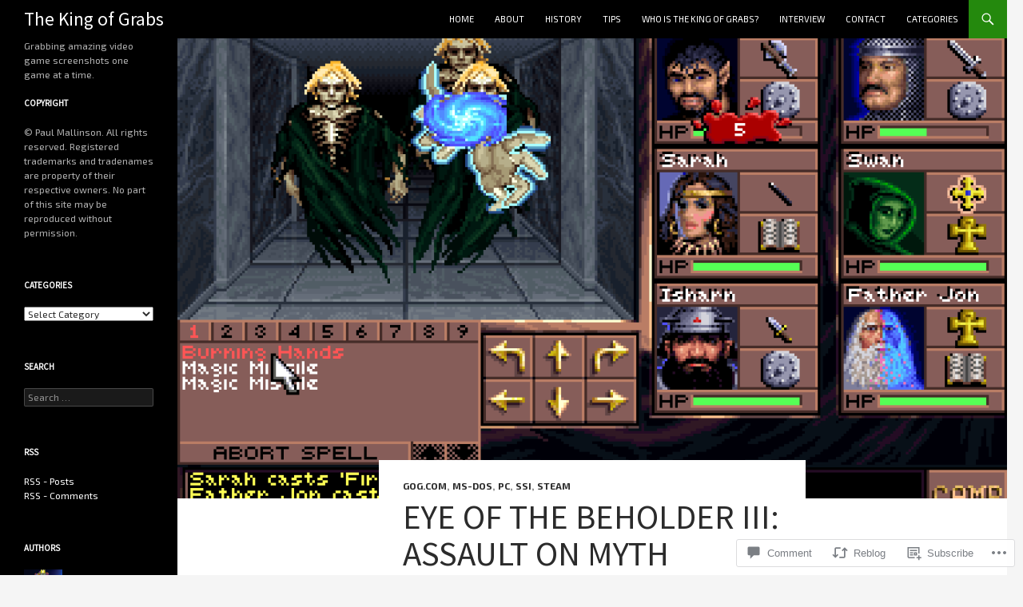

--- FILE ---
content_type: text/html; charset=UTF-8
request_url: https://thekingofgrabs.com/2019/05/05/eye-of-the-beholder-3-assault-on-myth-drannor-pc/
body_size: 51725
content:
<!DOCTYPE html>
<!--[if IE 7]>
<html class="ie ie7" lang="en">
<![endif]-->
<!--[if IE 8]>
<html class="ie ie8" lang="en">
<![endif]-->
<!--[if !(IE 7) & !(IE 8)]><!-->
<html lang="en">
<!--<![endif]-->
<head>
	<meta charset="UTF-8">
	<meta name="viewport" content="width=device-width">
	<title>Eye of the Beholder III: Assault On Myth Drannor, PC | The King of Grabs</title>
	<link rel="profile" href="https://gmpg.org/xfn/11">
	<link rel="pingback" href="https://thekingofgrabs.com/xmlrpc.php">
	<!--[if lt IE 9]>
	<script src="https://s0.wp.com/wp-content/themes/pub/twentyfourteen/js/html5.js?m=1394055187i&amp;ver=3.7.0"></script>
	<![endif]-->
	<script type="text/javascript">
  WebFontConfig = {"google":{"families":["Source+Sans+Pro:r:latin,latin-ext","Exo+2:r,i,b,bi:latin,latin-ext"]},"api_url":"https:\/\/fonts-api.wp.com\/css"};
  (function() {
    var wf = document.createElement('script');
    wf.src = '/wp-content/plugins/custom-fonts/js/webfont.js';
    wf.type = 'text/javascript';
    wf.async = 'true';
    var s = document.getElementsByTagName('script')[0];
    s.parentNode.insertBefore(wf, s);
	})();
</script><style id="jetpack-custom-fonts-css">.wf-active .site-title{font-family:"Source Sans Pro",sans-serif;font-size:23.4px;font-weight:400;font-style:normal}.wf-active body{font-family:"Exo 2",sans-serif}.wf-active body, .wf-active input, .wf-active select, .wf-active textarea{font-family:"Exo 2",sans-serif}.wf-active #page .entry-content div.sharedaddy h3, .wf-active #page .entry-summary div.sharedaddy h3, .wf-active #page .entry-content h3.sd-title, .wf-active #page .entry-summary h3.sd-title, .wf-active #primary div.sharedaddy .jp-relatedposts-headline em, .wf-active .pd-rating{font-family:"Exo 2",sans-serif}.wf-active h1, .wf-active h2:not(.site-description), .wf-active h3, .wf-active h4, .wf-active h5, .wf-active h6{font-family:"Source Sans Pro",sans-serif;font-weight:400;font-style:normal}.wf-active h1{font-size:33.8px;font-style:normal;font-weight:400}.wf-active h2:not(.site-description){font-size:31.2px;font-style:normal;font-weight:400}.wf-active h3{font-size:28.6px;font-style:normal;font-weight:400}.wf-active h4{font-size:26px;font-style:normal;font-weight:400}.wf-active h5{font-size:23.4px;font-style:normal;font-weight:400}.wf-active h6{font-size:20.8px;font-style:normal;font-weight:400}.wf-active th{font-weight:400;font-style:normal}.wf-active .entry-title{font-size:42.9px;font-weight:400;font-style:normal}</style>
<meta name='robots' content='max-image-preview:large' />

<!-- Async WordPress.com Remote Login -->
<script id="wpcom_remote_login_js">
var wpcom_remote_login_extra_auth = '';
function wpcom_remote_login_remove_dom_node_id( element_id ) {
	var dom_node = document.getElementById( element_id );
	if ( dom_node ) { dom_node.parentNode.removeChild( dom_node ); }
}
function wpcom_remote_login_remove_dom_node_classes( class_name ) {
	var dom_nodes = document.querySelectorAll( '.' + class_name );
	for ( var i = 0; i < dom_nodes.length; i++ ) {
		dom_nodes[ i ].parentNode.removeChild( dom_nodes[ i ] );
	}
}
function wpcom_remote_login_final_cleanup() {
	wpcom_remote_login_remove_dom_node_classes( "wpcom_remote_login_msg" );
	wpcom_remote_login_remove_dom_node_id( "wpcom_remote_login_key" );
	wpcom_remote_login_remove_dom_node_id( "wpcom_remote_login_validate" );
	wpcom_remote_login_remove_dom_node_id( "wpcom_remote_login_js" );
	wpcom_remote_login_remove_dom_node_id( "wpcom_request_access_iframe" );
	wpcom_remote_login_remove_dom_node_id( "wpcom_request_access_styles" );
}

// Watch for messages back from the remote login
window.addEventListener( "message", function( e ) {
	if ( e.origin === "https://r-login.wordpress.com" ) {
		var data = {};
		try {
			data = JSON.parse( e.data );
		} catch( e ) {
			wpcom_remote_login_final_cleanup();
			return;
		}

		if ( data.msg === 'LOGIN' ) {
			// Clean up the login check iframe
			wpcom_remote_login_remove_dom_node_id( "wpcom_remote_login_key" );

			var id_regex = new RegExp( /^[0-9]+$/ );
			var token_regex = new RegExp( /^.*|.*|.*$/ );
			if (
				token_regex.test( data.token )
				&& id_regex.test( data.wpcomid )
			) {
				// We have everything we need to ask for a login
				var script = document.createElement( "script" );
				script.setAttribute( "id", "wpcom_remote_login_validate" );
				script.src = '/remote-login.php?wpcom_remote_login=validate'
					+ '&wpcomid=' + data.wpcomid
					+ '&token=' + encodeURIComponent( data.token )
					+ '&host=' + window.location.protocol
					+ '//' + window.location.hostname
					+ '&postid=64904'
					+ '&is_singular=1';
				document.body.appendChild( script );
			}

			return;
		}

		// Safari ITP, not logged in, so redirect
		if ( data.msg === 'LOGIN-REDIRECT' ) {
			window.location = 'https://wordpress.com/log-in?redirect_to=' + window.location.href;
			return;
		}

		// Safari ITP, storage access failed, remove the request
		if ( data.msg === 'LOGIN-REMOVE' ) {
			var css_zap = 'html { -webkit-transition: margin-top 1s; transition: margin-top 1s; } /* 9001 */ html { margin-top: 0 !important; } * html body { margin-top: 0 !important; } @media screen and ( max-width: 782px ) { html { margin-top: 0 !important; } * html body { margin-top: 0 !important; } }';
			var style_zap = document.createElement( 'style' );
			style_zap.type = 'text/css';
			style_zap.appendChild( document.createTextNode( css_zap ) );
			document.body.appendChild( style_zap );

			var e = document.getElementById( 'wpcom_request_access_iframe' );
			e.parentNode.removeChild( e );

			document.cookie = 'wordpress_com_login_access=denied; path=/; max-age=31536000';

			return;
		}

		// Safari ITP
		if ( data.msg === 'REQUEST_ACCESS' ) {
			console.log( 'request access: safari' );

			// Check ITP iframe enable/disable knob
			if ( wpcom_remote_login_extra_auth !== 'safari_itp_iframe' ) {
				return;
			}

			// If we are in a "private window" there is no ITP.
			var private_window = false;
			try {
				var opendb = window.openDatabase( null, null, null, null );
			} catch( e ) {
				private_window = true;
			}

			if ( private_window ) {
				console.log( 'private window' );
				return;
			}

			var iframe = document.createElement( 'iframe' );
			iframe.id = 'wpcom_request_access_iframe';
			iframe.setAttribute( 'scrolling', 'no' );
			iframe.setAttribute( 'sandbox', 'allow-storage-access-by-user-activation allow-scripts allow-same-origin allow-top-navigation-by-user-activation' );
			iframe.src = 'https://r-login.wordpress.com/remote-login.php?wpcom_remote_login=request_access&origin=' + encodeURIComponent( data.origin ) + '&wpcomid=' + encodeURIComponent( data.wpcomid );

			var css = 'html { -webkit-transition: margin-top 1s; transition: margin-top 1s; } /* 9001 */ html { margin-top: 46px !important; } * html body { margin-top: 46px !important; } @media screen and ( max-width: 660px ) { html { margin-top: 71px !important; } * html body { margin-top: 71px !important; } #wpcom_request_access_iframe { display: block; height: 71px !important; } } #wpcom_request_access_iframe { border: 0px; height: 46px; position: fixed; top: 0; left: 0; width: 100%; min-width: 100%; z-index: 99999; background: #23282d; } ';

			var style = document.createElement( 'style' );
			style.type = 'text/css';
			style.id = 'wpcom_request_access_styles';
			style.appendChild( document.createTextNode( css ) );
			document.body.appendChild( style );

			document.body.appendChild( iframe );
		}

		if ( data.msg === 'DONE' ) {
			wpcom_remote_login_final_cleanup();
		}
	}
}, false );

// Inject the remote login iframe after the page has had a chance to load
// more critical resources
window.addEventListener( "DOMContentLoaded", function( e ) {
	var iframe = document.createElement( "iframe" );
	iframe.style.display = "none";
	iframe.setAttribute( "scrolling", "no" );
	iframe.setAttribute( "id", "wpcom_remote_login_key" );
	iframe.src = "https://r-login.wordpress.com/remote-login.php"
		+ "?wpcom_remote_login=key"
		+ "&origin=aHR0cHM6Ly90aGVraW5nb2ZncmFicy5jb20%3D"
		+ "&wpcomid=140259035"
		+ "&time=" + Math.floor( Date.now() / 1000 );
	document.body.appendChild( iframe );
}, false );
</script>
<link rel='dns-prefetch' href='//s0.wp.com' />
<link rel='dns-prefetch' href='//widgets.wp.com' />
<link rel='dns-prefetch' href='//wordpress.com' />
<link rel="alternate" type="application/rss+xml" title="The King of Grabs &raquo; Feed" href="https://thekingofgrabs.com/feed/" />
<link rel="alternate" type="application/rss+xml" title="The King of Grabs &raquo; Comments Feed" href="https://thekingofgrabs.com/comments/feed/" />
<link rel="alternate" type="application/rss+xml" title="The King of Grabs &raquo; Eye of the Beholder III: Assault On Myth Drannor, PC Comments Feed" href="https://thekingofgrabs.com/2019/05/05/eye-of-the-beholder-3-assault-on-myth-drannor-pc/feed/" />
	<script type="text/javascript">
		/* <![CDATA[ */
		function addLoadEvent(func) {
			var oldonload = window.onload;
			if (typeof window.onload != 'function') {
				window.onload = func;
			} else {
				window.onload = function () {
					oldonload();
					func();
				}
			}
		}
		/* ]]> */
	</script>
	<link crossorigin='anonymous' rel='stylesheet' id='all-css-0-1' href='/_static/??-eJxtzEkKgDAQRNELGZs4EDfiWUJsxMzYHby+RARB3BQ8KD6cWZgUGSNDKCL7su2RwCJnbdxjCCnVWYtHggO9ZlxFTsQftYaogf+k3x2+4Vv1voRZqrHvpkHJwV5glDTa&cssminify=yes' type='text/css' media='all' />
<style id='wp-emoji-styles-inline-css'>

	img.wp-smiley, img.emoji {
		display: inline !important;
		border: none !important;
		box-shadow: none !important;
		height: 1em !important;
		width: 1em !important;
		margin: 0 0.07em !important;
		vertical-align: -0.1em !important;
		background: none !important;
		padding: 0 !important;
	}
/*# sourceURL=wp-emoji-styles-inline-css */
</style>
<link crossorigin='anonymous' rel='stylesheet' id='all-css-2-1' href='/wp-content/plugins/gutenberg-core/v22.4.0/build/styles/block-library/style.min.css?m=1768935615i&cssminify=yes' type='text/css' media='all' />
<style id='wp-block-library-inline-css'>
.has-text-align-justify {
	text-align:justify;
}
.has-text-align-justify{text-align:justify;}

/*# sourceURL=wp-block-library-inline-css */
</style><style id='global-styles-inline-css'>
:root{--wp--preset--aspect-ratio--square: 1;--wp--preset--aspect-ratio--4-3: 4/3;--wp--preset--aspect-ratio--3-4: 3/4;--wp--preset--aspect-ratio--3-2: 3/2;--wp--preset--aspect-ratio--2-3: 2/3;--wp--preset--aspect-ratio--16-9: 16/9;--wp--preset--aspect-ratio--9-16: 9/16;--wp--preset--color--black: #000;--wp--preset--color--cyan-bluish-gray: #abb8c3;--wp--preset--color--white: #fff;--wp--preset--color--pale-pink: #f78da7;--wp--preset--color--vivid-red: #cf2e2e;--wp--preset--color--luminous-vivid-orange: #ff6900;--wp--preset--color--luminous-vivid-amber: #fcb900;--wp--preset--color--light-green-cyan: #7bdcb5;--wp--preset--color--vivid-green-cyan: #00d084;--wp--preset--color--pale-cyan-blue: #8ed1fc;--wp--preset--color--vivid-cyan-blue: #0693e3;--wp--preset--color--vivid-purple: #9b51e0;--wp--preset--color--green: #24890d;--wp--preset--color--dark-gray: #2b2b2b;--wp--preset--color--medium-gray: #767676;--wp--preset--color--light-gray: #f5f5f5;--wp--preset--gradient--vivid-cyan-blue-to-vivid-purple: linear-gradient(135deg,rgb(6,147,227) 0%,rgb(155,81,224) 100%);--wp--preset--gradient--light-green-cyan-to-vivid-green-cyan: linear-gradient(135deg,rgb(122,220,180) 0%,rgb(0,208,130) 100%);--wp--preset--gradient--luminous-vivid-amber-to-luminous-vivid-orange: linear-gradient(135deg,rgb(252,185,0) 0%,rgb(255,105,0) 100%);--wp--preset--gradient--luminous-vivid-orange-to-vivid-red: linear-gradient(135deg,rgb(255,105,0) 0%,rgb(207,46,46) 100%);--wp--preset--gradient--very-light-gray-to-cyan-bluish-gray: linear-gradient(135deg,rgb(238,238,238) 0%,rgb(169,184,195) 100%);--wp--preset--gradient--cool-to-warm-spectrum: linear-gradient(135deg,rgb(74,234,220) 0%,rgb(151,120,209) 20%,rgb(207,42,186) 40%,rgb(238,44,130) 60%,rgb(251,105,98) 80%,rgb(254,248,76) 100%);--wp--preset--gradient--blush-light-purple: linear-gradient(135deg,rgb(255,206,236) 0%,rgb(152,150,240) 100%);--wp--preset--gradient--blush-bordeaux: linear-gradient(135deg,rgb(254,205,165) 0%,rgb(254,45,45) 50%,rgb(107,0,62) 100%);--wp--preset--gradient--luminous-dusk: linear-gradient(135deg,rgb(255,203,112) 0%,rgb(199,81,192) 50%,rgb(65,88,208) 100%);--wp--preset--gradient--pale-ocean: linear-gradient(135deg,rgb(255,245,203) 0%,rgb(182,227,212) 50%,rgb(51,167,181) 100%);--wp--preset--gradient--electric-grass: linear-gradient(135deg,rgb(202,248,128) 0%,rgb(113,206,126) 100%);--wp--preset--gradient--midnight: linear-gradient(135deg,rgb(2,3,129) 0%,rgb(40,116,252) 100%);--wp--preset--font-size--small: 13px;--wp--preset--font-size--medium: 20px;--wp--preset--font-size--large: 36px;--wp--preset--font-size--x-large: 42px;--wp--preset--font-family--albert-sans: 'Albert Sans', sans-serif;--wp--preset--font-family--alegreya: Alegreya, serif;--wp--preset--font-family--arvo: Arvo, serif;--wp--preset--font-family--bodoni-moda: 'Bodoni Moda', serif;--wp--preset--font-family--bricolage-grotesque: 'Bricolage Grotesque', sans-serif;--wp--preset--font-family--cabin: Cabin, sans-serif;--wp--preset--font-family--chivo: Chivo, sans-serif;--wp--preset--font-family--commissioner: Commissioner, sans-serif;--wp--preset--font-family--cormorant: Cormorant, serif;--wp--preset--font-family--courier-prime: 'Courier Prime', monospace;--wp--preset--font-family--crimson-pro: 'Crimson Pro', serif;--wp--preset--font-family--dm-mono: 'DM Mono', monospace;--wp--preset--font-family--dm-sans: 'DM Sans', sans-serif;--wp--preset--font-family--dm-serif-display: 'DM Serif Display', serif;--wp--preset--font-family--domine: Domine, serif;--wp--preset--font-family--eb-garamond: 'EB Garamond', serif;--wp--preset--font-family--epilogue: Epilogue, sans-serif;--wp--preset--font-family--fahkwang: Fahkwang, sans-serif;--wp--preset--font-family--figtree: Figtree, sans-serif;--wp--preset--font-family--fira-sans: 'Fira Sans', sans-serif;--wp--preset--font-family--fjalla-one: 'Fjalla One', sans-serif;--wp--preset--font-family--fraunces: Fraunces, serif;--wp--preset--font-family--gabarito: Gabarito, system-ui;--wp--preset--font-family--ibm-plex-mono: 'IBM Plex Mono', monospace;--wp--preset--font-family--ibm-plex-sans: 'IBM Plex Sans', sans-serif;--wp--preset--font-family--ibarra-real-nova: 'Ibarra Real Nova', serif;--wp--preset--font-family--instrument-serif: 'Instrument Serif', serif;--wp--preset--font-family--inter: Inter, sans-serif;--wp--preset--font-family--josefin-sans: 'Josefin Sans', sans-serif;--wp--preset--font-family--jost: Jost, sans-serif;--wp--preset--font-family--libre-baskerville: 'Libre Baskerville', serif;--wp--preset--font-family--libre-franklin: 'Libre Franklin', sans-serif;--wp--preset--font-family--literata: Literata, serif;--wp--preset--font-family--lora: Lora, serif;--wp--preset--font-family--merriweather: Merriweather, serif;--wp--preset--font-family--montserrat: Montserrat, sans-serif;--wp--preset--font-family--newsreader: Newsreader, serif;--wp--preset--font-family--noto-sans-mono: 'Noto Sans Mono', sans-serif;--wp--preset--font-family--nunito: Nunito, sans-serif;--wp--preset--font-family--open-sans: 'Open Sans', sans-serif;--wp--preset--font-family--overpass: Overpass, sans-serif;--wp--preset--font-family--pt-serif: 'PT Serif', serif;--wp--preset--font-family--petrona: Petrona, serif;--wp--preset--font-family--piazzolla: Piazzolla, serif;--wp--preset--font-family--playfair-display: 'Playfair Display', serif;--wp--preset--font-family--plus-jakarta-sans: 'Plus Jakarta Sans', sans-serif;--wp--preset--font-family--poppins: Poppins, sans-serif;--wp--preset--font-family--raleway: Raleway, sans-serif;--wp--preset--font-family--roboto: Roboto, sans-serif;--wp--preset--font-family--roboto-slab: 'Roboto Slab', serif;--wp--preset--font-family--rubik: Rubik, sans-serif;--wp--preset--font-family--rufina: Rufina, serif;--wp--preset--font-family--sora: Sora, sans-serif;--wp--preset--font-family--source-sans-3: 'Source Sans 3', sans-serif;--wp--preset--font-family--source-serif-4: 'Source Serif 4', serif;--wp--preset--font-family--space-mono: 'Space Mono', monospace;--wp--preset--font-family--syne: Syne, sans-serif;--wp--preset--font-family--texturina: Texturina, serif;--wp--preset--font-family--urbanist: Urbanist, sans-serif;--wp--preset--font-family--work-sans: 'Work Sans', sans-serif;--wp--preset--spacing--20: 0.44rem;--wp--preset--spacing--30: 0.67rem;--wp--preset--spacing--40: 1rem;--wp--preset--spacing--50: 1.5rem;--wp--preset--spacing--60: 2.25rem;--wp--preset--spacing--70: 3.38rem;--wp--preset--spacing--80: 5.06rem;--wp--preset--shadow--natural: 6px 6px 9px rgba(0, 0, 0, 0.2);--wp--preset--shadow--deep: 12px 12px 50px rgba(0, 0, 0, 0.4);--wp--preset--shadow--sharp: 6px 6px 0px rgba(0, 0, 0, 0.2);--wp--preset--shadow--outlined: 6px 6px 0px -3px rgb(255, 255, 255), 6px 6px rgb(0, 0, 0);--wp--preset--shadow--crisp: 6px 6px 0px rgb(0, 0, 0);}:where(body) { margin: 0; }:where(.is-layout-flex){gap: 0.5em;}:where(.is-layout-grid){gap: 0.5em;}body .is-layout-flex{display: flex;}.is-layout-flex{flex-wrap: wrap;align-items: center;}.is-layout-flex > :is(*, div){margin: 0;}body .is-layout-grid{display: grid;}.is-layout-grid > :is(*, div){margin: 0;}body{padding-top: 0px;padding-right: 0px;padding-bottom: 0px;padding-left: 0px;}:root :where(.wp-element-button, .wp-block-button__link){background-color: #32373c;border-width: 0;color: #fff;font-family: inherit;font-size: inherit;font-style: inherit;font-weight: inherit;letter-spacing: inherit;line-height: inherit;padding-top: calc(0.667em + 2px);padding-right: calc(1.333em + 2px);padding-bottom: calc(0.667em + 2px);padding-left: calc(1.333em + 2px);text-decoration: none;text-transform: inherit;}.has-black-color{color: var(--wp--preset--color--black) !important;}.has-cyan-bluish-gray-color{color: var(--wp--preset--color--cyan-bluish-gray) !important;}.has-white-color{color: var(--wp--preset--color--white) !important;}.has-pale-pink-color{color: var(--wp--preset--color--pale-pink) !important;}.has-vivid-red-color{color: var(--wp--preset--color--vivid-red) !important;}.has-luminous-vivid-orange-color{color: var(--wp--preset--color--luminous-vivid-orange) !important;}.has-luminous-vivid-amber-color{color: var(--wp--preset--color--luminous-vivid-amber) !important;}.has-light-green-cyan-color{color: var(--wp--preset--color--light-green-cyan) !important;}.has-vivid-green-cyan-color{color: var(--wp--preset--color--vivid-green-cyan) !important;}.has-pale-cyan-blue-color{color: var(--wp--preset--color--pale-cyan-blue) !important;}.has-vivid-cyan-blue-color{color: var(--wp--preset--color--vivid-cyan-blue) !important;}.has-vivid-purple-color{color: var(--wp--preset--color--vivid-purple) !important;}.has-green-color{color: var(--wp--preset--color--green) !important;}.has-dark-gray-color{color: var(--wp--preset--color--dark-gray) !important;}.has-medium-gray-color{color: var(--wp--preset--color--medium-gray) !important;}.has-light-gray-color{color: var(--wp--preset--color--light-gray) !important;}.has-black-background-color{background-color: var(--wp--preset--color--black) !important;}.has-cyan-bluish-gray-background-color{background-color: var(--wp--preset--color--cyan-bluish-gray) !important;}.has-white-background-color{background-color: var(--wp--preset--color--white) !important;}.has-pale-pink-background-color{background-color: var(--wp--preset--color--pale-pink) !important;}.has-vivid-red-background-color{background-color: var(--wp--preset--color--vivid-red) !important;}.has-luminous-vivid-orange-background-color{background-color: var(--wp--preset--color--luminous-vivid-orange) !important;}.has-luminous-vivid-amber-background-color{background-color: var(--wp--preset--color--luminous-vivid-amber) !important;}.has-light-green-cyan-background-color{background-color: var(--wp--preset--color--light-green-cyan) !important;}.has-vivid-green-cyan-background-color{background-color: var(--wp--preset--color--vivid-green-cyan) !important;}.has-pale-cyan-blue-background-color{background-color: var(--wp--preset--color--pale-cyan-blue) !important;}.has-vivid-cyan-blue-background-color{background-color: var(--wp--preset--color--vivid-cyan-blue) !important;}.has-vivid-purple-background-color{background-color: var(--wp--preset--color--vivid-purple) !important;}.has-green-background-color{background-color: var(--wp--preset--color--green) !important;}.has-dark-gray-background-color{background-color: var(--wp--preset--color--dark-gray) !important;}.has-medium-gray-background-color{background-color: var(--wp--preset--color--medium-gray) !important;}.has-light-gray-background-color{background-color: var(--wp--preset--color--light-gray) !important;}.has-black-border-color{border-color: var(--wp--preset--color--black) !important;}.has-cyan-bluish-gray-border-color{border-color: var(--wp--preset--color--cyan-bluish-gray) !important;}.has-white-border-color{border-color: var(--wp--preset--color--white) !important;}.has-pale-pink-border-color{border-color: var(--wp--preset--color--pale-pink) !important;}.has-vivid-red-border-color{border-color: var(--wp--preset--color--vivid-red) !important;}.has-luminous-vivid-orange-border-color{border-color: var(--wp--preset--color--luminous-vivid-orange) !important;}.has-luminous-vivid-amber-border-color{border-color: var(--wp--preset--color--luminous-vivid-amber) !important;}.has-light-green-cyan-border-color{border-color: var(--wp--preset--color--light-green-cyan) !important;}.has-vivid-green-cyan-border-color{border-color: var(--wp--preset--color--vivid-green-cyan) !important;}.has-pale-cyan-blue-border-color{border-color: var(--wp--preset--color--pale-cyan-blue) !important;}.has-vivid-cyan-blue-border-color{border-color: var(--wp--preset--color--vivid-cyan-blue) !important;}.has-vivid-purple-border-color{border-color: var(--wp--preset--color--vivid-purple) !important;}.has-green-border-color{border-color: var(--wp--preset--color--green) !important;}.has-dark-gray-border-color{border-color: var(--wp--preset--color--dark-gray) !important;}.has-medium-gray-border-color{border-color: var(--wp--preset--color--medium-gray) !important;}.has-light-gray-border-color{border-color: var(--wp--preset--color--light-gray) !important;}.has-vivid-cyan-blue-to-vivid-purple-gradient-background{background: var(--wp--preset--gradient--vivid-cyan-blue-to-vivid-purple) !important;}.has-light-green-cyan-to-vivid-green-cyan-gradient-background{background: var(--wp--preset--gradient--light-green-cyan-to-vivid-green-cyan) !important;}.has-luminous-vivid-amber-to-luminous-vivid-orange-gradient-background{background: var(--wp--preset--gradient--luminous-vivid-amber-to-luminous-vivid-orange) !important;}.has-luminous-vivid-orange-to-vivid-red-gradient-background{background: var(--wp--preset--gradient--luminous-vivid-orange-to-vivid-red) !important;}.has-very-light-gray-to-cyan-bluish-gray-gradient-background{background: var(--wp--preset--gradient--very-light-gray-to-cyan-bluish-gray) !important;}.has-cool-to-warm-spectrum-gradient-background{background: var(--wp--preset--gradient--cool-to-warm-spectrum) !important;}.has-blush-light-purple-gradient-background{background: var(--wp--preset--gradient--blush-light-purple) !important;}.has-blush-bordeaux-gradient-background{background: var(--wp--preset--gradient--blush-bordeaux) !important;}.has-luminous-dusk-gradient-background{background: var(--wp--preset--gradient--luminous-dusk) !important;}.has-pale-ocean-gradient-background{background: var(--wp--preset--gradient--pale-ocean) !important;}.has-electric-grass-gradient-background{background: var(--wp--preset--gradient--electric-grass) !important;}.has-midnight-gradient-background{background: var(--wp--preset--gradient--midnight) !important;}.has-small-font-size{font-size: var(--wp--preset--font-size--small) !important;}.has-medium-font-size{font-size: var(--wp--preset--font-size--medium) !important;}.has-large-font-size{font-size: var(--wp--preset--font-size--large) !important;}.has-x-large-font-size{font-size: var(--wp--preset--font-size--x-large) !important;}.has-albert-sans-font-family{font-family: var(--wp--preset--font-family--albert-sans) !important;}.has-alegreya-font-family{font-family: var(--wp--preset--font-family--alegreya) !important;}.has-arvo-font-family{font-family: var(--wp--preset--font-family--arvo) !important;}.has-bodoni-moda-font-family{font-family: var(--wp--preset--font-family--bodoni-moda) !important;}.has-bricolage-grotesque-font-family{font-family: var(--wp--preset--font-family--bricolage-grotesque) !important;}.has-cabin-font-family{font-family: var(--wp--preset--font-family--cabin) !important;}.has-chivo-font-family{font-family: var(--wp--preset--font-family--chivo) !important;}.has-commissioner-font-family{font-family: var(--wp--preset--font-family--commissioner) !important;}.has-cormorant-font-family{font-family: var(--wp--preset--font-family--cormorant) !important;}.has-courier-prime-font-family{font-family: var(--wp--preset--font-family--courier-prime) !important;}.has-crimson-pro-font-family{font-family: var(--wp--preset--font-family--crimson-pro) !important;}.has-dm-mono-font-family{font-family: var(--wp--preset--font-family--dm-mono) !important;}.has-dm-sans-font-family{font-family: var(--wp--preset--font-family--dm-sans) !important;}.has-dm-serif-display-font-family{font-family: var(--wp--preset--font-family--dm-serif-display) !important;}.has-domine-font-family{font-family: var(--wp--preset--font-family--domine) !important;}.has-eb-garamond-font-family{font-family: var(--wp--preset--font-family--eb-garamond) !important;}.has-epilogue-font-family{font-family: var(--wp--preset--font-family--epilogue) !important;}.has-fahkwang-font-family{font-family: var(--wp--preset--font-family--fahkwang) !important;}.has-figtree-font-family{font-family: var(--wp--preset--font-family--figtree) !important;}.has-fira-sans-font-family{font-family: var(--wp--preset--font-family--fira-sans) !important;}.has-fjalla-one-font-family{font-family: var(--wp--preset--font-family--fjalla-one) !important;}.has-fraunces-font-family{font-family: var(--wp--preset--font-family--fraunces) !important;}.has-gabarito-font-family{font-family: var(--wp--preset--font-family--gabarito) !important;}.has-ibm-plex-mono-font-family{font-family: var(--wp--preset--font-family--ibm-plex-mono) !important;}.has-ibm-plex-sans-font-family{font-family: var(--wp--preset--font-family--ibm-plex-sans) !important;}.has-ibarra-real-nova-font-family{font-family: var(--wp--preset--font-family--ibarra-real-nova) !important;}.has-instrument-serif-font-family{font-family: var(--wp--preset--font-family--instrument-serif) !important;}.has-inter-font-family{font-family: var(--wp--preset--font-family--inter) !important;}.has-josefin-sans-font-family{font-family: var(--wp--preset--font-family--josefin-sans) !important;}.has-jost-font-family{font-family: var(--wp--preset--font-family--jost) !important;}.has-libre-baskerville-font-family{font-family: var(--wp--preset--font-family--libre-baskerville) !important;}.has-libre-franklin-font-family{font-family: var(--wp--preset--font-family--libre-franklin) !important;}.has-literata-font-family{font-family: var(--wp--preset--font-family--literata) !important;}.has-lora-font-family{font-family: var(--wp--preset--font-family--lora) !important;}.has-merriweather-font-family{font-family: var(--wp--preset--font-family--merriweather) !important;}.has-montserrat-font-family{font-family: var(--wp--preset--font-family--montserrat) !important;}.has-newsreader-font-family{font-family: var(--wp--preset--font-family--newsreader) !important;}.has-noto-sans-mono-font-family{font-family: var(--wp--preset--font-family--noto-sans-mono) !important;}.has-nunito-font-family{font-family: var(--wp--preset--font-family--nunito) !important;}.has-open-sans-font-family{font-family: var(--wp--preset--font-family--open-sans) !important;}.has-overpass-font-family{font-family: var(--wp--preset--font-family--overpass) !important;}.has-pt-serif-font-family{font-family: var(--wp--preset--font-family--pt-serif) !important;}.has-petrona-font-family{font-family: var(--wp--preset--font-family--petrona) !important;}.has-piazzolla-font-family{font-family: var(--wp--preset--font-family--piazzolla) !important;}.has-playfair-display-font-family{font-family: var(--wp--preset--font-family--playfair-display) !important;}.has-plus-jakarta-sans-font-family{font-family: var(--wp--preset--font-family--plus-jakarta-sans) !important;}.has-poppins-font-family{font-family: var(--wp--preset--font-family--poppins) !important;}.has-raleway-font-family{font-family: var(--wp--preset--font-family--raleway) !important;}.has-roboto-font-family{font-family: var(--wp--preset--font-family--roboto) !important;}.has-roboto-slab-font-family{font-family: var(--wp--preset--font-family--roboto-slab) !important;}.has-rubik-font-family{font-family: var(--wp--preset--font-family--rubik) !important;}.has-rufina-font-family{font-family: var(--wp--preset--font-family--rufina) !important;}.has-sora-font-family{font-family: var(--wp--preset--font-family--sora) !important;}.has-source-sans-3-font-family{font-family: var(--wp--preset--font-family--source-sans-3) !important;}.has-source-serif-4-font-family{font-family: var(--wp--preset--font-family--source-serif-4) !important;}.has-space-mono-font-family{font-family: var(--wp--preset--font-family--space-mono) !important;}.has-syne-font-family{font-family: var(--wp--preset--font-family--syne) !important;}.has-texturina-font-family{font-family: var(--wp--preset--font-family--texturina) !important;}.has-urbanist-font-family{font-family: var(--wp--preset--font-family--urbanist) !important;}.has-work-sans-font-family{font-family: var(--wp--preset--font-family--work-sans) !important;}
/*# sourceURL=global-styles-inline-css */
</style>

<style id='classic-theme-styles-inline-css'>
.wp-block-button__link{background-color:#32373c;border-radius:9999px;box-shadow:none;color:#fff;font-size:1.125em;padding:calc(.667em + 2px) calc(1.333em + 2px);text-decoration:none}.wp-block-file__button{background:#32373c;color:#fff}.wp-block-accordion-heading{margin:0}.wp-block-accordion-heading__toggle{background-color:inherit!important;color:inherit!important}.wp-block-accordion-heading__toggle:not(:focus-visible){outline:none}.wp-block-accordion-heading__toggle:focus,.wp-block-accordion-heading__toggle:hover{background-color:inherit!important;border:none;box-shadow:none;color:inherit;padding:var(--wp--preset--spacing--20,1em) 0;text-decoration:none}.wp-block-accordion-heading__toggle:focus-visible{outline:auto;outline-offset:0}
/*# sourceURL=/wp-content/plugins/gutenberg-core/v22.4.0/build/styles/block-library/classic.min.css */
</style>
<link crossorigin='anonymous' rel='stylesheet' id='all-css-4-1' href='/_static/??-eJx9j9sOwjAIhl/[base64]&cssminify=yes' type='text/css' media='all' />
<link rel='stylesheet' id='verbum-gutenberg-css-css' href='https://widgets.wp.com/verbum-block-editor/block-editor.css?ver=1738686361' media='all' />
<link crossorigin='anonymous' rel='stylesheet' id='all-css-6-1' href='/_static/??-eJyVj0EOwkAIRS9kJdWaujEexdgJ1ukMMOkwaXp70RoX2o27/x/wAZhS5YQVWYFKlWLpPWdwQmSoij6gufxFtkY24IFFvU3nj1gK65kDarq68PZAIgwXzw56ZByXnFX5E6p3JDsrlQ50MjDfpIyKyJB1jvhH//OzLooLryVnOtXtYb87Nm3dDA/9mmrf&cssminify=yes' type='text/css' media='all' />
<link crossorigin='anonymous' rel='stylesheet' id='all-css-8-1' href='/_static/??-eJx9y0EOAiEMheELidVM1LAwnmWGdBBTWkJLyNxedKNu3L3/JR/04oKwIRvYHTMqlLaA9XFsq7RqiAxBFdQ2QtdLkLwfvYMvmZsr1GJihYoLSRwzvtUn/6GI4kjCbEn4J9xKc6ovesvX4/kwTRfv/enxBDp+RCg=&cssminify=yes' type='text/css' media='all' />
<link crossorigin='anonymous' rel='stylesheet' id='print-css-9-1' href='/wp-content/mu-plugins/global-print/global-print.css?m=1465851035i&cssminify=yes' type='text/css' media='print' />
<style id='jetpack-global-styles-frontend-style-inline-css'>
:root { --font-headings: unset; --font-base: unset; --font-headings-default: -apple-system,BlinkMacSystemFont,"Segoe UI",Roboto,Oxygen-Sans,Ubuntu,Cantarell,"Helvetica Neue",sans-serif; --font-base-default: -apple-system,BlinkMacSystemFont,"Segoe UI",Roboto,Oxygen-Sans,Ubuntu,Cantarell,"Helvetica Neue",sans-serif;}
/*# sourceURL=jetpack-global-styles-frontend-style-inline-css */
</style>
<link crossorigin='anonymous' rel='stylesheet' id='all-css-12-1' href='/_static/??-eJyNjcEKwjAQRH/IuFRT6kX8FNkmS5K6yQY3Qfx7bfEiXrwM82B4A49qnJRGpUHupnIPqSgs1Cq624chi6zhO5OCRryTR++fW00l7J3qDv43XVNxoOISsmEJol/wY2uR8vs3WggsM/I6uOTzMI3Hw8lOg11eUT1JKA==&cssminify=yes' type='text/css' media='all' />
<script id="jetpack_related-posts-js-extra">
var related_posts_js_options = {"post_heading":"h4"};
//# sourceURL=jetpack_related-posts-js-extra
</script>
<script id="wpcom-actionbar-placeholder-js-extra">
var actionbardata = {"siteID":"140259035","postID":"64904","siteURL":"https://thekingofgrabs.com","xhrURL":"https://thekingofgrabs.com/wp-admin/admin-ajax.php","nonce":"ff911a081a","isLoggedIn":"","statusMessage":"","subsEmailDefault":"instantly","proxyScriptUrl":"https://s0.wp.com/wp-content/js/wpcom-proxy-request.js?m=1513050504i&amp;ver=20211021","shortlink":"https://wp.me/p9uvMv-gSQ","i18n":{"followedText":"New posts from this site will now appear in your \u003Ca href=\"https://wordpress.com/reader\"\u003EReader\u003C/a\u003E","foldBar":"Collapse this bar","unfoldBar":"Expand this bar","shortLinkCopied":"Shortlink copied to clipboard."}};
//# sourceURL=wpcom-actionbar-placeholder-js-extra
</script>
<script id="jetpack-mu-wpcom-settings-js-before">
var JETPACK_MU_WPCOM_SETTINGS = {"assetsUrl":"https://s0.wp.com/wp-content/mu-plugins/jetpack-mu-wpcom-plugin/moon/jetpack_vendor/automattic/jetpack-mu-wpcom/src/build/"};
//# sourceURL=jetpack-mu-wpcom-settings-js-before
</script>
<script crossorigin='anonymous' type='text/javascript'  src='/_static/??-eJx1jcEOwiAQRH/I7dYm6Mn4KabCpgFhQVhS+/digkk9eJpM5uUNrgl0ZCEWDBWSr4vlgo4kzfrRO4YYGW+WNd6r9QYz+VnIQIpFym8bguXBlQPuxK4xXiDl+Nq+W5P5aqh8RveslLcee8FfCIJdcjvt8DVcjmelxvE0Tcq9AV2gTlk='></script>
<script id="rlt-proxy-js-after">
	rltInitialize( {"token":null,"iframeOrigins":["https:\/\/widgets.wp.com"]} );
//# sourceURL=rlt-proxy-js-after
</script>
<link rel="EditURI" type="application/rsd+xml" title="RSD" href="https://thekingofgrabs.wordpress.com/xmlrpc.php?rsd" />
<meta name="generator" content="WordPress.com" />
<link rel="canonical" href="https://thekingofgrabs.com/2019/05/05/eye-of-the-beholder-3-assault-on-myth-drannor-pc/" />
<link rel='shortlink' href='https://wp.me/p9uvMv-gSQ' />
<link rel="alternate" type="application/json+oembed" href="https://public-api.wordpress.com/oembed/?format=json&amp;url=https%3A%2F%2Fthekingofgrabs.com%2F2019%2F05%2F05%2Feye-of-the-beholder-3-assault-on-myth-drannor-pc%2F&amp;for=wpcom-auto-discovery" /><link rel="alternate" type="application/xml+oembed" href="https://public-api.wordpress.com/oembed/?format=xml&amp;url=https%3A%2F%2Fthekingofgrabs.com%2F2019%2F05%2F05%2Feye-of-the-beholder-3-assault-on-myth-drannor-pc%2F&amp;for=wpcom-auto-discovery" />
<!-- Jetpack Open Graph Tags -->
<meta property="og:type" content="article" />
<meta property="og:title" content="Eye of the Beholder III: Assault On Myth Drannor, PC" />
<meta property="og:url" content="https://thekingofgrabs.com/2019/05/05/eye-of-the-beholder-3-assault-on-myth-drannor-pc/" />
<meta property="og:description" content="The third episode in the classic Eye of the Beholder series was not developed by Westwood Studios &#8211; as the other two games were &#8211; but by publisher Strategic Simulations, Inc. itself." />
<meta property="article:published_time" content="2019-05-05T08:00:15+00:00" />
<meta property="article:modified_time" content="2022-12-06T11:46:51+00:00" />
<meta property="og:site_name" content="The King of Grabs" />
<meta property="og:image" content="https://i0.wp.com/thekingofgrabs.com/wp-content/uploads/2019/05/eye-of-the-beholder-3-pc-115.png?fit=1200%2C750&#038;ssl=1" />
<meta property="og:image:width" content="1200" />
<meta property="og:image:height" content="750" />
<meta property="og:image:alt" content="" />
<meta property="og:locale" content="en_US" />
<meta property="article:publisher" content="https://www.facebook.com/WordPresscom" />
<meta name="twitter:text:title" content="Eye of the Beholder III: Assault On Myth Drannor, PC" />
<meta name="twitter:image" content="https://i0.wp.com/thekingofgrabs.com/wp-content/uploads/2019/05/eye-of-the-beholder-3-pc-115.png?fit=1200%2C750&#038;ssl=1&#038;w=640" />
<meta name="twitter:card" content="summary_large_image" />

<!-- End Jetpack Open Graph Tags -->
<link rel="search" type="application/opensearchdescription+xml" href="https://thekingofgrabs.com/osd.xml" title="The King of Grabs" />
<link rel="search" type="application/opensearchdescription+xml" href="https://s1.wp.com/opensearch.xml" title="WordPress.com" />
<meta name="description" content="The third episode in the classic Eye of the Beholder series was not developed by Westwood Studios - as the other two games were - but by publisher Strategic Simulations, Inc. itself." />
<link rel="icon" href="https://thekingofgrabs.com/wp-content/uploads/2017/12/cropped-paul-mallinson-09-kingofgrabs2.jpg?w=32" sizes="32x32" />
<link rel="icon" href="https://thekingofgrabs.com/wp-content/uploads/2017/12/cropped-paul-mallinson-09-kingofgrabs2.jpg?w=192" sizes="192x192" />
<link rel="apple-touch-icon" href="https://thekingofgrabs.com/wp-content/uploads/2017/12/cropped-paul-mallinson-09-kingofgrabs2.jpg?w=180" />
<meta name="msapplication-TileImage" content="https://thekingofgrabs.com/wp-content/uploads/2017/12/cropped-paul-mallinson-09-kingofgrabs2.jpg?w=270" />
<link crossorigin='anonymous' rel='stylesheet' id='all-css-2-3' href='/_static/??-eJydjdEKwjAMRX/IGqaT+SJ+inRZGN3SpDQtw78Xwe1Rxh7P4XIuLMmhSiEpEKtLXMcgBhOV5HH+MURVgVcQhJ4VZwNbQqJ8RrMT7C9EHSqTAfqs1Yi30SqOBktgGtzomSm//9H34BkfTXe7Xu5t17TTB3k+YIU=&cssminify=yes' type='text/css' media='all' />
</head>

<body class="wp-singular post-template-default single single-post postid-64904 single-format-standard wp-embed-responsive wp-theme-pubtwentyfourteen customizer-styles-applied masthead-fixed full-width singular jetpack-reblog-enabled">
<div id="page" class="hfeed site">
	
	<header id="masthead" class="site-header">
		<div class="header-main">
			<h1 class="site-title"><a href="https://thekingofgrabs.com/" rel="home">The King of Grabs</a></h1>

			<div class="search-toggle">
				<a href="#search-container" class="screen-reader-text" aria-expanded="false" aria-controls="search-container">Search</a>
			</div>

			<nav id="primary-navigation" class="site-navigation primary-navigation">
				<button class="menu-toggle">Primary Menu</button>
				<a class="screen-reader-text skip-link" href="#content">Skip to content</a>
				<div class="menu-primary-container"><ul id="primary-menu" class="nav-menu"><li id="menu-item-20" class="menu-item menu-item-type-custom menu-item-object-custom menu-item-20"><a href="/">Home</a></li>
<li id="menu-item-21" class="menu-item menu-item-type-post_type menu-item-object-page menu-item-21"><a href="https://thekingofgrabs.com/about-the-king-of-grabs/">About</a></li>
<li id="menu-item-721" class="menu-item menu-item-type-post_type menu-item-object-page menu-item-721"><a href="https://thekingofgrabs.com/a-short-history-of-grabbing/">History</a></li>
<li id="menu-item-710" class="menu-item menu-item-type-post_type menu-item-object-page menu-item-710"><a href="https://thekingofgrabs.com/grabbing-tips/">Tips</a></li>
<li id="menu-item-2296" class="menu-item menu-item-type-post_type menu-item-object-page menu-item-2296"><a href="https://thekingofgrabs.com/the-king-of-grabs/">Who Is The King of Grabs?</a></li>
<li id="menu-item-3428" class="menu-item menu-item-type-post_type menu-item-object-page menu-item-3428"><a href="https://thekingofgrabs.com/interview-with-the-king-of-grabs/">Interview</a></li>
<li id="menu-item-22" class="menu-item menu-item-type-post_type menu-item-object-page menu-item-22"><a href="https://thekingofgrabs.com/contact/">Contact</a></li>
<li id="menu-item-1678" class="menu-item menu-item-type-post_type menu-item-object-page menu-item-1678"><a href="https://thekingofgrabs.com/grabs-categories/">Categories</a></li>
</ul></div>			</nav>
		</div>

		<div id="search-container" class="search-box-wrapper hide">
			<div class="search-box">
				<form role="search" method="get" class="search-form" action="https://thekingofgrabs.com/">
				<label>
					<span class="screen-reader-text">Search for:</span>
					<input type="search" class="search-field" placeholder="Search &hellip;" value="" name="s" />
				</label>
				<input type="submit" class="search-submit" value="Search" />
			</form>			</div>
		</div>
	</header><!-- #masthead -->

	<div id="main" class="site-main">

	<div id="primary" class="content-area">
		<div id="content" class="site-content" role="main">
			
<article id="post-64904" class="post-64904 post type-post status-publish format-standard has-post-thumbnail hentry category-gog-com category-ms-dos category-pc category-ssi category-steam tag-62167 tag-2d-graphics tag-add tag-advanced-dungeons-dragons tag-adventure tag-aesop-engine tag-american tag-armour tag-atmospheric tag-combat tag-cult-game tag-difficult tag-doors tag-dungeon-crawler tag-eye-of-the-beholder-iii-assault-on-myth-drannor tag-eye-of-the-beholder-series tag-fantasy tag-first-person tag-ghosts tag-gog-com tag-graveyard tag-john-miles tag-keys tag-level-grinder tag-magic tag-mason-fisher tag-maze tag-monsters tag-ms-dos tag-nicholas-beliaeff tag-pc tag-potions tag-puzzles tag-retro-gaming tag-role-playing-game tag-rpg tag-scary tag-sequel tag-single-player tag-skeletons tag-spells tag-spiders tag-ssi tag-stats tag-steam tag-strategic-simulations-inc tag-swords tag-swords-and-sorcery tag-tile-based tag-trees tag-tsr tag-weapons tag-zombies">
	
		<div class="post-thumbnail">
			<img width="1038" height="576" src="https://thekingofgrabs.com/wp-content/uploads/2019/05/eye-of-the-beholder-3-pc-115.png?w=1038&amp;h=576&amp;crop=1" class="attachment-twentyfourteen-full-width size-twentyfourteen-full-width wp-post-image" alt="" decoding="async" srcset="https://thekingofgrabs.com/wp-content/uploads/2019/05/eye-of-the-beholder-3-pc-115.png?w=1038&amp;h=576&amp;crop=1 1038w, https://thekingofgrabs.com/wp-content/uploads/2019/05/eye-of-the-beholder-3-pc-115.png?w=150&amp;h=83&amp;crop=1 150w, https://thekingofgrabs.com/wp-content/uploads/2019/05/eye-of-the-beholder-3-pc-115.png?w=300&amp;h=166&amp;crop=1 300w, https://thekingofgrabs.com/wp-content/uploads/2019/05/eye-of-the-beholder-3-pc-115.png?w=768&amp;h=426&amp;crop=1 768w, https://thekingofgrabs.com/wp-content/uploads/2019/05/eye-of-the-beholder-3-pc-115.png?w=1024&amp;h=568&amp;crop=1 1024w" sizes="(max-width: 1038px) 100vw, 1038px" data-attachment-id="65068" data-permalink="https://thekingofgrabs.com/2019/05/05/eye-of-the-beholder-3-assault-on-myth-drannor-pc/eye-of-the-beholder-3-pc-115/" data-orig-file="https://thekingofgrabs.com/wp-content/uploads/2019/05/eye-of-the-beholder-3-pc-115.png" data-orig-size="1280,800" data-comments-opened="1" data-image-meta="{&quot;aperture&quot;:&quot;0&quot;,&quot;credit&quot;:&quot;&quot;,&quot;camera&quot;:&quot;&quot;,&quot;caption&quot;:&quot;&quot;,&quot;created_timestamp&quot;:&quot;0&quot;,&quot;copyright&quot;:&quot;&quot;,&quot;focal_length&quot;:&quot;0&quot;,&quot;iso&quot;:&quot;0&quot;,&quot;shutter_speed&quot;:&quot;0&quot;,&quot;title&quot;:&quot;&quot;,&quot;orientation&quot;:&quot;0&quot;}" data-image-title="Eye of the Beholder 3 PC 115" data-image-description="" data-image-caption="" data-medium-file="https://thekingofgrabs.com/wp-content/uploads/2019/05/eye-of-the-beholder-3-pc-115.png?w=300" data-large-file="https://thekingofgrabs.com/wp-content/uploads/2019/05/eye-of-the-beholder-3-pc-115.png?w=474" />		</div>

		
	<header class="entry-header">
				<div class="entry-meta">
			<span class="cat-links"><a href="https://thekingofgrabs.com/category/company/gog-com/" rel="category tag">gog.com</a>, <a href="https://thekingofgrabs.com/category/systems/ms-dos/" rel="category tag">MS-DOS</a>, <a href="https://thekingofgrabs.com/category/systems/pc/" rel="category tag">PC</a>, <a href="https://thekingofgrabs.com/category/company/ssi/" rel="category tag">SSI</a>, <a href="https://thekingofgrabs.com/category/systems/steam/" rel="category tag">Steam</a></span>
		</div>
			<h1 class="entry-title">Eye of the Beholder III: Assault On Myth Drannor, PC</h1>
		<div class="entry-meta">
			<span class="entry-date"><a href="https://thekingofgrabs.com/2019/05/05/eye-of-the-beholder-3-assault-on-myth-drannor-pc/" rel="bookmark"><time class="entry-date" datetime="2019-05-05T09:00:15+01:00">May 5, 2019</time></a></span> <span class="byline"><span class="author vcard"><a class="url fn n" href="https://thekingofgrabs.com/author/thekingofgrabs/" rel="author">Mallo</a></span></span>			<span class="comments-link"><a href="https://thekingofgrabs.com/2019/05/05/eye-of-the-beholder-3-assault-on-myth-drannor-pc/#comments">3 Comments</a></span>
						</div><!-- .entry-meta -->
	</header><!-- .entry-header -->

		<div class="entry-content">
		<p>The third episode in the classic <strong><em>Eye of the Beholder</em></strong> series was not developed by <em><strong>Westwood Studios</strong></em> &#8211; as the other two games were &#8211; but by publisher <em><strong>Strategic Simulations, Inc.</strong></em> itself, and as a result it doesn&#8217;t quite hit the same mark as parts one and two.</p>
<p><span id="more-64904"></span></p>
<p>First released in <strong><em>1993</em></strong>, <strong><em>Eye of the Beholder III: Assault On Myth Drannor</em></strong> is another involving and enjoyable, first-person, party-based RPG. While not quite as good as <strong><em><a href="https://thekingofgrabs.com/2019/05/04/eye-of-the-beholder-2-the-legend-of-darkmoon-pc/">Eye of the Beholder II</a></em></strong>, it does have a few new features that make it interesting, like the expanded text descriptions (which scroll at the bottom of the screen); the &#8220;All Attack&#8221; button (which makes all your selected characters attack at the same time, rather than having to click for each individual character); multiple choice conversations; and &#8211; most interestingly &#8211; the ability to use &#8216;polearms&#8217; to attack from the second ranks.</p>
<p><em><strong>SSI</strong></em> used the <em><strong>AESOP Engine</strong></em> for this game &#8211; the same engine that was developed for the classic <strong><em><a href="https://thekingofgrabs.wordpress.com/2019/04/03/dungeon-hack-pc/">Dungeon Hack</a></em></strong> &#8211; and it shows. The menus, and fonts, all look identical to those seen in <strong><em>Dungeon Hack</em></strong>.</p>
<p>Graphically, <strong><em>EoB 3</em></strong> doesn&#8217;t have the same <strong><em>Westwood</em></strong> &#8216;panache&#8217; with cut scenes, or the in-game graphics themselves, but that&#8217;s not to say that it&#8217;s bad &#8211; it isn&#8217;t. It&#8217;s actually pretty good overall. Arguably a little rough around the edges in places, but still worthy of this great series.</p>
<p><strong><em>Eye of the Beholder III</em></strong> wasn&#8217;t particularly well received, at least critically, when it was first reviewed. It does have some faults. For starters: the sound effects are ridiculous. The sound of distant monsters creeping around became a standard when the mighty <strong><em><a href="https://thekingofgrabs.wordpress.com/2018/03/13/dungeon-master-atari-st/">Dungeon Master</a></em></strong> made it so. In this, though, loud, ear-splitting sound effects happen constantly, making it almost impossible to figure out where they are coming from. On the plus side: hearing nothing at least lets you know there are no monsters around, but overall the sound effects in <strong><em>EoB 3</em></strong> are unsubtle at best and grating at worst (you can turn them off, but doing so will disadvantage you by removing this early warning system).</p>
<p>Secondly, the process of resting is <em>much</em> more frustrating in this game. In previous <strong><em>EoB</em></strong> games you could rest pretty much straight away, which allowed you to memorise and pray for spells immediately. In this, resting straight away isn&#8217;t possible, because you start the game in a graveyard, surrounded by ghosts (and you can&#8217;t rest with monsters nearby). So the first part of the game is a bit of a panic as you run around trying to find a safe place to rest. The key is to hack a path into the trees and find a place to rest away from the ghosts. It&#8217;s not a great start to the game, though, because &#8211; initially at least &#8211; you can&#8217;t generate any magic spells, which puts you at a disadvantage.</p>
<p>Finally, <strong><em>Eye of the Beholder III</em></strong> is also held back by a sprinkling of other pointless &#8216;features&#8217;, like having to tell the game you want to enter the mausoleum (or any major location) every time you enter it, or a key press cancelling resting, or food becoming pointless if you&#8217;ve got a Cleric who can generate it magically. On the plus side: being able to manipulate your inventory while in &#8216;rest&#8217; mode is a welcome new addition.</p>
<p>Overall, though, <strong><em>Eye of the Beholder III: Assault On Myth Drannor</em></strong> is a decent RPG. It&#8217;s certainly a heck of a challenge &#8211; maybe even moreso than the second game &#8211; but completing the harder sections is very rewarding.</p>
<p>Note: just like in <strong><em>EoB 2</em></strong>, you need a Thief in your party to get past certain points in the game. A puzzle early on in <strong><em>EoB 3</em></strong> requires a Thief to complete it. If you don&#8217;t have one (and can&#8217;t get access to one), then you&#8217;ll have no choice but to restart your game, which is <em>very</em> annoying.</p>
<p>See also: <a href="https://thekingofgrabs.com/2019/05/03/eye-of-the-beholder-pc/">Eye of the Beholder</a>.</p>
<p>More: <a href="https://en.wikipedia.org/wiki/Eye_of_the_Beholder_III:_Assault_on_Myth_Drannor" target="_blank" rel="noopener">Eye of the Beholder III on Wikipedia</a><br />
Steam: <a href="https://store.steampowered.com/app/1882240/Forgotten_Realms_The_Archives__Collection_One/" target="_blank" rel="noopener">Eye of the Beholder trilogy on Steam</a><br />
GOG: <a href="https://www.gog.com/game/forgotten_realms_the_archives_collection_one" target="_blank" rel="noopener">Eye of the Beholder trilogy on GOG.com</a></p>
<div class="tiled-gallery type-rectangular tiled-gallery-unresized" data-original-width="474" data-carousel-extra='{&quot;blog_id&quot;:140259035,&quot;permalink&quot;:&quot;https:\/\/thekingofgrabs.com\/2019\/05\/05\/eye-of-the-beholder-3-assault-on-myth-drannor-pc\/&quot;,&quot;likes_blog_id&quot;:140259035}' itemscope itemtype="http://schema.org/ImageGallery" > <div class="gallery-row" style="width: 474px; height: 100px;" data-original-width="474" data-original-height="100" > <div class="gallery-group images-1" style="width: 158px; height: 100px;" data-original-width="158" data-original-height="100" > <div class="tiled-gallery-item tiled-gallery-item-small" itemprop="associatedMedia" itemscope itemtype="http://schema.org/ImageObject"> <a href="https://thekingofgrabs.com/2019/05/05/eye-of-the-beholder-3-assault-on-myth-drannor-pc/eye-of-the-beholder-3-pc-001/" border="0" itemprop="url"> <meta itemprop="width" content="154"> <meta itemprop="height" content="96"> <img class="" data-attachment-id="64954" data-orig-file="https://thekingofgrabs.com/wp-content/uploads/2019/05/eye-of-the-beholder-3-pc-001.png" data-orig-size="1280,800" data-comments-opened="1" data-image-meta="{&quot;aperture&quot;:&quot;0&quot;,&quot;credit&quot;:&quot;&quot;,&quot;camera&quot;:&quot;&quot;,&quot;caption&quot;:&quot;&quot;,&quot;created_timestamp&quot;:&quot;0&quot;,&quot;copyright&quot;:&quot;&quot;,&quot;focal_length&quot;:&quot;0&quot;,&quot;iso&quot;:&quot;0&quot;,&quot;shutter_speed&quot;:&quot;0&quot;,&quot;title&quot;:&quot;&quot;,&quot;orientation&quot;:&quot;0&quot;}" data-image-title="Eye of the Beholder 3 PC 001" data-image-description="" data-medium-file="https://thekingofgrabs.com/wp-content/uploads/2019/05/eye-of-the-beholder-3-pc-001.png?w=300" data-large-file="https://thekingofgrabs.com/wp-content/uploads/2019/05/eye-of-the-beholder-3-pc-001.png?w=474" src="https://i0.wp.com/thekingofgrabs.com/wp-content/uploads/2019/05/eye-of-the-beholder-3-pc-001.png?w=154&#038;h=96&#038;ssl=1" srcset="https://i0.wp.com/thekingofgrabs.com/wp-content/uploads/2019/05/eye-of-the-beholder-3-pc-001.png?w=154&amp;h=96&amp;ssl=1 154w, https://i0.wp.com/thekingofgrabs.com/wp-content/uploads/2019/05/eye-of-the-beholder-3-pc-001.png?w=308&amp;h=193&amp;ssl=1 308w, https://i0.wp.com/thekingofgrabs.com/wp-content/uploads/2019/05/eye-of-the-beholder-3-pc-001.png?w=150&amp;h=94&amp;ssl=1 150w, https://i0.wp.com/thekingofgrabs.com/wp-content/uploads/2019/05/eye-of-the-beholder-3-pc-001.png?w=300&amp;h=188&amp;ssl=1 300w" width="154" height="96" loading="lazy" data-original-width="154" data-original-height="96" itemprop="http://schema.org/image" title="Eye of the Beholder 3 PC 001" alt="Eye of the Beholder 3 PC 001" style="width: 154px; height: 96px;" /> </a> </div> </div> <!-- close group --> <div class="gallery-group images-1" style="width: 158px; height: 100px;" data-original-width="158" data-original-height="100" > <div class="tiled-gallery-item tiled-gallery-item-small" itemprop="associatedMedia" itemscope itemtype="http://schema.org/ImageObject"> <a href="https://thekingofgrabs.com/2019/05/05/eye-of-the-beholder-3-assault-on-myth-drannor-pc/eye-of-the-beholder-3-pc-002/" border="0" itemprop="url"> <meta itemprop="width" content="154"> <meta itemprop="height" content="96"> <img class="" data-attachment-id="64955" data-orig-file="https://thekingofgrabs.com/wp-content/uploads/2019/05/eye-of-the-beholder-3-pc-002.png" data-orig-size="1280,800" data-comments-opened="1" data-image-meta="{&quot;aperture&quot;:&quot;0&quot;,&quot;credit&quot;:&quot;&quot;,&quot;camera&quot;:&quot;&quot;,&quot;caption&quot;:&quot;&quot;,&quot;created_timestamp&quot;:&quot;0&quot;,&quot;copyright&quot;:&quot;&quot;,&quot;focal_length&quot;:&quot;0&quot;,&quot;iso&quot;:&quot;0&quot;,&quot;shutter_speed&quot;:&quot;0&quot;,&quot;title&quot;:&quot;&quot;,&quot;orientation&quot;:&quot;0&quot;}" data-image-title="Eye of the Beholder 3 PC 002" data-image-description="" data-medium-file="https://thekingofgrabs.com/wp-content/uploads/2019/05/eye-of-the-beholder-3-pc-002.png?w=300" data-large-file="https://thekingofgrabs.com/wp-content/uploads/2019/05/eye-of-the-beholder-3-pc-002.png?w=474" src="https://i0.wp.com/thekingofgrabs.com/wp-content/uploads/2019/05/eye-of-the-beholder-3-pc-002.png?w=154&#038;h=96&#038;ssl=1" srcset="https://i0.wp.com/thekingofgrabs.com/wp-content/uploads/2019/05/eye-of-the-beholder-3-pc-002.png?w=154&amp;h=96&amp;ssl=1 154w, https://i0.wp.com/thekingofgrabs.com/wp-content/uploads/2019/05/eye-of-the-beholder-3-pc-002.png?w=308&amp;h=193&amp;ssl=1 308w, https://i0.wp.com/thekingofgrabs.com/wp-content/uploads/2019/05/eye-of-the-beholder-3-pc-002.png?w=150&amp;h=94&amp;ssl=1 150w, https://i0.wp.com/thekingofgrabs.com/wp-content/uploads/2019/05/eye-of-the-beholder-3-pc-002.png?w=300&amp;h=188&amp;ssl=1 300w" width="154" height="96" loading="lazy" data-original-width="154" data-original-height="96" itemprop="http://schema.org/image" title="Eye of the Beholder 3 PC 002" alt="Eye of the Beholder 3 PC 002" style="width: 154px; height: 96px;" /> </a> </div> </div> <!-- close group --> <div class="gallery-group images-1" style="width: 158px; height: 100px;" data-original-width="158" data-original-height="100" > <div class="tiled-gallery-item tiled-gallery-item-small" itemprop="associatedMedia" itemscope itemtype="http://schema.org/ImageObject"> <a href="https://thekingofgrabs.com/2019/05/05/eye-of-the-beholder-3-assault-on-myth-drannor-pc/eye-of-the-beholder-3-pc-003/" border="0" itemprop="url"> <meta itemprop="width" content="154"> <meta itemprop="height" content="96"> <img class="" data-attachment-id="64956" data-orig-file="https://thekingofgrabs.com/wp-content/uploads/2019/05/eye-of-the-beholder-3-pc-003.png" data-orig-size="1280,800" data-comments-opened="1" data-image-meta="{&quot;aperture&quot;:&quot;0&quot;,&quot;credit&quot;:&quot;&quot;,&quot;camera&quot;:&quot;&quot;,&quot;caption&quot;:&quot;&quot;,&quot;created_timestamp&quot;:&quot;0&quot;,&quot;copyright&quot;:&quot;&quot;,&quot;focal_length&quot;:&quot;0&quot;,&quot;iso&quot;:&quot;0&quot;,&quot;shutter_speed&quot;:&quot;0&quot;,&quot;title&quot;:&quot;&quot;,&quot;orientation&quot;:&quot;0&quot;}" data-image-title="Eye of the Beholder 3 PC 003" data-image-description="" data-medium-file="https://thekingofgrabs.com/wp-content/uploads/2019/05/eye-of-the-beholder-3-pc-003.png?w=300" data-large-file="https://thekingofgrabs.com/wp-content/uploads/2019/05/eye-of-the-beholder-3-pc-003.png?w=474" src="https://i0.wp.com/thekingofgrabs.com/wp-content/uploads/2019/05/eye-of-the-beholder-3-pc-003.png?w=154&#038;h=96&#038;ssl=1" srcset="https://i0.wp.com/thekingofgrabs.com/wp-content/uploads/2019/05/eye-of-the-beholder-3-pc-003.png?w=154&amp;h=96&amp;ssl=1 154w, https://i0.wp.com/thekingofgrabs.com/wp-content/uploads/2019/05/eye-of-the-beholder-3-pc-003.png?w=308&amp;h=193&amp;ssl=1 308w, https://i0.wp.com/thekingofgrabs.com/wp-content/uploads/2019/05/eye-of-the-beholder-3-pc-003.png?w=150&amp;h=94&amp;ssl=1 150w, https://i0.wp.com/thekingofgrabs.com/wp-content/uploads/2019/05/eye-of-the-beholder-3-pc-003.png?w=300&amp;h=188&amp;ssl=1 300w" width="154" height="96" loading="lazy" data-original-width="154" data-original-height="96" itemprop="http://schema.org/image" title="Eye of the Beholder 3 PC 003" alt="Eye of the Beholder 3 PC 003" style="width: 154px; height: 96px;" /> </a> </div> </div> <!-- close group --> </div> <!-- close row --> <div class="gallery-row" style="width: 474px; height: 150px;" data-original-width="474" data-original-height="150" > <div class="gallery-group images-1" style="width: 237px; height: 150px;" data-original-width="237" data-original-height="150" > <div class="tiled-gallery-item tiled-gallery-item-small" itemprop="associatedMedia" itemscope itemtype="http://schema.org/ImageObject"> <a href="https://thekingofgrabs.com/2019/05/05/eye-of-the-beholder-3-assault-on-myth-drannor-pc/eye-of-the-beholder-3-pc-004/" border="0" itemprop="url"> <meta itemprop="width" content="233"> <meta itemprop="height" content="146"> <img class="" data-attachment-id="64957" data-orig-file="https://thekingofgrabs.com/wp-content/uploads/2019/05/eye-of-the-beholder-3-pc-004.png" data-orig-size="1280,800" data-comments-opened="1" data-image-meta="{&quot;aperture&quot;:&quot;0&quot;,&quot;credit&quot;:&quot;&quot;,&quot;camera&quot;:&quot;&quot;,&quot;caption&quot;:&quot;&quot;,&quot;created_timestamp&quot;:&quot;0&quot;,&quot;copyright&quot;:&quot;&quot;,&quot;focal_length&quot;:&quot;0&quot;,&quot;iso&quot;:&quot;0&quot;,&quot;shutter_speed&quot;:&quot;0&quot;,&quot;title&quot;:&quot;&quot;,&quot;orientation&quot;:&quot;0&quot;}" data-image-title="Eye of the Beholder 3 PC 004" data-image-description="" data-medium-file="https://thekingofgrabs.com/wp-content/uploads/2019/05/eye-of-the-beholder-3-pc-004.png?w=300" data-large-file="https://thekingofgrabs.com/wp-content/uploads/2019/05/eye-of-the-beholder-3-pc-004.png?w=474" src="https://i0.wp.com/thekingofgrabs.com/wp-content/uploads/2019/05/eye-of-the-beholder-3-pc-004.png?w=233&#038;h=146&#038;ssl=1" srcset="https://i0.wp.com/thekingofgrabs.com/wp-content/uploads/2019/05/eye-of-the-beholder-3-pc-004.png?w=233&amp;h=146&amp;ssl=1 233w, https://i0.wp.com/thekingofgrabs.com/wp-content/uploads/2019/05/eye-of-the-beholder-3-pc-004.png?w=466&amp;h=291&amp;ssl=1 466w, https://i0.wp.com/thekingofgrabs.com/wp-content/uploads/2019/05/eye-of-the-beholder-3-pc-004.png?w=150&amp;h=94&amp;ssl=1 150w, https://i0.wp.com/thekingofgrabs.com/wp-content/uploads/2019/05/eye-of-the-beholder-3-pc-004.png?w=300&amp;h=188&amp;ssl=1 300w" width="233" height="146" loading="lazy" data-original-width="233" data-original-height="146" itemprop="http://schema.org/image" title="Eye of the Beholder 3 PC 004" alt="Eye of the Beholder 3 PC 004" style="width: 233px; height: 146px;" /> </a> </div> </div> <!-- close group --> <div class="gallery-group images-1" style="width: 237px; height: 150px;" data-original-width="237" data-original-height="150" > <div class="tiled-gallery-item tiled-gallery-item-small" itemprop="associatedMedia" itemscope itemtype="http://schema.org/ImageObject"> <a href="https://thekingofgrabs.com/2019/05/05/eye-of-the-beholder-3-assault-on-myth-drannor-pc/eye-of-the-beholder-3-pc-005/" border="0" itemprop="url"> <meta itemprop="width" content="233"> <meta itemprop="height" content="146"> <img class="" data-attachment-id="64958" data-orig-file="https://thekingofgrabs.com/wp-content/uploads/2019/05/eye-of-the-beholder-3-pc-005.png" data-orig-size="1280,800" data-comments-opened="1" data-image-meta="{&quot;aperture&quot;:&quot;0&quot;,&quot;credit&quot;:&quot;&quot;,&quot;camera&quot;:&quot;&quot;,&quot;caption&quot;:&quot;&quot;,&quot;created_timestamp&quot;:&quot;0&quot;,&quot;copyright&quot;:&quot;&quot;,&quot;focal_length&quot;:&quot;0&quot;,&quot;iso&quot;:&quot;0&quot;,&quot;shutter_speed&quot;:&quot;0&quot;,&quot;title&quot;:&quot;&quot;,&quot;orientation&quot;:&quot;0&quot;}" data-image-title="Eye of the Beholder 3 PC 005" data-image-description="" data-medium-file="https://thekingofgrabs.com/wp-content/uploads/2019/05/eye-of-the-beholder-3-pc-005.png?w=300" data-large-file="https://thekingofgrabs.com/wp-content/uploads/2019/05/eye-of-the-beholder-3-pc-005.png?w=474" src="https://i0.wp.com/thekingofgrabs.com/wp-content/uploads/2019/05/eye-of-the-beholder-3-pc-005.png?w=233&#038;h=146&#038;ssl=1" srcset="https://i0.wp.com/thekingofgrabs.com/wp-content/uploads/2019/05/eye-of-the-beholder-3-pc-005.png?w=233&amp;h=146&amp;ssl=1 233w, https://i0.wp.com/thekingofgrabs.com/wp-content/uploads/2019/05/eye-of-the-beholder-3-pc-005.png?w=466&amp;h=291&amp;ssl=1 466w, https://i0.wp.com/thekingofgrabs.com/wp-content/uploads/2019/05/eye-of-the-beholder-3-pc-005.png?w=150&amp;h=94&amp;ssl=1 150w, https://i0.wp.com/thekingofgrabs.com/wp-content/uploads/2019/05/eye-of-the-beholder-3-pc-005.png?w=300&amp;h=188&amp;ssl=1 300w" width="233" height="146" loading="lazy" data-original-width="233" data-original-height="146" itemprop="http://schema.org/image" title="Eye of the Beholder 3 PC 005" alt="Eye of the Beholder 3 PC 005" style="width: 233px; height: 146px;" /> </a> </div> </div> <!-- close group --> </div> <!-- close row --> <div class="gallery-row" style="width: 474px; height: 150px;" data-original-width="474" data-original-height="150" > <div class="gallery-group images-1" style="width: 237px; height: 150px;" data-original-width="237" data-original-height="150" > <div class="tiled-gallery-item tiled-gallery-item-small" itemprop="associatedMedia" itemscope itemtype="http://schema.org/ImageObject"> <a href="https://thekingofgrabs.com/2019/05/05/eye-of-the-beholder-3-assault-on-myth-drannor-pc/eye-of-the-beholder-3-pc-006/" border="0" itemprop="url"> <meta itemprop="width" content="233"> <meta itemprop="height" content="146"> <img class="" data-attachment-id="64959" data-orig-file="https://thekingofgrabs.com/wp-content/uploads/2019/05/eye-of-the-beholder-3-pc-006.png" data-orig-size="1280,800" data-comments-opened="1" data-image-meta="{&quot;aperture&quot;:&quot;0&quot;,&quot;credit&quot;:&quot;&quot;,&quot;camera&quot;:&quot;&quot;,&quot;caption&quot;:&quot;&quot;,&quot;created_timestamp&quot;:&quot;0&quot;,&quot;copyright&quot;:&quot;&quot;,&quot;focal_length&quot;:&quot;0&quot;,&quot;iso&quot;:&quot;0&quot;,&quot;shutter_speed&quot;:&quot;0&quot;,&quot;title&quot;:&quot;&quot;,&quot;orientation&quot;:&quot;0&quot;}" data-image-title="Eye of the Beholder 3 PC 006" data-image-description="" data-medium-file="https://thekingofgrabs.com/wp-content/uploads/2019/05/eye-of-the-beholder-3-pc-006.png?w=300" data-large-file="https://thekingofgrabs.com/wp-content/uploads/2019/05/eye-of-the-beholder-3-pc-006.png?w=474" src="https://i0.wp.com/thekingofgrabs.com/wp-content/uploads/2019/05/eye-of-the-beholder-3-pc-006.png?w=233&#038;h=146&#038;ssl=1" srcset="https://i0.wp.com/thekingofgrabs.com/wp-content/uploads/2019/05/eye-of-the-beholder-3-pc-006.png?w=233&amp;h=146&amp;ssl=1 233w, https://i0.wp.com/thekingofgrabs.com/wp-content/uploads/2019/05/eye-of-the-beholder-3-pc-006.png?w=466&amp;h=291&amp;ssl=1 466w, https://i0.wp.com/thekingofgrabs.com/wp-content/uploads/2019/05/eye-of-the-beholder-3-pc-006.png?w=150&amp;h=94&amp;ssl=1 150w, https://i0.wp.com/thekingofgrabs.com/wp-content/uploads/2019/05/eye-of-the-beholder-3-pc-006.png?w=300&amp;h=188&amp;ssl=1 300w" width="233" height="146" loading="lazy" data-original-width="233" data-original-height="146" itemprop="http://schema.org/image" title="Eye of the Beholder 3 PC 006" alt="Eye of the Beholder 3 PC 006" style="width: 233px; height: 146px;" /> </a> </div> </div> <!-- close group --> <div class="gallery-group images-1" style="width: 237px; height: 150px;" data-original-width="237" data-original-height="150" > <div class="tiled-gallery-item tiled-gallery-item-small" itemprop="associatedMedia" itemscope itemtype="http://schema.org/ImageObject"> <a href="https://thekingofgrabs.com/2019/05/05/eye-of-the-beholder-3-assault-on-myth-drannor-pc/eye-of-the-beholder-3-pc-007/" border="0" itemprop="url"> <meta itemprop="width" content="233"> <meta itemprop="height" content="146"> <img class="" data-attachment-id="64960" data-orig-file="https://thekingofgrabs.com/wp-content/uploads/2019/05/eye-of-the-beholder-3-pc-007.png" data-orig-size="1280,800" data-comments-opened="1" data-image-meta="{&quot;aperture&quot;:&quot;0&quot;,&quot;credit&quot;:&quot;&quot;,&quot;camera&quot;:&quot;&quot;,&quot;caption&quot;:&quot;&quot;,&quot;created_timestamp&quot;:&quot;0&quot;,&quot;copyright&quot;:&quot;&quot;,&quot;focal_length&quot;:&quot;0&quot;,&quot;iso&quot;:&quot;0&quot;,&quot;shutter_speed&quot;:&quot;0&quot;,&quot;title&quot;:&quot;&quot;,&quot;orientation&quot;:&quot;0&quot;}" data-image-title="Eye of the Beholder 3 PC 007" data-image-description="" data-medium-file="https://thekingofgrabs.com/wp-content/uploads/2019/05/eye-of-the-beholder-3-pc-007.png?w=300" data-large-file="https://thekingofgrabs.com/wp-content/uploads/2019/05/eye-of-the-beholder-3-pc-007.png?w=474" src="https://i0.wp.com/thekingofgrabs.com/wp-content/uploads/2019/05/eye-of-the-beholder-3-pc-007.png?w=233&#038;h=146&#038;ssl=1" srcset="https://i0.wp.com/thekingofgrabs.com/wp-content/uploads/2019/05/eye-of-the-beholder-3-pc-007.png?w=233&amp;h=146&amp;ssl=1 233w, https://i0.wp.com/thekingofgrabs.com/wp-content/uploads/2019/05/eye-of-the-beholder-3-pc-007.png?w=466&amp;h=291&amp;ssl=1 466w, https://i0.wp.com/thekingofgrabs.com/wp-content/uploads/2019/05/eye-of-the-beholder-3-pc-007.png?w=150&amp;h=94&amp;ssl=1 150w, https://i0.wp.com/thekingofgrabs.com/wp-content/uploads/2019/05/eye-of-the-beholder-3-pc-007.png?w=300&amp;h=188&amp;ssl=1 300w" width="233" height="146" loading="lazy" data-original-width="233" data-original-height="146" itemprop="http://schema.org/image" title="Eye of the Beholder 3 PC 007" alt="Eye of the Beholder 3 PC 007" style="width: 233px; height: 146px;" /> </a> </div> </div> <!-- close group --> </div> <!-- close row --> <div class="gallery-row" style="width: 474px; height: 150px;" data-original-width="474" data-original-height="150" > <div class="gallery-group images-1" style="width: 237px; height: 150px;" data-original-width="237" data-original-height="150" > <div class="tiled-gallery-item tiled-gallery-item-small" itemprop="associatedMedia" itemscope itemtype="http://schema.org/ImageObject"> <a href="https://thekingofgrabs.com/2019/05/05/eye-of-the-beholder-3-assault-on-myth-drannor-pc/eye-of-the-beholder-3-pc-008/" border="0" itemprop="url"> <meta itemprop="width" content="233"> <meta itemprop="height" content="146"> <img class="" data-attachment-id="64961" data-orig-file="https://thekingofgrabs.com/wp-content/uploads/2019/05/eye-of-the-beholder-3-pc-008.png" data-orig-size="1280,800" data-comments-opened="1" data-image-meta="{&quot;aperture&quot;:&quot;0&quot;,&quot;credit&quot;:&quot;&quot;,&quot;camera&quot;:&quot;&quot;,&quot;caption&quot;:&quot;&quot;,&quot;created_timestamp&quot;:&quot;0&quot;,&quot;copyright&quot;:&quot;&quot;,&quot;focal_length&quot;:&quot;0&quot;,&quot;iso&quot;:&quot;0&quot;,&quot;shutter_speed&quot;:&quot;0&quot;,&quot;title&quot;:&quot;&quot;,&quot;orientation&quot;:&quot;0&quot;}" data-image-title="Eye of the Beholder 3 PC 008" data-image-description="" data-medium-file="https://thekingofgrabs.com/wp-content/uploads/2019/05/eye-of-the-beholder-3-pc-008.png?w=300" data-large-file="https://thekingofgrabs.com/wp-content/uploads/2019/05/eye-of-the-beholder-3-pc-008.png?w=474" src="https://i0.wp.com/thekingofgrabs.com/wp-content/uploads/2019/05/eye-of-the-beholder-3-pc-008.png?w=233&#038;h=146&#038;ssl=1" srcset="https://i0.wp.com/thekingofgrabs.com/wp-content/uploads/2019/05/eye-of-the-beholder-3-pc-008.png?w=233&amp;h=146&amp;ssl=1 233w, https://i0.wp.com/thekingofgrabs.com/wp-content/uploads/2019/05/eye-of-the-beholder-3-pc-008.png?w=466&amp;h=291&amp;ssl=1 466w, https://i0.wp.com/thekingofgrabs.com/wp-content/uploads/2019/05/eye-of-the-beholder-3-pc-008.png?w=150&amp;h=94&amp;ssl=1 150w, https://i0.wp.com/thekingofgrabs.com/wp-content/uploads/2019/05/eye-of-the-beholder-3-pc-008.png?w=300&amp;h=188&amp;ssl=1 300w" width="233" height="146" loading="lazy" data-original-width="233" data-original-height="146" itemprop="http://schema.org/image" title="Eye of the Beholder 3 PC 008" alt="Eye of the Beholder 3 PC 008" style="width: 233px; height: 146px;" /> </a> </div> </div> <!-- close group --> <div class="gallery-group images-1" style="width: 237px; height: 150px;" data-original-width="237" data-original-height="150" > <div class="tiled-gallery-item tiled-gallery-item-small" itemprop="associatedMedia" itemscope itemtype="http://schema.org/ImageObject"> <a href="https://thekingofgrabs.com/2019/05/05/eye-of-the-beholder-3-assault-on-myth-drannor-pc/eye-of-the-beholder-3-pc-009/" border="0" itemprop="url"> <meta itemprop="width" content="233"> <meta itemprop="height" content="146"> <img class="" data-attachment-id="64962" data-orig-file="https://thekingofgrabs.com/wp-content/uploads/2019/05/eye-of-the-beholder-3-pc-009.png" data-orig-size="1280,800" data-comments-opened="1" data-image-meta="{&quot;aperture&quot;:&quot;0&quot;,&quot;credit&quot;:&quot;&quot;,&quot;camera&quot;:&quot;&quot;,&quot;caption&quot;:&quot;&quot;,&quot;created_timestamp&quot;:&quot;0&quot;,&quot;copyright&quot;:&quot;&quot;,&quot;focal_length&quot;:&quot;0&quot;,&quot;iso&quot;:&quot;0&quot;,&quot;shutter_speed&quot;:&quot;0&quot;,&quot;title&quot;:&quot;&quot;,&quot;orientation&quot;:&quot;0&quot;}" data-image-title="Eye of the Beholder 3 PC 009" data-image-description="" data-medium-file="https://thekingofgrabs.com/wp-content/uploads/2019/05/eye-of-the-beholder-3-pc-009.png?w=300" data-large-file="https://thekingofgrabs.com/wp-content/uploads/2019/05/eye-of-the-beholder-3-pc-009.png?w=474" src="https://i0.wp.com/thekingofgrabs.com/wp-content/uploads/2019/05/eye-of-the-beholder-3-pc-009.png?w=233&#038;h=146&#038;ssl=1" srcset="https://i0.wp.com/thekingofgrabs.com/wp-content/uploads/2019/05/eye-of-the-beholder-3-pc-009.png?w=233&amp;h=146&amp;ssl=1 233w, https://i0.wp.com/thekingofgrabs.com/wp-content/uploads/2019/05/eye-of-the-beholder-3-pc-009.png?w=466&amp;h=291&amp;ssl=1 466w, https://i0.wp.com/thekingofgrabs.com/wp-content/uploads/2019/05/eye-of-the-beholder-3-pc-009.png?w=150&amp;h=94&amp;ssl=1 150w, https://i0.wp.com/thekingofgrabs.com/wp-content/uploads/2019/05/eye-of-the-beholder-3-pc-009.png?w=300&amp;h=188&amp;ssl=1 300w" width="233" height="146" loading="lazy" data-original-width="233" data-original-height="146" itemprop="http://schema.org/image" title="Eye of the Beholder 3 PC 009" alt="Eye of the Beholder 3 PC 009" style="width: 233px; height: 146px;" /> </a> </div> </div> <!-- close group --> </div> <!-- close row --> <div class="gallery-row" style="width: 474px; height: 100px;" data-original-width="474" data-original-height="100" > <div class="gallery-group images-1" style="width: 158px; height: 100px;" data-original-width="158" data-original-height="100" > <div class="tiled-gallery-item tiled-gallery-item-small" itemprop="associatedMedia" itemscope itemtype="http://schema.org/ImageObject"> <a href="https://thekingofgrabs.com/2019/05/05/eye-of-the-beholder-3-assault-on-myth-drannor-pc/eye-of-the-beholder-3-pc-010/" border="0" itemprop="url"> <meta itemprop="width" content="154"> <meta itemprop="height" content="96"> <img class="" data-attachment-id="64963" data-orig-file="https://thekingofgrabs.com/wp-content/uploads/2019/05/eye-of-the-beholder-3-pc-010.png" data-orig-size="1280,800" data-comments-opened="1" data-image-meta="{&quot;aperture&quot;:&quot;0&quot;,&quot;credit&quot;:&quot;&quot;,&quot;camera&quot;:&quot;&quot;,&quot;caption&quot;:&quot;&quot;,&quot;created_timestamp&quot;:&quot;0&quot;,&quot;copyright&quot;:&quot;&quot;,&quot;focal_length&quot;:&quot;0&quot;,&quot;iso&quot;:&quot;0&quot;,&quot;shutter_speed&quot;:&quot;0&quot;,&quot;title&quot;:&quot;&quot;,&quot;orientation&quot;:&quot;0&quot;}" data-image-title="Eye of the Beholder 3 PC 010" data-image-description="" data-medium-file="https://thekingofgrabs.com/wp-content/uploads/2019/05/eye-of-the-beholder-3-pc-010.png?w=300" data-large-file="https://thekingofgrabs.com/wp-content/uploads/2019/05/eye-of-the-beholder-3-pc-010.png?w=474" src="https://i0.wp.com/thekingofgrabs.com/wp-content/uploads/2019/05/eye-of-the-beholder-3-pc-010.png?w=154&#038;h=96&#038;ssl=1" srcset="https://i0.wp.com/thekingofgrabs.com/wp-content/uploads/2019/05/eye-of-the-beholder-3-pc-010.png?w=154&amp;h=96&amp;ssl=1 154w, https://i0.wp.com/thekingofgrabs.com/wp-content/uploads/2019/05/eye-of-the-beholder-3-pc-010.png?w=308&amp;h=193&amp;ssl=1 308w, https://i0.wp.com/thekingofgrabs.com/wp-content/uploads/2019/05/eye-of-the-beholder-3-pc-010.png?w=150&amp;h=94&amp;ssl=1 150w, https://i0.wp.com/thekingofgrabs.com/wp-content/uploads/2019/05/eye-of-the-beholder-3-pc-010.png?w=300&amp;h=188&amp;ssl=1 300w" width="154" height="96" loading="lazy" data-original-width="154" data-original-height="96" itemprop="http://schema.org/image" title="Eye of the Beholder 3 PC 010" alt="Eye of the Beholder 3 PC 010" style="width: 154px; height: 96px;" /> </a> </div> </div> <!-- close group --> <div class="gallery-group images-1" style="width: 158px; height: 100px;" data-original-width="158" data-original-height="100" > <div class="tiled-gallery-item tiled-gallery-item-small" itemprop="associatedMedia" itemscope itemtype="http://schema.org/ImageObject"> <a href="https://thekingofgrabs.com/2019/05/05/eye-of-the-beholder-3-assault-on-myth-drannor-pc/eye-of-the-beholder-3-pc-011/" border="0" itemprop="url"> <meta itemprop="width" content="154"> <meta itemprop="height" content="96"> <img class="" data-attachment-id="64964" data-orig-file="https://thekingofgrabs.com/wp-content/uploads/2019/05/eye-of-the-beholder-3-pc-011.png" data-orig-size="1280,800" data-comments-opened="1" data-image-meta="{&quot;aperture&quot;:&quot;0&quot;,&quot;credit&quot;:&quot;&quot;,&quot;camera&quot;:&quot;&quot;,&quot;caption&quot;:&quot;&quot;,&quot;created_timestamp&quot;:&quot;0&quot;,&quot;copyright&quot;:&quot;&quot;,&quot;focal_length&quot;:&quot;0&quot;,&quot;iso&quot;:&quot;0&quot;,&quot;shutter_speed&quot;:&quot;0&quot;,&quot;title&quot;:&quot;&quot;,&quot;orientation&quot;:&quot;0&quot;}" data-image-title="Eye of the Beholder 3 PC 011" data-image-description="" data-medium-file="https://thekingofgrabs.com/wp-content/uploads/2019/05/eye-of-the-beholder-3-pc-011.png?w=300" data-large-file="https://thekingofgrabs.com/wp-content/uploads/2019/05/eye-of-the-beholder-3-pc-011.png?w=474" src="https://i0.wp.com/thekingofgrabs.com/wp-content/uploads/2019/05/eye-of-the-beholder-3-pc-011.png?w=154&#038;h=96&#038;ssl=1" srcset="https://i0.wp.com/thekingofgrabs.com/wp-content/uploads/2019/05/eye-of-the-beholder-3-pc-011.png?w=154&amp;h=96&amp;ssl=1 154w, https://i0.wp.com/thekingofgrabs.com/wp-content/uploads/2019/05/eye-of-the-beholder-3-pc-011.png?w=308&amp;h=193&amp;ssl=1 308w, https://i0.wp.com/thekingofgrabs.com/wp-content/uploads/2019/05/eye-of-the-beholder-3-pc-011.png?w=150&amp;h=94&amp;ssl=1 150w, https://i0.wp.com/thekingofgrabs.com/wp-content/uploads/2019/05/eye-of-the-beholder-3-pc-011.png?w=300&amp;h=188&amp;ssl=1 300w" width="154" height="96" loading="lazy" data-original-width="154" data-original-height="96" itemprop="http://schema.org/image" title="Eye of the Beholder 3 PC 011" alt="Eye of the Beholder 3 PC 011" style="width: 154px; height: 96px;" /> </a> </div> </div> <!-- close group --> <div class="gallery-group images-1" style="width: 158px; height: 100px;" data-original-width="158" data-original-height="100" > <div class="tiled-gallery-item tiled-gallery-item-small" itemprop="associatedMedia" itemscope itemtype="http://schema.org/ImageObject"> <a href="https://thekingofgrabs.com/2019/05/05/eye-of-the-beholder-3-assault-on-myth-drannor-pc/eye-of-the-beholder-3-pc-012/" border="0" itemprop="url"> <meta itemprop="width" content="154"> <meta itemprop="height" content="96"> <img class="" data-attachment-id="64965" data-orig-file="https://thekingofgrabs.com/wp-content/uploads/2019/05/eye-of-the-beholder-3-pc-012.png" data-orig-size="1280,800" data-comments-opened="1" data-image-meta="{&quot;aperture&quot;:&quot;0&quot;,&quot;credit&quot;:&quot;&quot;,&quot;camera&quot;:&quot;&quot;,&quot;caption&quot;:&quot;&quot;,&quot;created_timestamp&quot;:&quot;0&quot;,&quot;copyright&quot;:&quot;&quot;,&quot;focal_length&quot;:&quot;0&quot;,&quot;iso&quot;:&quot;0&quot;,&quot;shutter_speed&quot;:&quot;0&quot;,&quot;title&quot;:&quot;&quot;,&quot;orientation&quot;:&quot;0&quot;}" data-image-title="Eye of the Beholder 3 PC 012" data-image-description="" data-medium-file="https://thekingofgrabs.com/wp-content/uploads/2019/05/eye-of-the-beholder-3-pc-012.png?w=300" data-large-file="https://thekingofgrabs.com/wp-content/uploads/2019/05/eye-of-the-beholder-3-pc-012.png?w=474" src="https://i0.wp.com/thekingofgrabs.com/wp-content/uploads/2019/05/eye-of-the-beholder-3-pc-012.png?w=154&#038;h=96&#038;ssl=1" srcset="https://i0.wp.com/thekingofgrabs.com/wp-content/uploads/2019/05/eye-of-the-beholder-3-pc-012.png?w=154&amp;h=96&amp;ssl=1 154w, https://i0.wp.com/thekingofgrabs.com/wp-content/uploads/2019/05/eye-of-the-beholder-3-pc-012.png?w=308&amp;h=193&amp;ssl=1 308w, https://i0.wp.com/thekingofgrabs.com/wp-content/uploads/2019/05/eye-of-the-beholder-3-pc-012.png?w=150&amp;h=94&amp;ssl=1 150w, https://i0.wp.com/thekingofgrabs.com/wp-content/uploads/2019/05/eye-of-the-beholder-3-pc-012.png?w=300&amp;h=188&amp;ssl=1 300w" width="154" height="96" loading="lazy" data-original-width="154" data-original-height="96" itemprop="http://schema.org/image" title="Eye of the Beholder 3 PC 012" alt="Eye of the Beholder 3 PC 012" style="width: 154px; height: 96px;" /> </a> </div> </div> <!-- close group --> </div> <!-- close row --> <div class="gallery-row" style="width: 474px; height: 150px;" data-original-width="474" data-original-height="150" > <div class="gallery-group images-1" style="width: 237px; height: 150px;" data-original-width="237" data-original-height="150" > <div class="tiled-gallery-item tiled-gallery-item-small" itemprop="associatedMedia" itemscope itemtype="http://schema.org/ImageObject"> <a href="https://thekingofgrabs.com/2019/05/05/eye-of-the-beholder-3-assault-on-myth-drannor-pc/eye-of-the-beholder-3-pc-013/" border="0" itemprop="url"> <meta itemprop="width" content="233"> <meta itemprop="height" content="146"> <img class="" data-attachment-id="64966" data-orig-file="https://thekingofgrabs.com/wp-content/uploads/2019/05/eye-of-the-beholder-3-pc-013.png" data-orig-size="1280,800" data-comments-opened="1" data-image-meta="{&quot;aperture&quot;:&quot;0&quot;,&quot;credit&quot;:&quot;&quot;,&quot;camera&quot;:&quot;&quot;,&quot;caption&quot;:&quot;&quot;,&quot;created_timestamp&quot;:&quot;0&quot;,&quot;copyright&quot;:&quot;&quot;,&quot;focal_length&quot;:&quot;0&quot;,&quot;iso&quot;:&quot;0&quot;,&quot;shutter_speed&quot;:&quot;0&quot;,&quot;title&quot;:&quot;&quot;,&quot;orientation&quot;:&quot;0&quot;}" data-image-title="Eye of the Beholder 3 PC 013" data-image-description="" data-medium-file="https://thekingofgrabs.com/wp-content/uploads/2019/05/eye-of-the-beholder-3-pc-013.png?w=300" data-large-file="https://thekingofgrabs.com/wp-content/uploads/2019/05/eye-of-the-beholder-3-pc-013.png?w=474" src="https://i0.wp.com/thekingofgrabs.com/wp-content/uploads/2019/05/eye-of-the-beholder-3-pc-013.png?w=233&#038;h=146&#038;ssl=1" srcset="https://i0.wp.com/thekingofgrabs.com/wp-content/uploads/2019/05/eye-of-the-beholder-3-pc-013.png?w=233&amp;h=146&amp;ssl=1 233w, https://i0.wp.com/thekingofgrabs.com/wp-content/uploads/2019/05/eye-of-the-beholder-3-pc-013.png?w=466&amp;h=291&amp;ssl=1 466w, https://i0.wp.com/thekingofgrabs.com/wp-content/uploads/2019/05/eye-of-the-beholder-3-pc-013.png?w=150&amp;h=94&amp;ssl=1 150w, https://i0.wp.com/thekingofgrabs.com/wp-content/uploads/2019/05/eye-of-the-beholder-3-pc-013.png?w=300&amp;h=188&amp;ssl=1 300w" width="233" height="146" loading="lazy" data-original-width="233" data-original-height="146" itemprop="http://schema.org/image" title="Eye of the Beholder 3 PC 013" alt="Eye of the Beholder 3 PC 013" style="width: 233px; height: 146px;" /> </a> </div> </div> <!-- close group --> <div class="gallery-group images-1" style="width: 237px; height: 150px;" data-original-width="237" data-original-height="150" > <div class="tiled-gallery-item tiled-gallery-item-small" itemprop="associatedMedia" itemscope itemtype="http://schema.org/ImageObject"> <a href="https://thekingofgrabs.com/2019/05/05/eye-of-the-beholder-3-assault-on-myth-drannor-pc/eye-of-the-beholder-3-pc-014/" border="0" itemprop="url"> <meta itemprop="width" content="233"> <meta itemprop="height" content="146"> <img class="" data-attachment-id="64967" data-orig-file="https://thekingofgrabs.com/wp-content/uploads/2019/05/eye-of-the-beholder-3-pc-014.png" data-orig-size="1280,800" data-comments-opened="1" data-image-meta="{&quot;aperture&quot;:&quot;0&quot;,&quot;credit&quot;:&quot;&quot;,&quot;camera&quot;:&quot;&quot;,&quot;caption&quot;:&quot;&quot;,&quot;created_timestamp&quot;:&quot;0&quot;,&quot;copyright&quot;:&quot;&quot;,&quot;focal_length&quot;:&quot;0&quot;,&quot;iso&quot;:&quot;0&quot;,&quot;shutter_speed&quot;:&quot;0&quot;,&quot;title&quot;:&quot;&quot;,&quot;orientation&quot;:&quot;0&quot;}" data-image-title="Eye of the Beholder 3 PC 014" data-image-description="" data-medium-file="https://thekingofgrabs.com/wp-content/uploads/2019/05/eye-of-the-beholder-3-pc-014.png?w=300" data-large-file="https://thekingofgrabs.com/wp-content/uploads/2019/05/eye-of-the-beholder-3-pc-014.png?w=474" src="https://i0.wp.com/thekingofgrabs.com/wp-content/uploads/2019/05/eye-of-the-beholder-3-pc-014.png?w=233&#038;h=146&#038;ssl=1" srcset="https://i0.wp.com/thekingofgrabs.com/wp-content/uploads/2019/05/eye-of-the-beholder-3-pc-014.png?w=233&amp;h=146&amp;ssl=1 233w, https://i0.wp.com/thekingofgrabs.com/wp-content/uploads/2019/05/eye-of-the-beholder-3-pc-014.png?w=466&amp;h=291&amp;ssl=1 466w, https://i0.wp.com/thekingofgrabs.com/wp-content/uploads/2019/05/eye-of-the-beholder-3-pc-014.png?w=150&amp;h=94&amp;ssl=1 150w, https://i0.wp.com/thekingofgrabs.com/wp-content/uploads/2019/05/eye-of-the-beholder-3-pc-014.png?w=300&amp;h=188&amp;ssl=1 300w" width="233" height="146" loading="lazy" data-original-width="233" data-original-height="146" itemprop="http://schema.org/image" title="Eye of the Beholder 3 PC 014" alt="Eye of the Beholder 3 PC 014" style="width: 233px; height: 146px;" /> </a> </div> </div> <!-- close group --> </div> <!-- close row --> <div class="gallery-row" style="width: 474px; height: 150px;" data-original-width="474" data-original-height="150" > <div class="gallery-group images-1" style="width: 237px; height: 150px;" data-original-width="237" data-original-height="150" > <div class="tiled-gallery-item tiled-gallery-item-small" itemprop="associatedMedia" itemscope itemtype="http://schema.org/ImageObject"> <a href="https://thekingofgrabs.com/2019/05/05/eye-of-the-beholder-3-assault-on-myth-drannor-pc/eye-of-the-beholder-3-pc-015/" border="0" itemprop="url"> <meta itemprop="width" content="233"> <meta itemprop="height" content="146"> <img class="" data-attachment-id="64968" data-orig-file="https://thekingofgrabs.com/wp-content/uploads/2019/05/eye-of-the-beholder-3-pc-015.png" data-orig-size="1280,800" data-comments-opened="1" data-image-meta="{&quot;aperture&quot;:&quot;0&quot;,&quot;credit&quot;:&quot;&quot;,&quot;camera&quot;:&quot;&quot;,&quot;caption&quot;:&quot;&quot;,&quot;created_timestamp&quot;:&quot;0&quot;,&quot;copyright&quot;:&quot;&quot;,&quot;focal_length&quot;:&quot;0&quot;,&quot;iso&quot;:&quot;0&quot;,&quot;shutter_speed&quot;:&quot;0&quot;,&quot;title&quot;:&quot;&quot;,&quot;orientation&quot;:&quot;0&quot;}" data-image-title="Eye of the Beholder 3 PC 015" data-image-description="" data-medium-file="https://thekingofgrabs.com/wp-content/uploads/2019/05/eye-of-the-beholder-3-pc-015.png?w=300" data-large-file="https://thekingofgrabs.com/wp-content/uploads/2019/05/eye-of-the-beholder-3-pc-015.png?w=474" src="https://i0.wp.com/thekingofgrabs.com/wp-content/uploads/2019/05/eye-of-the-beholder-3-pc-015.png?w=233&#038;h=146&#038;ssl=1" srcset="https://i0.wp.com/thekingofgrabs.com/wp-content/uploads/2019/05/eye-of-the-beholder-3-pc-015.png?w=233&amp;h=146&amp;ssl=1 233w, https://i0.wp.com/thekingofgrabs.com/wp-content/uploads/2019/05/eye-of-the-beholder-3-pc-015.png?w=466&amp;h=291&amp;ssl=1 466w, https://i0.wp.com/thekingofgrabs.com/wp-content/uploads/2019/05/eye-of-the-beholder-3-pc-015.png?w=150&amp;h=94&amp;ssl=1 150w, https://i0.wp.com/thekingofgrabs.com/wp-content/uploads/2019/05/eye-of-the-beholder-3-pc-015.png?w=300&amp;h=188&amp;ssl=1 300w" width="233" height="146" loading="lazy" data-original-width="233" data-original-height="146" itemprop="http://schema.org/image" title="Eye of the Beholder 3 PC 015" alt="Eye of the Beholder 3 PC 015" style="width: 233px; height: 146px;" /> </a> </div> </div> <!-- close group --> <div class="gallery-group images-1" style="width: 237px; height: 150px;" data-original-width="237" data-original-height="150" > <div class="tiled-gallery-item tiled-gallery-item-small" itemprop="associatedMedia" itemscope itemtype="http://schema.org/ImageObject"> <a href="https://thekingofgrabs.com/2019/05/05/eye-of-the-beholder-3-assault-on-myth-drannor-pc/eye-of-the-beholder-3-pc-016/" border="0" itemprop="url"> <meta itemprop="width" content="233"> <meta itemprop="height" content="146"> <img class="" data-attachment-id="64969" data-orig-file="https://thekingofgrabs.com/wp-content/uploads/2019/05/eye-of-the-beholder-3-pc-016.png" data-orig-size="1280,800" data-comments-opened="1" data-image-meta="{&quot;aperture&quot;:&quot;0&quot;,&quot;credit&quot;:&quot;&quot;,&quot;camera&quot;:&quot;&quot;,&quot;caption&quot;:&quot;&quot;,&quot;created_timestamp&quot;:&quot;0&quot;,&quot;copyright&quot;:&quot;&quot;,&quot;focal_length&quot;:&quot;0&quot;,&quot;iso&quot;:&quot;0&quot;,&quot;shutter_speed&quot;:&quot;0&quot;,&quot;title&quot;:&quot;&quot;,&quot;orientation&quot;:&quot;0&quot;}" data-image-title="Eye of the Beholder 3 PC 016" data-image-description="" data-medium-file="https://thekingofgrabs.com/wp-content/uploads/2019/05/eye-of-the-beholder-3-pc-016.png?w=300" data-large-file="https://thekingofgrabs.com/wp-content/uploads/2019/05/eye-of-the-beholder-3-pc-016.png?w=474" src="https://i0.wp.com/thekingofgrabs.com/wp-content/uploads/2019/05/eye-of-the-beholder-3-pc-016.png?w=233&#038;h=146&#038;ssl=1" srcset="https://i0.wp.com/thekingofgrabs.com/wp-content/uploads/2019/05/eye-of-the-beholder-3-pc-016.png?w=233&amp;h=146&amp;ssl=1 233w, https://i0.wp.com/thekingofgrabs.com/wp-content/uploads/2019/05/eye-of-the-beholder-3-pc-016.png?w=466&amp;h=291&amp;ssl=1 466w, https://i0.wp.com/thekingofgrabs.com/wp-content/uploads/2019/05/eye-of-the-beholder-3-pc-016.png?w=150&amp;h=94&amp;ssl=1 150w, https://i0.wp.com/thekingofgrabs.com/wp-content/uploads/2019/05/eye-of-the-beholder-3-pc-016.png?w=300&amp;h=188&amp;ssl=1 300w" width="233" height="146" loading="lazy" data-original-width="233" data-original-height="146" itemprop="http://schema.org/image" title="Eye of the Beholder 3 PC 016" alt="Eye of the Beholder 3 PC 016" style="width: 233px; height: 146px;" /> </a> </div> </div> <!-- close group --> </div> <!-- close row --> <div class="gallery-row" style="width: 474px; height: 150px;" data-original-width="474" data-original-height="150" > <div class="gallery-group images-1" style="width: 237px; height: 150px;" data-original-width="237" data-original-height="150" > <div class="tiled-gallery-item tiled-gallery-item-small" itemprop="associatedMedia" itemscope itemtype="http://schema.org/ImageObject"> <a href="https://thekingofgrabs.com/2019/05/05/eye-of-the-beholder-3-assault-on-myth-drannor-pc/eye-of-the-beholder-3-pc-017/" border="0" itemprop="url"> <meta itemprop="width" content="233"> <meta itemprop="height" content="146"> <img class="" data-attachment-id="64970" data-orig-file="https://thekingofgrabs.com/wp-content/uploads/2019/05/eye-of-the-beholder-3-pc-017.png" data-orig-size="1280,800" data-comments-opened="1" data-image-meta="{&quot;aperture&quot;:&quot;0&quot;,&quot;credit&quot;:&quot;&quot;,&quot;camera&quot;:&quot;&quot;,&quot;caption&quot;:&quot;&quot;,&quot;created_timestamp&quot;:&quot;0&quot;,&quot;copyright&quot;:&quot;&quot;,&quot;focal_length&quot;:&quot;0&quot;,&quot;iso&quot;:&quot;0&quot;,&quot;shutter_speed&quot;:&quot;0&quot;,&quot;title&quot;:&quot;&quot;,&quot;orientation&quot;:&quot;0&quot;}" data-image-title="Eye of the Beholder 3 PC 017" data-image-description="" data-medium-file="https://thekingofgrabs.com/wp-content/uploads/2019/05/eye-of-the-beholder-3-pc-017.png?w=300" data-large-file="https://thekingofgrabs.com/wp-content/uploads/2019/05/eye-of-the-beholder-3-pc-017.png?w=474" src="https://i0.wp.com/thekingofgrabs.com/wp-content/uploads/2019/05/eye-of-the-beholder-3-pc-017.png?w=233&#038;h=146&#038;ssl=1" srcset="https://i0.wp.com/thekingofgrabs.com/wp-content/uploads/2019/05/eye-of-the-beholder-3-pc-017.png?w=233&amp;h=146&amp;ssl=1 233w, https://i0.wp.com/thekingofgrabs.com/wp-content/uploads/2019/05/eye-of-the-beholder-3-pc-017.png?w=466&amp;h=291&amp;ssl=1 466w, https://i0.wp.com/thekingofgrabs.com/wp-content/uploads/2019/05/eye-of-the-beholder-3-pc-017.png?w=150&amp;h=94&amp;ssl=1 150w, https://i0.wp.com/thekingofgrabs.com/wp-content/uploads/2019/05/eye-of-the-beholder-3-pc-017.png?w=300&amp;h=188&amp;ssl=1 300w" width="233" height="146" loading="lazy" data-original-width="233" data-original-height="146" itemprop="http://schema.org/image" title="Eye of the Beholder 3 PC 017" alt="Eye of the Beholder 3 PC 017" style="width: 233px; height: 146px;" /> </a> </div> </div> <!-- close group --> <div class="gallery-group images-1" style="width: 237px; height: 150px;" data-original-width="237" data-original-height="150" > <div class="tiled-gallery-item tiled-gallery-item-small" itemprop="associatedMedia" itemscope itemtype="http://schema.org/ImageObject"> <a href="https://thekingofgrabs.com/2019/05/05/eye-of-the-beholder-3-assault-on-myth-drannor-pc/eye-of-the-beholder-3-pc-018/" border="0" itemprop="url"> <meta itemprop="width" content="233"> <meta itemprop="height" content="146"> <img class="" data-attachment-id="64971" data-orig-file="https://thekingofgrabs.com/wp-content/uploads/2019/05/eye-of-the-beholder-3-pc-018.png" data-orig-size="1280,800" data-comments-opened="1" data-image-meta="{&quot;aperture&quot;:&quot;0&quot;,&quot;credit&quot;:&quot;&quot;,&quot;camera&quot;:&quot;&quot;,&quot;caption&quot;:&quot;&quot;,&quot;created_timestamp&quot;:&quot;0&quot;,&quot;copyright&quot;:&quot;&quot;,&quot;focal_length&quot;:&quot;0&quot;,&quot;iso&quot;:&quot;0&quot;,&quot;shutter_speed&quot;:&quot;0&quot;,&quot;title&quot;:&quot;&quot;,&quot;orientation&quot;:&quot;0&quot;}" data-image-title="Eye of the Beholder 3 PC 018" data-image-description="" data-medium-file="https://thekingofgrabs.com/wp-content/uploads/2019/05/eye-of-the-beholder-3-pc-018.png?w=300" data-large-file="https://thekingofgrabs.com/wp-content/uploads/2019/05/eye-of-the-beholder-3-pc-018.png?w=474" src="https://i0.wp.com/thekingofgrabs.com/wp-content/uploads/2019/05/eye-of-the-beholder-3-pc-018.png?w=233&#038;h=146&#038;ssl=1" srcset="https://i0.wp.com/thekingofgrabs.com/wp-content/uploads/2019/05/eye-of-the-beholder-3-pc-018.png?w=233&amp;h=146&amp;ssl=1 233w, https://i0.wp.com/thekingofgrabs.com/wp-content/uploads/2019/05/eye-of-the-beholder-3-pc-018.png?w=466&amp;h=291&amp;ssl=1 466w, https://i0.wp.com/thekingofgrabs.com/wp-content/uploads/2019/05/eye-of-the-beholder-3-pc-018.png?w=150&amp;h=94&amp;ssl=1 150w, https://i0.wp.com/thekingofgrabs.com/wp-content/uploads/2019/05/eye-of-the-beholder-3-pc-018.png?w=300&amp;h=188&amp;ssl=1 300w" width="233" height="146" loading="lazy" data-original-width="233" data-original-height="146" itemprop="http://schema.org/image" title="Eye of the Beholder 3 PC 018" alt="Eye of the Beholder 3 PC 018" style="width: 233px; height: 146px;" /> </a> </div> </div> <!-- close group --> </div> <!-- close row --> <div class="gallery-row" style="width: 474px; height: 100px;" data-original-width="474" data-original-height="100" > <div class="gallery-group images-1" style="width: 158px; height: 100px;" data-original-width="158" data-original-height="100" > <div class="tiled-gallery-item tiled-gallery-item-small" itemprop="associatedMedia" itemscope itemtype="http://schema.org/ImageObject"> <a href="https://thekingofgrabs.com/2019/05/05/eye-of-the-beholder-3-assault-on-myth-drannor-pc/eye-of-the-beholder-3-pc-019/" border="0" itemprop="url"> <meta itemprop="width" content="154"> <meta itemprop="height" content="96"> <img class="" data-attachment-id="64972" data-orig-file="https://thekingofgrabs.com/wp-content/uploads/2019/05/eye-of-the-beholder-3-pc-019.png" data-orig-size="1280,800" data-comments-opened="1" data-image-meta="{&quot;aperture&quot;:&quot;0&quot;,&quot;credit&quot;:&quot;&quot;,&quot;camera&quot;:&quot;&quot;,&quot;caption&quot;:&quot;&quot;,&quot;created_timestamp&quot;:&quot;0&quot;,&quot;copyright&quot;:&quot;&quot;,&quot;focal_length&quot;:&quot;0&quot;,&quot;iso&quot;:&quot;0&quot;,&quot;shutter_speed&quot;:&quot;0&quot;,&quot;title&quot;:&quot;&quot;,&quot;orientation&quot;:&quot;0&quot;}" data-image-title="Eye of the Beholder 3 PC 019" data-image-description="" data-medium-file="https://thekingofgrabs.com/wp-content/uploads/2019/05/eye-of-the-beholder-3-pc-019.png?w=300" data-large-file="https://thekingofgrabs.com/wp-content/uploads/2019/05/eye-of-the-beholder-3-pc-019.png?w=474" src="https://i0.wp.com/thekingofgrabs.com/wp-content/uploads/2019/05/eye-of-the-beholder-3-pc-019.png?w=154&#038;h=96&#038;ssl=1" srcset="https://i0.wp.com/thekingofgrabs.com/wp-content/uploads/2019/05/eye-of-the-beholder-3-pc-019.png?w=154&amp;h=96&amp;ssl=1 154w, https://i0.wp.com/thekingofgrabs.com/wp-content/uploads/2019/05/eye-of-the-beholder-3-pc-019.png?w=308&amp;h=193&amp;ssl=1 308w, https://i0.wp.com/thekingofgrabs.com/wp-content/uploads/2019/05/eye-of-the-beholder-3-pc-019.png?w=150&amp;h=94&amp;ssl=1 150w, https://i0.wp.com/thekingofgrabs.com/wp-content/uploads/2019/05/eye-of-the-beholder-3-pc-019.png?w=300&amp;h=188&amp;ssl=1 300w" width="154" height="96" loading="lazy" data-original-width="154" data-original-height="96" itemprop="http://schema.org/image" title="Eye of the Beholder 3 PC 019" alt="Eye of the Beholder 3 PC 019" style="width: 154px; height: 96px;" /> </a> </div> </div> <!-- close group --> <div class="gallery-group images-1" style="width: 158px; height: 100px;" data-original-width="158" data-original-height="100" > <div class="tiled-gallery-item tiled-gallery-item-small" itemprop="associatedMedia" itemscope itemtype="http://schema.org/ImageObject"> <a href="https://thekingofgrabs.com/2019/05/05/eye-of-the-beholder-3-assault-on-myth-drannor-pc/eye-of-the-beholder-3-pc-020/" border="0" itemprop="url"> <meta itemprop="width" content="154"> <meta itemprop="height" content="96"> <img class="" data-attachment-id="64973" data-orig-file="https://thekingofgrabs.com/wp-content/uploads/2019/05/eye-of-the-beholder-3-pc-020.png" data-orig-size="1280,800" data-comments-opened="1" data-image-meta="{&quot;aperture&quot;:&quot;0&quot;,&quot;credit&quot;:&quot;&quot;,&quot;camera&quot;:&quot;&quot;,&quot;caption&quot;:&quot;&quot;,&quot;created_timestamp&quot;:&quot;0&quot;,&quot;copyright&quot;:&quot;&quot;,&quot;focal_length&quot;:&quot;0&quot;,&quot;iso&quot;:&quot;0&quot;,&quot;shutter_speed&quot;:&quot;0&quot;,&quot;title&quot;:&quot;&quot;,&quot;orientation&quot;:&quot;0&quot;}" data-image-title="Eye of the Beholder 3 PC 020" data-image-description="" data-medium-file="https://thekingofgrabs.com/wp-content/uploads/2019/05/eye-of-the-beholder-3-pc-020.png?w=300" data-large-file="https://thekingofgrabs.com/wp-content/uploads/2019/05/eye-of-the-beholder-3-pc-020.png?w=474" src="https://i0.wp.com/thekingofgrabs.com/wp-content/uploads/2019/05/eye-of-the-beholder-3-pc-020.png?w=154&#038;h=96&#038;ssl=1" srcset="https://i0.wp.com/thekingofgrabs.com/wp-content/uploads/2019/05/eye-of-the-beholder-3-pc-020.png?w=154&amp;h=96&amp;ssl=1 154w, https://i0.wp.com/thekingofgrabs.com/wp-content/uploads/2019/05/eye-of-the-beholder-3-pc-020.png?w=308&amp;h=193&amp;ssl=1 308w, https://i0.wp.com/thekingofgrabs.com/wp-content/uploads/2019/05/eye-of-the-beholder-3-pc-020.png?w=150&amp;h=94&amp;ssl=1 150w, https://i0.wp.com/thekingofgrabs.com/wp-content/uploads/2019/05/eye-of-the-beholder-3-pc-020.png?w=300&amp;h=188&amp;ssl=1 300w" width="154" height="96" loading="lazy" data-original-width="154" data-original-height="96" itemprop="http://schema.org/image" title="Eye of the Beholder 3 PC 020" alt="Eye of the Beholder 3 PC 020" style="width: 154px; height: 96px;" /> </a> </div> </div> <!-- close group --> <div class="gallery-group images-1" style="width: 158px; height: 100px;" data-original-width="158" data-original-height="100" > <div class="tiled-gallery-item tiled-gallery-item-small" itemprop="associatedMedia" itemscope itemtype="http://schema.org/ImageObject"> <a href="https://thekingofgrabs.com/2019/05/05/eye-of-the-beholder-3-assault-on-myth-drannor-pc/eye-of-the-beholder-3-pc-021/" border="0" itemprop="url"> <meta itemprop="width" content="154"> <meta itemprop="height" content="96"> <img class="" data-attachment-id="64974" data-orig-file="https://thekingofgrabs.com/wp-content/uploads/2019/05/eye-of-the-beholder-3-pc-021.png" data-orig-size="1280,800" data-comments-opened="1" data-image-meta="{&quot;aperture&quot;:&quot;0&quot;,&quot;credit&quot;:&quot;&quot;,&quot;camera&quot;:&quot;&quot;,&quot;caption&quot;:&quot;&quot;,&quot;created_timestamp&quot;:&quot;0&quot;,&quot;copyright&quot;:&quot;&quot;,&quot;focal_length&quot;:&quot;0&quot;,&quot;iso&quot;:&quot;0&quot;,&quot;shutter_speed&quot;:&quot;0&quot;,&quot;title&quot;:&quot;&quot;,&quot;orientation&quot;:&quot;0&quot;}" data-image-title="Eye of the Beholder 3 PC 021" data-image-description="" data-medium-file="https://thekingofgrabs.com/wp-content/uploads/2019/05/eye-of-the-beholder-3-pc-021.png?w=300" data-large-file="https://thekingofgrabs.com/wp-content/uploads/2019/05/eye-of-the-beholder-3-pc-021.png?w=474" src="https://i0.wp.com/thekingofgrabs.com/wp-content/uploads/2019/05/eye-of-the-beholder-3-pc-021.png?w=154&#038;h=96&#038;ssl=1" srcset="https://i0.wp.com/thekingofgrabs.com/wp-content/uploads/2019/05/eye-of-the-beholder-3-pc-021.png?w=154&amp;h=96&amp;ssl=1 154w, https://i0.wp.com/thekingofgrabs.com/wp-content/uploads/2019/05/eye-of-the-beholder-3-pc-021.png?w=308&amp;h=193&amp;ssl=1 308w, https://i0.wp.com/thekingofgrabs.com/wp-content/uploads/2019/05/eye-of-the-beholder-3-pc-021.png?w=150&amp;h=94&amp;ssl=1 150w, https://i0.wp.com/thekingofgrabs.com/wp-content/uploads/2019/05/eye-of-the-beholder-3-pc-021.png?w=300&amp;h=188&amp;ssl=1 300w" width="154" height="96" loading="lazy" data-original-width="154" data-original-height="96" itemprop="http://schema.org/image" title="Eye of the Beholder 3 PC 021" alt="Eye of the Beholder 3 PC 021" style="width: 154px; height: 96px;" /> </a> </div> </div> <!-- close group --> </div> <!-- close row --> <div class="gallery-row" style="width: 474px; height: 150px;" data-original-width="474" data-original-height="150" > <div class="gallery-group images-1" style="width: 237px; height: 150px;" data-original-width="237" data-original-height="150" > <div class="tiled-gallery-item tiled-gallery-item-small" itemprop="associatedMedia" itemscope itemtype="http://schema.org/ImageObject"> <a href="https://thekingofgrabs.com/2019/05/05/eye-of-the-beholder-3-assault-on-myth-drannor-pc/eye-of-the-beholder-3-pc-022/" border="0" itemprop="url"> <meta itemprop="width" content="233"> <meta itemprop="height" content="146"> <img class="" data-attachment-id="64975" data-orig-file="https://thekingofgrabs.com/wp-content/uploads/2019/05/eye-of-the-beholder-3-pc-022.png" data-orig-size="1280,800" data-comments-opened="1" data-image-meta="{&quot;aperture&quot;:&quot;0&quot;,&quot;credit&quot;:&quot;&quot;,&quot;camera&quot;:&quot;&quot;,&quot;caption&quot;:&quot;&quot;,&quot;created_timestamp&quot;:&quot;0&quot;,&quot;copyright&quot;:&quot;&quot;,&quot;focal_length&quot;:&quot;0&quot;,&quot;iso&quot;:&quot;0&quot;,&quot;shutter_speed&quot;:&quot;0&quot;,&quot;title&quot;:&quot;&quot;,&quot;orientation&quot;:&quot;0&quot;}" data-image-title="Eye of the Beholder 3 PC 022" data-image-description="" data-medium-file="https://thekingofgrabs.com/wp-content/uploads/2019/05/eye-of-the-beholder-3-pc-022.png?w=300" data-large-file="https://thekingofgrabs.com/wp-content/uploads/2019/05/eye-of-the-beholder-3-pc-022.png?w=474" src="https://i0.wp.com/thekingofgrabs.com/wp-content/uploads/2019/05/eye-of-the-beholder-3-pc-022.png?w=233&#038;h=146&#038;ssl=1" srcset="https://i0.wp.com/thekingofgrabs.com/wp-content/uploads/2019/05/eye-of-the-beholder-3-pc-022.png?w=233&amp;h=146&amp;ssl=1 233w, https://i0.wp.com/thekingofgrabs.com/wp-content/uploads/2019/05/eye-of-the-beholder-3-pc-022.png?w=466&amp;h=291&amp;ssl=1 466w, https://i0.wp.com/thekingofgrabs.com/wp-content/uploads/2019/05/eye-of-the-beholder-3-pc-022.png?w=150&amp;h=94&amp;ssl=1 150w, https://i0.wp.com/thekingofgrabs.com/wp-content/uploads/2019/05/eye-of-the-beholder-3-pc-022.png?w=300&amp;h=188&amp;ssl=1 300w" width="233" height="146" loading="lazy" data-original-width="233" data-original-height="146" itemprop="http://schema.org/image" title="Eye of the Beholder 3 PC 022" alt="Eye of the Beholder 3 PC 022" style="width: 233px; height: 146px;" /> </a> </div> </div> <!-- close group --> <div class="gallery-group images-1" style="width: 237px; height: 150px;" data-original-width="237" data-original-height="150" > <div class="tiled-gallery-item tiled-gallery-item-small" itemprop="associatedMedia" itemscope itemtype="http://schema.org/ImageObject"> <a href="https://thekingofgrabs.com/2019/05/05/eye-of-the-beholder-3-assault-on-myth-drannor-pc/eye-of-the-beholder-3-pc-023/" border="0" itemprop="url"> <meta itemprop="width" content="233"> <meta itemprop="height" content="146"> <img class="" data-attachment-id="64976" data-orig-file="https://thekingofgrabs.com/wp-content/uploads/2019/05/eye-of-the-beholder-3-pc-023.png" data-orig-size="1280,800" data-comments-opened="1" data-image-meta="{&quot;aperture&quot;:&quot;0&quot;,&quot;credit&quot;:&quot;&quot;,&quot;camera&quot;:&quot;&quot;,&quot;caption&quot;:&quot;&quot;,&quot;created_timestamp&quot;:&quot;0&quot;,&quot;copyright&quot;:&quot;&quot;,&quot;focal_length&quot;:&quot;0&quot;,&quot;iso&quot;:&quot;0&quot;,&quot;shutter_speed&quot;:&quot;0&quot;,&quot;title&quot;:&quot;&quot;,&quot;orientation&quot;:&quot;0&quot;}" data-image-title="Eye of the Beholder 3 PC 023" data-image-description="" data-medium-file="https://thekingofgrabs.com/wp-content/uploads/2019/05/eye-of-the-beholder-3-pc-023.png?w=300" data-large-file="https://thekingofgrabs.com/wp-content/uploads/2019/05/eye-of-the-beholder-3-pc-023.png?w=474" src="https://i0.wp.com/thekingofgrabs.com/wp-content/uploads/2019/05/eye-of-the-beholder-3-pc-023.png?w=233&#038;h=146&#038;ssl=1" srcset="https://i0.wp.com/thekingofgrabs.com/wp-content/uploads/2019/05/eye-of-the-beholder-3-pc-023.png?w=233&amp;h=146&amp;ssl=1 233w, https://i0.wp.com/thekingofgrabs.com/wp-content/uploads/2019/05/eye-of-the-beholder-3-pc-023.png?w=466&amp;h=291&amp;ssl=1 466w, https://i0.wp.com/thekingofgrabs.com/wp-content/uploads/2019/05/eye-of-the-beholder-3-pc-023.png?w=150&amp;h=94&amp;ssl=1 150w, https://i0.wp.com/thekingofgrabs.com/wp-content/uploads/2019/05/eye-of-the-beholder-3-pc-023.png?w=300&amp;h=188&amp;ssl=1 300w" width="233" height="146" loading="lazy" data-original-width="233" data-original-height="146" itemprop="http://schema.org/image" title="Eye of the Beholder 3 PC 023" alt="Eye of the Beholder 3 PC 023" style="width: 233px; height: 146px;" /> </a> </div> </div> <!-- close group --> </div> <!-- close row --> <div class="gallery-row" style="width: 474px; height: 150px;" data-original-width="474" data-original-height="150" > <div class="gallery-group images-1" style="width: 237px; height: 150px;" data-original-width="237" data-original-height="150" > <div class="tiled-gallery-item tiled-gallery-item-small" itemprop="associatedMedia" itemscope itemtype="http://schema.org/ImageObject"> <a href="https://thekingofgrabs.com/2019/05/05/eye-of-the-beholder-3-assault-on-myth-drannor-pc/eye-of-the-beholder-3-pc-024/" border="0" itemprop="url"> <meta itemprop="width" content="233"> <meta itemprop="height" content="146"> <img class="" data-attachment-id="64977" data-orig-file="https://thekingofgrabs.com/wp-content/uploads/2019/05/eye-of-the-beholder-3-pc-024.png" data-orig-size="1280,800" data-comments-opened="1" data-image-meta="{&quot;aperture&quot;:&quot;0&quot;,&quot;credit&quot;:&quot;&quot;,&quot;camera&quot;:&quot;&quot;,&quot;caption&quot;:&quot;&quot;,&quot;created_timestamp&quot;:&quot;0&quot;,&quot;copyright&quot;:&quot;&quot;,&quot;focal_length&quot;:&quot;0&quot;,&quot;iso&quot;:&quot;0&quot;,&quot;shutter_speed&quot;:&quot;0&quot;,&quot;title&quot;:&quot;&quot;,&quot;orientation&quot;:&quot;0&quot;}" data-image-title="Eye of the Beholder 3 PC 024" data-image-description="" data-medium-file="https://thekingofgrabs.com/wp-content/uploads/2019/05/eye-of-the-beholder-3-pc-024.png?w=300" data-large-file="https://thekingofgrabs.com/wp-content/uploads/2019/05/eye-of-the-beholder-3-pc-024.png?w=474" src="https://i0.wp.com/thekingofgrabs.com/wp-content/uploads/2019/05/eye-of-the-beholder-3-pc-024.png?w=233&#038;h=146&#038;ssl=1" srcset="https://i0.wp.com/thekingofgrabs.com/wp-content/uploads/2019/05/eye-of-the-beholder-3-pc-024.png?w=233&amp;h=146&amp;ssl=1 233w, https://i0.wp.com/thekingofgrabs.com/wp-content/uploads/2019/05/eye-of-the-beholder-3-pc-024.png?w=466&amp;h=291&amp;ssl=1 466w, https://i0.wp.com/thekingofgrabs.com/wp-content/uploads/2019/05/eye-of-the-beholder-3-pc-024.png?w=150&amp;h=94&amp;ssl=1 150w, https://i0.wp.com/thekingofgrabs.com/wp-content/uploads/2019/05/eye-of-the-beholder-3-pc-024.png?w=300&amp;h=188&amp;ssl=1 300w" width="233" height="146" loading="lazy" data-original-width="233" data-original-height="146" itemprop="http://schema.org/image" title="Eye of the Beholder 3 PC 024" alt="Eye of the Beholder 3 PC 024" style="width: 233px; height: 146px;" /> </a> </div> </div> <!-- close group --> <div class="gallery-group images-1" style="width: 237px; height: 150px;" data-original-width="237" data-original-height="150" > <div class="tiled-gallery-item tiled-gallery-item-small" itemprop="associatedMedia" itemscope itemtype="http://schema.org/ImageObject"> <a href="https://thekingofgrabs.com/2019/05/05/eye-of-the-beholder-3-assault-on-myth-drannor-pc/eye-of-the-beholder-3-pc-025/" border="0" itemprop="url"> <meta itemprop="width" content="233"> <meta itemprop="height" content="146"> <img class="" data-attachment-id="64978" data-orig-file="https://thekingofgrabs.com/wp-content/uploads/2019/05/eye-of-the-beholder-3-pc-025.png" data-orig-size="1280,800" data-comments-opened="1" data-image-meta="{&quot;aperture&quot;:&quot;0&quot;,&quot;credit&quot;:&quot;&quot;,&quot;camera&quot;:&quot;&quot;,&quot;caption&quot;:&quot;&quot;,&quot;created_timestamp&quot;:&quot;0&quot;,&quot;copyright&quot;:&quot;&quot;,&quot;focal_length&quot;:&quot;0&quot;,&quot;iso&quot;:&quot;0&quot;,&quot;shutter_speed&quot;:&quot;0&quot;,&quot;title&quot;:&quot;&quot;,&quot;orientation&quot;:&quot;0&quot;}" data-image-title="Eye of the Beholder 3 PC 025" data-image-description="" data-medium-file="https://thekingofgrabs.com/wp-content/uploads/2019/05/eye-of-the-beholder-3-pc-025.png?w=300" data-large-file="https://thekingofgrabs.com/wp-content/uploads/2019/05/eye-of-the-beholder-3-pc-025.png?w=474" src="https://i0.wp.com/thekingofgrabs.com/wp-content/uploads/2019/05/eye-of-the-beholder-3-pc-025.png?w=233&#038;h=146&#038;ssl=1" srcset="https://i0.wp.com/thekingofgrabs.com/wp-content/uploads/2019/05/eye-of-the-beholder-3-pc-025.png?w=233&amp;h=146&amp;ssl=1 233w, https://i0.wp.com/thekingofgrabs.com/wp-content/uploads/2019/05/eye-of-the-beholder-3-pc-025.png?w=466&amp;h=291&amp;ssl=1 466w, https://i0.wp.com/thekingofgrabs.com/wp-content/uploads/2019/05/eye-of-the-beholder-3-pc-025.png?w=150&amp;h=94&amp;ssl=1 150w, https://i0.wp.com/thekingofgrabs.com/wp-content/uploads/2019/05/eye-of-the-beholder-3-pc-025.png?w=300&amp;h=188&amp;ssl=1 300w" width="233" height="146" loading="lazy" data-original-width="233" data-original-height="146" itemprop="http://schema.org/image" title="Eye of the Beholder 3 PC 025" alt="Eye of the Beholder 3 PC 025" style="width: 233px; height: 146px;" /> </a> </div> </div> <!-- close group --> </div> <!-- close row --> <div class="gallery-row" style="width: 474px; height: 150px;" data-original-width="474" data-original-height="150" > <div class="gallery-group images-1" style="width: 237px; height: 150px;" data-original-width="237" data-original-height="150" > <div class="tiled-gallery-item tiled-gallery-item-small" itemprop="associatedMedia" itemscope itemtype="http://schema.org/ImageObject"> <a href="https://thekingofgrabs.com/2019/05/05/eye-of-the-beholder-3-assault-on-myth-drannor-pc/eye-of-the-beholder-3-pc-026/" border="0" itemprop="url"> <meta itemprop="width" content="233"> <meta itemprop="height" content="146"> <img class="" data-attachment-id="64979" data-orig-file="https://thekingofgrabs.com/wp-content/uploads/2019/05/eye-of-the-beholder-3-pc-026.png" data-orig-size="1280,800" data-comments-opened="1" data-image-meta="{&quot;aperture&quot;:&quot;0&quot;,&quot;credit&quot;:&quot;&quot;,&quot;camera&quot;:&quot;&quot;,&quot;caption&quot;:&quot;&quot;,&quot;created_timestamp&quot;:&quot;0&quot;,&quot;copyright&quot;:&quot;&quot;,&quot;focal_length&quot;:&quot;0&quot;,&quot;iso&quot;:&quot;0&quot;,&quot;shutter_speed&quot;:&quot;0&quot;,&quot;title&quot;:&quot;&quot;,&quot;orientation&quot;:&quot;0&quot;}" data-image-title="Eye of the Beholder 3 PC 026" data-image-description="" data-medium-file="https://thekingofgrabs.com/wp-content/uploads/2019/05/eye-of-the-beholder-3-pc-026.png?w=300" data-large-file="https://thekingofgrabs.com/wp-content/uploads/2019/05/eye-of-the-beholder-3-pc-026.png?w=474" src="https://i0.wp.com/thekingofgrabs.com/wp-content/uploads/2019/05/eye-of-the-beholder-3-pc-026.png?w=233&#038;h=146&#038;ssl=1" srcset="https://i0.wp.com/thekingofgrabs.com/wp-content/uploads/2019/05/eye-of-the-beholder-3-pc-026.png?w=233&amp;h=146&amp;ssl=1 233w, https://i0.wp.com/thekingofgrabs.com/wp-content/uploads/2019/05/eye-of-the-beholder-3-pc-026.png?w=466&amp;h=291&amp;ssl=1 466w, https://i0.wp.com/thekingofgrabs.com/wp-content/uploads/2019/05/eye-of-the-beholder-3-pc-026.png?w=150&amp;h=94&amp;ssl=1 150w, https://i0.wp.com/thekingofgrabs.com/wp-content/uploads/2019/05/eye-of-the-beholder-3-pc-026.png?w=300&amp;h=188&amp;ssl=1 300w" width="233" height="146" loading="lazy" data-original-width="233" data-original-height="146" itemprop="http://schema.org/image" title="Eye of the Beholder 3 PC 026" alt="Eye of the Beholder 3 PC 026" style="width: 233px; height: 146px;" /> </a> </div> </div> <!-- close group --> <div class="gallery-group images-1" style="width: 237px; height: 150px;" data-original-width="237" data-original-height="150" > <div class="tiled-gallery-item tiled-gallery-item-small" itemprop="associatedMedia" itemscope itemtype="http://schema.org/ImageObject"> <a href="https://thekingofgrabs.com/2019/05/05/eye-of-the-beholder-3-assault-on-myth-drannor-pc/eye-of-the-beholder-3-pc-027/" border="0" itemprop="url"> <meta itemprop="width" content="233"> <meta itemprop="height" content="146"> <img class="" data-attachment-id="64980" data-orig-file="https://thekingofgrabs.com/wp-content/uploads/2019/05/eye-of-the-beholder-3-pc-027.png" data-orig-size="1280,800" data-comments-opened="1" data-image-meta="{&quot;aperture&quot;:&quot;0&quot;,&quot;credit&quot;:&quot;&quot;,&quot;camera&quot;:&quot;&quot;,&quot;caption&quot;:&quot;&quot;,&quot;created_timestamp&quot;:&quot;0&quot;,&quot;copyright&quot;:&quot;&quot;,&quot;focal_length&quot;:&quot;0&quot;,&quot;iso&quot;:&quot;0&quot;,&quot;shutter_speed&quot;:&quot;0&quot;,&quot;title&quot;:&quot;&quot;,&quot;orientation&quot;:&quot;0&quot;}" data-image-title="Eye of the Beholder 3 PC 027" data-image-description="" data-medium-file="https://thekingofgrabs.com/wp-content/uploads/2019/05/eye-of-the-beholder-3-pc-027.png?w=300" data-large-file="https://thekingofgrabs.com/wp-content/uploads/2019/05/eye-of-the-beholder-3-pc-027.png?w=474" src="https://i0.wp.com/thekingofgrabs.com/wp-content/uploads/2019/05/eye-of-the-beholder-3-pc-027.png?w=233&#038;h=146&#038;ssl=1" srcset="https://i0.wp.com/thekingofgrabs.com/wp-content/uploads/2019/05/eye-of-the-beholder-3-pc-027.png?w=233&amp;h=146&amp;ssl=1 233w, https://i0.wp.com/thekingofgrabs.com/wp-content/uploads/2019/05/eye-of-the-beholder-3-pc-027.png?w=466&amp;h=291&amp;ssl=1 466w, https://i0.wp.com/thekingofgrabs.com/wp-content/uploads/2019/05/eye-of-the-beholder-3-pc-027.png?w=150&amp;h=94&amp;ssl=1 150w, https://i0.wp.com/thekingofgrabs.com/wp-content/uploads/2019/05/eye-of-the-beholder-3-pc-027.png?w=300&amp;h=188&amp;ssl=1 300w" width="233" height="146" loading="lazy" data-original-width="233" data-original-height="146" itemprop="http://schema.org/image" title="Eye of the Beholder 3 PC 027" alt="Eye of the Beholder 3 PC 027" style="width: 233px; height: 146px;" /> </a> </div> </div> <!-- close group --> </div> <!-- close row --> <div class="gallery-row" style="width: 474px; height: 100px;" data-original-width="474" data-original-height="100" > <div class="gallery-group images-1" style="width: 158px; height: 100px;" data-original-width="158" data-original-height="100" > <div class="tiled-gallery-item tiled-gallery-item-small" itemprop="associatedMedia" itemscope itemtype="http://schema.org/ImageObject"> <a href="https://thekingofgrabs.com/2019/05/05/eye-of-the-beholder-3-assault-on-myth-drannor-pc/eye-of-the-beholder-3-pc-028/" border="0" itemprop="url"> <meta itemprop="width" content="154"> <meta itemprop="height" content="96"> <img class="" data-attachment-id="64981" data-orig-file="https://thekingofgrabs.com/wp-content/uploads/2019/05/eye-of-the-beholder-3-pc-028.png" data-orig-size="1280,800" data-comments-opened="1" data-image-meta="{&quot;aperture&quot;:&quot;0&quot;,&quot;credit&quot;:&quot;&quot;,&quot;camera&quot;:&quot;&quot;,&quot;caption&quot;:&quot;&quot;,&quot;created_timestamp&quot;:&quot;0&quot;,&quot;copyright&quot;:&quot;&quot;,&quot;focal_length&quot;:&quot;0&quot;,&quot;iso&quot;:&quot;0&quot;,&quot;shutter_speed&quot;:&quot;0&quot;,&quot;title&quot;:&quot;&quot;,&quot;orientation&quot;:&quot;0&quot;}" data-image-title="Eye of the Beholder 3 PC 028" data-image-description="" data-medium-file="https://thekingofgrabs.com/wp-content/uploads/2019/05/eye-of-the-beholder-3-pc-028.png?w=300" data-large-file="https://thekingofgrabs.com/wp-content/uploads/2019/05/eye-of-the-beholder-3-pc-028.png?w=474" src="https://i0.wp.com/thekingofgrabs.com/wp-content/uploads/2019/05/eye-of-the-beholder-3-pc-028.png?w=154&#038;h=96&#038;ssl=1" srcset="https://i0.wp.com/thekingofgrabs.com/wp-content/uploads/2019/05/eye-of-the-beholder-3-pc-028.png?w=154&amp;h=96&amp;ssl=1 154w, https://i0.wp.com/thekingofgrabs.com/wp-content/uploads/2019/05/eye-of-the-beholder-3-pc-028.png?w=308&amp;h=193&amp;ssl=1 308w, https://i0.wp.com/thekingofgrabs.com/wp-content/uploads/2019/05/eye-of-the-beholder-3-pc-028.png?w=150&amp;h=94&amp;ssl=1 150w, https://i0.wp.com/thekingofgrabs.com/wp-content/uploads/2019/05/eye-of-the-beholder-3-pc-028.png?w=300&amp;h=188&amp;ssl=1 300w" width="154" height="96" loading="lazy" data-original-width="154" data-original-height="96" itemprop="http://schema.org/image" title="Eye of the Beholder 3 PC 028" alt="Eye of the Beholder 3 PC 028" style="width: 154px; height: 96px;" /> </a> </div> </div> <!-- close group --> <div class="gallery-group images-1" style="width: 158px; height: 100px;" data-original-width="158" data-original-height="100" > <div class="tiled-gallery-item tiled-gallery-item-small" itemprop="associatedMedia" itemscope itemtype="http://schema.org/ImageObject"> <a href="https://thekingofgrabs.com/2019/05/05/eye-of-the-beholder-3-assault-on-myth-drannor-pc/eye-of-the-beholder-3-pc-029/" border="0" itemprop="url"> <meta itemprop="width" content="154"> <meta itemprop="height" content="96"> <img class="" data-attachment-id="64982" data-orig-file="https://thekingofgrabs.com/wp-content/uploads/2019/05/eye-of-the-beholder-3-pc-029.png" data-orig-size="1280,800" data-comments-opened="1" data-image-meta="{&quot;aperture&quot;:&quot;0&quot;,&quot;credit&quot;:&quot;&quot;,&quot;camera&quot;:&quot;&quot;,&quot;caption&quot;:&quot;&quot;,&quot;created_timestamp&quot;:&quot;0&quot;,&quot;copyright&quot;:&quot;&quot;,&quot;focal_length&quot;:&quot;0&quot;,&quot;iso&quot;:&quot;0&quot;,&quot;shutter_speed&quot;:&quot;0&quot;,&quot;title&quot;:&quot;&quot;,&quot;orientation&quot;:&quot;0&quot;}" data-image-title="Eye of the Beholder 3 PC 029" data-image-description="" data-medium-file="https://thekingofgrabs.com/wp-content/uploads/2019/05/eye-of-the-beholder-3-pc-029.png?w=300" data-large-file="https://thekingofgrabs.com/wp-content/uploads/2019/05/eye-of-the-beholder-3-pc-029.png?w=474" src="https://i0.wp.com/thekingofgrabs.com/wp-content/uploads/2019/05/eye-of-the-beholder-3-pc-029.png?w=154&#038;h=96&#038;ssl=1" srcset="https://i0.wp.com/thekingofgrabs.com/wp-content/uploads/2019/05/eye-of-the-beholder-3-pc-029.png?w=154&amp;h=96&amp;ssl=1 154w, https://i0.wp.com/thekingofgrabs.com/wp-content/uploads/2019/05/eye-of-the-beholder-3-pc-029.png?w=308&amp;h=193&amp;ssl=1 308w, https://i0.wp.com/thekingofgrabs.com/wp-content/uploads/2019/05/eye-of-the-beholder-3-pc-029.png?w=150&amp;h=94&amp;ssl=1 150w, https://i0.wp.com/thekingofgrabs.com/wp-content/uploads/2019/05/eye-of-the-beholder-3-pc-029.png?w=300&amp;h=188&amp;ssl=1 300w" width="154" height="96" loading="lazy" data-original-width="154" data-original-height="96" itemprop="http://schema.org/image" title="Eye of the Beholder 3 PC 029" alt="Eye of the Beholder 3 PC 029" style="width: 154px; height: 96px;" /> </a> </div> </div> <!-- close group --> <div class="gallery-group images-1" style="width: 158px; height: 100px;" data-original-width="158" data-original-height="100" > <div class="tiled-gallery-item tiled-gallery-item-small" itemprop="associatedMedia" itemscope itemtype="http://schema.org/ImageObject"> <a href="https://thekingofgrabs.com/2019/05/05/eye-of-the-beholder-3-assault-on-myth-drannor-pc/eye-of-the-beholder-3-pc-030/" border="0" itemprop="url"> <meta itemprop="width" content="154"> <meta itemprop="height" content="96"> <img class="" data-attachment-id="64983" data-orig-file="https://thekingofgrabs.com/wp-content/uploads/2019/05/eye-of-the-beholder-3-pc-030.png" data-orig-size="1280,800" data-comments-opened="1" data-image-meta="{&quot;aperture&quot;:&quot;0&quot;,&quot;credit&quot;:&quot;&quot;,&quot;camera&quot;:&quot;&quot;,&quot;caption&quot;:&quot;&quot;,&quot;created_timestamp&quot;:&quot;0&quot;,&quot;copyright&quot;:&quot;&quot;,&quot;focal_length&quot;:&quot;0&quot;,&quot;iso&quot;:&quot;0&quot;,&quot;shutter_speed&quot;:&quot;0&quot;,&quot;title&quot;:&quot;&quot;,&quot;orientation&quot;:&quot;0&quot;}" data-image-title="Eye of the Beholder 3 PC 030" data-image-description="" data-medium-file="https://thekingofgrabs.com/wp-content/uploads/2019/05/eye-of-the-beholder-3-pc-030.png?w=300" data-large-file="https://thekingofgrabs.com/wp-content/uploads/2019/05/eye-of-the-beholder-3-pc-030.png?w=474" src="https://i0.wp.com/thekingofgrabs.com/wp-content/uploads/2019/05/eye-of-the-beholder-3-pc-030.png?w=154&#038;h=96&#038;ssl=1" srcset="https://i0.wp.com/thekingofgrabs.com/wp-content/uploads/2019/05/eye-of-the-beholder-3-pc-030.png?w=154&amp;h=96&amp;ssl=1 154w, https://i0.wp.com/thekingofgrabs.com/wp-content/uploads/2019/05/eye-of-the-beholder-3-pc-030.png?w=308&amp;h=193&amp;ssl=1 308w, https://i0.wp.com/thekingofgrabs.com/wp-content/uploads/2019/05/eye-of-the-beholder-3-pc-030.png?w=150&amp;h=94&amp;ssl=1 150w, https://i0.wp.com/thekingofgrabs.com/wp-content/uploads/2019/05/eye-of-the-beholder-3-pc-030.png?w=300&amp;h=188&amp;ssl=1 300w" width="154" height="96" loading="lazy" data-original-width="154" data-original-height="96" itemprop="http://schema.org/image" title="Eye of the Beholder 3 PC 030" alt="Eye of the Beholder 3 PC 030" style="width: 154px; height: 96px;" /> </a> </div> </div> <!-- close group --> </div> <!-- close row --> <div class="gallery-row" style="width: 474px; height: 150px;" data-original-width="474" data-original-height="150" > <div class="gallery-group images-1" style="width: 237px; height: 150px;" data-original-width="237" data-original-height="150" > <div class="tiled-gallery-item tiled-gallery-item-small" itemprop="associatedMedia" itemscope itemtype="http://schema.org/ImageObject"> <a href="https://thekingofgrabs.com/2019/05/05/eye-of-the-beholder-3-assault-on-myth-drannor-pc/eye-of-the-beholder-3-pc-031/" border="0" itemprop="url"> <meta itemprop="width" content="233"> <meta itemprop="height" content="146"> <img class="" data-attachment-id="64984" data-orig-file="https://thekingofgrabs.com/wp-content/uploads/2019/05/eye-of-the-beholder-3-pc-031.png" data-orig-size="1280,800" data-comments-opened="1" data-image-meta="{&quot;aperture&quot;:&quot;0&quot;,&quot;credit&quot;:&quot;&quot;,&quot;camera&quot;:&quot;&quot;,&quot;caption&quot;:&quot;&quot;,&quot;created_timestamp&quot;:&quot;0&quot;,&quot;copyright&quot;:&quot;&quot;,&quot;focal_length&quot;:&quot;0&quot;,&quot;iso&quot;:&quot;0&quot;,&quot;shutter_speed&quot;:&quot;0&quot;,&quot;title&quot;:&quot;&quot;,&quot;orientation&quot;:&quot;0&quot;}" data-image-title="Eye of the Beholder 3 PC 031" data-image-description="" data-medium-file="https://thekingofgrabs.com/wp-content/uploads/2019/05/eye-of-the-beholder-3-pc-031.png?w=300" data-large-file="https://thekingofgrabs.com/wp-content/uploads/2019/05/eye-of-the-beholder-3-pc-031.png?w=474" src="https://i0.wp.com/thekingofgrabs.com/wp-content/uploads/2019/05/eye-of-the-beholder-3-pc-031.png?w=233&#038;h=146&#038;ssl=1" srcset="https://i0.wp.com/thekingofgrabs.com/wp-content/uploads/2019/05/eye-of-the-beholder-3-pc-031.png?w=233&amp;h=146&amp;ssl=1 233w, https://i0.wp.com/thekingofgrabs.com/wp-content/uploads/2019/05/eye-of-the-beholder-3-pc-031.png?w=466&amp;h=291&amp;ssl=1 466w, https://i0.wp.com/thekingofgrabs.com/wp-content/uploads/2019/05/eye-of-the-beholder-3-pc-031.png?w=150&amp;h=94&amp;ssl=1 150w, https://i0.wp.com/thekingofgrabs.com/wp-content/uploads/2019/05/eye-of-the-beholder-3-pc-031.png?w=300&amp;h=188&amp;ssl=1 300w" width="233" height="146" loading="lazy" data-original-width="233" data-original-height="146" itemprop="http://schema.org/image" title="Eye of the Beholder 3 PC 031" alt="Eye of the Beholder 3 PC 031" style="width: 233px; height: 146px;" /> </a> </div> </div> <!-- close group --> <div class="gallery-group images-1" style="width: 237px; height: 150px;" data-original-width="237" data-original-height="150" > <div class="tiled-gallery-item tiled-gallery-item-small" itemprop="associatedMedia" itemscope itemtype="http://schema.org/ImageObject"> <a href="https://thekingofgrabs.com/2019/05/05/eye-of-the-beholder-3-assault-on-myth-drannor-pc/eye-of-the-beholder-3-pc-032/" border="0" itemprop="url"> <meta itemprop="width" content="233"> <meta itemprop="height" content="146"> <img class="" data-attachment-id="64985" data-orig-file="https://thekingofgrabs.com/wp-content/uploads/2019/05/eye-of-the-beholder-3-pc-032.png" data-orig-size="1280,800" data-comments-opened="1" data-image-meta="{&quot;aperture&quot;:&quot;0&quot;,&quot;credit&quot;:&quot;&quot;,&quot;camera&quot;:&quot;&quot;,&quot;caption&quot;:&quot;&quot;,&quot;created_timestamp&quot;:&quot;0&quot;,&quot;copyright&quot;:&quot;&quot;,&quot;focal_length&quot;:&quot;0&quot;,&quot;iso&quot;:&quot;0&quot;,&quot;shutter_speed&quot;:&quot;0&quot;,&quot;title&quot;:&quot;&quot;,&quot;orientation&quot;:&quot;0&quot;}" data-image-title="Eye of the Beholder 3 PC 032" data-image-description="" data-medium-file="https://thekingofgrabs.com/wp-content/uploads/2019/05/eye-of-the-beholder-3-pc-032.png?w=300" data-large-file="https://thekingofgrabs.com/wp-content/uploads/2019/05/eye-of-the-beholder-3-pc-032.png?w=474" src="https://i0.wp.com/thekingofgrabs.com/wp-content/uploads/2019/05/eye-of-the-beholder-3-pc-032.png?w=233&#038;h=146&#038;ssl=1" srcset="https://i0.wp.com/thekingofgrabs.com/wp-content/uploads/2019/05/eye-of-the-beholder-3-pc-032.png?w=233&amp;h=146&amp;ssl=1 233w, https://i0.wp.com/thekingofgrabs.com/wp-content/uploads/2019/05/eye-of-the-beholder-3-pc-032.png?w=466&amp;h=291&amp;ssl=1 466w, https://i0.wp.com/thekingofgrabs.com/wp-content/uploads/2019/05/eye-of-the-beholder-3-pc-032.png?w=150&amp;h=94&amp;ssl=1 150w, https://i0.wp.com/thekingofgrabs.com/wp-content/uploads/2019/05/eye-of-the-beholder-3-pc-032.png?w=300&amp;h=188&amp;ssl=1 300w" width="233" height="146" loading="lazy" data-original-width="233" data-original-height="146" itemprop="http://schema.org/image" title="Eye of the Beholder 3 PC 032" alt="Eye of the Beholder 3 PC 032" style="width: 233px; height: 146px;" /> </a> </div> </div> <!-- close group --> </div> <!-- close row --> <div class="gallery-row" style="width: 474px; height: 150px;" data-original-width="474" data-original-height="150" > <div class="gallery-group images-1" style="width: 237px; height: 150px;" data-original-width="237" data-original-height="150" > <div class="tiled-gallery-item tiled-gallery-item-small" itemprop="associatedMedia" itemscope itemtype="http://schema.org/ImageObject"> <a href="https://thekingofgrabs.com/2019/05/05/eye-of-the-beholder-3-assault-on-myth-drannor-pc/eye-of-the-beholder-3-pc-033/" border="0" itemprop="url"> <meta itemprop="width" content="233"> <meta itemprop="height" content="146"> <img class="" data-attachment-id="64986" data-orig-file="https://thekingofgrabs.com/wp-content/uploads/2019/05/eye-of-the-beholder-3-pc-033.png" data-orig-size="1280,800" data-comments-opened="1" data-image-meta="{&quot;aperture&quot;:&quot;0&quot;,&quot;credit&quot;:&quot;&quot;,&quot;camera&quot;:&quot;&quot;,&quot;caption&quot;:&quot;&quot;,&quot;created_timestamp&quot;:&quot;0&quot;,&quot;copyright&quot;:&quot;&quot;,&quot;focal_length&quot;:&quot;0&quot;,&quot;iso&quot;:&quot;0&quot;,&quot;shutter_speed&quot;:&quot;0&quot;,&quot;title&quot;:&quot;&quot;,&quot;orientation&quot;:&quot;0&quot;}" data-image-title="Eye of the Beholder 3 PC 033" data-image-description="" data-medium-file="https://thekingofgrabs.com/wp-content/uploads/2019/05/eye-of-the-beholder-3-pc-033.png?w=300" data-large-file="https://thekingofgrabs.com/wp-content/uploads/2019/05/eye-of-the-beholder-3-pc-033.png?w=474" src="https://i0.wp.com/thekingofgrabs.com/wp-content/uploads/2019/05/eye-of-the-beholder-3-pc-033.png?w=233&#038;h=146&#038;ssl=1" srcset="https://i0.wp.com/thekingofgrabs.com/wp-content/uploads/2019/05/eye-of-the-beholder-3-pc-033.png?w=233&amp;h=146&amp;ssl=1 233w, https://i0.wp.com/thekingofgrabs.com/wp-content/uploads/2019/05/eye-of-the-beholder-3-pc-033.png?w=466&amp;h=291&amp;ssl=1 466w, https://i0.wp.com/thekingofgrabs.com/wp-content/uploads/2019/05/eye-of-the-beholder-3-pc-033.png?w=150&amp;h=94&amp;ssl=1 150w, https://i0.wp.com/thekingofgrabs.com/wp-content/uploads/2019/05/eye-of-the-beholder-3-pc-033.png?w=300&amp;h=188&amp;ssl=1 300w" width="233" height="146" loading="lazy" data-original-width="233" data-original-height="146" itemprop="http://schema.org/image" title="Eye of the Beholder 3 PC 033" alt="Eye of the Beholder 3 PC 033" style="width: 233px; height: 146px;" /> </a> </div> </div> <!-- close group --> <div class="gallery-group images-1" style="width: 237px; height: 150px;" data-original-width="237" data-original-height="150" > <div class="tiled-gallery-item tiled-gallery-item-small" itemprop="associatedMedia" itemscope itemtype="http://schema.org/ImageObject"> <a href="https://thekingofgrabs.com/2019/05/05/eye-of-the-beholder-3-assault-on-myth-drannor-pc/eye-of-the-beholder-3-pc-034/" border="0" itemprop="url"> <meta itemprop="width" content="233"> <meta itemprop="height" content="146"> <img class="" data-attachment-id="64987" data-orig-file="https://thekingofgrabs.com/wp-content/uploads/2019/05/eye-of-the-beholder-3-pc-034.png" data-orig-size="1280,800" data-comments-opened="1" data-image-meta="{&quot;aperture&quot;:&quot;0&quot;,&quot;credit&quot;:&quot;&quot;,&quot;camera&quot;:&quot;&quot;,&quot;caption&quot;:&quot;&quot;,&quot;created_timestamp&quot;:&quot;0&quot;,&quot;copyright&quot;:&quot;&quot;,&quot;focal_length&quot;:&quot;0&quot;,&quot;iso&quot;:&quot;0&quot;,&quot;shutter_speed&quot;:&quot;0&quot;,&quot;title&quot;:&quot;&quot;,&quot;orientation&quot;:&quot;0&quot;}" data-image-title="Eye of the Beholder 3 PC 034" data-image-description="" data-medium-file="https://thekingofgrabs.com/wp-content/uploads/2019/05/eye-of-the-beholder-3-pc-034.png?w=300" data-large-file="https://thekingofgrabs.com/wp-content/uploads/2019/05/eye-of-the-beholder-3-pc-034.png?w=474" src="https://i0.wp.com/thekingofgrabs.com/wp-content/uploads/2019/05/eye-of-the-beholder-3-pc-034.png?w=233&#038;h=146&#038;ssl=1" srcset="https://i0.wp.com/thekingofgrabs.com/wp-content/uploads/2019/05/eye-of-the-beholder-3-pc-034.png?w=233&amp;h=146&amp;ssl=1 233w, https://i0.wp.com/thekingofgrabs.com/wp-content/uploads/2019/05/eye-of-the-beholder-3-pc-034.png?w=466&amp;h=291&amp;ssl=1 466w, https://i0.wp.com/thekingofgrabs.com/wp-content/uploads/2019/05/eye-of-the-beholder-3-pc-034.png?w=150&amp;h=94&amp;ssl=1 150w, https://i0.wp.com/thekingofgrabs.com/wp-content/uploads/2019/05/eye-of-the-beholder-3-pc-034.png?w=300&amp;h=188&amp;ssl=1 300w" width="233" height="146" loading="lazy" data-original-width="233" data-original-height="146" itemprop="http://schema.org/image" title="Eye of the Beholder 3 PC 034" alt="Eye of the Beholder 3 PC 034" style="width: 233px; height: 146px;" /> </a> </div> </div> <!-- close group --> </div> <!-- close row --> <div class="gallery-row" style="width: 474px; height: 150px;" data-original-width="474" data-original-height="150" > <div class="gallery-group images-1" style="width: 237px; height: 150px;" data-original-width="237" data-original-height="150" > <div class="tiled-gallery-item tiled-gallery-item-small" itemprop="associatedMedia" itemscope itemtype="http://schema.org/ImageObject"> <a href="https://thekingofgrabs.com/2019/05/05/eye-of-the-beholder-3-assault-on-myth-drannor-pc/eye-of-the-beholder-3-pc-035/" border="0" itemprop="url"> <meta itemprop="width" content="233"> <meta itemprop="height" content="146"> <img class="" data-attachment-id="64988" data-orig-file="https://thekingofgrabs.com/wp-content/uploads/2019/05/eye-of-the-beholder-3-pc-035.png" data-orig-size="1280,800" data-comments-opened="1" data-image-meta="{&quot;aperture&quot;:&quot;0&quot;,&quot;credit&quot;:&quot;&quot;,&quot;camera&quot;:&quot;&quot;,&quot;caption&quot;:&quot;&quot;,&quot;created_timestamp&quot;:&quot;0&quot;,&quot;copyright&quot;:&quot;&quot;,&quot;focal_length&quot;:&quot;0&quot;,&quot;iso&quot;:&quot;0&quot;,&quot;shutter_speed&quot;:&quot;0&quot;,&quot;title&quot;:&quot;&quot;,&quot;orientation&quot;:&quot;0&quot;}" data-image-title="Eye of the Beholder 3 PC 035" data-image-description="" data-medium-file="https://thekingofgrabs.com/wp-content/uploads/2019/05/eye-of-the-beholder-3-pc-035.png?w=300" data-large-file="https://thekingofgrabs.com/wp-content/uploads/2019/05/eye-of-the-beholder-3-pc-035.png?w=474" src="https://i0.wp.com/thekingofgrabs.com/wp-content/uploads/2019/05/eye-of-the-beholder-3-pc-035.png?w=233&#038;h=146&#038;ssl=1" srcset="https://i0.wp.com/thekingofgrabs.com/wp-content/uploads/2019/05/eye-of-the-beholder-3-pc-035.png?w=233&amp;h=146&amp;ssl=1 233w, https://i0.wp.com/thekingofgrabs.com/wp-content/uploads/2019/05/eye-of-the-beholder-3-pc-035.png?w=466&amp;h=291&amp;ssl=1 466w, https://i0.wp.com/thekingofgrabs.com/wp-content/uploads/2019/05/eye-of-the-beholder-3-pc-035.png?w=150&amp;h=94&amp;ssl=1 150w, https://i0.wp.com/thekingofgrabs.com/wp-content/uploads/2019/05/eye-of-the-beholder-3-pc-035.png?w=300&amp;h=188&amp;ssl=1 300w" width="233" height="146" loading="lazy" data-original-width="233" data-original-height="146" itemprop="http://schema.org/image" title="Eye of the Beholder 3 PC 035" alt="Eye of the Beholder 3 PC 035" style="width: 233px; height: 146px;" /> </a> </div> </div> <!-- close group --> <div class="gallery-group images-1" style="width: 237px; height: 150px;" data-original-width="237" data-original-height="150" > <div class="tiled-gallery-item tiled-gallery-item-small" itemprop="associatedMedia" itemscope itemtype="http://schema.org/ImageObject"> <a href="https://thekingofgrabs.com/2019/05/05/eye-of-the-beholder-3-assault-on-myth-drannor-pc/eye-of-the-beholder-3-pc-036/" border="0" itemprop="url"> <meta itemprop="width" content="233"> <meta itemprop="height" content="146"> <img class="" data-attachment-id="64989" data-orig-file="https://thekingofgrabs.com/wp-content/uploads/2019/05/eye-of-the-beholder-3-pc-036.png" data-orig-size="1280,800" data-comments-opened="1" data-image-meta="{&quot;aperture&quot;:&quot;0&quot;,&quot;credit&quot;:&quot;&quot;,&quot;camera&quot;:&quot;&quot;,&quot;caption&quot;:&quot;&quot;,&quot;created_timestamp&quot;:&quot;0&quot;,&quot;copyright&quot;:&quot;&quot;,&quot;focal_length&quot;:&quot;0&quot;,&quot;iso&quot;:&quot;0&quot;,&quot;shutter_speed&quot;:&quot;0&quot;,&quot;title&quot;:&quot;&quot;,&quot;orientation&quot;:&quot;0&quot;}" data-image-title="Eye of the Beholder 3 PC 036" data-image-description="" data-medium-file="https://thekingofgrabs.com/wp-content/uploads/2019/05/eye-of-the-beholder-3-pc-036.png?w=300" data-large-file="https://thekingofgrabs.com/wp-content/uploads/2019/05/eye-of-the-beholder-3-pc-036.png?w=474" src="https://i0.wp.com/thekingofgrabs.com/wp-content/uploads/2019/05/eye-of-the-beholder-3-pc-036.png?w=233&#038;h=146&#038;ssl=1" srcset="https://i0.wp.com/thekingofgrabs.com/wp-content/uploads/2019/05/eye-of-the-beholder-3-pc-036.png?w=233&amp;h=146&amp;ssl=1 233w, https://i0.wp.com/thekingofgrabs.com/wp-content/uploads/2019/05/eye-of-the-beholder-3-pc-036.png?w=466&amp;h=291&amp;ssl=1 466w, https://i0.wp.com/thekingofgrabs.com/wp-content/uploads/2019/05/eye-of-the-beholder-3-pc-036.png?w=150&amp;h=94&amp;ssl=1 150w, https://i0.wp.com/thekingofgrabs.com/wp-content/uploads/2019/05/eye-of-the-beholder-3-pc-036.png?w=300&amp;h=188&amp;ssl=1 300w" width="233" height="146" loading="lazy" data-original-width="233" data-original-height="146" itemprop="http://schema.org/image" title="Eye of the Beholder 3 PC 036" alt="Eye of the Beholder 3 PC 036" style="width: 233px; height: 146px;" /> </a> </div> </div> <!-- close group --> </div> <!-- close row --> <div class="gallery-row" style="width: 474px; height: 100px;" data-original-width="474" data-original-height="100" > <div class="gallery-group images-1" style="width: 158px; height: 100px;" data-original-width="158" data-original-height="100" > <div class="tiled-gallery-item tiled-gallery-item-small" itemprop="associatedMedia" itemscope itemtype="http://schema.org/ImageObject"> <a href="https://thekingofgrabs.com/2019/05/05/eye-of-the-beholder-3-assault-on-myth-drannor-pc/eye-of-the-beholder-3-pc-037/" border="0" itemprop="url"> <meta itemprop="width" content="154"> <meta itemprop="height" content="96"> <img class="" data-attachment-id="64990" data-orig-file="https://thekingofgrabs.com/wp-content/uploads/2019/05/eye-of-the-beholder-3-pc-037.png" data-orig-size="1280,800" data-comments-opened="1" data-image-meta="{&quot;aperture&quot;:&quot;0&quot;,&quot;credit&quot;:&quot;&quot;,&quot;camera&quot;:&quot;&quot;,&quot;caption&quot;:&quot;&quot;,&quot;created_timestamp&quot;:&quot;0&quot;,&quot;copyright&quot;:&quot;&quot;,&quot;focal_length&quot;:&quot;0&quot;,&quot;iso&quot;:&quot;0&quot;,&quot;shutter_speed&quot;:&quot;0&quot;,&quot;title&quot;:&quot;&quot;,&quot;orientation&quot;:&quot;0&quot;}" data-image-title="Eye of the Beholder 3 PC 037" data-image-description="" data-medium-file="https://thekingofgrabs.com/wp-content/uploads/2019/05/eye-of-the-beholder-3-pc-037.png?w=300" data-large-file="https://thekingofgrabs.com/wp-content/uploads/2019/05/eye-of-the-beholder-3-pc-037.png?w=474" src="https://i0.wp.com/thekingofgrabs.com/wp-content/uploads/2019/05/eye-of-the-beholder-3-pc-037.png?w=154&#038;h=96&#038;ssl=1" srcset="https://i0.wp.com/thekingofgrabs.com/wp-content/uploads/2019/05/eye-of-the-beholder-3-pc-037.png?w=154&amp;h=96&amp;ssl=1 154w, https://i0.wp.com/thekingofgrabs.com/wp-content/uploads/2019/05/eye-of-the-beholder-3-pc-037.png?w=308&amp;h=193&amp;ssl=1 308w, https://i0.wp.com/thekingofgrabs.com/wp-content/uploads/2019/05/eye-of-the-beholder-3-pc-037.png?w=150&amp;h=94&amp;ssl=1 150w, https://i0.wp.com/thekingofgrabs.com/wp-content/uploads/2019/05/eye-of-the-beholder-3-pc-037.png?w=300&amp;h=188&amp;ssl=1 300w" width="154" height="96" loading="lazy" data-original-width="154" data-original-height="96" itemprop="http://schema.org/image" title="Eye of the Beholder 3 PC 037" alt="Eye of the Beholder 3 PC 037" style="width: 154px; height: 96px;" /> </a> </div> </div> <!-- close group --> <div class="gallery-group images-1" style="width: 158px; height: 100px;" data-original-width="158" data-original-height="100" > <div class="tiled-gallery-item tiled-gallery-item-small" itemprop="associatedMedia" itemscope itemtype="http://schema.org/ImageObject"> <a href="https://thekingofgrabs.com/2019/05/05/eye-of-the-beholder-3-assault-on-myth-drannor-pc/eye-of-the-beholder-3-pc-038/" border="0" itemprop="url"> <meta itemprop="width" content="154"> <meta itemprop="height" content="96"> <img class="" data-attachment-id="64991" data-orig-file="https://thekingofgrabs.com/wp-content/uploads/2019/05/eye-of-the-beholder-3-pc-038.png" data-orig-size="1280,800" data-comments-opened="1" data-image-meta="{&quot;aperture&quot;:&quot;0&quot;,&quot;credit&quot;:&quot;&quot;,&quot;camera&quot;:&quot;&quot;,&quot;caption&quot;:&quot;&quot;,&quot;created_timestamp&quot;:&quot;0&quot;,&quot;copyright&quot;:&quot;&quot;,&quot;focal_length&quot;:&quot;0&quot;,&quot;iso&quot;:&quot;0&quot;,&quot;shutter_speed&quot;:&quot;0&quot;,&quot;title&quot;:&quot;&quot;,&quot;orientation&quot;:&quot;0&quot;}" data-image-title="Eye of the Beholder 3 PC 038" data-image-description="" data-medium-file="https://thekingofgrabs.com/wp-content/uploads/2019/05/eye-of-the-beholder-3-pc-038.png?w=300" data-large-file="https://thekingofgrabs.com/wp-content/uploads/2019/05/eye-of-the-beholder-3-pc-038.png?w=474" src="https://i0.wp.com/thekingofgrabs.com/wp-content/uploads/2019/05/eye-of-the-beholder-3-pc-038.png?w=154&#038;h=96&#038;ssl=1" srcset="https://i0.wp.com/thekingofgrabs.com/wp-content/uploads/2019/05/eye-of-the-beholder-3-pc-038.png?w=154&amp;h=96&amp;ssl=1 154w, https://i0.wp.com/thekingofgrabs.com/wp-content/uploads/2019/05/eye-of-the-beholder-3-pc-038.png?w=308&amp;h=193&amp;ssl=1 308w, https://i0.wp.com/thekingofgrabs.com/wp-content/uploads/2019/05/eye-of-the-beholder-3-pc-038.png?w=150&amp;h=94&amp;ssl=1 150w, https://i0.wp.com/thekingofgrabs.com/wp-content/uploads/2019/05/eye-of-the-beholder-3-pc-038.png?w=300&amp;h=188&amp;ssl=1 300w" width="154" height="96" loading="lazy" data-original-width="154" data-original-height="96" itemprop="http://schema.org/image" title="Eye of the Beholder 3 PC 038" alt="Eye of the Beholder 3 PC 038" style="width: 154px; height: 96px;" /> </a> </div> </div> <!-- close group --> <div class="gallery-group images-1" style="width: 158px; height: 100px;" data-original-width="158" data-original-height="100" > <div class="tiled-gallery-item tiled-gallery-item-small" itemprop="associatedMedia" itemscope itemtype="http://schema.org/ImageObject"> <a href="https://thekingofgrabs.com/2019/05/05/eye-of-the-beholder-3-assault-on-myth-drannor-pc/eye-of-the-beholder-3-pc-039/" border="0" itemprop="url"> <meta itemprop="width" content="154"> <meta itemprop="height" content="96"> <img class="" data-attachment-id="64992" data-orig-file="https://thekingofgrabs.com/wp-content/uploads/2019/05/eye-of-the-beholder-3-pc-039.png" data-orig-size="1280,800" data-comments-opened="1" data-image-meta="{&quot;aperture&quot;:&quot;0&quot;,&quot;credit&quot;:&quot;&quot;,&quot;camera&quot;:&quot;&quot;,&quot;caption&quot;:&quot;&quot;,&quot;created_timestamp&quot;:&quot;0&quot;,&quot;copyright&quot;:&quot;&quot;,&quot;focal_length&quot;:&quot;0&quot;,&quot;iso&quot;:&quot;0&quot;,&quot;shutter_speed&quot;:&quot;0&quot;,&quot;title&quot;:&quot;&quot;,&quot;orientation&quot;:&quot;0&quot;}" data-image-title="Eye of the Beholder 3 PC 039" data-image-description="" data-medium-file="https://thekingofgrabs.com/wp-content/uploads/2019/05/eye-of-the-beholder-3-pc-039.png?w=300" data-large-file="https://thekingofgrabs.com/wp-content/uploads/2019/05/eye-of-the-beholder-3-pc-039.png?w=474" src="https://i0.wp.com/thekingofgrabs.com/wp-content/uploads/2019/05/eye-of-the-beholder-3-pc-039.png?w=154&#038;h=96&#038;ssl=1" srcset="https://i0.wp.com/thekingofgrabs.com/wp-content/uploads/2019/05/eye-of-the-beholder-3-pc-039.png?w=154&amp;h=96&amp;ssl=1 154w, https://i0.wp.com/thekingofgrabs.com/wp-content/uploads/2019/05/eye-of-the-beholder-3-pc-039.png?w=308&amp;h=193&amp;ssl=1 308w, https://i0.wp.com/thekingofgrabs.com/wp-content/uploads/2019/05/eye-of-the-beholder-3-pc-039.png?w=150&amp;h=94&amp;ssl=1 150w, https://i0.wp.com/thekingofgrabs.com/wp-content/uploads/2019/05/eye-of-the-beholder-3-pc-039.png?w=300&amp;h=188&amp;ssl=1 300w" width="154" height="96" loading="lazy" data-original-width="154" data-original-height="96" itemprop="http://schema.org/image" title="Eye of the Beholder 3 PC 039" alt="Eye of the Beholder 3 PC 039" style="width: 154px; height: 96px;" /> </a> </div> </div> <!-- close group --> </div> <!-- close row --> <div class="gallery-row" style="width: 474px; height: 150px;" data-original-width="474" data-original-height="150" > <div class="gallery-group images-1" style="width: 237px; height: 150px;" data-original-width="237" data-original-height="150" > <div class="tiled-gallery-item tiled-gallery-item-small" itemprop="associatedMedia" itemscope itemtype="http://schema.org/ImageObject"> <a href="https://thekingofgrabs.com/2019/05/05/eye-of-the-beholder-3-assault-on-myth-drannor-pc/eye-of-the-beholder-3-pc-040/" border="0" itemprop="url"> <meta itemprop="width" content="233"> <meta itemprop="height" content="146"> <img class="" data-attachment-id="64993" data-orig-file="https://thekingofgrabs.com/wp-content/uploads/2019/05/eye-of-the-beholder-3-pc-040.png" data-orig-size="1280,800" data-comments-opened="1" data-image-meta="{&quot;aperture&quot;:&quot;0&quot;,&quot;credit&quot;:&quot;&quot;,&quot;camera&quot;:&quot;&quot;,&quot;caption&quot;:&quot;&quot;,&quot;created_timestamp&quot;:&quot;0&quot;,&quot;copyright&quot;:&quot;&quot;,&quot;focal_length&quot;:&quot;0&quot;,&quot;iso&quot;:&quot;0&quot;,&quot;shutter_speed&quot;:&quot;0&quot;,&quot;title&quot;:&quot;&quot;,&quot;orientation&quot;:&quot;0&quot;}" data-image-title="Eye of the Beholder 3 PC 040" data-image-description="" data-medium-file="https://thekingofgrabs.com/wp-content/uploads/2019/05/eye-of-the-beholder-3-pc-040.png?w=300" data-large-file="https://thekingofgrabs.com/wp-content/uploads/2019/05/eye-of-the-beholder-3-pc-040.png?w=474" src="https://i0.wp.com/thekingofgrabs.com/wp-content/uploads/2019/05/eye-of-the-beholder-3-pc-040.png?w=233&#038;h=146&#038;ssl=1" srcset="https://i0.wp.com/thekingofgrabs.com/wp-content/uploads/2019/05/eye-of-the-beholder-3-pc-040.png?w=233&amp;h=146&amp;ssl=1 233w, https://i0.wp.com/thekingofgrabs.com/wp-content/uploads/2019/05/eye-of-the-beholder-3-pc-040.png?w=466&amp;h=291&amp;ssl=1 466w, https://i0.wp.com/thekingofgrabs.com/wp-content/uploads/2019/05/eye-of-the-beholder-3-pc-040.png?w=150&amp;h=94&amp;ssl=1 150w, https://i0.wp.com/thekingofgrabs.com/wp-content/uploads/2019/05/eye-of-the-beholder-3-pc-040.png?w=300&amp;h=188&amp;ssl=1 300w" width="233" height="146" loading="lazy" data-original-width="233" data-original-height="146" itemprop="http://schema.org/image" title="Eye of the Beholder 3 PC 040" alt="Eye of the Beholder 3 PC 040" style="width: 233px; height: 146px;" /> </a> </div> </div> <!-- close group --> <div class="gallery-group images-1" style="width: 237px; height: 150px;" data-original-width="237" data-original-height="150" > <div class="tiled-gallery-item tiled-gallery-item-small" itemprop="associatedMedia" itemscope itemtype="http://schema.org/ImageObject"> <a href="https://thekingofgrabs.com/2019/05/05/eye-of-the-beholder-3-assault-on-myth-drannor-pc/eye-of-the-beholder-3-pc-041/" border="0" itemprop="url"> <meta itemprop="width" content="233"> <meta itemprop="height" content="146"> <img class="" data-attachment-id="64994" data-orig-file="https://thekingofgrabs.com/wp-content/uploads/2019/05/eye-of-the-beholder-3-pc-041.png" data-orig-size="1280,800" data-comments-opened="1" data-image-meta="{&quot;aperture&quot;:&quot;0&quot;,&quot;credit&quot;:&quot;&quot;,&quot;camera&quot;:&quot;&quot;,&quot;caption&quot;:&quot;&quot;,&quot;created_timestamp&quot;:&quot;0&quot;,&quot;copyright&quot;:&quot;&quot;,&quot;focal_length&quot;:&quot;0&quot;,&quot;iso&quot;:&quot;0&quot;,&quot;shutter_speed&quot;:&quot;0&quot;,&quot;title&quot;:&quot;&quot;,&quot;orientation&quot;:&quot;0&quot;}" data-image-title="Eye of the Beholder 3 PC 041" data-image-description="" data-medium-file="https://thekingofgrabs.com/wp-content/uploads/2019/05/eye-of-the-beholder-3-pc-041.png?w=300" data-large-file="https://thekingofgrabs.com/wp-content/uploads/2019/05/eye-of-the-beholder-3-pc-041.png?w=474" src="https://i0.wp.com/thekingofgrabs.com/wp-content/uploads/2019/05/eye-of-the-beholder-3-pc-041.png?w=233&#038;h=146&#038;ssl=1" srcset="https://i0.wp.com/thekingofgrabs.com/wp-content/uploads/2019/05/eye-of-the-beholder-3-pc-041.png?w=233&amp;h=146&amp;ssl=1 233w, https://i0.wp.com/thekingofgrabs.com/wp-content/uploads/2019/05/eye-of-the-beholder-3-pc-041.png?w=466&amp;h=291&amp;ssl=1 466w, https://i0.wp.com/thekingofgrabs.com/wp-content/uploads/2019/05/eye-of-the-beholder-3-pc-041.png?w=150&amp;h=94&amp;ssl=1 150w, https://i0.wp.com/thekingofgrabs.com/wp-content/uploads/2019/05/eye-of-the-beholder-3-pc-041.png?w=300&amp;h=188&amp;ssl=1 300w" width="233" height="146" loading="lazy" data-original-width="233" data-original-height="146" itemprop="http://schema.org/image" title="Eye of the Beholder 3 PC 041" alt="Eye of the Beholder 3 PC 041" style="width: 233px; height: 146px;" /> </a> </div> </div> <!-- close group --> </div> <!-- close row --> <div class="gallery-row" style="width: 474px; height: 150px;" data-original-width="474" data-original-height="150" > <div class="gallery-group images-1" style="width: 237px; height: 150px;" data-original-width="237" data-original-height="150" > <div class="tiled-gallery-item tiled-gallery-item-small" itemprop="associatedMedia" itemscope itemtype="http://schema.org/ImageObject"> <a href="https://thekingofgrabs.com/2019/05/05/eye-of-the-beholder-3-assault-on-myth-drannor-pc/eye-of-the-beholder-3-pc-042/" border="0" itemprop="url"> <meta itemprop="width" content="233"> <meta itemprop="height" content="146"> <img class="" data-attachment-id="64995" data-orig-file="https://thekingofgrabs.com/wp-content/uploads/2019/05/eye-of-the-beholder-3-pc-042.png" data-orig-size="1280,800" data-comments-opened="1" data-image-meta="{&quot;aperture&quot;:&quot;0&quot;,&quot;credit&quot;:&quot;&quot;,&quot;camera&quot;:&quot;&quot;,&quot;caption&quot;:&quot;&quot;,&quot;created_timestamp&quot;:&quot;0&quot;,&quot;copyright&quot;:&quot;&quot;,&quot;focal_length&quot;:&quot;0&quot;,&quot;iso&quot;:&quot;0&quot;,&quot;shutter_speed&quot;:&quot;0&quot;,&quot;title&quot;:&quot;&quot;,&quot;orientation&quot;:&quot;0&quot;}" data-image-title="Eye of the Beholder 3 PC 042" data-image-description="" data-medium-file="https://thekingofgrabs.com/wp-content/uploads/2019/05/eye-of-the-beholder-3-pc-042.png?w=300" data-large-file="https://thekingofgrabs.com/wp-content/uploads/2019/05/eye-of-the-beholder-3-pc-042.png?w=474" src="https://i0.wp.com/thekingofgrabs.com/wp-content/uploads/2019/05/eye-of-the-beholder-3-pc-042.png?w=233&#038;h=146&#038;ssl=1" srcset="https://i0.wp.com/thekingofgrabs.com/wp-content/uploads/2019/05/eye-of-the-beholder-3-pc-042.png?w=233&amp;h=146&amp;ssl=1 233w, https://i0.wp.com/thekingofgrabs.com/wp-content/uploads/2019/05/eye-of-the-beholder-3-pc-042.png?w=466&amp;h=291&amp;ssl=1 466w, https://i0.wp.com/thekingofgrabs.com/wp-content/uploads/2019/05/eye-of-the-beholder-3-pc-042.png?w=150&amp;h=94&amp;ssl=1 150w, https://i0.wp.com/thekingofgrabs.com/wp-content/uploads/2019/05/eye-of-the-beholder-3-pc-042.png?w=300&amp;h=188&amp;ssl=1 300w" width="233" height="146" loading="lazy" data-original-width="233" data-original-height="146" itemprop="http://schema.org/image" title="Eye of the Beholder 3 PC 042" alt="Eye of the Beholder 3 PC 042" style="width: 233px; height: 146px;" /> </a> </div> </div> <!-- close group --> <div class="gallery-group images-1" style="width: 237px; height: 150px;" data-original-width="237" data-original-height="150" > <div class="tiled-gallery-item tiled-gallery-item-small" itemprop="associatedMedia" itemscope itemtype="http://schema.org/ImageObject"> <a href="https://thekingofgrabs.com/2019/05/05/eye-of-the-beholder-3-assault-on-myth-drannor-pc/eye-of-the-beholder-3-pc-043/" border="0" itemprop="url"> <meta itemprop="width" content="233"> <meta itemprop="height" content="146"> <img class="" data-attachment-id="64996" data-orig-file="https://thekingofgrabs.com/wp-content/uploads/2019/05/eye-of-the-beholder-3-pc-043.png" data-orig-size="1280,800" data-comments-opened="1" data-image-meta="{&quot;aperture&quot;:&quot;0&quot;,&quot;credit&quot;:&quot;&quot;,&quot;camera&quot;:&quot;&quot;,&quot;caption&quot;:&quot;&quot;,&quot;created_timestamp&quot;:&quot;0&quot;,&quot;copyright&quot;:&quot;&quot;,&quot;focal_length&quot;:&quot;0&quot;,&quot;iso&quot;:&quot;0&quot;,&quot;shutter_speed&quot;:&quot;0&quot;,&quot;title&quot;:&quot;&quot;,&quot;orientation&quot;:&quot;0&quot;}" data-image-title="Eye of the Beholder 3 PC 043" data-image-description="" data-medium-file="https://thekingofgrabs.com/wp-content/uploads/2019/05/eye-of-the-beholder-3-pc-043.png?w=300" data-large-file="https://thekingofgrabs.com/wp-content/uploads/2019/05/eye-of-the-beholder-3-pc-043.png?w=474" src="https://i0.wp.com/thekingofgrabs.com/wp-content/uploads/2019/05/eye-of-the-beholder-3-pc-043.png?w=233&#038;h=146&#038;ssl=1" srcset="https://i0.wp.com/thekingofgrabs.com/wp-content/uploads/2019/05/eye-of-the-beholder-3-pc-043.png?w=233&amp;h=146&amp;ssl=1 233w, https://i0.wp.com/thekingofgrabs.com/wp-content/uploads/2019/05/eye-of-the-beholder-3-pc-043.png?w=466&amp;h=291&amp;ssl=1 466w, https://i0.wp.com/thekingofgrabs.com/wp-content/uploads/2019/05/eye-of-the-beholder-3-pc-043.png?w=150&amp;h=94&amp;ssl=1 150w, https://i0.wp.com/thekingofgrabs.com/wp-content/uploads/2019/05/eye-of-the-beholder-3-pc-043.png?w=300&amp;h=188&amp;ssl=1 300w" width="233" height="146" loading="lazy" data-original-width="233" data-original-height="146" itemprop="http://schema.org/image" title="Eye of the Beholder 3 PC 043" alt="Eye of the Beholder 3 PC 043" style="width: 233px; height: 146px;" /> </a> </div> </div> <!-- close group --> </div> <!-- close row --> <div class="gallery-row" style="width: 474px; height: 150px;" data-original-width="474" data-original-height="150" > <div class="gallery-group images-1" style="width: 237px; height: 150px;" data-original-width="237" data-original-height="150" > <div class="tiled-gallery-item tiled-gallery-item-small" itemprop="associatedMedia" itemscope itemtype="http://schema.org/ImageObject"> <a href="https://thekingofgrabs.com/2019/05/05/eye-of-the-beholder-3-assault-on-myth-drannor-pc/eye-of-the-beholder-3-pc-044/" border="0" itemprop="url"> <meta itemprop="width" content="233"> <meta itemprop="height" content="146"> <img class="" data-attachment-id="64997" data-orig-file="https://thekingofgrabs.com/wp-content/uploads/2019/05/eye-of-the-beholder-3-pc-044.png" data-orig-size="1280,800" data-comments-opened="1" data-image-meta="{&quot;aperture&quot;:&quot;0&quot;,&quot;credit&quot;:&quot;&quot;,&quot;camera&quot;:&quot;&quot;,&quot;caption&quot;:&quot;&quot;,&quot;created_timestamp&quot;:&quot;0&quot;,&quot;copyright&quot;:&quot;&quot;,&quot;focal_length&quot;:&quot;0&quot;,&quot;iso&quot;:&quot;0&quot;,&quot;shutter_speed&quot;:&quot;0&quot;,&quot;title&quot;:&quot;&quot;,&quot;orientation&quot;:&quot;0&quot;}" data-image-title="Eye of the Beholder 3 PC 044" data-image-description="" data-medium-file="https://thekingofgrabs.com/wp-content/uploads/2019/05/eye-of-the-beholder-3-pc-044.png?w=300" data-large-file="https://thekingofgrabs.com/wp-content/uploads/2019/05/eye-of-the-beholder-3-pc-044.png?w=474" src="https://i0.wp.com/thekingofgrabs.com/wp-content/uploads/2019/05/eye-of-the-beholder-3-pc-044.png?w=233&#038;h=146&#038;ssl=1" srcset="https://i0.wp.com/thekingofgrabs.com/wp-content/uploads/2019/05/eye-of-the-beholder-3-pc-044.png?w=233&amp;h=146&amp;ssl=1 233w, https://i0.wp.com/thekingofgrabs.com/wp-content/uploads/2019/05/eye-of-the-beholder-3-pc-044.png?w=466&amp;h=291&amp;ssl=1 466w, https://i0.wp.com/thekingofgrabs.com/wp-content/uploads/2019/05/eye-of-the-beholder-3-pc-044.png?w=150&amp;h=94&amp;ssl=1 150w, https://i0.wp.com/thekingofgrabs.com/wp-content/uploads/2019/05/eye-of-the-beholder-3-pc-044.png?w=300&amp;h=188&amp;ssl=1 300w" width="233" height="146" loading="lazy" data-original-width="233" data-original-height="146" itemprop="http://schema.org/image" title="Eye of the Beholder 3 PC 044" alt="Eye of the Beholder 3 PC 044" style="width: 233px; height: 146px;" /> </a> </div> </div> <!-- close group --> <div class="gallery-group images-1" style="width: 237px; height: 150px;" data-original-width="237" data-original-height="150" > <div class="tiled-gallery-item tiled-gallery-item-small" itemprop="associatedMedia" itemscope itemtype="http://schema.org/ImageObject"> <a href="https://thekingofgrabs.com/2019/05/05/eye-of-the-beholder-3-assault-on-myth-drannor-pc/eye-of-the-beholder-3-pc-045/" border="0" itemprop="url"> <meta itemprop="width" content="233"> <meta itemprop="height" content="146"> <img class="" data-attachment-id="64998" data-orig-file="https://thekingofgrabs.com/wp-content/uploads/2019/05/eye-of-the-beholder-3-pc-045.png" data-orig-size="1280,800" data-comments-opened="1" data-image-meta="{&quot;aperture&quot;:&quot;0&quot;,&quot;credit&quot;:&quot;&quot;,&quot;camera&quot;:&quot;&quot;,&quot;caption&quot;:&quot;&quot;,&quot;created_timestamp&quot;:&quot;0&quot;,&quot;copyright&quot;:&quot;&quot;,&quot;focal_length&quot;:&quot;0&quot;,&quot;iso&quot;:&quot;0&quot;,&quot;shutter_speed&quot;:&quot;0&quot;,&quot;title&quot;:&quot;&quot;,&quot;orientation&quot;:&quot;0&quot;}" data-image-title="Eye of the Beholder 3 PC 045" data-image-description="" data-medium-file="https://thekingofgrabs.com/wp-content/uploads/2019/05/eye-of-the-beholder-3-pc-045.png?w=300" data-large-file="https://thekingofgrabs.com/wp-content/uploads/2019/05/eye-of-the-beholder-3-pc-045.png?w=474" src="https://i0.wp.com/thekingofgrabs.com/wp-content/uploads/2019/05/eye-of-the-beholder-3-pc-045.png?w=233&#038;h=146&#038;ssl=1" srcset="https://i0.wp.com/thekingofgrabs.com/wp-content/uploads/2019/05/eye-of-the-beholder-3-pc-045.png?w=233&amp;h=146&amp;ssl=1 233w, https://i0.wp.com/thekingofgrabs.com/wp-content/uploads/2019/05/eye-of-the-beholder-3-pc-045.png?w=466&amp;h=291&amp;ssl=1 466w, https://i0.wp.com/thekingofgrabs.com/wp-content/uploads/2019/05/eye-of-the-beholder-3-pc-045.png?w=150&amp;h=94&amp;ssl=1 150w, https://i0.wp.com/thekingofgrabs.com/wp-content/uploads/2019/05/eye-of-the-beholder-3-pc-045.png?w=300&amp;h=188&amp;ssl=1 300w" width="233" height="146" loading="lazy" data-original-width="233" data-original-height="146" itemprop="http://schema.org/image" title="Eye of the Beholder 3 PC 045" alt="Eye of the Beholder 3 PC 045" style="width: 233px; height: 146px;" /> </a> </div> </div> <!-- close group --> </div> <!-- close row --> <div class="gallery-row" style="width: 474px; height: 100px;" data-original-width="474" data-original-height="100" > <div class="gallery-group images-1" style="width: 158px; height: 100px;" data-original-width="158" data-original-height="100" > <div class="tiled-gallery-item tiled-gallery-item-small" itemprop="associatedMedia" itemscope itemtype="http://schema.org/ImageObject"> <a href="https://thekingofgrabs.com/2019/05/05/eye-of-the-beholder-3-assault-on-myth-drannor-pc/eye-of-the-beholder-3-pc-046/" border="0" itemprop="url"> <meta itemprop="width" content="154"> <meta itemprop="height" content="96"> <img class="" data-attachment-id="64999" data-orig-file="https://thekingofgrabs.com/wp-content/uploads/2019/05/eye-of-the-beholder-3-pc-046.png" data-orig-size="1280,800" data-comments-opened="1" data-image-meta="{&quot;aperture&quot;:&quot;0&quot;,&quot;credit&quot;:&quot;&quot;,&quot;camera&quot;:&quot;&quot;,&quot;caption&quot;:&quot;&quot;,&quot;created_timestamp&quot;:&quot;0&quot;,&quot;copyright&quot;:&quot;&quot;,&quot;focal_length&quot;:&quot;0&quot;,&quot;iso&quot;:&quot;0&quot;,&quot;shutter_speed&quot;:&quot;0&quot;,&quot;title&quot;:&quot;&quot;,&quot;orientation&quot;:&quot;0&quot;}" data-image-title="Eye of the Beholder 3 PC 046" data-image-description="" data-medium-file="https://thekingofgrabs.com/wp-content/uploads/2019/05/eye-of-the-beholder-3-pc-046.png?w=300" data-large-file="https://thekingofgrabs.com/wp-content/uploads/2019/05/eye-of-the-beholder-3-pc-046.png?w=474" src="https://i0.wp.com/thekingofgrabs.com/wp-content/uploads/2019/05/eye-of-the-beholder-3-pc-046.png?w=154&#038;h=96&#038;ssl=1" srcset="https://i0.wp.com/thekingofgrabs.com/wp-content/uploads/2019/05/eye-of-the-beholder-3-pc-046.png?w=154&amp;h=96&amp;ssl=1 154w, https://i0.wp.com/thekingofgrabs.com/wp-content/uploads/2019/05/eye-of-the-beholder-3-pc-046.png?w=308&amp;h=193&amp;ssl=1 308w, https://i0.wp.com/thekingofgrabs.com/wp-content/uploads/2019/05/eye-of-the-beholder-3-pc-046.png?w=150&amp;h=94&amp;ssl=1 150w, https://i0.wp.com/thekingofgrabs.com/wp-content/uploads/2019/05/eye-of-the-beholder-3-pc-046.png?w=300&amp;h=188&amp;ssl=1 300w" width="154" height="96" loading="lazy" data-original-width="154" data-original-height="96" itemprop="http://schema.org/image" title="Eye of the Beholder 3 PC 046" alt="Eye of the Beholder 3 PC 046" style="width: 154px; height: 96px;" /> </a> </div> </div> <!-- close group --> <div class="gallery-group images-1" style="width: 158px; height: 100px;" data-original-width="158" data-original-height="100" > <div class="tiled-gallery-item tiled-gallery-item-small" itemprop="associatedMedia" itemscope itemtype="http://schema.org/ImageObject"> <a href="https://thekingofgrabs.com/2019/05/05/eye-of-the-beholder-3-assault-on-myth-drannor-pc/eye-of-the-beholder-3-pc-047/" border="0" itemprop="url"> <meta itemprop="width" content="154"> <meta itemprop="height" content="96"> <img class="" data-attachment-id="65000" data-orig-file="https://thekingofgrabs.com/wp-content/uploads/2019/05/eye-of-the-beholder-3-pc-047.png" data-orig-size="1280,800" data-comments-opened="1" data-image-meta="{&quot;aperture&quot;:&quot;0&quot;,&quot;credit&quot;:&quot;&quot;,&quot;camera&quot;:&quot;&quot;,&quot;caption&quot;:&quot;&quot;,&quot;created_timestamp&quot;:&quot;0&quot;,&quot;copyright&quot;:&quot;&quot;,&quot;focal_length&quot;:&quot;0&quot;,&quot;iso&quot;:&quot;0&quot;,&quot;shutter_speed&quot;:&quot;0&quot;,&quot;title&quot;:&quot;&quot;,&quot;orientation&quot;:&quot;0&quot;}" data-image-title="Eye of the Beholder 3 PC 047" data-image-description="" data-medium-file="https://thekingofgrabs.com/wp-content/uploads/2019/05/eye-of-the-beholder-3-pc-047.png?w=300" data-large-file="https://thekingofgrabs.com/wp-content/uploads/2019/05/eye-of-the-beholder-3-pc-047.png?w=474" src="https://i0.wp.com/thekingofgrabs.com/wp-content/uploads/2019/05/eye-of-the-beholder-3-pc-047.png?w=154&#038;h=96&#038;ssl=1" srcset="https://i0.wp.com/thekingofgrabs.com/wp-content/uploads/2019/05/eye-of-the-beholder-3-pc-047.png?w=154&amp;h=96&amp;ssl=1 154w, https://i0.wp.com/thekingofgrabs.com/wp-content/uploads/2019/05/eye-of-the-beholder-3-pc-047.png?w=308&amp;h=193&amp;ssl=1 308w, https://i0.wp.com/thekingofgrabs.com/wp-content/uploads/2019/05/eye-of-the-beholder-3-pc-047.png?w=150&amp;h=94&amp;ssl=1 150w, https://i0.wp.com/thekingofgrabs.com/wp-content/uploads/2019/05/eye-of-the-beholder-3-pc-047.png?w=300&amp;h=188&amp;ssl=1 300w" width="154" height="96" loading="lazy" data-original-width="154" data-original-height="96" itemprop="http://schema.org/image" title="Eye of the Beholder 3 PC 047" alt="Eye of the Beholder 3 PC 047" style="width: 154px; height: 96px;" /> </a> </div> </div> <!-- close group --> <div class="gallery-group images-1" style="width: 158px; height: 100px;" data-original-width="158" data-original-height="100" > <div class="tiled-gallery-item tiled-gallery-item-small" itemprop="associatedMedia" itemscope itemtype="http://schema.org/ImageObject"> <a href="https://thekingofgrabs.com/2019/05/05/eye-of-the-beholder-3-assault-on-myth-drannor-pc/eye-of-the-beholder-3-pc-048/" border="0" itemprop="url"> <meta itemprop="width" content="154"> <meta itemprop="height" content="96"> <img class="" data-attachment-id="65001" data-orig-file="https://thekingofgrabs.com/wp-content/uploads/2019/05/eye-of-the-beholder-3-pc-048.png" data-orig-size="1280,800" data-comments-opened="1" data-image-meta="{&quot;aperture&quot;:&quot;0&quot;,&quot;credit&quot;:&quot;&quot;,&quot;camera&quot;:&quot;&quot;,&quot;caption&quot;:&quot;&quot;,&quot;created_timestamp&quot;:&quot;0&quot;,&quot;copyright&quot;:&quot;&quot;,&quot;focal_length&quot;:&quot;0&quot;,&quot;iso&quot;:&quot;0&quot;,&quot;shutter_speed&quot;:&quot;0&quot;,&quot;title&quot;:&quot;&quot;,&quot;orientation&quot;:&quot;0&quot;}" data-image-title="Eye of the Beholder 3 PC 048" data-image-description="" data-medium-file="https://thekingofgrabs.com/wp-content/uploads/2019/05/eye-of-the-beholder-3-pc-048.png?w=300" data-large-file="https://thekingofgrabs.com/wp-content/uploads/2019/05/eye-of-the-beholder-3-pc-048.png?w=474" src="https://i0.wp.com/thekingofgrabs.com/wp-content/uploads/2019/05/eye-of-the-beholder-3-pc-048.png?w=154&#038;h=96&#038;ssl=1" srcset="https://i0.wp.com/thekingofgrabs.com/wp-content/uploads/2019/05/eye-of-the-beholder-3-pc-048.png?w=154&amp;h=96&amp;ssl=1 154w, https://i0.wp.com/thekingofgrabs.com/wp-content/uploads/2019/05/eye-of-the-beholder-3-pc-048.png?w=308&amp;h=193&amp;ssl=1 308w, https://i0.wp.com/thekingofgrabs.com/wp-content/uploads/2019/05/eye-of-the-beholder-3-pc-048.png?w=150&amp;h=94&amp;ssl=1 150w, https://i0.wp.com/thekingofgrabs.com/wp-content/uploads/2019/05/eye-of-the-beholder-3-pc-048.png?w=300&amp;h=188&amp;ssl=1 300w" width="154" height="96" loading="lazy" data-original-width="154" data-original-height="96" itemprop="http://schema.org/image" title="Eye of the Beholder 3 PC 048" alt="Eye of the Beholder 3 PC 048" style="width: 154px; height: 96px;" /> </a> </div> </div> <!-- close group --> </div> <!-- close row --> <div class="gallery-row" style="width: 474px; height: 150px;" data-original-width="474" data-original-height="150" > <div class="gallery-group images-1" style="width: 237px; height: 150px;" data-original-width="237" data-original-height="150" > <div class="tiled-gallery-item tiled-gallery-item-small" itemprop="associatedMedia" itemscope itemtype="http://schema.org/ImageObject"> <a href="https://thekingofgrabs.com/2019/05/05/eye-of-the-beholder-3-assault-on-myth-drannor-pc/eye-of-the-beholder-3-pc-049/" border="0" itemprop="url"> <meta itemprop="width" content="233"> <meta itemprop="height" content="146"> <img class="" data-attachment-id="65002" data-orig-file="https://thekingofgrabs.com/wp-content/uploads/2019/05/eye-of-the-beholder-3-pc-049.png" data-orig-size="1280,800" data-comments-opened="1" data-image-meta="{&quot;aperture&quot;:&quot;0&quot;,&quot;credit&quot;:&quot;&quot;,&quot;camera&quot;:&quot;&quot;,&quot;caption&quot;:&quot;&quot;,&quot;created_timestamp&quot;:&quot;0&quot;,&quot;copyright&quot;:&quot;&quot;,&quot;focal_length&quot;:&quot;0&quot;,&quot;iso&quot;:&quot;0&quot;,&quot;shutter_speed&quot;:&quot;0&quot;,&quot;title&quot;:&quot;&quot;,&quot;orientation&quot;:&quot;0&quot;}" data-image-title="Eye of the Beholder 3 PC 049" data-image-description="" data-medium-file="https://thekingofgrabs.com/wp-content/uploads/2019/05/eye-of-the-beholder-3-pc-049.png?w=300" data-large-file="https://thekingofgrabs.com/wp-content/uploads/2019/05/eye-of-the-beholder-3-pc-049.png?w=474" src="https://i0.wp.com/thekingofgrabs.com/wp-content/uploads/2019/05/eye-of-the-beholder-3-pc-049.png?w=233&#038;h=146&#038;ssl=1" srcset="https://i0.wp.com/thekingofgrabs.com/wp-content/uploads/2019/05/eye-of-the-beholder-3-pc-049.png?w=233&amp;h=146&amp;ssl=1 233w, https://i0.wp.com/thekingofgrabs.com/wp-content/uploads/2019/05/eye-of-the-beholder-3-pc-049.png?w=466&amp;h=291&amp;ssl=1 466w, https://i0.wp.com/thekingofgrabs.com/wp-content/uploads/2019/05/eye-of-the-beholder-3-pc-049.png?w=150&amp;h=94&amp;ssl=1 150w, https://i0.wp.com/thekingofgrabs.com/wp-content/uploads/2019/05/eye-of-the-beholder-3-pc-049.png?w=300&amp;h=188&amp;ssl=1 300w" width="233" height="146" loading="lazy" data-original-width="233" data-original-height="146" itemprop="http://schema.org/image" title="Eye of the Beholder 3 PC 049" alt="Eye of the Beholder 3 PC 049" style="width: 233px; height: 146px;" /> </a> </div> </div> <!-- close group --> <div class="gallery-group images-1" style="width: 237px; height: 150px;" data-original-width="237" data-original-height="150" > <div class="tiled-gallery-item tiled-gallery-item-small" itemprop="associatedMedia" itemscope itemtype="http://schema.org/ImageObject"> <a href="https://thekingofgrabs.com/2019/05/05/eye-of-the-beholder-3-assault-on-myth-drannor-pc/eye-of-the-beholder-3-pc-050/" border="0" itemprop="url"> <meta itemprop="width" content="233"> <meta itemprop="height" content="146"> <img class="" data-attachment-id="65003" data-orig-file="https://thekingofgrabs.com/wp-content/uploads/2019/05/eye-of-the-beholder-3-pc-050.png" data-orig-size="1280,800" data-comments-opened="1" data-image-meta="{&quot;aperture&quot;:&quot;0&quot;,&quot;credit&quot;:&quot;&quot;,&quot;camera&quot;:&quot;&quot;,&quot;caption&quot;:&quot;&quot;,&quot;created_timestamp&quot;:&quot;0&quot;,&quot;copyright&quot;:&quot;&quot;,&quot;focal_length&quot;:&quot;0&quot;,&quot;iso&quot;:&quot;0&quot;,&quot;shutter_speed&quot;:&quot;0&quot;,&quot;title&quot;:&quot;&quot;,&quot;orientation&quot;:&quot;0&quot;}" data-image-title="Eye of the Beholder 3 PC 050" data-image-description="" data-medium-file="https://thekingofgrabs.com/wp-content/uploads/2019/05/eye-of-the-beholder-3-pc-050.png?w=300" data-large-file="https://thekingofgrabs.com/wp-content/uploads/2019/05/eye-of-the-beholder-3-pc-050.png?w=474" src="https://i0.wp.com/thekingofgrabs.com/wp-content/uploads/2019/05/eye-of-the-beholder-3-pc-050.png?w=233&#038;h=146&#038;ssl=1" srcset="https://i0.wp.com/thekingofgrabs.com/wp-content/uploads/2019/05/eye-of-the-beholder-3-pc-050.png?w=233&amp;h=146&amp;ssl=1 233w, https://i0.wp.com/thekingofgrabs.com/wp-content/uploads/2019/05/eye-of-the-beholder-3-pc-050.png?w=466&amp;h=291&amp;ssl=1 466w, https://i0.wp.com/thekingofgrabs.com/wp-content/uploads/2019/05/eye-of-the-beholder-3-pc-050.png?w=150&amp;h=94&amp;ssl=1 150w, https://i0.wp.com/thekingofgrabs.com/wp-content/uploads/2019/05/eye-of-the-beholder-3-pc-050.png?w=300&amp;h=188&amp;ssl=1 300w" width="233" height="146" loading="lazy" data-original-width="233" data-original-height="146" itemprop="http://schema.org/image" title="Eye of the Beholder 3 PC 050" alt="Eye of the Beholder 3 PC 050" style="width: 233px; height: 146px;" /> </a> </div> </div> <!-- close group --> </div> <!-- close row --> <div class="gallery-row" style="width: 474px; height: 150px;" data-original-width="474" data-original-height="150" > <div class="gallery-group images-1" style="width: 237px; height: 150px;" data-original-width="237" data-original-height="150" > <div class="tiled-gallery-item tiled-gallery-item-small" itemprop="associatedMedia" itemscope itemtype="http://schema.org/ImageObject"> <a href="https://thekingofgrabs.com/2019/05/05/eye-of-the-beholder-3-assault-on-myth-drannor-pc/eye-of-the-beholder-3-pc-051/" border="0" itemprop="url"> <meta itemprop="width" content="233"> <meta itemprop="height" content="146"> <img class="" data-attachment-id="65004" data-orig-file="https://thekingofgrabs.com/wp-content/uploads/2019/05/eye-of-the-beholder-3-pc-051.png" data-orig-size="1280,800" data-comments-opened="1" data-image-meta="{&quot;aperture&quot;:&quot;0&quot;,&quot;credit&quot;:&quot;&quot;,&quot;camera&quot;:&quot;&quot;,&quot;caption&quot;:&quot;&quot;,&quot;created_timestamp&quot;:&quot;0&quot;,&quot;copyright&quot;:&quot;&quot;,&quot;focal_length&quot;:&quot;0&quot;,&quot;iso&quot;:&quot;0&quot;,&quot;shutter_speed&quot;:&quot;0&quot;,&quot;title&quot;:&quot;&quot;,&quot;orientation&quot;:&quot;0&quot;}" data-image-title="Eye of the Beholder 3 PC 051" data-image-description="" data-medium-file="https://thekingofgrabs.com/wp-content/uploads/2019/05/eye-of-the-beholder-3-pc-051.png?w=300" data-large-file="https://thekingofgrabs.com/wp-content/uploads/2019/05/eye-of-the-beholder-3-pc-051.png?w=474" src="https://i0.wp.com/thekingofgrabs.com/wp-content/uploads/2019/05/eye-of-the-beholder-3-pc-051.png?w=233&#038;h=146&#038;ssl=1" srcset="https://i0.wp.com/thekingofgrabs.com/wp-content/uploads/2019/05/eye-of-the-beholder-3-pc-051.png?w=233&amp;h=146&amp;ssl=1 233w, https://i0.wp.com/thekingofgrabs.com/wp-content/uploads/2019/05/eye-of-the-beholder-3-pc-051.png?w=466&amp;h=291&amp;ssl=1 466w, https://i0.wp.com/thekingofgrabs.com/wp-content/uploads/2019/05/eye-of-the-beholder-3-pc-051.png?w=150&amp;h=94&amp;ssl=1 150w, https://i0.wp.com/thekingofgrabs.com/wp-content/uploads/2019/05/eye-of-the-beholder-3-pc-051.png?w=300&amp;h=188&amp;ssl=1 300w" width="233" height="146" loading="lazy" data-original-width="233" data-original-height="146" itemprop="http://schema.org/image" title="Eye of the Beholder 3 PC 051" alt="Eye of the Beholder 3 PC 051" style="width: 233px; height: 146px;" /> </a> </div> </div> <!-- close group --> <div class="gallery-group images-1" style="width: 237px; height: 150px;" data-original-width="237" data-original-height="150" > <div class="tiled-gallery-item tiled-gallery-item-small" itemprop="associatedMedia" itemscope itemtype="http://schema.org/ImageObject"> <a href="https://thekingofgrabs.com/2019/05/05/eye-of-the-beholder-3-assault-on-myth-drannor-pc/eye-of-the-beholder-3-pc-052/" border="0" itemprop="url"> <meta itemprop="width" content="233"> <meta itemprop="height" content="146"> <img class="" data-attachment-id="65005" data-orig-file="https://thekingofgrabs.com/wp-content/uploads/2019/05/eye-of-the-beholder-3-pc-052.png" data-orig-size="1280,800" data-comments-opened="1" data-image-meta="{&quot;aperture&quot;:&quot;0&quot;,&quot;credit&quot;:&quot;&quot;,&quot;camera&quot;:&quot;&quot;,&quot;caption&quot;:&quot;&quot;,&quot;created_timestamp&quot;:&quot;0&quot;,&quot;copyright&quot;:&quot;&quot;,&quot;focal_length&quot;:&quot;0&quot;,&quot;iso&quot;:&quot;0&quot;,&quot;shutter_speed&quot;:&quot;0&quot;,&quot;title&quot;:&quot;&quot;,&quot;orientation&quot;:&quot;0&quot;}" data-image-title="Eye of the Beholder 3 PC 052" data-image-description="" data-medium-file="https://thekingofgrabs.com/wp-content/uploads/2019/05/eye-of-the-beholder-3-pc-052.png?w=300" data-large-file="https://thekingofgrabs.com/wp-content/uploads/2019/05/eye-of-the-beholder-3-pc-052.png?w=474" src="https://i0.wp.com/thekingofgrabs.com/wp-content/uploads/2019/05/eye-of-the-beholder-3-pc-052.png?w=233&#038;h=146&#038;ssl=1" srcset="https://i0.wp.com/thekingofgrabs.com/wp-content/uploads/2019/05/eye-of-the-beholder-3-pc-052.png?w=233&amp;h=146&amp;ssl=1 233w, https://i0.wp.com/thekingofgrabs.com/wp-content/uploads/2019/05/eye-of-the-beholder-3-pc-052.png?w=466&amp;h=291&amp;ssl=1 466w, https://i0.wp.com/thekingofgrabs.com/wp-content/uploads/2019/05/eye-of-the-beholder-3-pc-052.png?w=150&amp;h=94&amp;ssl=1 150w, https://i0.wp.com/thekingofgrabs.com/wp-content/uploads/2019/05/eye-of-the-beholder-3-pc-052.png?w=300&amp;h=188&amp;ssl=1 300w" width="233" height="146" loading="lazy" data-original-width="233" data-original-height="146" itemprop="http://schema.org/image" title="Eye of the Beholder 3 PC 052" alt="Eye of the Beholder 3 PC 052" style="width: 233px; height: 146px;" /> </a> </div> </div> <!-- close group --> </div> <!-- close row --> <div class="gallery-row" style="width: 474px; height: 150px;" data-original-width="474" data-original-height="150" > <div class="gallery-group images-1" style="width: 237px; height: 150px;" data-original-width="237" data-original-height="150" > <div class="tiled-gallery-item tiled-gallery-item-small" itemprop="associatedMedia" itemscope itemtype="http://schema.org/ImageObject"> <a href="https://thekingofgrabs.com/2019/05/05/eye-of-the-beholder-3-assault-on-myth-drannor-pc/eye-of-the-beholder-3-pc-053/" border="0" itemprop="url"> <meta itemprop="width" content="233"> <meta itemprop="height" content="146"> <img class="" data-attachment-id="65006" data-orig-file="https://thekingofgrabs.com/wp-content/uploads/2019/05/eye-of-the-beholder-3-pc-053.png" data-orig-size="1280,800" data-comments-opened="1" data-image-meta="{&quot;aperture&quot;:&quot;0&quot;,&quot;credit&quot;:&quot;&quot;,&quot;camera&quot;:&quot;&quot;,&quot;caption&quot;:&quot;&quot;,&quot;created_timestamp&quot;:&quot;0&quot;,&quot;copyright&quot;:&quot;&quot;,&quot;focal_length&quot;:&quot;0&quot;,&quot;iso&quot;:&quot;0&quot;,&quot;shutter_speed&quot;:&quot;0&quot;,&quot;title&quot;:&quot;&quot;,&quot;orientation&quot;:&quot;0&quot;}" data-image-title="Eye of the Beholder 3 PC 053" data-image-description="" data-medium-file="https://thekingofgrabs.com/wp-content/uploads/2019/05/eye-of-the-beholder-3-pc-053.png?w=300" data-large-file="https://thekingofgrabs.com/wp-content/uploads/2019/05/eye-of-the-beholder-3-pc-053.png?w=474" src="https://i0.wp.com/thekingofgrabs.com/wp-content/uploads/2019/05/eye-of-the-beholder-3-pc-053.png?w=233&#038;h=146&#038;ssl=1" srcset="https://i0.wp.com/thekingofgrabs.com/wp-content/uploads/2019/05/eye-of-the-beholder-3-pc-053.png?w=233&amp;h=146&amp;ssl=1 233w, https://i0.wp.com/thekingofgrabs.com/wp-content/uploads/2019/05/eye-of-the-beholder-3-pc-053.png?w=466&amp;h=291&amp;ssl=1 466w, https://i0.wp.com/thekingofgrabs.com/wp-content/uploads/2019/05/eye-of-the-beholder-3-pc-053.png?w=150&amp;h=94&amp;ssl=1 150w, https://i0.wp.com/thekingofgrabs.com/wp-content/uploads/2019/05/eye-of-the-beholder-3-pc-053.png?w=300&amp;h=188&amp;ssl=1 300w" width="233" height="146" loading="lazy" data-original-width="233" data-original-height="146" itemprop="http://schema.org/image" title="Eye of the Beholder 3 PC 053" alt="Eye of the Beholder 3 PC 053" style="width: 233px; height: 146px;" /> </a> </div> </div> <!-- close group --> <div class="gallery-group images-1" style="width: 237px; height: 150px;" data-original-width="237" data-original-height="150" > <div class="tiled-gallery-item tiled-gallery-item-small" itemprop="associatedMedia" itemscope itemtype="http://schema.org/ImageObject"> <a href="https://thekingofgrabs.com/2019/05/05/eye-of-the-beholder-3-assault-on-myth-drannor-pc/eye-of-the-beholder-3-pc-054/" border="0" itemprop="url"> <meta itemprop="width" content="233"> <meta itemprop="height" content="146"> <img class="" data-attachment-id="65007" data-orig-file="https://thekingofgrabs.com/wp-content/uploads/2019/05/eye-of-the-beholder-3-pc-054.png" data-orig-size="1280,800" data-comments-opened="1" data-image-meta="{&quot;aperture&quot;:&quot;0&quot;,&quot;credit&quot;:&quot;&quot;,&quot;camera&quot;:&quot;&quot;,&quot;caption&quot;:&quot;&quot;,&quot;created_timestamp&quot;:&quot;0&quot;,&quot;copyright&quot;:&quot;&quot;,&quot;focal_length&quot;:&quot;0&quot;,&quot;iso&quot;:&quot;0&quot;,&quot;shutter_speed&quot;:&quot;0&quot;,&quot;title&quot;:&quot;&quot;,&quot;orientation&quot;:&quot;0&quot;}" data-image-title="Eye of the Beholder 3 PC 054" data-image-description="" data-medium-file="https://thekingofgrabs.com/wp-content/uploads/2019/05/eye-of-the-beholder-3-pc-054.png?w=300" data-large-file="https://thekingofgrabs.com/wp-content/uploads/2019/05/eye-of-the-beholder-3-pc-054.png?w=474" src="https://i0.wp.com/thekingofgrabs.com/wp-content/uploads/2019/05/eye-of-the-beholder-3-pc-054.png?w=233&#038;h=146&#038;ssl=1" srcset="https://i0.wp.com/thekingofgrabs.com/wp-content/uploads/2019/05/eye-of-the-beholder-3-pc-054.png?w=233&amp;h=146&amp;ssl=1 233w, https://i0.wp.com/thekingofgrabs.com/wp-content/uploads/2019/05/eye-of-the-beholder-3-pc-054.png?w=466&amp;h=291&amp;ssl=1 466w, https://i0.wp.com/thekingofgrabs.com/wp-content/uploads/2019/05/eye-of-the-beholder-3-pc-054.png?w=150&amp;h=94&amp;ssl=1 150w, https://i0.wp.com/thekingofgrabs.com/wp-content/uploads/2019/05/eye-of-the-beholder-3-pc-054.png?w=300&amp;h=188&amp;ssl=1 300w" width="233" height="146" loading="lazy" data-original-width="233" data-original-height="146" itemprop="http://schema.org/image" title="Eye of the Beholder 3 PC 054" alt="Eye of the Beholder 3 PC 054" style="width: 233px; height: 146px;" /> </a> </div> </div> <!-- close group --> </div> <!-- close row --> <div class="gallery-row" style="width: 474px; height: 100px;" data-original-width="474" data-original-height="100" > <div class="gallery-group images-1" style="width: 158px; height: 100px;" data-original-width="158" data-original-height="100" > <div class="tiled-gallery-item tiled-gallery-item-small" itemprop="associatedMedia" itemscope itemtype="http://schema.org/ImageObject"> <a href="https://thekingofgrabs.com/2019/05/05/eye-of-the-beholder-3-assault-on-myth-drannor-pc/eye-of-the-beholder-3-pc-055/" border="0" itemprop="url"> <meta itemprop="width" content="154"> <meta itemprop="height" content="96"> <img class="" data-attachment-id="65008" data-orig-file="https://thekingofgrabs.com/wp-content/uploads/2019/05/eye-of-the-beholder-3-pc-055.png" data-orig-size="1280,800" data-comments-opened="1" data-image-meta="{&quot;aperture&quot;:&quot;0&quot;,&quot;credit&quot;:&quot;&quot;,&quot;camera&quot;:&quot;&quot;,&quot;caption&quot;:&quot;&quot;,&quot;created_timestamp&quot;:&quot;0&quot;,&quot;copyright&quot;:&quot;&quot;,&quot;focal_length&quot;:&quot;0&quot;,&quot;iso&quot;:&quot;0&quot;,&quot;shutter_speed&quot;:&quot;0&quot;,&quot;title&quot;:&quot;&quot;,&quot;orientation&quot;:&quot;0&quot;}" data-image-title="Eye of the Beholder 3 PC 055" data-image-description="" data-medium-file="https://thekingofgrabs.com/wp-content/uploads/2019/05/eye-of-the-beholder-3-pc-055.png?w=300" data-large-file="https://thekingofgrabs.com/wp-content/uploads/2019/05/eye-of-the-beholder-3-pc-055.png?w=474" src="https://i0.wp.com/thekingofgrabs.com/wp-content/uploads/2019/05/eye-of-the-beholder-3-pc-055.png?w=154&#038;h=96&#038;ssl=1" srcset="https://i0.wp.com/thekingofgrabs.com/wp-content/uploads/2019/05/eye-of-the-beholder-3-pc-055.png?w=154&amp;h=96&amp;ssl=1 154w, https://i0.wp.com/thekingofgrabs.com/wp-content/uploads/2019/05/eye-of-the-beholder-3-pc-055.png?w=308&amp;h=193&amp;ssl=1 308w, https://i0.wp.com/thekingofgrabs.com/wp-content/uploads/2019/05/eye-of-the-beholder-3-pc-055.png?w=150&amp;h=94&amp;ssl=1 150w, https://i0.wp.com/thekingofgrabs.com/wp-content/uploads/2019/05/eye-of-the-beholder-3-pc-055.png?w=300&amp;h=188&amp;ssl=1 300w" width="154" height="96" loading="lazy" data-original-width="154" data-original-height="96" itemprop="http://schema.org/image" title="Eye of the Beholder 3 PC 055" alt="Eye of the Beholder 3 PC 055" style="width: 154px; height: 96px;" /> </a> </div> </div> <!-- close group --> <div class="gallery-group images-1" style="width: 158px; height: 100px;" data-original-width="158" data-original-height="100" > <div class="tiled-gallery-item tiled-gallery-item-small" itemprop="associatedMedia" itemscope itemtype="http://schema.org/ImageObject"> <a href="https://thekingofgrabs.com/2019/05/05/eye-of-the-beholder-3-assault-on-myth-drannor-pc/eye-of-the-beholder-3-pc-056/" border="0" itemprop="url"> <meta itemprop="width" content="154"> <meta itemprop="height" content="96"> <img class="" data-attachment-id="65009" data-orig-file="https://thekingofgrabs.com/wp-content/uploads/2019/05/eye-of-the-beholder-3-pc-056.png" data-orig-size="1280,800" data-comments-opened="1" data-image-meta="{&quot;aperture&quot;:&quot;0&quot;,&quot;credit&quot;:&quot;&quot;,&quot;camera&quot;:&quot;&quot;,&quot;caption&quot;:&quot;&quot;,&quot;created_timestamp&quot;:&quot;0&quot;,&quot;copyright&quot;:&quot;&quot;,&quot;focal_length&quot;:&quot;0&quot;,&quot;iso&quot;:&quot;0&quot;,&quot;shutter_speed&quot;:&quot;0&quot;,&quot;title&quot;:&quot;&quot;,&quot;orientation&quot;:&quot;0&quot;}" data-image-title="Eye of the Beholder 3 PC 056" data-image-description="" data-medium-file="https://thekingofgrabs.com/wp-content/uploads/2019/05/eye-of-the-beholder-3-pc-056.png?w=300" data-large-file="https://thekingofgrabs.com/wp-content/uploads/2019/05/eye-of-the-beholder-3-pc-056.png?w=474" src="https://i0.wp.com/thekingofgrabs.com/wp-content/uploads/2019/05/eye-of-the-beholder-3-pc-056.png?w=154&#038;h=96&#038;ssl=1" srcset="https://i0.wp.com/thekingofgrabs.com/wp-content/uploads/2019/05/eye-of-the-beholder-3-pc-056.png?w=154&amp;h=96&amp;ssl=1 154w, https://i0.wp.com/thekingofgrabs.com/wp-content/uploads/2019/05/eye-of-the-beholder-3-pc-056.png?w=308&amp;h=193&amp;ssl=1 308w, https://i0.wp.com/thekingofgrabs.com/wp-content/uploads/2019/05/eye-of-the-beholder-3-pc-056.png?w=150&amp;h=94&amp;ssl=1 150w, https://i0.wp.com/thekingofgrabs.com/wp-content/uploads/2019/05/eye-of-the-beholder-3-pc-056.png?w=300&amp;h=188&amp;ssl=1 300w" width="154" height="96" loading="lazy" data-original-width="154" data-original-height="96" itemprop="http://schema.org/image" title="Eye of the Beholder 3 PC 056" alt="Eye of the Beholder 3 PC 056" style="width: 154px; height: 96px;" /> </a> </div> </div> <!-- close group --> <div class="gallery-group images-1" style="width: 158px; height: 100px;" data-original-width="158" data-original-height="100" > <div class="tiled-gallery-item tiled-gallery-item-small" itemprop="associatedMedia" itemscope itemtype="http://schema.org/ImageObject"> <a href="https://thekingofgrabs.com/2019/05/05/eye-of-the-beholder-3-assault-on-myth-drannor-pc/eye-of-the-beholder-3-pc-057/" border="0" itemprop="url"> <meta itemprop="width" content="154"> <meta itemprop="height" content="96"> <img class="" data-attachment-id="65010" data-orig-file="https://thekingofgrabs.com/wp-content/uploads/2019/05/eye-of-the-beholder-3-pc-057.png" data-orig-size="1280,800" data-comments-opened="1" data-image-meta="{&quot;aperture&quot;:&quot;0&quot;,&quot;credit&quot;:&quot;&quot;,&quot;camera&quot;:&quot;&quot;,&quot;caption&quot;:&quot;&quot;,&quot;created_timestamp&quot;:&quot;0&quot;,&quot;copyright&quot;:&quot;&quot;,&quot;focal_length&quot;:&quot;0&quot;,&quot;iso&quot;:&quot;0&quot;,&quot;shutter_speed&quot;:&quot;0&quot;,&quot;title&quot;:&quot;&quot;,&quot;orientation&quot;:&quot;0&quot;}" data-image-title="Eye of the Beholder 3 PC 057" data-image-description="" data-medium-file="https://thekingofgrabs.com/wp-content/uploads/2019/05/eye-of-the-beholder-3-pc-057.png?w=300" data-large-file="https://thekingofgrabs.com/wp-content/uploads/2019/05/eye-of-the-beholder-3-pc-057.png?w=474" src="https://i0.wp.com/thekingofgrabs.com/wp-content/uploads/2019/05/eye-of-the-beholder-3-pc-057.png?w=154&#038;h=96&#038;ssl=1" srcset="https://i0.wp.com/thekingofgrabs.com/wp-content/uploads/2019/05/eye-of-the-beholder-3-pc-057.png?w=154&amp;h=96&amp;ssl=1 154w, https://i0.wp.com/thekingofgrabs.com/wp-content/uploads/2019/05/eye-of-the-beholder-3-pc-057.png?w=308&amp;h=193&amp;ssl=1 308w, https://i0.wp.com/thekingofgrabs.com/wp-content/uploads/2019/05/eye-of-the-beholder-3-pc-057.png?w=150&amp;h=94&amp;ssl=1 150w, https://i0.wp.com/thekingofgrabs.com/wp-content/uploads/2019/05/eye-of-the-beholder-3-pc-057.png?w=300&amp;h=188&amp;ssl=1 300w" width="154" height="96" loading="lazy" data-original-width="154" data-original-height="96" itemprop="http://schema.org/image" title="Eye of the Beholder 3 PC 057" alt="Eye of the Beholder 3 PC 057" style="width: 154px; height: 96px;" /> </a> </div> </div> <!-- close group --> </div> <!-- close row --> <div class="gallery-row" style="width: 474px; height: 150px;" data-original-width="474" data-original-height="150" > <div class="gallery-group images-1" style="width: 237px; height: 150px;" data-original-width="237" data-original-height="150" > <div class="tiled-gallery-item tiled-gallery-item-small" itemprop="associatedMedia" itemscope itemtype="http://schema.org/ImageObject"> <a href="https://thekingofgrabs.com/2019/05/05/eye-of-the-beholder-3-assault-on-myth-drannor-pc/eye-of-the-beholder-3-pc-058/" border="0" itemprop="url"> <meta itemprop="width" content="233"> <meta itemprop="height" content="146"> <img class="" data-attachment-id="65011" data-orig-file="https://thekingofgrabs.com/wp-content/uploads/2019/05/eye-of-the-beholder-3-pc-058.png" data-orig-size="1280,800" data-comments-opened="1" data-image-meta="{&quot;aperture&quot;:&quot;0&quot;,&quot;credit&quot;:&quot;&quot;,&quot;camera&quot;:&quot;&quot;,&quot;caption&quot;:&quot;&quot;,&quot;created_timestamp&quot;:&quot;0&quot;,&quot;copyright&quot;:&quot;&quot;,&quot;focal_length&quot;:&quot;0&quot;,&quot;iso&quot;:&quot;0&quot;,&quot;shutter_speed&quot;:&quot;0&quot;,&quot;title&quot;:&quot;&quot;,&quot;orientation&quot;:&quot;0&quot;}" data-image-title="Eye of the Beholder 3 PC 058" data-image-description="" data-medium-file="https://thekingofgrabs.com/wp-content/uploads/2019/05/eye-of-the-beholder-3-pc-058.png?w=300" data-large-file="https://thekingofgrabs.com/wp-content/uploads/2019/05/eye-of-the-beholder-3-pc-058.png?w=474" src="https://i0.wp.com/thekingofgrabs.com/wp-content/uploads/2019/05/eye-of-the-beholder-3-pc-058.png?w=233&#038;h=146&#038;ssl=1" srcset="https://i0.wp.com/thekingofgrabs.com/wp-content/uploads/2019/05/eye-of-the-beholder-3-pc-058.png?w=233&amp;h=146&amp;ssl=1 233w, https://i0.wp.com/thekingofgrabs.com/wp-content/uploads/2019/05/eye-of-the-beholder-3-pc-058.png?w=466&amp;h=291&amp;ssl=1 466w, https://i0.wp.com/thekingofgrabs.com/wp-content/uploads/2019/05/eye-of-the-beholder-3-pc-058.png?w=150&amp;h=94&amp;ssl=1 150w, https://i0.wp.com/thekingofgrabs.com/wp-content/uploads/2019/05/eye-of-the-beholder-3-pc-058.png?w=300&amp;h=188&amp;ssl=1 300w" width="233" height="146" loading="lazy" data-original-width="233" data-original-height="146" itemprop="http://schema.org/image" title="Eye of the Beholder 3 PC 058" alt="Eye of the Beholder 3 PC 058" style="width: 233px; height: 146px;" /> </a> </div> </div> <!-- close group --> <div class="gallery-group images-1" style="width: 237px; height: 150px;" data-original-width="237" data-original-height="150" > <div class="tiled-gallery-item tiled-gallery-item-small" itemprop="associatedMedia" itemscope itemtype="http://schema.org/ImageObject"> <a href="https://thekingofgrabs.com/2019/05/05/eye-of-the-beholder-3-assault-on-myth-drannor-pc/eye-of-the-beholder-3-pc-059/" border="0" itemprop="url"> <meta itemprop="width" content="233"> <meta itemprop="height" content="146"> <img class="" data-attachment-id="65012" data-orig-file="https://thekingofgrabs.com/wp-content/uploads/2019/05/eye-of-the-beholder-3-pc-059.png" data-orig-size="1280,800" data-comments-opened="1" data-image-meta="{&quot;aperture&quot;:&quot;0&quot;,&quot;credit&quot;:&quot;&quot;,&quot;camera&quot;:&quot;&quot;,&quot;caption&quot;:&quot;&quot;,&quot;created_timestamp&quot;:&quot;0&quot;,&quot;copyright&quot;:&quot;&quot;,&quot;focal_length&quot;:&quot;0&quot;,&quot;iso&quot;:&quot;0&quot;,&quot;shutter_speed&quot;:&quot;0&quot;,&quot;title&quot;:&quot;&quot;,&quot;orientation&quot;:&quot;0&quot;}" data-image-title="Eye of the Beholder 3 PC 059" data-image-description="" data-medium-file="https://thekingofgrabs.com/wp-content/uploads/2019/05/eye-of-the-beholder-3-pc-059.png?w=300" data-large-file="https://thekingofgrabs.com/wp-content/uploads/2019/05/eye-of-the-beholder-3-pc-059.png?w=474" src="https://i0.wp.com/thekingofgrabs.com/wp-content/uploads/2019/05/eye-of-the-beholder-3-pc-059.png?w=233&#038;h=146&#038;ssl=1" srcset="https://i0.wp.com/thekingofgrabs.com/wp-content/uploads/2019/05/eye-of-the-beholder-3-pc-059.png?w=233&amp;h=146&amp;ssl=1 233w, https://i0.wp.com/thekingofgrabs.com/wp-content/uploads/2019/05/eye-of-the-beholder-3-pc-059.png?w=466&amp;h=291&amp;ssl=1 466w, https://i0.wp.com/thekingofgrabs.com/wp-content/uploads/2019/05/eye-of-the-beholder-3-pc-059.png?w=150&amp;h=94&amp;ssl=1 150w, https://i0.wp.com/thekingofgrabs.com/wp-content/uploads/2019/05/eye-of-the-beholder-3-pc-059.png?w=300&amp;h=188&amp;ssl=1 300w" width="233" height="146" loading="lazy" data-original-width="233" data-original-height="146" itemprop="http://schema.org/image" title="Eye of the Beholder 3 PC 059" alt="Eye of the Beholder 3 PC 059" style="width: 233px; height: 146px;" /> </a> </div> </div> <!-- close group --> </div> <!-- close row --> <div class="gallery-row" style="width: 474px; height: 150px;" data-original-width="474" data-original-height="150" > <div class="gallery-group images-1" style="width: 237px; height: 150px;" data-original-width="237" data-original-height="150" > <div class="tiled-gallery-item tiled-gallery-item-small" itemprop="associatedMedia" itemscope itemtype="http://schema.org/ImageObject"> <a href="https://thekingofgrabs.com/2019/05/05/eye-of-the-beholder-3-assault-on-myth-drannor-pc/eye-of-the-beholder-3-pc-060/" border="0" itemprop="url"> <meta itemprop="width" content="233"> <meta itemprop="height" content="146"> <img class="" data-attachment-id="65013" data-orig-file="https://thekingofgrabs.com/wp-content/uploads/2019/05/eye-of-the-beholder-3-pc-060.png" data-orig-size="1280,800" data-comments-opened="1" data-image-meta="{&quot;aperture&quot;:&quot;0&quot;,&quot;credit&quot;:&quot;&quot;,&quot;camera&quot;:&quot;&quot;,&quot;caption&quot;:&quot;&quot;,&quot;created_timestamp&quot;:&quot;0&quot;,&quot;copyright&quot;:&quot;&quot;,&quot;focal_length&quot;:&quot;0&quot;,&quot;iso&quot;:&quot;0&quot;,&quot;shutter_speed&quot;:&quot;0&quot;,&quot;title&quot;:&quot;&quot;,&quot;orientation&quot;:&quot;0&quot;}" data-image-title="Eye of the Beholder 3 PC 060" data-image-description="" data-medium-file="https://thekingofgrabs.com/wp-content/uploads/2019/05/eye-of-the-beholder-3-pc-060.png?w=300" data-large-file="https://thekingofgrabs.com/wp-content/uploads/2019/05/eye-of-the-beholder-3-pc-060.png?w=474" src="https://i0.wp.com/thekingofgrabs.com/wp-content/uploads/2019/05/eye-of-the-beholder-3-pc-060.png?w=233&#038;h=146&#038;ssl=1" srcset="https://i0.wp.com/thekingofgrabs.com/wp-content/uploads/2019/05/eye-of-the-beholder-3-pc-060.png?w=233&amp;h=146&amp;ssl=1 233w, https://i0.wp.com/thekingofgrabs.com/wp-content/uploads/2019/05/eye-of-the-beholder-3-pc-060.png?w=466&amp;h=291&amp;ssl=1 466w, https://i0.wp.com/thekingofgrabs.com/wp-content/uploads/2019/05/eye-of-the-beholder-3-pc-060.png?w=150&amp;h=94&amp;ssl=1 150w, https://i0.wp.com/thekingofgrabs.com/wp-content/uploads/2019/05/eye-of-the-beholder-3-pc-060.png?w=300&amp;h=188&amp;ssl=1 300w" width="233" height="146" loading="lazy" data-original-width="233" data-original-height="146" itemprop="http://schema.org/image" title="Eye of the Beholder 3 PC 060" alt="Eye of the Beholder 3 PC 060" style="width: 233px; height: 146px;" /> </a> </div> </div> <!-- close group --> <div class="gallery-group images-1" style="width: 237px; height: 150px;" data-original-width="237" data-original-height="150" > <div class="tiled-gallery-item tiled-gallery-item-small" itemprop="associatedMedia" itemscope itemtype="http://schema.org/ImageObject"> <a href="https://thekingofgrabs.com/2019/05/05/eye-of-the-beholder-3-assault-on-myth-drannor-pc/eye-of-the-beholder-3-pc-061/" border="0" itemprop="url"> <meta itemprop="width" content="233"> <meta itemprop="height" content="146"> <img class="" data-attachment-id="65014" data-orig-file="https://thekingofgrabs.com/wp-content/uploads/2019/05/eye-of-the-beholder-3-pc-061.png" data-orig-size="1280,800" data-comments-opened="1" data-image-meta="{&quot;aperture&quot;:&quot;0&quot;,&quot;credit&quot;:&quot;&quot;,&quot;camera&quot;:&quot;&quot;,&quot;caption&quot;:&quot;&quot;,&quot;created_timestamp&quot;:&quot;0&quot;,&quot;copyright&quot;:&quot;&quot;,&quot;focal_length&quot;:&quot;0&quot;,&quot;iso&quot;:&quot;0&quot;,&quot;shutter_speed&quot;:&quot;0&quot;,&quot;title&quot;:&quot;&quot;,&quot;orientation&quot;:&quot;0&quot;}" data-image-title="Eye of the Beholder 3 PC 061" data-image-description="" data-medium-file="https://thekingofgrabs.com/wp-content/uploads/2019/05/eye-of-the-beholder-3-pc-061.png?w=300" data-large-file="https://thekingofgrabs.com/wp-content/uploads/2019/05/eye-of-the-beholder-3-pc-061.png?w=474" src="https://i0.wp.com/thekingofgrabs.com/wp-content/uploads/2019/05/eye-of-the-beholder-3-pc-061.png?w=233&#038;h=146&#038;ssl=1" srcset="https://i0.wp.com/thekingofgrabs.com/wp-content/uploads/2019/05/eye-of-the-beholder-3-pc-061.png?w=233&amp;h=146&amp;ssl=1 233w, https://i0.wp.com/thekingofgrabs.com/wp-content/uploads/2019/05/eye-of-the-beholder-3-pc-061.png?w=466&amp;h=291&amp;ssl=1 466w, https://i0.wp.com/thekingofgrabs.com/wp-content/uploads/2019/05/eye-of-the-beholder-3-pc-061.png?w=150&amp;h=94&amp;ssl=1 150w, https://i0.wp.com/thekingofgrabs.com/wp-content/uploads/2019/05/eye-of-the-beholder-3-pc-061.png?w=300&amp;h=188&amp;ssl=1 300w" width="233" height="146" loading="lazy" data-original-width="233" data-original-height="146" itemprop="http://schema.org/image" title="Eye of the Beholder 3 PC 061" alt="Eye of the Beholder 3 PC 061" style="width: 233px; height: 146px;" /> </a> </div> </div> <!-- close group --> </div> <!-- close row --> <div class="gallery-row" style="width: 474px; height: 150px;" data-original-width="474" data-original-height="150" > <div class="gallery-group images-1" style="width: 237px; height: 150px;" data-original-width="237" data-original-height="150" > <div class="tiled-gallery-item tiled-gallery-item-small" itemprop="associatedMedia" itemscope itemtype="http://schema.org/ImageObject"> <a href="https://thekingofgrabs.com/2019/05/05/eye-of-the-beholder-3-assault-on-myth-drannor-pc/eye-of-the-beholder-3-pc-062/" border="0" itemprop="url"> <meta itemprop="width" content="233"> <meta itemprop="height" content="146"> <img class="" data-attachment-id="65015" data-orig-file="https://thekingofgrabs.com/wp-content/uploads/2019/05/eye-of-the-beholder-3-pc-062.png" data-orig-size="1280,800" data-comments-opened="1" data-image-meta="{&quot;aperture&quot;:&quot;0&quot;,&quot;credit&quot;:&quot;&quot;,&quot;camera&quot;:&quot;&quot;,&quot;caption&quot;:&quot;&quot;,&quot;created_timestamp&quot;:&quot;0&quot;,&quot;copyright&quot;:&quot;&quot;,&quot;focal_length&quot;:&quot;0&quot;,&quot;iso&quot;:&quot;0&quot;,&quot;shutter_speed&quot;:&quot;0&quot;,&quot;title&quot;:&quot;&quot;,&quot;orientation&quot;:&quot;0&quot;}" data-image-title="Eye of the Beholder 3 PC 062" data-image-description="" data-medium-file="https://thekingofgrabs.com/wp-content/uploads/2019/05/eye-of-the-beholder-3-pc-062.png?w=300" data-large-file="https://thekingofgrabs.com/wp-content/uploads/2019/05/eye-of-the-beholder-3-pc-062.png?w=474" src="https://i0.wp.com/thekingofgrabs.com/wp-content/uploads/2019/05/eye-of-the-beholder-3-pc-062.png?w=233&#038;h=146&#038;ssl=1" srcset="https://i0.wp.com/thekingofgrabs.com/wp-content/uploads/2019/05/eye-of-the-beholder-3-pc-062.png?w=233&amp;h=146&amp;ssl=1 233w, https://i0.wp.com/thekingofgrabs.com/wp-content/uploads/2019/05/eye-of-the-beholder-3-pc-062.png?w=466&amp;h=291&amp;ssl=1 466w, https://i0.wp.com/thekingofgrabs.com/wp-content/uploads/2019/05/eye-of-the-beholder-3-pc-062.png?w=150&amp;h=94&amp;ssl=1 150w, https://i0.wp.com/thekingofgrabs.com/wp-content/uploads/2019/05/eye-of-the-beholder-3-pc-062.png?w=300&amp;h=188&amp;ssl=1 300w" width="233" height="146" loading="lazy" data-original-width="233" data-original-height="146" itemprop="http://schema.org/image" title="Eye of the Beholder 3 PC 062" alt="Eye of the Beholder 3 PC 062" style="width: 233px; height: 146px;" /> </a> </div> </div> <!-- close group --> <div class="gallery-group images-1" style="width: 237px; height: 150px;" data-original-width="237" data-original-height="150" > <div class="tiled-gallery-item tiled-gallery-item-small" itemprop="associatedMedia" itemscope itemtype="http://schema.org/ImageObject"> <a href="https://thekingofgrabs.com/2019/05/05/eye-of-the-beholder-3-assault-on-myth-drannor-pc/eye-of-the-beholder-3-pc-063/" border="0" itemprop="url"> <meta itemprop="width" content="233"> <meta itemprop="height" content="146"> <img class="" data-attachment-id="65016" data-orig-file="https://thekingofgrabs.com/wp-content/uploads/2019/05/eye-of-the-beholder-3-pc-063.png" data-orig-size="1280,800" data-comments-opened="1" data-image-meta="{&quot;aperture&quot;:&quot;0&quot;,&quot;credit&quot;:&quot;&quot;,&quot;camera&quot;:&quot;&quot;,&quot;caption&quot;:&quot;&quot;,&quot;created_timestamp&quot;:&quot;0&quot;,&quot;copyright&quot;:&quot;&quot;,&quot;focal_length&quot;:&quot;0&quot;,&quot;iso&quot;:&quot;0&quot;,&quot;shutter_speed&quot;:&quot;0&quot;,&quot;title&quot;:&quot;&quot;,&quot;orientation&quot;:&quot;0&quot;}" data-image-title="Eye of the Beholder 3 PC 063" data-image-description="" data-medium-file="https://thekingofgrabs.com/wp-content/uploads/2019/05/eye-of-the-beholder-3-pc-063.png?w=300" data-large-file="https://thekingofgrabs.com/wp-content/uploads/2019/05/eye-of-the-beholder-3-pc-063.png?w=474" src="https://i0.wp.com/thekingofgrabs.com/wp-content/uploads/2019/05/eye-of-the-beholder-3-pc-063.png?w=233&#038;h=146&#038;ssl=1" srcset="https://i0.wp.com/thekingofgrabs.com/wp-content/uploads/2019/05/eye-of-the-beholder-3-pc-063.png?w=233&amp;h=146&amp;ssl=1 233w, https://i0.wp.com/thekingofgrabs.com/wp-content/uploads/2019/05/eye-of-the-beholder-3-pc-063.png?w=466&amp;h=291&amp;ssl=1 466w, https://i0.wp.com/thekingofgrabs.com/wp-content/uploads/2019/05/eye-of-the-beholder-3-pc-063.png?w=150&amp;h=94&amp;ssl=1 150w, https://i0.wp.com/thekingofgrabs.com/wp-content/uploads/2019/05/eye-of-the-beholder-3-pc-063.png?w=300&amp;h=188&amp;ssl=1 300w" width="233" height="146" loading="lazy" data-original-width="233" data-original-height="146" itemprop="http://schema.org/image" title="Eye of the Beholder 3 PC 063" alt="Eye of the Beholder 3 PC 063" style="width: 233px; height: 146px;" /> </a> </div> </div> <!-- close group --> </div> <!-- close row --> <div class="gallery-row" style="width: 474px; height: 100px;" data-original-width="474" data-original-height="100" > <div class="gallery-group images-1" style="width: 158px; height: 100px;" data-original-width="158" data-original-height="100" > <div class="tiled-gallery-item tiled-gallery-item-small" itemprop="associatedMedia" itemscope itemtype="http://schema.org/ImageObject"> <a href="https://thekingofgrabs.com/2019/05/05/eye-of-the-beholder-3-assault-on-myth-drannor-pc/eye-of-the-beholder-3-pc-064/" border="0" itemprop="url"> <meta itemprop="width" content="154"> <meta itemprop="height" content="96"> <img class="" data-attachment-id="65017" data-orig-file="https://thekingofgrabs.com/wp-content/uploads/2019/05/eye-of-the-beholder-3-pc-064.png" data-orig-size="1280,800" data-comments-opened="1" data-image-meta="{&quot;aperture&quot;:&quot;0&quot;,&quot;credit&quot;:&quot;&quot;,&quot;camera&quot;:&quot;&quot;,&quot;caption&quot;:&quot;&quot;,&quot;created_timestamp&quot;:&quot;0&quot;,&quot;copyright&quot;:&quot;&quot;,&quot;focal_length&quot;:&quot;0&quot;,&quot;iso&quot;:&quot;0&quot;,&quot;shutter_speed&quot;:&quot;0&quot;,&quot;title&quot;:&quot;&quot;,&quot;orientation&quot;:&quot;0&quot;}" data-image-title="Eye of the Beholder 3 PC 064" data-image-description="" data-medium-file="https://thekingofgrabs.com/wp-content/uploads/2019/05/eye-of-the-beholder-3-pc-064.png?w=300" data-large-file="https://thekingofgrabs.com/wp-content/uploads/2019/05/eye-of-the-beholder-3-pc-064.png?w=474" src="https://i0.wp.com/thekingofgrabs.com/wp-content/uploads/2019/05/eye-of-the-beholder-3-pc-064.png?w=154&#038;h=96&#038;ssl=1" srcset="https://i0.wp.com/thekingofgrabs.com/wp-content/uploads/2019/05/eye-of-the-beholder-3-pc-064.png?w=154&amp;h=96&amp;ssl=1 154w, https://i0.wp.com/thekingofgrabs.com/wp-content/uploads/2019/05/eye-of-the-beholder-3-pc-064.png?w=308&amp;h=193&amp;ssl=1 308w, https://i0.wp.com/thekingofgrabs.com/wp-content/uploads/2019/05/eye-of-the-beholder-3-pc-064.png?w=150&amp;h=94&amp;ssl=1 150w, https://i0.wp.com/thekingofgrabs.com/wp-content/uploads/2019/05/eye-of-the-beholder-3-pc-064.png?w=300&amp;h=188&amp;ssl=1 300w" width="154" height="96" loading="lazy" data-original-width="154" data-original-height="96" itemprop="http://schema.org/image" title="Eye of the Beholder 3 PC 064" alt="Eye of the Beholder 3 PC 064" style="width: 154px; height: 96px;" /> </a> </div> </div> <!-- close group --> <div class="gallery-group images-1" style="width: 158px; height: 100px;" data-original-width="158" data-original-height="100" > <div class="tiled-gallery-item tiled-gallery-item-small" itemprop="associatedMedia" itemscope itemtype="http://schema.org/ImageObject"> <a href="https://thekingofgrabs.com/2019/05/05/eye-of-the-beholder-3-assault-on-myth-drannor-pc/eye-of-the-beholder-3-pc-065/" border="0" itemprop="url"> <meta itemprop="width" content="154"> <meta itemprop="height" content="96"> <img class="" data-attachment-id="65018" data-orig-file="https://thekingofgrabs.com/wp-content/uploads/2019/05/eye-of-the-beholder-3-pc-065.png" data-orig-size="1280,800" data-comments-opened="1" data-image-meta="{&quot;aperture&quot;:&quot;0&quot;,&quot;credit&quot;:&quot;&quot;,&quot;camera&quot;:&quot;&quot;,&quot;caption&quot;:&quot;&quot;,&quot;created_timestamp&quot;:&quot;0&quot;,&quot;copyright&quot;:&quot;&quot;,&quot;focal_length&quot;:&quot;0&quot;,&quot;iso&quot;:&quot;0&quot;,&quot;shutter_speed&quot;:&quot;0&quot;,&quot;title&quot;:&quot;&quot;,&quot;orientation&quot;:&quot;0&quot;}" data-image-title="Eye of the Beholder 3 PC 065" data-image-description="" data-medium-file="https://thekingofgrabs.com/wp-content/uploads/2019/05/eye-of-the-beholder-3-pc-065.png?w=300" data-large-file="https://thekingofgrabs.com/wp-content/uploads/2019/05/eye-of-the-beholder-3-pc-065.png?w=474" src="https://i0.wp.com/thekingofgrabs.com/wp-content/uploads/2019/05/eye-of-the-beholder-3-pc-065.png?w=154&#038;h=96&#038;ssl=1" srcset="https://i0.wp.com/thekingofgrabs.com/wp-content/uploads/2019/05/eye-of-the-beholder-3-pc-065.png?w=154&amp;h=96&amp;ssl=1 154w, https://i0.wp.com/thekingofgrabs.com/wp-content/uploads/2019/05/eye-of-the-beholder-3-pc-065.png?w=308&amp;h=193&amp;ssl=1 308w, https://i0.wp.com/thekingofgrabs.com/wp-content/uploads/2019/05/eye-of-the-beholder-3-pc-065.png?w=150&amp;h=94&amp;ssl=1 150w, https://i0.wp.com/thekingofgrabs.com/wp-content/uploads/2019/05/eye-of-the-beholder-3-pc-065.png?w=300&amp;h=188&amp;ssl=1 300w" width="154" height="96" loading="lazy" data-original-width="154" data-original-height="96" itemprop="http://schema.org/image" title="Eye of the Beholder 3 PC 065" alt="Eye of the Beholder 3 PC 065" style="width: 154px; height: 96px;" /> </a> </div> </div> <!-- close group --> <div class="gallery-group images-1" style="width: 158px; height: 100px;" data-original-width="158" data-original-height="100" > <div class="tiled-gallery-item tiled-gallery-item-small" itemprop="associatedMedia" itemscope itemtype="http://schema.org/ImageObject"> <a href="https://thekingofgrabs.com/2019/05/05/eye-of-the-beholder-3-assault-on-myth-drannor-pc/eye-of-the-beholder-3-pc-066/" border="0" itemprop="url"> <meta itemprop="width" content="154"> <meta itemprop="height" content="96"> <img class="" data-attachment-id="65019" data-orig-file="https://thekingofgrabs.com/wp-content/uploads/2019/05/eye-of-the-beholder-3-pc-066.png" data-orig-size="1280,800" data-comments-opened="1" data-image-meta="{&quot;aperture&quot;:&quot;0&quot;,&quot;credit&quot;:&quot;&quot;,&quot;camera&quot;:&quot;&quot;,&quot;caption&quot;:&quot;&quot;,&quot;created_timestamp&quot;:&quot;0&quot;,&quot;copyright&quot;:&quot;&quot;,&quot;focal_length&quot;:&quot;0&quot;,&quot;iso&quot;:&quot;0&quot;,&quot;shutter_speed&quot;:&quot;0&quot;,&quot;title&quot;:&quot;&quot;,&quot;orientation&quot;:&quot;0&quot;}" data-image-title="Eye of the Beholder 3 PC 066" data-image-description="" data-medium-file="https://thekingofgrabs.com/wp-content/uploads/2019/05/eye-of-the-beholder-3-pc-066.png?w=300" data-large-file="https://thekingofgrabs.com/wp-content/uploads/2019/05/eye-of-the-beholder-3-pc-066.png?w=474" src="https://i0.wp.com/thekingofgrabs.com/wp-content/uploads/2019/05/eye-of-the-beholder-3-pc-066.png?w=154&#038;h=96&#038;ssl=1" srcset="https://i0.wp.com/thekingofgrabs.com/wp-content/uploads/2019/05/eye-of-the-beholder-3-pc-066.png?w=154&amp;h=96&amp;ssl=1 154w, https://i0.wp.com/thekingofgrabs.com/wp-content/uploads/2019/05/eye-of-the-beholder-3-pc-066.png?w=308&amp;h=193&amp;ssl=1 308w, https://i0.wp.com/thekingofgrabs.com/wp-content/uploads/2019/05/eye-of-the-beholder-3-pc-066.png?w=150&amp;h=94&amp;ssl=1 150w, https://i0.wp.com/thekingofgrabs.com/wp-content/uploads/2019/05/eye-of-the-beholder-3-pc-066.png?w=300&amp;h=188&amp;ssl=1 300w" width="154" height="96" loading="lazy" data-original-width="154" data-original-height="96" itemprop="http://schema.org/image" title="Eye of the Beholder 3 PC 066" alt="Eye of the Beholder 3 PC 066" style="width: 154px; height: 96px;" /> </a> </div> </div> <!-- close group --> </div> <!-- close row --> <div class="gallery-row" style="width: 474px; height: 150px;" data-original-width="474" data-original-height="150" > <div class="gallery-group images-1" style="width: 237px; height: 150px;" data-original-width="237" data-original-height="150" > <div class="tiled-gallery-item tiled-gallery-item-small" itemprop="associatedMedia" itemscope itemtype="http://schema.org/ImageObject"> <a href="https://thekingofgrabs.com/2019/05/05/eye-of-the-beholder-3-assault-on-myth-drannor-pc/eye-of-the-beholder-3-pc-067/" border="0" itemprop="url"> <meta itemprop="width" content="233"> <meta itemprop="height" content="146"> <img class="" data-attachment-id="65020" data-orig-file="https://thekingofgrabs.com/wp-content/uploads/2019/05/eye-of-the-beholder-3-pc-067.png" data-orig-size="1280,800" data-comments-opened="1" data-image-meta="{&quot;aperture&quot;:&quot;0&quot;,&quot;credit&quot;:&quot;&quot;,&quot;camera&quot;:&quot;&quot;,&quot;caption&quot;:&quot;&quot;,&quot;created_timestamp&quot;:&quot;0&quot;,&quot;copyright&quot;:&quot;&quot;,&quot;focal_length&quot;:&quot;0&quot;,&quot;iso&quot;:&quot;0&quot;,&quot;shutter_speed&quot;:&quot;0&quot;,&quot;title&quot;:&quot;&quot;,&quot;orientation&quot;:&quot;0&quot;}" data-image-title="Eye of the Beholder 3 PC 067" data-image-description="" data-medium-file="https://thekingofgrabs.com/wp-content/uploads/2019/05/eye-of-the-beholder-3-pc-067.png?w=300" data-large-file="https://thekingofgrabs.com/wp-content/uploads/2019/05/eye-of-the-beholder-3-pc-067.png?w=474" src="https://i0.wp.com/thekingofgrabs.com/wp-content/uploads/2019/05/eye-of-the-beholder-3-pc-067.png?w=233&#038;h=146&#038;ssl=1" srcset="https://i0.wp.com/thekingofgrabs.com/wp-content/uploads/2019/05/eye-of-the-beholder-3-pc-067.png?w=233&amp;h=146&amp;ssl=1 233w, https://i0.wp.com/thekingofgrabs.com/wp-content/uploads/2019/05/eye-of-the-beholder-3-pc-067.png?w=466&amp;h=291&amp;ssl=1 466w, https://i0.wp.com/thekingofgrabs.com/wp-content/uploads/2019/05/eye-of-the-beholder-3-pc-067.png?w=150&amp;h=94&amp;ssl=1 150w, https://i0.wp.com/thekingofgrabs.com/wp-content/uploads/2019/05/eye-of-the-beholder-3-pc-067.png?w=300&amp;h=188&amp;ssl=1 300w" width="233" height="146" loading="lazy" data-original-width="233" data-original-height="146" itemprop="http://schema.org/image" title="Eye of the Beholder 3 PC 067" alt="Eye of the Beholder 3 PC 067" style="width: 233px; height: 146px;" /> </a> </div> </div> <!-- close group --> <div class="gallery-group images-1" style="width: 237px; height: 150px;" data-original-width="237" data-original-height="150" > <div class="tiled-gallery-item tiled-gallery-item-small" itemprop="associatedMedia" itemscope itemtype="http://schema.org/ImageObject"> <a href="https://thekingofgrabs.com/2019/05/05/eye-of-the-beholder-3-assault-on-myth-drannor-pc/eye-of-the-beholder-3-pc-068/" border="0" itemprop="url"> <meta itemprop="width" content="233"> <meta itemprop="height" content="146"> <img class="" data-attachment-id="65021" data-orig-file="https://thekingofgrabs.com/wp-content/uploads/2019/05/eye-of-the-beholder-3-pc-068.png" data-orig-size="1280,800" data-comments-opened="1" data-image-meta="{&quot;aperture&quot;:&quot;0&quot;,&quot;credit&quot;:&quot;&quot;,&quot;camera&quot;:&quot;&quot;,&quot;caption&quot;:&quot;&quot;,&quot;created_timestamp&quot;:&quot;0&quot;,&quot;copyright&quot;:&quot;&quot;,&quot;focal_length&quot;:&quot;0&quot;,&quot;iso&quot;:&quot;0&quot;,&quot;shutter_speed&quot;:&quot;0&quot;,&quot;title&quot;:&quot;&quot;,&quot;orientation&quot;:&quot;0&quot;}" data-image-title="Eye of the Beholder 3 PC 068" data-image-description="" data-medium-file="https://thekingofgrabs.com/wp-content/uploads/2019/05/eye-of-the-beholder-3-pc-068.png?w=300" data-large-file="https://thekingofgrabs.com/wp-content/uploads/2019/05/eye-of-the-beholder-3-pc-068.png?w=474" src="https://i0.wp.com/thekingofgrabs.com/wp-content/uploads/2019/05/eye-of-the-beholder-3-pc-068.png?w=233&#038;h=146&#038;ssl=1" srcset="https://i0.wp.com/thekingofgrabs.com/wp-content/uploads/2019/05/eye-of-the-beholder-3-pc-068.png?w=233&amp;h=146&amp;ssl=1 233w, https://i0.wp.com/thekingofgrabs.com/wp-content/uploads/2019/05/eye-of-the-beholder-3-pc-068.png?w=466&amp;h=291&amp;ssl=1 466w, https://i0.wp.com/thekingofgrabs.com/wp-content/uploads/2019/05/eye-of-the-beholder-3-pc-068.png?w=150&amp;h=94&amp;ssl=1 150w, https://i0.wp.com/thekingofgrabs.com/wp-content/uploads/2019/05/eye-of-the-beholder-3-pc-068.png?w=300&amp;h=188&amp;ssl=1 300w" width="233" height="146" loading="lazy" data-original-width="233" data-original-height="146" itemprop="http://schema.org/image" title="Eye of the Beholder 3 PC 068" alt="Eye of the Beholder 3 PC 068" style="width: 233px; height: 146px;" /> </a> </div> </div> <!-- close group --> </div> <!-- close row --> <div class="gallery-row" style="width: 474px; height: 150px;" data-original-width="474" data-original-height="150" > <div class="gallery-group images-1" style="width: 237px; height: 150px;" data-original-width="237" data-original-height="150" > <div class="tiled-gallery-item tiled-gallery-item-small" itemprop="associatedMedia" itemscope itemtype="http://schema.org/ImageObject"> <a href="https://thekingofgrabs.com/2019/05/05/eye-of-the-beholder-3-assault-on-myth-drannor-pc/eye-of-the-beholder-3-pc-069/" border="0" itemprop="url"> <meta itemprop="width" content="233"> <meta itemprop="height" content="146"> <img class="" data-attachment-id="65022" data-orig-file="https://thekingofgrabs.com/wp-content/uploads/2019/05/eye-of-the-beholder-3-pc-069.png" data-orig-size="1280,800" data-comments-opened="1" data-image-meta="{&quot;aperture&quot;:&quot;0&quot;,&quot;credit&quot;:&quot;&quot;,&quot;camera&quot;:&quot;&quot;,&quot;caption&quot;:&quot;&quot;,&quot;created_timestamp&quot;:&quot;0&quot;,&quot;copyright&quot;:&quot;&quot;,&quot;focal_length&quot;:&quot;0&quot;,&quot;iso&quot;:&quot;0&quot;,&quot;shutter_speed&quot;:&quot;0&quot;,&quot;title&quot;:&quot;&quot;,&quot;orientation&quot;:&quot;0&quot;}" data-image-title="Eye of the Beholder 3 PC 069" data-image-description="" data-medium-file="https://thekingofgrabs.com/wp-content/uploads/2019/05/eye-of-the-beholder-3-pc-069.png?w=300" data-large-file="https://thekingofgrabs.com/wp-content/uploads/2019/05/eye-of-the-beholder-3-pc-069.png?w=474" src="https://i0.wp.com/thekingofgrabs.com/wp-content/uploads/2019/05/eye-of-the-beholder-3-pc-069.png?w=233&#038;h=146&#038;ssl=1" srcset="https://i0.wp.com/thekingofgrabs.com/wp-content/uploads/2019/05/eye-of-the-beholder-3-pc-069.png?w=233&amp;h=146&amp;ssl=1 233w, https://i0.wp.com/thekingofgrabs.com/wp-content/uploads/2019/05/eye-of-the-beholder-3-pc-069.png?w=466&amp;h=291&amp;ssl=1 466w, https://i0.wp.com/thekingofgrabs.com/wp-content/uploads/2019/05/eye-of-the-beholder-3-pc-069.png?w=150&amp;h=94&amp;ssl=1 150w, https://i0.wp.com/thekingofgrabs.com/wp-content/uploads/2019/05/eye-of-the-beholder-3-pc-069.png?w=300&amp;h=188&amp;ssl=1 300w" width="233" height="146" loading="lazy" data-original-width="233" data-original-height="146" itemprop="http://schema.org/image" title="Eye of the Beholder 3 PC 069" alt="Eye of the Beholder 3 PC 069" style="width: 233px; height: 146px;" /> </a> </div> </div> <!-- close group --> <div class="gallery-group images-1" style="width: 237px; height: 150px;" data-original-width="237" data-original-height="150" > <div class="tiled-gallery-item tiled-gallery-item-small" itemprop="associatedMedia" itemscope itemtype="http://schema.org/ImageObject"> <a href="https://thekingofgrabs.com/2019/05/05/eye-of-the-beholder-3-assault-on-myth-drannor-pc/eye-of-the-beholder-3-pc-070/" border="0" itemprop="url"> <meta itemprop="width" content="233"> <meta itemprop="height" content="146"> <img class="" data-attachment-id="65023" data-orig-file="https://thekingofgrabs.com/wp-content/uploads/2019/05/eye-of-the-beholder-3-pc-070.png" data-orig-size="1280,800" data-comments-opened="1" data-image-meta="{&quot;aperture&quot;:&quot;0&quot;,&quot;credit&quot;:&quot;&quot;,&quot;camera&quot;:&quot;&quot;,&quot;caption&quot;:&quot;&quot;,&quot;created_timestamp&quot;:&quot;0&quot;,&quot;copyright&quot;:&quot;&quot;,&quot;focal_length&quot;:&quot;0&quot;,&quot;iso&quot;:&quot;0&quot;,&quot;shutter_speed&quot;:&quot;0&quot;,&quot;title&quot;:&quot;&quot;,&quot;orientation&quot;:&quot;0&quot;}" data-image-title="Eye of the Beholder 3 PC 070" data-image-description="" data-medium-file="https://thekingofgrabs.com/wp-content/uploads/2019/05/eye-of-the-beholder-3-pc-070.png?w=300" data-large-file="https://thekingofgrabs.com/wp-content/uploads/2019/05/eye-of-the-beholder-3-pc-070.png?w=474" src="https://i0.wp.com/thekingofgrabs.com/wp-content/uploads/2019/05/eye-of-the-beholder-3-pc-070.png?w=233&#038;h=146&#038;ssl=1" srcset="https://i0.wp.com/thekingofgrabs.com/wp-content/uploads/2019/05/eye-of-the-beholder-3-pc-070.png?w=233&amp;h=146&amp;ssl=1 233w, https://i0.wp.com/thekingofgrabs.com/wp-content/uploads/2019/05/eye-of-the-beholder-3-pc-070.png?w=466&amp;h=291&amp;ssl=1 466w, https://i0.wp.com/thekingofgrabs.com/wp-content/uploads/2019/05/eye-of-the-beholder-3-pc-070.png?w=150&amp;h=94&amp;ssl=1 150w, https://i0.wp.com/thekingofgrabs.com/wp-content/uploads/2019/05/eye-of-the-beholder-3-pc-070.png?w=300&amp;h=188&amp;ssl=1 300w" width="233" height="146" loading="lazy" data-original-width="233" data-original-height="146" itemprop="http://schema.org/image" title="Eye of the Beholder 3 PC 070" alt="Eye of the Beholder 3 PC 070" style="width: 233px; height: 146px;" /> </a> </div> </div> <!-- close group --> </div> <!-- close row --> <div class="gallery-row" style="width: 474px; height: 150px;" data-original-width="474" data-original-height="150" > <div class="gallery-group images-1" style="width: 237px; height: 150px;" data-original-width="237" data-original-height="150" > <div class="tiled-gallery-item tiled-gallery-item-small" itemprop="associatedMedia" itemscope itemtype="http://schema.org/ImageObject"> <a href="https://thekingofgrabs.com/2019/05/05/eye-of-the-beholder-3-assault-on-myth-drannor-pc/eye-of-the-beholder-3-pc-071/" border="0" itemprop="url"> <meta itemprop="width" content="233"> <meta itemprop="height" content="146"> <img class="" data-attachment-id="65024" data-orig-file="https://thekingofgrabs.com/wp-content/uploads/2019/05/eye-of-the-beholder-3-pc-071.png" data-orig-size="1280,800" data-comments-opened="1" data-image-meta="{&quot;aperture&quot;:&quot;0&quot;,&quot;credit&quot;:&quot;&quot;,&quot;camera&quot;:&quot;&quot;,&quot;caption&quot;:&quot;&quot;,&quot;created_timestamp&quot;:&quot;0&quot;,&quot;copyright&quot;:&quot;&quot;,&quot;focal_length&quot;:&quot;0&quot;,&quot;iso&quot;:&quot;0&quot;,&quot;shutter_speed&quot;:&quot;0&quot;,&quot;title&quot;:&quot;&quot;,&quot;orientation&quot;:&quot;0&quot;}" data-image-title="Eye of the Beholder 3 PC 071" data-image-description="" data-medium-file="https://thekingofgrabs.com/wp-content/uploads/2019/05/eye-of-the-beholder-3-pc-071.png?w=300" data-large-file="https://thekingofgrabs.com/wp-content/uploads/2019/05/eye-of-the-beholder-3-pc-071.png?w=474" src="https://i0.wp.com/thekingofgrabs.com/wp-content/uploads/2019/05/eye-of-the-beholder-3-pc-071.png?w=233&#038;h=146&#038;ssl=1" srcset="https://i0.wp.com/thekingofgrabs.com/wp-content/uploads/2019/05/eye-of-the-beholder-3-pc-071.png?w=233&amp;h=146&amp;ssl=1 233w, https://i0.wp.com/thekingofgrabs.com/wp-content/uploads/2019/05/eye-of-the-beholder-3-pc-071.png?w=466&amp;h=291&amp;ssl=1 466w, https://i0.wp.com/thekingofgrabs.com/wp-content/uploads/2019/05/eye-of-the-beholder-3-pc-071.png?w=150&amp;h=94&amp;ssl=1 150w, https://i0.wp.com/thekingofgrabs.com/wp-content/uploads/2019/05/eye-of-the-beholder-3-pc-071.png?w=300&amp;h=188&amp;ssl=1 300w" width="233" height="146" loading="lazy" data-original-width="233" data-original-height="146" itemprop="http://schema.org/image" title="Eye of the Beholder 3 PC 071" alt="Eye of the Beholder 3 PC 071" style="width: 233px; height: 146px;" /> </a> </div> </div> <!-- close group --> <div class="gallery-group images-1" style="width: 237px; height: 150px;" data-original-width="237" data-original-height="150" > <div class="tiled-gallery-item tiled-gallery-item-small" itemprop="associatedMedia" itemscope itemtype="http://schema.org/ImageObject"> <a href="https://thekingofgrabs.com/2019/05/05/eye-of-the-beholder-3-assault-on-myth-drannor-pc/eye-of-the-beholder-3-pc-072/" border="0" itemprop="url"> <meta itemprop="width" content="233"> <meta itemprop="height" content="146"> <img class="" data-attachment-id="65025" data-orig-file="https://thekingofgrabs.com/wp-content/uploads/2019/05/eye-of-the-beholder-3-pc-072.png" data-orig-size="1280,800" data-comments-opened="1" data-image-meta="{&quot;aperture&quot;:&quot;0&quot;,&quot;credit&quot;:&quot;&quot;,&quot;camera&quot;:&quot;&quot;,&quot;caption&quot;:&quot;&quot;,&quot;created_timestamp&quot;:&quot;0&quot;,&quot;copyright&quot;:&quot;&quot;,&quot;focal_length&quot;:&quot;0&quot;,&quot;iso&quot;:&quot;0&quot;,&quot;shutter_speed&quot;:&quot;0&quot;,&quot;title&quot;:&quot;&quot;,&quot;orientation&quot;:&quot;0&quot;}" data-image-title="Eye of the Beholder 3 PC 072" data-image-description="" data-medium-file="https://thekingofgrabs.com/wp-content/uploads/2019/05/eye-of-the-beholder-3-pc-072.png?w=300" data-large-file="https://thekingofgrabs.com/wp-content/uploads/2019/05/eye-of-the-beholder-3-pc-072.png?w=474" src="https://i0.wp.com/thekingofgrabs.com/wp-content/uploads/2019/05/eye-of-the-beholder-3-pc-072.png?w=233&#038;h=146&#038;ssl=1" srcset="https://i0.wp.com/thekingofgrabs.com/wp-content/uploads/2019/05/eye-of-the-beholder-3-pc-072.png?w=233&amp;h=146&amp;ssl=1 233w, https://i0.wp.com/thekingofgrabs.com/wp-content/uploads/2019/05/eye-of-the-beholder-3-pc-072.png?w=466&amp;h=291&amp;ssl=1 466w, https://i0.wp.com/thekingofgrabs.com/wp-content/uploads/2019/05/eye-of-the-beholder-3-pc-072.png?w=150&amp;h=94&amp;ssl=1 150w, https://i0.wp.com/thekingofgrabs.com/wp-content/uploads/2019/05/eye-of-the-beholder-3-pc-072.png?w=300&amp;h=188&amp;ssl=1 300w" width="233" height="146" loading="lazy" data-original-width="233" data-original-height="146" itemprop="http://schema.org/image" title="Eye of the Beholder 3 PC 072" alt="Eye of the Beholder 3 PC 072" style="width: 233px; height: 146px;" /> </a> </div> </div> <!-- close group --> </div> <!-- close row --> <div class="gallery-row" style="width: 474px; height: 100px;" data-original-width="474" data-original-height="100" > <div class="gallery-group images-1" style="width: 158px; height: 100px;" data-original-width="158" data-original-height="100" > <div class="tiled-gallery-item tiled-gallery-item-small" itemprop="associatedMedia" itemscope itemtype="http://schema.org/ImageObject"> <a href="https://thekingofgrabs.com/2019/05/05/eye-of-the-beholder-3-assault-on-myth-drannor-pc/eye-of-the-beholder-3-pc-073/" border="0" itemprop="url"> <meta itemprop="width" content="154"> <meta itemprop="height" content="96"> <img class="" data-attachment-id="65026" data-orig-file="https://thekingofgrabs.com/wp-content/uploads/2019/05/eye-of-the-beholder-3-pc-073.png" data-orig-size="1280,800" data-comments-opened="1" data-image-meta="{&quot;aperture&quot;:&quot;0&quot;,&quot;credit&quot;:&quot;&quot;,&quot;camera&quot;:&quot;&quot;,&quot;caption&quot;:&quot;&quot;,&quot;created_timestamp&quot;:&quot;0&quot;,&quot;copyright&quot;:&quot;&quot;,&quot;focal_length&quot;:&quot;0&quot;,&quot;iso&quot;:&quot;0&quot;,&quot;shutter_speed&quot;:&quot;0&quot;,&quot;title&quot;:&quot;&quot;,&quot;orientation&quot;:&quot;0&quot;}" data-image-title="Eye of the Beholder 3 PC 073" data-image-description="" data-medium-file="https://thekingofgrabs.com/wp-content/uploads/2019/05/eye-of-the-beholder-3-pc-073.png?w=300" data-large-file="https://thekingofgrabs.com/wp-content/uploads/2019/05/eye-of-the-beholder-3-pc-073.png?w=474" src="https://i0.wp.com/thekingofgrabs.com/wp-content/uploads/2019/05/eye-of-the-beholder-3-pc-073.png?w=154&#038;h=96&#038;ssl=1" srcset="https://i0.wp.com/thekingofgrabs.com/wp-content/uploads/2019/05/eye-of-the-beholder-3-pc-073.png?w=154&amp;h=96&amp;ssl=1 154w, https://i0.wp.com/thekingofgrabs.com/wp-content/uploads/2019/05/eye-of-the-beholder-3-pc-073.png?w=308&amp;h=193&amp;ssl=1 308w, https://i0.wp.com/thekingofgrabs.com/wp-content/uploads/2019/05/eye-of-the-beholder-3-pc-073.png?w=150&amp;h=94&amp;ssl=1 150w, https://i0.wp.com/thekingofgrabs.com/wp-content/uploads/2019/05/eye-of-the-beholder-3-pc-073.png?w=300&amp;h=188&amp;ssl=1 300w" width="154" height="96" loading="lazy" data-original-width="154" data-original-height="96" itemprop="http://schema.org/image" title="Eye of the Beholder 3 PC 073" alt="Eye of the Beholder 3 PC 073" style="width: 154px; height: 96px;" /> </a> </div> </div> <!-- close group --> <div class="gallery-group images-1" style="width: 158px; height: 100px;" data-original-width="158" data-original-height="100" > <div class="tiled-gallery-item tiled-gallery-item-small" itemprop="associatedMedia" itemscope itemtype="http://schema.org/ImageObject"> <a href="https://thekingofgrabs.com/2019/05/05/eye-of-the-beholder-3-assault-on-myth-drannor-pc/eye-of-the-beholder-3-pc-074/" border="0" itemprop="url"> <meta itemprop="width" content="154"> <meta itemprop="height" content="96"> <img class="" data-attachment-id="65027" data-orig-file="https://thekingofgrabs.com/wp-content/uploads/2019/05/eye-of-the-beholder-3-pc-074.png" data-orig-size="1280,800" data-comments-opened="1" data-image-meta="{&quot;aperture&quot;:&quot;0&quot;,&quot;credit&quot;:&quot;&quot;,&quot;camera&quot;:&quot;&quot;,&quot;caption&quot;:&quot;&quot;,&quot;created_timestamp&quot;:&quot;0&quot;,&quot;copyright&quot;:&quot;&quot;,&quot;focal_length&quot;:&quot;0&quot;,&quot;iso&quot;:&quot;0&quot;,&quot;shutter_speed&quot;:&quot;0&quot;,&quot;title&quot;:&quot;&quot;,&quot;orientation&quot;:&quot;0&quot;}" data-image-title="Eye of the Beholder 3 PC 074" data-image-description="" data-medium-file="https://thekingofgrabs.com/wp-content/uploads/2019/05/eye-of-the-beholder-3-pc-074.png?w=300" data-large-file="https://thekingofgrabs.com/wp-content/uploads/2019/05/eye-of-the-beholder-3-pc-074.png?w=474" src="https://i0.wp.com/thekingofgrabs.com/wp-content/uploads/2019/05/eye-of-the-beholder-3-pc-074.png?w=154&#038;h=96&#038;ssl=1" srcset="https://i0.wp.com/thekingofgrabs.com/wp-content/uploads/2019/05/eye-of-the-beholder-3-pc-074.png?w=154&amp;h=96&amp;ssl=1 154w, https://i0.wp.com/thekingofgrabs.com/wp-content/uploads/2019/05/eye-of-the-beholder-3-pc-074.png?w=308&amp;h=193&amp;ssl=1 308w, https://i0.wp.com/thekingofgrabs.com/wp-content/uploads/2019/05/eye-of-the-beholder-3-pc-074.png?w=150&amp;h=94&amp;ssl=1 150w, https://i0.wp.com/thekingofgrabs.com/wp-content/uploads/2019/05/eye-of-the-beholder-3-pc-074.png?w=300&amp;h=188&amp;ssl=1 300w" width="154" height="96" loading="lazy" data-original-width="154" data-original-height="96" itemprop="http://schema.org/image" title="Eye of the Beholder 3 PC 074" alt="Eye of the Beholder 3 PC 074" style="width: 154px; height: 96px;" /> </a> </div> </div> <!-- close group --> <div class="gallery-group images-1" style="width: 158px; height: 100px;" data-original-width="158" data-original-height="100" > <div class="tiled-gallery-item tiled-gallery-item-small" itemprop="associatedMedia" itemscope itemtype="http://schema.org/ImageObject"> <a href="https://thekingofgrabs.com/2019/05/05/eye-of-the-beholder-3-assault-on-myth-drannor-pc/eye-of-the-beholder-3-pc-075/" border="0" itemprop="url"> <meta itemprop="width" content="154"> <meta itemprop="height" content="96"> <img class="" data-attachment-id="65028" data-orig-file="https://thekingofgrabs.com/wp-content/uploads/2019/05/eye-of-the-beholder-3-pc-075.png" data-orig-size="1280,800" data-comments-opened="1" data-image-meta="{&quot;aperture&quot;:&quot;0&quot;,&quot;credit&quot;:&quot;&quot;,&quot;camera&quot;:&quot;&quot;,&quot;caption&quot;:&quot;&quot;,&quot;created_timestamp&quot;:&quot;0&quot;,&quot;copyright&quot;:&quot;&quot;,&quot;focal_length&quot;:&quot;0&quot;,&quot;iso&quot;:&quot;0&quot;,&quot;shutter_speed&quot;:&quot;0&quot;,&quot;title&quot;:&quot;&quot;,&quot;orientation&quot;:&quot;0&quot;}" data-image-title="Eye of the Beholder 3 PC 075" data-image-description="" data-medium-file="https://thekingofgrabs.com/wp-content/uploads/2019/05/eye-of-the-beholder-3-pc-075.png?w=300" data-large-file="https://thekingofgrabs.com/wp-content/uploads/2019/05/eye-of-the-beholder-3-pc-075.png?w=474" src="https://i0.wp.com/thekingofgrabs.com/wp-content/uploads/2019/05/eye-of-the-beholder-3-pc-075.png?w=154&#038;h=96&#038;ssl=1" srcset="https://i0.wp.com/thekingofgrabs.com/wp-content/uploads/2019/05/eye-of-the-beholder-3-pc-075.png?w=154&amp;h=96&amp;ssl=1 154w, https://i0.wp.com/thekingofgrabs.com/wp-content/uploads/2019/05/eye-of-the-beholder-3-pc-075.png?w=308&amp;h=193&amp;ssl=1 308w, https://i0.wp.com/thekingofgrabs.com/wp-content/uploads/2019/05/eye-of-the-beholder-3-pc-075.png?w=150&amp;h=94&amp;ssl=1 150w, https://i0.wp.com/thekingofgrabs.com/wp-content/uploads/2019/05/eye-of-the-beholder-3-pc-075.png?w=300&amp;h=188&amp;ssl=1 300w" width="154" height="96" loading="lazy" data-original-width="154" data-original-height="96" itemprop="http://schema.org/image" title="Eye of the Beholder 3 PC 075" alt="Eye of the Beholder 3 PC 075" style="width: 154px; height: 96px;" /> </a> </div> </div> <!-- close group --> </div> <!-- close row --> <div class="gallery-row" style="width: 474px; height: 150px;" data-original-width="474" data-original-height="150" > <div class="gallery-group images-1" style="width: 237px; height: 150px;" data-original-width="237" data-original-height="150" > <div class="tiled-gallery-item tiled-gallery-item-small" itemprop="associatedMedia" itemscope itemtype="http://schema.org/ImageObject"> <a href="https://thekingofgrabs.com/2019/05/05/eye-of-the-beholder-3-assault-on-myth-drannor-pc/eye-of-the-beholder-3-pc-076/" border="0" itemprop="url"> <meta itemprop="width" content="233"> <meta itemprop="height" content="146"> <img class="" data-attachment-id="65029" data-orig-file="https://thekingofgrabs.com/wp-content/uploads/2019/05/eye-of-the-beholder-3-pc-076.png" data-orig-size="1280,800" data-comments-opened="1" data-image-meta="{&quot;aperture&quot;:&quot;0&quot;,&quot;credit&quot;:&quot;&quot;,&quot;camera&quot;:&quot;&quot;,&quot;caption&quot;:&quot;&quot;,&quot;created_timestamp&quot;:&quot;0&quot;,&quot;copyright&quot;:&quot;&quot;,&quot;focal_length&quot;:&quot;0&quot;,&quot;iso&quot;:&quot;0&quot;,&quot;shutter_speed&quot;:&quot;0&quot;,&quot;title&quot;:&quot;&quot;,&quot;orientation&quot;:&quot;0&quot;}" data-image-title="Eye of the Beholder 3 PC 076" data-image-description="" data-medium-file="https://thekingofgrabs.com/wp-content/uploads/2019/05/eye-of-the-beholder-3-pc-076.png?w=300" data-large-file="https://thekingofgrabs.com/wp-content/uploads/2019/05/eye-of-the-beholder-3-pc-076.png?w=474" src="https://i0.wp.com/thekingofgrabs.com/wp-content/uploads/2019/05/eye-of-the-beholder-3-pc-076.png?w=233&#038;h=146&#038;ssl=1" srcset="https://i0.wp.com/thekingofgrabs.com/wp-content/uploads/2019/05/eye-of-the-beholder-3-pc-076.png?w=233&amp;h=146&amp;ssl=1 233w, https://i0.wp.com/thekingofgrabs.com/wp-content/uploads/2019/05/eye-of-the-beholder-3-pc-076.png?w=466&amp;h=291&amp;ssl=1 466w, https://i0.wp.com/thekingofgrabs.com/wp-content/uploads/2019/05/eye-of-the-beholder-3-pc-076.png?w=150&amp;h=94&amp;ssl=1 150w, https://i0.wp.com/thekingofgrabs.com/wp-content/uploads/2019/05/eye-of-the-beholder-3-pc-076.png?w=300&amp;h=188&amp;ssl=1 300w" width="233" height="146" loading="lazy" data-original-width="233" data-original-height="146" itemprop="http://schema.org/image" title="Eye of the Beholder 3 PC 076" alt="Eye of the Beholder 3 PC 076" style="width: 233px; height: 146px;" /> </a> </div> </div> <!-- close group --> <div class="gallery-group images-1" style="width: 237px; height: 150px;" data-original-width="237" data-original-height="150" > <div class="tiled-gallery-item tiled-gallery-item-small" itemprop="associatedMedia" itemscope itemtype="http://schema.org/ImageObject"> <a href="https://thekingofgrabs.com/2019/05/05/eye-of-the-beholder-3-assault-on-myth-drannor-pc/eye-of-the-beholder-3-pc-077/" border="0" itemprop="url"> <meta itemprop="width" content="233"> <meta itemprop="height" content="146"> <img class="" data-attachment-id="65030" data-orig-file="https://thekingofgrabs.com/wp-content/uploads/2019/05/eye-of-the-beholder-3-pc-077.png" data-orig-size="1280,800" data-comments-opened="1" data-image-meta="{&quot;aperture&quot;:&quot;0&quot;,&quot;credit&quot;:&quot;&quot;,&quot;camera&quot;:&quot;&quot;,&quot;caption&quot;:&quot;&quot;,&quot;created_timestamp&quot;:&quot;0&quot;,&quot;copyright&quot;:&quot;&quot;,&quot;focal_length&quot;:&quot;0&quot;,&quot;iso&quot;:&quot;0&quot;,&quot;shutter_speed&quot;:&quot;0&quot;,&quot;title&quot;:&quot;&quot;,&quot;orientation&quot;:&quot;0&quot;}" data-image-title="Eye of the Beholder 3 PC 077" data-image-description="" data-medium-file="https://thekingofgrabs.com/wp-content/uploads/2019/05/eye-of-the-beholder-3-pc-077.png?w=300" data-large-file="https://thekingofgrabs.com/wp-content/uploads/2019/05/eye-of-the-beholder-3-pc-077.png?w=474" src="https://i0.wp.com/thekingofgrabs.com/wp-content/uploads/2019/05/eye-of-the-beholder-3-pc-077.png?w=233&#038;h=146&#038;ssl=1" srcset="https://i0.wp.com/thekingofgrabs.com/wp-content/uploads/2019/05/eye-of-the-beholder-3-pc-077.png?w=233&amp;h=146&amp;ssl=1 233w, https://i0.wp.com/thekingofgrabs.com/wp-content/uploads/2019/05/eye-of-the-beholder-3-pc-077.png?w=466&amp;h=291&amp;ssl=1 466w, https://i0.wp.com/thekingofgrabs.com/wp-content/uploads/2019/05/eye-of-the-beholder-3-pc-077.png?w=150&amp;h=94&amp;ssl=1 150w, https://i0.wp.com/thekingofgrabs.com/wp-content/uploads/2019/05/eye-of-the-beholder-3-pc-077.png?w=300&amp;h=188&amp;ssl=1 300w" width="233" height="146" loading="lazy" data-original-width="233" data-original-height="146" itemprop="http://schema.org/image" title="Eye of the Beholder 3 PC 077" alt="Eye of the Beholder 3 PC 077" style="width: 233px; height: 146px;" /> </a> </div> </div> <!-- close group --> </div> <!-- close row --> <div class="gallery-row" style="width: 474px; height: 150px;" data-original-width="474" data-original-height="150" > <div class="gallery-group images-1" style="width: 237px; height: 150px;" data-original-width="237" data-original-height="150" > <div class="tiled-gallery-item tiled-gallery-item-small" itemprop="associatedMedia" itemscope itemtype="http://schema.org/ImageObject"> <a href="https://thekingofgrabs.com/2019/05/05/eye-of-the-beholder-3-assault-on-myth-drannor-pc/eye-of-the-beholder-3-pc-078/" border="0" itemprop="url"> <meta itemprop="width" content="233"> <meta itemprop="height" content="146"> <img class="" data-attachment-id="65031" data-orig-file="https://thekingofgrabs.com/wp-content/uploads/2019/05/eye-of-the-beholder-3-pc-078.png" data-orig-size="1280,800" data-comments-opened="1" data-image-meta="{&quot;aperture&quot;:&quot;0&quot;,&quot;credit&quot;:&quot;&quot;,&quot;camera&quot;:&quot;&quot;,&quot;caption&quot;:&quot;&quot;,&quot;created_timestamp&quot;:&quot;0&quot;,&quot;copyright&quot;:&quot;&quot;,&quot;focal_length&quot;:&quot;0&quot;,&quot;iso&quot;:&quot;0&quot;,&quot;shutter_speed&quot;:&quot;0&quot;,&quot;title&quot;:&quot;&quot;,&quot;orientation&quot;:&quot;0&quot;}" data-image-title="Eye of the Beholder 3 PC 078" data-image-description="" data-medium-file="https://thekingofgrabs.com/wp-content/uploads/2019/05/eye-of-the-beholder-3-pc-078.png?w=300" data-large-file="https://thekingofgrabs.com/wp-content/uploads/2019/05/eye-of-the-beholder-3-pc-078.png?w=474" src="https://i0.wp.com/thekingofgrabs.com/wp-content/uploads/2019/05/eye-of-the-beholder-3-pc-078.png?w=233&#038;h=146&#038;ssl=1" srcset="https://i0.wp.com/thekingofgrabs.com/wp-content/uploads/2019/05/eye-of-the-beholder-3-pc-078.png?w=233&amp;h=146&amp;ssl=1 233w, https://i0.wp.com/thekingofgrabs.com/wp-content/uploads/2019/05/eye-of-the-beholder-3-pc-078.png?w=466&amp;h=291&amp;ssl=1 466w, https://i0.wp.com/thekingofgrabs.com/wp-content/uploads/2019/05/eye-of-the-beholder-3-pc-078.png?w=150&amp;h=94&amp;ssl=1 150w, https://i0.wp.com/thekingofgrabs.com/wp-content/uploads/2019/05/eye-of-the-beholder-3-pc-078.png?w=300&amp;h=188&amp;ssl=1 300w" width="233" height="146" loading="lazy" data-original-width="233" data-original-height="146" itemprop="http://schema.org/image" title="Eye of the Beholder 3 PC 078" alt="Eye of the Beholder 3 PC 078" style="width: 233px; height: 146px;" /> </a> </div> </div> <!-- close group --> <div class="gallery-group images-1" style="width: 237px; height: 150px;" data-original-width="237" data-original-height="150" > <div class="tiled-gallery-item tiled-gallery-item-small" itemprop="associatedMedia" itemscope itemtype="http://schema.org/ImageObject"> <a href="https://thekingofgrabs.com/2019/05/05/eye-of-the-beholder-3-assault-on-myth-drannor-pc/eye-of-the-beholder-3-pc-079/" border="0" itemprop="url"> <meta itemprop="width" content="233"> <meta itemprop="height" content="146"> <img class="" data-attachment-id="65032" data-orig-file="https://thekingofgrabs.com/wp-content/uploads/2019/05/eye-of-the-beholder-3-pc-079.png" data-orig-size="1280,800" data-comments-opened="1" data-image-meta="{&quot;aperture&quot;:&quot;0&quot;,&quot;credit&quot;:&quot;&quot;,&quot;camera&quot;:&quot;&quot;,&quot;caption&quot;:&quot;&quot;,&quot;created_timestamp&quot;:&quot;0&quot;,&quot;copyright&quot;:&quot;&quot;,&quot;focal_length&quot;:&quot;0&quot;,&quot;iso&quot;:&quot;0&quot;,&quot;shutter_speed&quot;:&quot;0&quot;,&quot;title&quot;:&quot;&quot;,&quot;orientation&quot;:&quot;0&quot;}" data-image-title="Eye of the Beholder 3 PC 079" data-image-description="" data-medium-file="https://thekingofgrabs.com/wp-content/uploads/2019/05/eye-of-the-beholder-3-pc-079.png?w=300" data-large-file="https://thekingofgrabs.com/wp-content/uploads/2019/05/eye-of-the-beholder-3-pc-079.png?w=474" src="https://i0.wp.com/thekingofgrabs.com/wp-content/uploads/2019/05/eye-of-the-beholder-3-pc-079.png?w=233&#038;h=146&#038;ssl=1" srcset="https://i0.wp.com/thekingofgrabs.com/wp-content/uploads/2019/05/eye-of-the-beholder-3-pc-079.png?w=233&amp;h=146&amp;ssl=1 233w, https://i0.wp.com/thekingofgrabs.com/wp-content/uploads/2019/05/eye-of-the-beholder-3-pc-079.png?w=466&amp;h=291&amp;ssl=1 466w, https://i0.wp.com/thekingofgrabs.com/wp-content/uploads/2019/05/eye-of-the-beholder-3-pc-079.png?w=150&amp;h=94&amp;ssl=1 150w, https://i0.wp.com/thekingofgrabs.com/wp-content/uploads/2019/05/eye-of-the-beholder-3-pc-079.png?w=300&amp;h=188&amp;ssl=1 300w" width="233" height="146" loading="lazy" data-original-width="233" data-original-height="146" itemprop="http://schema.org/image" title="Eye of the Beholder 3 PC 079" alt="Eye of the Beholder 3 PC 079" style="width: 233px; height: 146px;" /> </a> </div> </div> <!-- close group --> </div> <!-- close row --> <div class="gallery-row" style="width: 474px; height: 150px;" data-original-width="474" data-original-height="150" > <div class="gallery-group images-1" style="width: 237px; height: 150px;" data-original-width="237" data-original-height="150" > <div class="tiled-gallery-item tiled-gallery-item-small" itemprop="associatedMedia" itemscope itemtype="http://schema.org/ImageObject"> <a href="https://thekingofgrabs.com/2019/05/05/eye-of-the-beholder-3-assault-on-myth-drannor-pc/eye-of-the-beholder-3-pc-080/" border="0" itemprop="url"> <meta itemprop="width" content="233"> <meta itemprop="height" content="146"> <img class="" data-attachment-id="65033" data-orig-file="https://thekingofgrabs.com/wp-content/uploads/2019/05/eye-of-the-beholder-3-pc-080.png" data-orig-size="1280,800" data-comments-opened="1" data-image-meta="{&quot;aperture&quot;:&quot;0&quot;,&quot;credit&quot;:&quot;&quot;,&quot;camera&quot;:&quot;&quot;,&quot;caption&quot;:&quot;&quot;,&quot;created_timestamp&quot;:&quot;0&quot;,&quot;copyright&quot;:&quot;&quot;,&quot;focal_length&quot;:&quot;0&quot;,&quot;iso&quot;:&quot;0&quot;,&quot;shutter_speed&quot;:&quot;0&quot;,&quot;title&quot;:&quot;&quot;,&quot;orientation&quot;:&quot;0&quot;}" data-image-title="Eye of the Beholder 3 PC 080" data-image-description="" data-medium-file="https://thekingofgrabs.com/wp-content/uploads/2019/05/eye-of-the-beholder-3-pc-080.png?w=300" data-large-file="https://thekingofgrabs.com/wp-content/uploads/2019/05/eye-of-the-beholder-3-pc-080.png?w=474" src="https://i0.wp.com/thekingofgrabs.com/wp-content/uploads/2019/05/eye-of-the-beholder-3-pc-080.png?w=233&#038;h=146&#038;ssl=1" srcset="https://i0.wp.com/thekingofgrabs.com/wp-content/uploads/2019/05/eye-of-the-beholder-3-pc-080.png?w=233&amp;h=146&amp;ssl=1 233w, https://i0.wp.com/thekingofgrabs.com/wp-content/uploads/2019/05/eye-of-the-beholder-3-pc-080.png?w=466&amp;h=291&amp;ssl=1 466w, https://i0.wp.com/thekingofgrabs.com/wp-content/uploads/2019/05/eye-of-the-beholder-3-pc-080.png?w=150&amp;h=94&amp;ssl=1 150w, https://i0.wp.com/thekingofgrabs.com/wp-content/uploads/2019/05/eye-of-the-beholder-3-pc-080.png?w=300&amp;h=188&amp;ssl=1 300w" width="233" height="146" loading="lazy" data-original-width="233" data-original-height="146" itemprop="http://schema.org/image" title="Eye of the Beholder 3 PC 080" alt="Eye of the Beholder 3 PC 080" style="width: 233px; height: 146px;" /> </a> </div> </div> <!-- close group --> <div class="gallery-group images-1" style="width: 237px; height: 150px;" data-original-width="237" data-original-height="150" > <div class="tiled-gallery-item tiled-gallery-item-small" itemprop="associatedMedia" itemscope itemtype="http://schema.org/ImageObject"> <a href="https://thekingofgrabs.com/2019/05/05/eye-of-the-beholder-3-assault-on-myth-drannor-pc/eye-of-the-beholder-3-pc-081/" border="0" itemprop="url"> <meta itemprop="width" content="233"> <meta itemprop="height" content="146"> <img class="" data-attachment-id="65034" data-orig-file="https://thekingofgrabs.com/wp-content/uploads/2019/05/eye-of-the-beholder-3-pc-081.png" data-orig-size="1280,800" data-comments-opened="1" data-image-meta="{&quot;aperture&quot;:&quot;0&quot;,&quot;credit&quot;:&quot;&quot;,&quot;camera&quot;:&quot;&quot;,&quot;caption&quot;:&quot;&quot;,&quot;created_timestamp&quot;:&quot;0&quot;,&quot;copyright&quot;:&quot;&quot;,&quot;focal_length&quot;:&quot;0&quot;,&quot;iso&quot;:&quot;0&quot;,&quot;shutter_speed&quot;:&quot;0&quot;,&quot;title&quot;:&quot;&quot;,&quot;orientation&quot;:&quot;0&quot;}" data-image-title="Eye of the Beholder 3 PC 081" data-image-description="" data-medium-file="https://thekingofgrabs.com/wp-content/uploads/2019/05/eye-of-the-beholder-3-pc-081.png?w=300" data-large-file="https://thekingofgrabs.com/wp-content/uploads/2019/05/eye-of-the-beholder-3-pc-081.png?w=474" src="https://i0.wp.com/thekingofgrabs.com/wp-content/uploads/2019/05/eye-of-the-beholder-3-pc-081.png?w=233&#038;h=146&#038;ssl=1" srcset="https://i0.wp.com/thekingofgrabs.com/wp-content/uploads/2019/05/eye-of-the-beholder-3-pc-081.png?w=233&amp;h=146&amp;ssl=1 233w, https://i0.wp.com/thekingofgrabs.com/wp-content/uploads/2019/05/eye-of-the-beholder-3-pc-081.png?w=466&amp;h=291&amp;ssl=1 466w, https://i0.wp.com/thekingofgrabs.com/wp-content/uploads/2019/05/eye-of-the-beholder-3-pc-081.png?w=150&amp;h=94&amp;ssl=1 150w, https://i0.wp.com/thekingofgrabs.com/wp-content/uploads/2019/05/eye-of-the-beholder-3-pc-081.png?w=300&amp;h=188&amp;ssl=1 300w" width="233" height="146" loading="lazy" data-original-width="233" data-original-height="146" itemprop="http://schema.org/image" title="Eye of the Beholder 3 PC 081" alt="Eye of the Beholder 3 PC 081" style="width: 233px; height: 146px;" /> </a> </div> </div> <!-- close group --> </div> <!-- close row --> <div class="gallery-row" style="width: 474px; height: 100px;" data-original-width="474" data-original-height="100" > <div class="gallery-group images-1" style="width: 158px; height: 100px;" data-original-width="158" data-original-height="100" > <div class="tiled-gallery-item tiled-gallery-item-small" itemprop="associatedMedia" itemscope itemtype="http://schema.org/ImageObject"> <a href="https://thekingofgrabs.com/2019/05/05/eye-of-the-beholder-3-assault-on-myth-drannor-pc/eye-of-the-beholder-3-pc-082/" border="0" itemprop="url"> <meta itemprop="width" content="154"> <meta itemprop="height" content="96"> <img class="" data-attachment-id="65035" data-orig-file="https://thekingofgrabs.com/wp-content/uploads/2019/05/eye-of-the-beholder-3-pc-082.png" data-orig-size="1280,800" data-comments-opened="1" data-image-meta="{&quot;aperture&quot;:&quot;0&quot;,&quot;credit&quot;:&quot;&quot;,&quot;camera&quot;:&quot;&quot;,&quot;caption&quot;:&quot;&quot;,&quot;created_timestamp&quot;:&quot;0&quot;,&quot;copyright&quot;:&quot;&quot;,&quot;focal_length&quot;:&quot;0&quot;,&quot;iso&quot;:&quot;0&quot;,&quot;shutter_speed&quot;:&quot;0&quot;,&quot;title&quot;:&quot;&quot;,&quot;orientation&quot;:&quot;0&quot;}" data-image-title="Eye of the Beholder 3 PC 082" data-image-description="" data-medium-file="https://thekingofgrabs.com/wp-content/uploads/2019/05/eye-of-the-beholder-3-pc-082.png?w=300" data-large-file="https://thekingofgrabs.com/wp-content/uploads/2019/05/eye-of-the-beholder-3-pc-082.png?w=474" src="https://i0.wp.com/thekingofgrabs.com/wp-content/uploads/2019/05/eye-of-the-beholder-3-pc-082.png?w=154&#038;h=96&#038;ssl=1" srcset="https://i0.wp.com/thekingofgrabs.com/wp-content/uploads/2019/05/eye-of-the-beholder-3-pc-082.png?w=154&amp;h=96&amp;ssl=1 154w, https://i0.wp.com/thekingofgrabs.com/wp-content/uploads/2019/05/eye-of-the-beholder-3-pc-082.png?w=308&amp;h=193&amp;ssl=1 308w, https://i0.wp.com/thekingofgrabs.com/wp-content/uploads/2019/05/eye-of-the-beholder-3-pc-082.png?w=150&amp;h=94&amp;ssl=1 150w, https://i0.wp.com/thekingofgrabs.com/wp-content/uploads/2019/05/eye-of-the-beholder-3-pc-082.png?w=300&amp;h=188&amp;ssl=1 300w" width="154" height="96" loading="lazy" data-original-width="154" data-original-height="96" itemprop="http://schema.org/image" title="Eye of the Beholder 3 PC 082" alt="Eye of the Beholder 3 PC 082" style="width: 154px; height: 96px;" /> </a> </div> </div> <!-- close group --> <div class="gallery-group images-1" style="width: 158px; height: 100px;" data-original-width="158" data-original-height="100" > <div class="tiled-gallery-item tiled-gallery-item-small" itemprop="associatedMedia" itemscope itemtype="http://schema.org/ImageObject"> <a href="https://thekingofgrabs.com/2019/05/05/eye-of-the-beholder-3-assault-on-myth-drannor-pc/eye-of-the-beholder-3-pc-083/" border="0" itemprop="url"> <meta itemprop="width" content="154"> <meta itemprop="height" content="96"> <img class="" data-attachment-id="65036" data-orig-file="https://thekingofgrabs.com/wp-content/uploads/2019/05/eye-of-the-beholder-3-pc-083.png" data-orig-size="1280,800" data-comments-opened="1" data-image-meta="{&quot;aperture&quot;:&quot;0&quot;,&quot;credit&quot;:&quot;&quot;,&quot;camera&quot;:&quot;&quot;,&quot;caption&quot;:&quot;&quot;,&quot;created_timestamp&quot;:&quot;0&quot;,&quot;copyright&quot;:&quot;&quot;,&quot;focal_length&quot;:&quot;0&quot;,&quot;iso&quot;:&quot;0&quot;,&quot;shutter_speed&quot;:&quot;0&quot;,&quot;title&quot;:&quot;&quot;,&quot;orientation&quot;:&quot;0&quot;}" data-image-title="Eye of the Beholder 3 PC 083" data-image-description="" data-medium-file="https://thekingofgrabs.com/wp-content/uploads/2019/05/eye-of-the-beholder-3-pc-083.png?w=300" data-large-file="https://thekingofgrabs.com/wp-content/uploads/2019/05/eye-of-the-beholder-3-pc-083.png?w=474" src="https://i0.wp.com/thekingofgrabs.com/wp-content/uploads/2019/05/eye-of-the-beholder-3-pc-083.png?w=154&#038;h=96&#038;ssl=1" srcset="https://i0.wp.com/thekingofgrabs.com/wp-content/uploads/2019/05/eye-of-the-beholder-3-pc-083.png?w=154&amp;h=96&amp;ssl=1 154w, https://i0.wp.com/thekingofgrabs.com/wp-content/uploads/2019/05/eye-of-the-beholder-3-pc-083.png?w=308&amp;h=193&amp;ssl=1 308w, https://i0.wp.com/thekingofgrabs.com/wp-content/uploads/2019/05/eye-of-the-beholder-3-pc-083.png?w=150&amp;h=94&amp;ssl=1 150w, https://i0.wp.com/thekingofgrabs.com/wp-content/uploads/2019/05/eye-of-the-beholder-3-pc-083.png?w=300&amp;h=188&amp;ssl=1 300w" width="154" height="96" loading="lazy" data-original-width="154" data-original-height="96" itemprop="http://schema.org/image" title="Eye of the Beholder 3 PC 083" alt="Eye of the Beholder 3 PC 083" style="width: 154px; height: 96px;" /> </a> </div> </div> <!-- close group --> <div class="gallery-group images-1" style="width: 158px; height: 100px;" data-original-width="158" data-original-height="100" > <div class="tiled-gallery-item tiled-gallery-item-small" itemprop="associatedMedia" itemscope itemtype="http://schema.org/ImageObject"> <a href="https://thekingofgrabs.com/2019/05/05/eye-of-the-beholder-3-assault-on-myth-drannor-pc/eye-of-the-beholder-3-pc-084/" border="0" itemprop="url"> <meta itemprop="width" content="154"> <meta itemprop="height" content="96"> <img class="" data-attachment-id="65037" data-orig-file="https://thekingofgrabs.com/wp-content/uploads/2019/05/eye-of-the-beholder-3-pc-084.png" data-orig-size="1280,800" data-comments-opened="1" data-image-meta="{&quot;aperture&quot;:&quot;0&quot;,&quot;credit&quot;:&quot;&quot;,&quot;camera&quot;:&quot;&quot;,&quot;caption&quot;:&quot;&quot;,&quot;created_timestamp&quot;:&quot;0&quot;,&quot;copyright&quot;:&quot;&quot;,&quot;focal_length&quot;:&quot;0&quot;,&quot;iso&quot;:&quot;0&quot;,&quot;shutter_speed&quot;:&quot;0&quot;,&quot;title&quot;:&quot;&quot;,&quot;orientation&quot;:&quot;0&quot;}" data-image-title="Eye of the Beholder 3 PC 084" data-image-description="" data-medium-file="https://thekingofgrabs.com/wp-content/uploads/2019/05/eye-of-the-beholder-3-pc-084.png?w=300" data-large-file="https://thekingofgrabs.com/wp-content/uploads/2019/05/eye-of-the-beholder-3-pc-084.png?w=474" src="https://i0.wp.com/thekingofgrabs.com/wp-content/uploads/2019/05/eye-of-the-beholder-3-pc-084.png?w=154&#038;h=96&#038;ssl=1" srcset="https://i0.wp.com/thekingofgrabs.com/wp-content/uploads/2019/05/eye-of-the-beholder-3-pc-084.png?w=154&amp;h=96&amp;ssl=1 154w, https://i0.wp.com/thekingofgrabs.com/wp-content/uploads/2019/05/eye-of-the-beholder-3-pc-084.png?w=308&amp;h=193&amp;ssl=1 308w, https://i0.wp.com/thekingofgrabs.com/wp-content/uploads/2019/05/eye-of-the-beholder-3-pc-084.png?w=150&amp;h=94&amp;ssl=1 150w, https://i0.wp.com/thekingofgrabs.com/wp-content/uploads/2019/05/eye-of-the-beholder-3-pc-084.png?w=300&amp;h=188&amp;ssl=1 300w" width="154" height="96" loading="lazy" data-original-width="154" data-original-height="96" itemprop="http://schema.org/image" title="Eye of the Beholder 3 PC 084" alt="Eye of the Beholder 3 PC 084" style="width: 154px; height: 96px;" /> </a> </div> </div> <!-- close group --> </div> <!-- close row --> <div class="gallery-row" style="width: 474px; height: 150px;" data-original-width="474" data-original-height="150" > <div class="gallery-group images-1" style="width: 237px; height: 150px;" data-original-width="237" data-original-height="150" > <div class="tiled-gallery-item tiled-gallery-item-small" itemprop="associatedMedia" itemscope itemtype="http://schema.org/ImageObject"> <a href="https://thekingofgrabs.com/2019/05/05/eye-of-the-beholder-3-assault-on-myth-drannor-pc/eye-of-the-beholder-3-pc-085/" border="0" itemprop="url"> <meta itemprop="width" content="233"> <meta itemprop="height" content="146"> <img class="" data-attachment-id="65038" data-orig-file="https://thekingofgrabs.com/wp-content/uploads/2019/05/eye-of-the-beholder-3-pc-085.png" data-orig-size="1280,800" data-comments-opened="1" data-image-meta="{&quot;aperture&quot;:&quot;0&quot;,&quot;credit&quot;:&quot;&quot;,&quot;camera&quot;:&quot;&quot;,&quot;caption&quot;:&quot;&quot;,&quot;created_timestamp&quot;:&quot;0&quot;,&quot;copyright&quot;:&quot;&quot;,&quot;focal_length&quot;:&quot;0&quot;,&quot;iso&quot;:&quot;0&quot;,&quot;shutter_speed&quot;:&quot;0&quot;,&quot;title&quot;:&quot;&quot;,&quot;orientation&quot;:&quot;0&quot;}" data-image-title="Eye of the Beholder 3 PC 085" data-image-description="" data-medium-file="https://thekingofgrabs.com/wp-content/uploads/2019/05/eye-of-the-beholder-3-pc-085.png?w=300" data-large-file="https://thekingofgrabs.com/wp-content/uploads/2019/05/eye-of-the-beholder-3-pc-085.png?w=474" src="https://i0.wp.com/thekingofgrabs.com/wp-content/uploads/2019/05/eye-of-the-beholder-3-pc-085.png?w=233&#038;h=146&#038;ssl=1" srcset="https://i0.wp.com/thekingofgrabs.com/wp-content/uploads/2019/05/eye-of-the-beholder-3-pc-085.png?w=233&amp;h=146&amp;ssl=1 233w, https://i0.wp.com/thekingofgrabs.com/wp-content/uploads/2019/05/eye-of-the-beholder-3-pc-085.png?w=466&amp;h=291&amp;ssl=1 466w, https://i0.wp.com/thekingofgrabs.com/wp-content/uploads/2019/05/eye-of-the-beholder-3-pc-085.png?w=150&amp;h=94&amp;ssl=1 150w, https://i0.wp.com/thekingofgrabs.com/wp-content/uploads/2019/05/eye-of-the-beholder-3-pc-085.png?w=300&amp;h=188&amp;ssl=1 300w" width="233" height="146" loading="lazy" data-original-width="233" data-original-height="146" itemprop="http://schema.org/image" title="Eye of the Beholder 3 PC 085" alt="Eye of the Beholder 3 PC 085" style="width: 233px; height: 146px;" /> </a> </div> </div> <!-- close group --> <div class="gallery-group images-1" style="width: 237px; height: 150px;" data-original-width="237" data-original-height="150" > <div class="tiled-gallery-item tiled-gallery-item-small" itemprop="associatedMedia" itemscope itemtype="http://schema.org/ImageObject"> <a href="https://thekingofgrabs.com/2019/05/05/eye-of-the-beholder-3-assault-on-myth-drannor-pc/eye-of-the-beholder-3-pc-086/" border="0" itemprop="url"> <meta itemprop="width" content="233"> <meta itemprop="height" content="146"> <img class="" data-attachment-id="65039" data-orig-file="https://thekingofgrabs.com/wp-content/uploads/2019/05/eye-of-the-beholder-3-pc-086.png" data-orig-size="1280,800" data-comments-opened="1" data-image-meta="{&quot;aperture&quot;:&quot;0&quot;,&quot;credit&quot;:&quot;&quot;,&quot;camera&quot;:&quot;&quot;,&quot;caption&quot;:&quot;&quot;,&quot;created_timestamp&quot;:&quot;0&quot;,&quot;copyright&quot;:&quot;&quot;,&quot;focal_length&quot;:&quot;0&quot;,&quot;iso&quot;:&quot;0&quot;,&quot;shutter_speed&quot;:&quot;0&quot;,&quot;title&quot;:&quot;&quot;,&quot;orientation&quot;:&quot;0&quot;}" data-image-title="Eye of the Beholder 3 PC 086" data-image-description="" data-medium-file="https://thekingofgrabs.com/wp-content/uploads/2019/05/eye-of-the-beholder-3-pc-086.png?w=300" data-large-file="https://thekingofgrabs.com/wp-content/uploads/2019/05/eye-of-the-beholder-3-pc-086.png?w=474" src="https://i0.wp.com/thekingofgrabs.com/wp-content/uploads/2019/05/eye-of-the-beholder-3-pc-086.png?w=233&#038;h=146&#038;ssl=1" srcset="https://i0.wp.com/thekingofgrabs.com/wp-content/uploads/2019/05/eye-of-the-beholder-3-pc-086.png?w=233&amp;h=146&amp;ssl=1 233w, https://i0.wp.com/thekingofgrabs.com/wp-content/uploads/2019/05/eye-of-the-beholder-3-pc-086.png?w=466&amp;h=291&amp;ssl=1 466w, https://i0.wp.com/thekingofgrabs.com/wp-content/uploads/2019/05/eye-of-the-beholder-3-pc-086.png?w=150&amp;h=94&amp;ssl=1 150w, https://i0.wp.com/thekingofgrabs.com/wp-content/uploads/2019/05/eye-of-the-beholder-3-pc-086.png?w=300&amp;h=188&amp;ssl=1 300w" width="233" height="146" loading="lazy" data-original-width="233" data-original-height="146" itemprop="http://schema.org/image" title="Eye of the Beholder 3 PC 086" alt="Eye of the Beholder 3 PC 086" style="width: 233px; height: 146px;" /> </a> </div> </div> <!-- close group --> </div> <!-- close row --> <div class="gallery-row" style="width: 474px; height: 150px;" data-original-width="474" data-original-height="150" > <div class="gallery-group images-1" style="width: 237px; height: 150px;" data-original-width="237" data-original-height="150" > <div class="tiled-gallery-item tiled-gallery-item-small" itemprop="associatedMedia" itemscope itemtype="http://schema.org/ImageObject"> <a href="https://thekingofgrabs.com/2019/05/05/eye-of-the-beholder-3-assault-on-myth-drannor-pc/eye-of-the-beholder-3-pc-087/" border="0" itemprop="url"> <meta itemprop="width" content="233"> <meta itemprop="height" content="146"> <img class="" data-attachment-id="65040" data-orig-file="https://thekingofgrabs.com/wp-content/uploads/2019/05/eye-of-the-beholder-3-pc-087.png" data-orig-size="1280,800" data-comments-opened="1" data-image-meta="{&quot;aperture&quot;:&quot;0&quot;,&quot;credit&quot;:&quot;&quot;,&quot;camera&quot;:&quot;&quot;,&quot;caption&quot;:&quot;&quot;,&quot;created_timestamp&quot;:&quot;0&quot;,&quot;copyright&quot;:&quot;&quot;,&quot;focal_length&quot;:&quot;0&quot;,&quot;iso&quot;:&quot;0&quot;,&quot;shutter_speed&quot;:&quot;0&quot;,&quot;title&quot;:&quot;&quot;,&quot;orientation&quot;:&quot;0&quot;}" data-image-title="Eye of the Beholder 3 PC 087" data-image-description="" data-medium-file="https://thekingofgrabs.com/wp-content/uploads/2019/05/eye-of-the-beholder-3-pc-087.png?w=300" data-large-file="https://thekingofgrabs.com/wp-content/uploads/2019/05/eye-of-the-beholder-3-pc-087.png?w=474" src="https://i0.wp.com/thekingofgrabs.com/wp-content/uploads/2019/05/eye-of-the-beholder-3-pc-087.png?w=233&#038;h=146&#038;ssl=1" srcset="https://i0.wp.com/thekingofgrabs.com/wp-content/uploads/2019/05/eye-of-the-beholder-3-pc-087.png?w=233&amp;h=146&amp;ssl=1 233w, https://i0.wp.com/thekingofgrabs.com/wp-content/uploads/2019/05/eye-of-the-beholder-3-pc-087.png?w=466&amp;h=291&amp;ssl=1 466w, https://i0.wp.com/thekingofgrabs.com/wp-content/uploads/2019/05/eye-of-the-beholder-3-pc-087.png?w=150&amp;h=94&amp;ssl=1 150w, https://i0.wp.com/thekingofgrabs.com/wp-content/uploads/2019/05/eye-of-the-beholder-3-pc-087.png?w=300&amp;h=188&amp;ssl=1 300w" width="233" height="146" loading="lazy" data-original-width="233" data-original-height="146" itemprop="http://schema.org/image" title="Eye of the Beholder 3 PC 087" alt="Eye of the Beholder 3 PC 087" style="width: 233px; height: 146px;" /> </a> </div> </div> <!-- close group --> <div class="gallery-group images-1" style="width: 237px; height: 150px;" data-original-width="237" data-original-height="150" > <div class="tiled-gallery-item tiled-gallery-item-small" itemprop="associatedMedia" itemscope itemtype="http://schema.org/ImageObject"> <a href="https://thekingofgrabs.com/2019/05/05/eye-of-the-beholder-3-assault-on-myth-drannor-pc/eye-of-the-beholder-3-pc-088/" border="0" itemprop="url"> <meta itemprop="width" content="233"> <meta itemprop="height" content="146"> <img class="" data-attachment-id="65041" data-orig-file="https://thekingofgrabs.com/wp-content/uploads/2019/05/eye-of-the-beholder-3-pc-088.png" data-orig-size="1280,800" data-comments-opened="1" data-image-meta="{&quot;aperture&quot;:&quot;0&quot;,&quot;credit&quot;:&quot;&quot;,&quot;camera&quot;:&quot;&quot;,&quot;caption&quot;:&quot;&quot;,&quot;created_timestamp&quot;:&quot;0&quot;,&quot;copyright&quot;:&quot;&quot;,&quot;focal_length&quot;:&quot;0&quot;,&quot;iso&quot;:&quot;0&quot;,&quot;shutter_speed&quot;:&quot;0&quot;,&quot;title&quot;:&quot;&quot;,&quot;orientation&quot;:&quot;0&quot;}" data-image-title="Eye of the Beholder 3 PC 088" data-image-description="" data-medium-file="https://thekingofgrabs.com/wp-content/uploads/2019/05/eye-of-the-beholder-3-pc-088.png?w=300" data-large-file="https://thekingofgrabs.com/wp-content/uploads/2019/05/eye-of-the-beholder-3-pc-088.png?w=474" src="https://i0.wp.com/thekingofgrabs.com/wp-content/uploads/2019/05/eye-of-the-beholder-3-pc-088.png?w=233&#038;h=146&#038;ssl=1" srcset="https://i0.wp.com/thekingofgrabs.com/wp-content/uploads/2019/05/eye-of-the-beholder-3-pc-088.png?w=233&amp;h=146&amp;ssl=1 233w, https://i0.wp.com/thekingofgrabs.com/wp-content/uploads/2019/05/eye-of-the-beholder-3-pc-088.png?w=466&amp;h=291&amp;ssl=1 466w, https://i0.wp.com/thekingofgrabs.com/wp-content/uploads/2019/05/eye-of-the-beholder-3-pc-088.png?w=150&amp;h=94&amp;ssl=1 150w, https://i0.wp.com/thekingofgrabs.com/wp-content/uploads/2019/05/eye-of-the-beholder-3-pc-088.png?w=300&amp;h=188&amp;ssl=1 300w" width="233" height="146" loading="lazy" data-original-width="233" data-original-height="146" itemprop="http://schema.org/image" title="Eye of the Beholder 3 PC 088" alt="Eye of the Beholder 3 PC 088" style="width: 233px; height: 146px;" /> </a> </div> </div> <!-- close group --> </div> <!-- close row --> <div class="gallery-row" style="width: 474px; height: 150px;" data-original-width="474" data-original-height="150" > <div class="gallery-group images-1" style="width: 237px; height: 150px;" data-original-width="237" data-original-height="150" > <div class="tiled-gallery-item tiled-gallery-item-small" itemprop="associatedMedia" itemscope itemtype="http://schema.org/ImageObject"> <a href="https://thekingofgrabs.com/2019/05/05/eye-of-the-beholder-3-assault-on-myth-drannor-pc/eye-of-the-beholder-3-pc-089/" border="0" itemprop="url"> <meta itemprop="width" content="233"> <meta itemprop="height" content="146"> <img class="" data-attachment-id="65042" data-orig-file="https://thekingofgrabs.com/wp-content/uploads/2019/05/eye-of-the-beholder-3-pc-089.png" data-orig-size="1280,800" data-comments-opened="1" data-image-meta="{&quot;aperture&quot;:&quot;0&quot;,&quot;credit&quot;:&quot;&quot;,&quot;camera&quot;:&quot;&quot;,&quot;caption&quot;:&quot;&quot;,&quot;created_timestamp&quot;:&quot;0&quot;,&quot;copyright&quot;:&quot;&quot;,&quot;focal_length&quot;:&quot;0&quot;,&quot;iso&quot;:&quot;0&quot;,&quot;shutter_speed&quot;:&quot;0&quot;,&quot;title&quot;:&quot;&quot;,&quot;orientation&quot;:&quot;0&quot;}" data-image-title="Eye of the Beholder 3 PC 089" data-image-description="" data-medium-file="https://thekingofgrabs.com/wp-content/uploads/2019/05/eye-of-the-beholder-3-pc-089.png?w=300" data-large-file="https://thekingofgrabs.com/wp-content/uploads/2019/05/eye-of-the-beholder-3-pc-089.png?w=474" src="https://i0.wp.com/thekingofgrabs.com/wp-content/uploads/2019/05/eye-of-the-beholder-3-pc-089.png?w=233&#038;h=146&#038;ssl=1" srcset="https://i0.wp.com/thekingofgrabs.com/wp-content/uploads/2019/05/eye-of-the-beholder-3-pc-089.png?w=233&amp;h=146&amp;ssl=1 233w, https://i0.wp.com/thekingofgrabs.com/wp-content/uploads/2019/05/eye-of-the-beholder-3-pc-089.png?w=466&amp;h=291&amp;ssl=1 466w, https://i0.wp.com/thekingofgrabs.com/wp-content/uploads/2019/05/eye-of-the-beholder-3-pc-089.png?w=150&amp;h=94&amp;ssl=1 150w, https://i0.wp.com/thekingofgrabs.com/wp-content/uploads/2019/05/eye-of-the-beholder-3-pc-089.png?w=300&amp;h=188&amp;ssl=1 300w" width="233" height="146" loading="lazy" data-original-width="233" data-original-height="146" itemprop="http://schema.org/image" title="Eye of the Beholder 3 PC 089" alt="Eye of the Beholder 3 PC 089" style="width: 233px; height: 146px;" /> </a> </div> </div> <!-- close group --> <div class="gallery-group images-1" style="width: 237px; height: 150px;" data-original-width="237" data-original-height="150" > <div class="tiled-gallery-item tiled-gallery-item-small" itemprop="associatedMedia" itemscope itemtype="http://schema.org/ImageObject"> <a href="https://thekingofgrabs.com/2019/05/05/eye-of-the-beholder-3-assault-on-myth-drannor-pc/eye-of-the-beholder-3-pc-090/" border="0" itemprop="url"> <meta itemprop="width" content="233"> <meta itemprop="height" content="146"> <img class="" data-attachment-id="65043" data-orig-file="https://thekingofgrabs.com/wp-content/uploads/2019/05/eye-of-the-beholder-3-pc-090.png" data-orig-size="1280,800" data-comments-opened="1" data-image-meta="{&quot;aperture&quot;:&quot;0&quot;,&quot;credit&quot;:&quot;&quot;,&quot;camera&quot;:&quot;&quot;,&quot;caption&quot;:&quot;&quot;,&quot;created_timestamp&quot;:&quot;0&quot;,&quot;copyright&quot;:&quot;&quot;,&quot;focal_length&quot;:&quot;0&quot;,&quot;iso&quot;:&quot;0&quot;,&quot;shutter_speed&quot;:&quot;0&quot;,&quot;title&quot;:&quot;&quot;,&quot;orientation&quot;:&quot;0&quot;}" data-image-title="Eye of the Beholder 3 PC 090" data-image-description="" data-medium-file="https://thekingofgrabs.com/wp-content/uploads/2019/05/eye-of-the-beholder-3-pc-090.png?w=300" data-large-file="https://thekingofgrabs.com/wp-content/uploads/2019/05/eye-of-the-beholder-3-pc-090.png?w=474" src="https://i0.wp.com/thekingofgrabs.com/wp-content/uploads/2019/05/eye-of-the-beholder-3-pc-090.png?w=233&#038;h=146&#038;ssl=1" srcset="https://i0.wp.com/thekingofgrabs.com/wp-content/uploads/2019/05/eye-of-the-beholder-3-pc-090.png?w=233&amp;h=146&amp;ssl=1 233w, https://i0.wp.com/thekingofgrabs.com/wp-content/uploads/2019/05/eye-of-the-beholder-3-pc-090.png?w=466&amp;h=291&amp;ssl=1 466w, https://i0.wp.com/thekingofgrabs.com/wp-content/uploads/2019/05/eye-of-the-beholder-3-pc-090.png?w=150&amp;h=94&amp;ssl=1 150w, https://i0.wp.com/thekingofgrabs.com/wp-content/uploads/2019/05/eye-of-the-beholder-3-pc-090.png?w=300&amp;h=188&amp;ssl=1 300w" width="233" height="146" loading="lazy" data-original-width="233" data-original-height="146" itemprop="http://schema.org/image" title="Eye of the Beholder 3 PC 090" alt="Eye of the Beholder 3 PC 090" style="width: 233px; height: 146px;" /> </a> </div> </div> <!-- close group --> </div> <!-- close row --> <div class="gallery-row" style="width: 474px; height: 100px;" data-original-width="474" data-original-height="100" > <div class="gallery-group images-1" style="width: 158px; height: 100px;" data-original-width="158" data-original-height="100" > <div class="tiled-gallery-item tiled-gallery-item-small" itemprop="associatedMedia" itemscope itemtype="http://schema.org/ImageObject"> <a href="https://thekingofgrabs.com/2019/05/05/eye-of-the-beholder-3-assault-on-myth-drannor-pc/eye-of-the-beholder-3-pc-091/" border="0" itemprop="url"> <meta itemprop="width" content="154"> <meta itemprop="height" content="96"> <img class="" data-attachment-id="65044" data-orig-file="https://thekingofgrabs.com/wp-content/uploads/2019/05/eye-of-the-beholder-3-pc-091.png" data-orig-size="1280,800" data-comments-opened="1" data-image-meta="{&quot;aperture&quot;:&quot;0&quot;,&quot;credit&quot;:&quot;&quot;,&quot;camera&quot;:&quot;&quot;,&quot;caption&quot;:&quot;&quot;,&quot;created_timestamp&quot;:&quot;0&quot;,&quot;copyright&quot;:&quot;&quot;,&quot;focal_length&quot;:&quot;0&quot;,&quot;iso&quot;:&quot;0&quot;,&quot;shutter_speed&quot;:&quot;0&quot;,&quot;title&quot;:&quot;&quot;,&quot;orientation&quot;:&quot;0&quot;}" data-image-title="Eye of the Beholder 3 PC 091" data-image-description="" data-medium-file="https://thekingofgrabs.com/wp-content/uploads/2019/05/eye-of-the-beholder-3-pc-091.png?w=300" data-large-file="https://thekingofgrabs.com/wp-content/uploads/2019/05/eye-of-the-beholder-3-pc-091.png?w=474" src="https://i0.wp.com/thekingofgrabs.com/wp-content/uploads/2019/05/eye-of-the-beholder-3-pc-091.png?w=154&#038;h=96&#038;ssl=1" srcset="https://i0.wp.com/thekingofgrabs.com/wp-content/uploads/2019/05/eye-of-the-beholder-3-pc-091.png?w=154&amp;h=96&amp;ssl=1 154w, https://i0.wp.com/thekingofgrabs.com/wp-content/uploads/2019/05/eye-of-the-beholder-3-pc-091.png?w=308&amp;h=193&amp;ssl=1 308w, https://i0.wp.com/thekingofgrabs.com/wp-content/uploads/2019/05/eye-of-the-beholder-3-pc-091.png?w=150&amp;h=94&amp;ssl=1 150w, https://i0.wp.com/thekingofgrabs.com/wp-content/uploads/2019/05/eye-of-the-beholder-3-pc-091.png?w=300&amp;h=188&amp;ssl=1 300w" width="154" height="96" loading="lazy" data-original-width="154" data-original-height="96" itemprop="http://schema.org/image" title="Eye of the Beholder 3 PC 091" alt="Eye of the Beholder 3 PC 091" style="width: 154px; height: 96px;" /> </a> </div> </div> <!-- close group --> <div class="gallery-group images-1" style="width: 158px; height: 100px;" data-original-width="158" data-original-height="100" > <div class="tiled-gallery-item tiled-gallery-item-small" itemprop="associatedMedia" itemscope itemtype="http://schema.org/ImageObject"> <a href="https://thekingofgrabs.com/2019/05/05/eye-of-the-beholder-3-assault-on-myth-drannor-pc/eye-of-the-beholder-3-pc-092/" border="0" itemprop="url"> <meta itemprop="width" content="154"> <meta itemprop="height" content="96"> <img class="" data-attachment-id="65045" data-orig-file="https://thekingofgrabs.com/wp-content/uploads/2019/05/eye-of-the-beholder-3-pc-092.png" data-orig-size="1280,800" data-comments-opened="1" data-image-meta="{&quot;aperture&quot;:&quot;0&quot;,&quot;credit&quot;:&quot;&quot;,&quot;camera&quot;:&quot;&quot;,&quot;caption&quot;:&quot;&quot;,&quot;created_timestamp&quot;:&quot;0&quot;,&quot;copyright&quot;:&quot;&quot;,&quot;focal_length&quot;:&quot;0&quot;,&quot;iso&quot;:&quot;0&quot;,&quot;shutter_speed&quot;:&quot;0&quot;,&quot;title&quot;:&quot;&quot;,&quot;orientation&quot;:&quot;0&quot;}" data-image-title="Eye of the Beholder 3 PC 092" data-image-description="" data-medium-file="https://thekingofgrabs.com/wp-content/uploads/2019/05/eye-of-the-beholder-3-pc-092.png?w=300" data-large-file="https://thekingofgrabs.com/wp-content/uploads/2019/05/eye-of-the-beholder-3-pc-092.png?w=474" src="https://i0.wp.com/thekingofgrabs.com/wp-content/uploads/2019/05/eye-of-the-beholder-3-pc-092.png?w=154&#038;h=96&#038;ssl=1" srcset="https://i0.wp.com/thekingofgrabs.com/wp-content/uploads/2019/05/eye-of-the-beholder-3-pc-092.png?w=154&amp;h=96&amp;ssl=1 154w, https://i0.wp.com/thekingofgrabs.com/wp-content/uploads/2019/05/eye-of-the-beholder-3-pc-092.png?w=308&amp;h=193&amp;ssl=1 308w, https://i0.wp.com/thekingofgrabs.com/wp-content/uploads/2019/05/eye-of-the-beholder-3-pc-092.png?w=150&amp;h=94&amp;ssl=1 150w, https://i0.wp.com/thekingofgrabs.com/wp-content/uploads/2019/05/eye-of-the-beholder-3-pc-092.png?w=300&amp;h=188&amp;ssl=1 300w" width="154" height="96" loading="lazy" data-original-width="154" data-original-height="96" itemprop="http://schema.org/image" title="Eye of the Beholder 3 PC 092" alt="Eye of the Beholder 3 PC 092" style="width: 154px; height: 96px;" /> </a> </div> </div> <!-- close group --> <div class="gallery-group images-1" style="width: 158px; height: 100px;" data-original-width="158" data-original-height="100" > <div class="tiled-gallery-item tiled-gallery-item-small" itemprop="associatedMedia" itemscope itemtype="http://schema.org/ImageObject"> <a href="https://thekingofgrabs.com/2019/05/05/eye-of-the-beholder-3-assault-on-myth-drannor-pc/eye-of-the-beholder-3-pc-093/" border="0" itemprop="url"> <meta itemprop="width" content="154"> <meta itemprop="height" content="96"> <img class="" data-attachment-id="65046" data-orig-file="https://thekingofgrabs.com/wp-content/uploads/2019/05/eye-of-the-beholder-3-pc-093.png" data-orig-size="1280,800" data-comments-opened="1" data-image-meta="{&quot;aperture&quot;:&quot;0&quot;,&quot;credit&quot;:&quot;&quot;,&quot;camera&quot;:&quot;&quot;,&quot;caption&quot;:&quot;&quot;,&quot;created_timestamp&quot;:&quot;0&quot;,&quot;copyright&quot;:&quot;&quot;,&quot;focal_length&quot;:&quot;0&quot;,&quot;iso&quot;:&quot;0&quot;,&quot;shutter_speed&quot;:&quot;0&quot;,&quot;title&quot;:&quot;&quot;,&quot;orientation&quot;:&quot;0&quot;}" data-image-title="Eye of the Beholder 3 PC 093" data-image-description="" data-medium-file="https://thekingofgrabs.com/wp-content/uploads/2019/05/eye-of-the-beholder-3-pc-093.png?w=300" data-large-file="https://thekingofgrabs.com/wp-content/uploads/2019/05/eye-of-the-beholder-3-pc-093.png?w=474" src="https://i0.wp.com/thekingofgrabs.com/wp-content/uploads/2019/05/eye-of-the-beholder-3-pc-093.png?w=154&#038;h=96&#038;ssl=1" srcset="https://i0.wp.com/thekingofgrabs.com/wp-content/uploads/2019/05/eye-of-the-beholder-3-pc-093.png?w=154&amp;h=96&amp;ssl=1 154w, https://i0.wp.com/thekingofgrabs.com/wp-content/uploads/2019/05/eye-of-the-beholder-3-pc-093.png?w=308&amp;h=193&amp;ssl=1 308w, https://i0.wp.com/thekingofgrabs.com/wp-content/uploads/2019/05/eye-of-the-beholder-3-pc-093.png?w=150&amp;h=94&amp;ssl=1 150w, https://i0.wp.com/thekingofgrabs.com/wp-content/uploads/2019/05/eye-of-the-beholder-3-pc-093.png?w=300&amp;h=188&amp;ssl=1 300w" width="154" height="96" loading="lazy" data-original-width="154" data-original-height="96" itemprop="http://schema.org/image" title="Eye of the Beholder 3 PC 093" alt="Eye of the Beholder 3 PC 093" style="width: 154px; height: 96px;" /> </a> </div> </div> <!-- close group --> </div> <!-- close row --> <div class="gallery-row" style="width: 474px; height: 150px;" data-original-width="474" data-original-height="150" > <div class="gallery-group images-1" style="width: 237px; height: 150px;" data-original-width="237" data-original-height="150" > <div class="tiled-gallery-item tiled-gallery-item-small" itemprop="associatedMedia" itemscope itemtype="http://schema.org/ImageObject"> <a href="https://thekingofgrabs.com/2019/05/05/eye-of-the-beholder-3-assault-on-myth-drannor-pc/eye-of-the-beholder-3-pc-094/" border="0" itemprop="url"> <meta itemprop="width" content="233"> <meta itemprop="height" content="146"> <img class="" data-attachment-id="65047" data-orig-file="https://thekingofgrabs.com/wp-content/uploads/2019/05/eye-of-the-beholder-3-pc-094.png" data-orig-size="1280,800" data-comments-opened="1" data-image-meta="{&quot;aperture&quot;:&quot;0&quot;,&quot;credit&quot;:&quot;&quot;,&quot;camera&quot;:&quot;&quot;,&quot;caption&quot;:&quot;&quot;,&quot;created_timestamp&quot;:&quot;0&quot;,&quot;copyright&quot;:&quot;&quot;,&quot;focal_length&quot;:&quot;0&quot;,&quot;iso&quot;:&quot;0&quot;,&quot;shutter_speed&quot;:&quot;0&quot;,&quot;title&quot;:&quot;&quot;,&quot;orientation&quot;:&quot;0&quot;}" data-image-title="Eye of the Beholder 3 PC 094" data-image-description="" data-medium-file="https://thekingofgrabs.com/wp-content/uploads/2019/05/eye-of-the-beholder-3-pc-094.png?w=300" data-large-file="https://thekingofgrabs.com/wp-content/uploads/2019/05/eye-of-the-beholder-3-pc-094.png?w=474" src="https://i0.wp.com/thekingofgrabs.com/wp-content/uploads/2019/05/eye-of-the-beholder-3-pc-094.png?w=233&#038;h=146&#038;ssl=1" srcset="https://i0.wp.com/thekingofgrabs.com/wp-content/uploads/2019/05/eye-of-the-beholder-3-pc-094.png?w=233&amp;h=146&amp;ssl=1 233w, https://i0.wp.com/thekingofgrabs.com/wp-content/uploads/2019/05/eye-of-the-beholder-3-pc-094.png?w=466&amp;h=291&amp;ssl=1 466w, https://i0.wp.com/thekingofgrabs.com/wp-content/uploads/2019/05/eye-of-the-beholder-3-pc-094.png?w=150&amp;h=94&amp;ssl=1 150w, https://i0.wp.com/thekingofgrabs.com/wp-content/uploads/2019/05/eye-of-the-beholder-3-pc-094.png?w=300&amp;h=188&amp;ssl=1 300w" width="233" height="146" loading="lazy" data-original-width="233" data-original-height="146" itemprop="http://schema.org/image" title="Eye of the Beholder 3 PC 094" alt="Eye of the Beholder 3 PC 094" style="width: 233px; height: 146px;" /> </a> </div> </div> <!-- close group --> <div class="gallery-group images-1" style="width: 237px; height: 150px;" data-original-width="237" data-original-height="150" > <div class="tiled-gallery-item tiled-gallery-item-small" itemprop="associatedMedia" itemscope itemtype="http://schema.org/ImageObject"> <a href="https://thekingofgrabs.com/2019/05/05/eye-of-the-beholder-3-assault-on-myth-drannor-pc/eye-of-the-beholder-3-pc-095/" border="0" itemprop="url"> <meta itemprop="width" content="233"> <meta itemprop="height" content="146"> <img class="" data-attachment-id="65048" data-orig-file="https://thekingofgrabs.com/wp-content/uploads/2019/05/eye-of-the-beholder-3-pc-095.png" data-orig-size="1280,800" data-comments-opened="1" data-image-meta="{&quot;aperture&quot;:&quot;0&quot;,&quot;credit&quot;:&quot;&quot;,&quot;camera&quot;:&quot;&quot;,&quot;caption&quot;:&quot;&quot;,&quot;created_timestamp&quot;:&quot;0&quot;,&quot;copyright&quot;:&quot;&quot;,&quot;focal_length&quot;:&quot;0&quot;,&quot;iso&quot;:&quot;0&quot;,&quot;shutter_speed&quot;:&quot;0&quot;,&quot;title&quot;:&quot;&quot;,&quot;orientation&quot;:&quot;0&quot;}" data-image-title="Eye of the Beholder 3 PC 095" data-image-description="" data-medium-file="https://thekingofgrabs.com/wp-content/uploads/2019/05/eye-of-the-beholder-3-pc-095.png?w=300" data-large-file="https://thekingofgrabs.com/wp-content/uploads/2019/05/eye-of-the-beholder-3-pc-095.png?w=474" src="https://i0.wp.com/thekingofgrabs.com/wp-content/uploads/2019/05/eye-of-the-beholder-3-pc-095.png?w=233&#038;h=146&#038;ssl=1" srcset="https://i0.wp.com/thekingofgrabs.com/wp-content/uploads/2019/05/eye-of-the-beholder-3-pc-095.png?w=233&amp;h=146&amp;ssl=1 233w, https://i0.wp.com/thekingofgrabs.com/wp-content/uploads/2019/05/eye-of-the-beholder-3-pc-095.png?w=466&amp;h=291&amp;ssl=1 466w, https://i0.wp.com/thekingofgrabs.com/wp-content/uploads/2019/05/eye-of-the-beholder-3-pc-095.png?w=150&amp;h=94&amp;ssl=1 150w, https://i0.wp.com/thekingofgrabs.com/wp-content/uploads/2019/05/eye-of-the-beholder-3-pc-095.png?w=300&amp;h=188&amp;ssl=1 300w" width="233" height="146" loading="lazy" data-original-width="233" data-original-height="146" itemprop="http://schema.org/image" title="Eye of the Beholder 3 PC 095" alt="Eye of the Beholder 3 PC 095" style="width: 233px; height: 146px;" /> </a> </div> </div> <!-- close group --> </div> <!-- close row --> <div class="gallery-row" style="width: 474px; height: 150px;" data-original-width="474" data-original-height="150" > <div class="gallery-group images-1" style="width: 237px; height: 150px;" data-original-width="237" data-original-height="150" > <div class="tiled-gallery-item tiled-gallery-item-small" itemprop="associatedMedia" itemscope itemtype="http://schema.org/ImageObject"> <a href="https://thekingofgrabs.com/2019/05/05/eye-of-the-beholder-3-assault-on-myth-drannor-pc/eye-of-the-beholder-3-pc-096/" border="0" itemprop="url"> <meta itemprop="width" content="233"> <meta itemprop="height" content="146"> <img class="" data-attachment-id="65049" data-orig-file="https://thekingofgrabs.com/wp-content/uploads/2019/05/eye-of-the-beholder-3-pc-096.png" data-orig-size="1280,800" data-comments-opened="1" data-image-meta="{&quot;aperture&quot;:&quot;0&quot;,&quot;credit&quot;:&quot;&quot;,&quot;camera&quot;:&quot;&quot;,&quot;caption&quot;:&quot;&quot;,&quot;created_timestamp&quot;:&quot;0&quot;,&quot;copyright&quot;:&quot;&quot;,&quot;focal_length&quot;:&quot;0&quot;,&quot;iso&quot;:&quot;0&quot;,&quot;shutter_speed&quot;:&quot;0&quot;,&quot;title&quot;:&quot;&quot;,&quot;orientation&quot;:&quot;0&quot;}" data-image-title="Eye of the Beholder 3 PC 096" data-image-description="" data-medium-file="https://thekingofgrabs.com/wp-content/uploads/2019/05/eye-of-the-beholder-3-pc-096.png?w=300" data-large-file="https://thekingofgrabs.com/wp-content/uploads/2019/05/eye-of-the-beholder-3-pc-096.png?w=474" src="https://i0.wp.com/thekingofgrabs.com/wp-content/uploads/2019/05/eye-of-the-beholder-3-pc-096.png?w=233&#038;h=146&#038;ssl=1" srcset="https://i0.wp.com/thekingofgrabs.com/wp-content/uploads/2019/05/eye-of-the-beholder-3-pc-096.png?w=233&amp;h=146&amp;ssl=1 233w, https://i0.wp.com/thekingofgrabs.com/wp-content/uploads/2019/05/eye-of-the-beholder-3-pc-096.png?w=466&amp;h=291&amp;ssl=1 466w, https://i0.wp.com/thekingofgrabs.com/wp-content/uploads/2019/05/eye-of-the-beholder-3-pc-096.png?w=150&amp;h=94&amp;ssl=1 150w, https://i0.wp.com/thekingofgrabs.com/wp-content/uploads/2019/05/eye-of-the-beholder-3-pc-096.png?w=300&amp;h=188&amp;ssl=1 300w" width="233" height="146" loading="lazy" data-original-width="233" data-original-height="146" itemprop="http://schema.org/image" title="Eye of the Beholder 3 PC 096" alt="Eye of the Beholder 3 PC 096" style="width: 233px; height: 146px;" /> </a> </div> </div> <!-- close group --> <div class="gallery-group images-1" style="width: 237px; height: 150px;" data-original-width="237" data-original-height="150" > <div class="tiled-gallery-item tiled-gallery-item-small" itemprop="associatedMedia" itemscope itemtype="http://schema.org/ImageObject"> <a href="https://thekingofgrabs.com/2019/05/05/eye-of-the-beholder-3-assault-on-myth-drannor-pc/eye-of-the-beholder-3-pc-097/" border="0" itemprop="url"> <meta itemprop="width" content="233"> <meta itemprop="height" content="146"> <img class="" data-attachment-id="65050" data-orig-file="https://thekingofgrabs.com/wp-content/uploads/2019/05/eye-of-the-beholder-3-pc-097.png" data-orig-size="1280,800" data-comments-opened="1" data-image-meta="{&quot;aperture&quot;:&quot;0&quot;,&quot;credit&quot;:&quot;&quot;,&quot;camera&quot;:&quot;&quot;,&quot;caption&quot;:&quot;&quot;,&quot;created_timestamp&quot;:&quot;0&quot;,&quot;copyright&quot;:&quot;&quot;,&quot;focal_length&quot;:&quot;0&quot;,&quot;iso&quot;:&quot;0&quot;,&quot;shutter_speed&quot;:&quot;0&quot;,&quot;title&quot;:&quot;&quot;,&quot;orientation&quot;:&quot;0&quot;}" data-image-title="Eye of the Beholder 3 PC 097" data-image-description="" data-medium-file="https://thekingofgrabs.com/wp-content/uploads/2019/05/eye-of-the-beholder-3-pc-097.png?w=300" data-large-file="https://thekingofgrabs.com/wp-content/uploads/2019/05/eye-of-the-beholder-3-pc-097.png?w=474" src="https://i0.wp.com/thekingofgrabs.com/wp-content/uploads/2019/05/eye-of-the-beholder-3-pc-097.png?w=233&#038;h=146&#038;ssl=1" srcset="https://i0.wp.com/thekingofgrabs.com/wp-content/uploads/2019/05/eye-of-the-beholder-3-pc-097.png?w=233&amp;h=146&amp;ssl=1 233w, https://i0.wp.com/thekingofgrabs.com/wp-content/uploads/2019/05/eye-of-the-beholder-3-pc-097.png?w=466&amp;h=291&amp;ssl=1 466w, https://i0.wp.com/thekingofgrabs.com/wp-content/uploads/2019/05/eye-of-the-beholder-3-pc-097.png?w=150&amp;h=94&amp;ssl=1 150w, https://i0.wp.com/thekingofgrabs.com/wp-content/uploads/2019/05/eye-of-the-beholder-3-pc-097.png?w=300&amp;h=188&amp;ssl=1 300w" width="233" height="146" loading="lazy" data-original-width="233" data-original-height="146" itemprop="http://schema.org/image" title="Eye of the Beholder 3 PC 097" alt="Eye of the Beholder 3 PC 097" style="width: 233px; height: 146px;" /> </a> </div> </div> <!-- close group --> </div> <!-- close row --> <div class="gallery-row" style="width: 474px; height: 150px;" data-original-width="474" data-original-height="150" > <div class="gallery-group images-1" style="width: 237px; height: 150px;" data-original-width="237" data-original-height="150" > <div class="tiled-gallery-item tiled-gallery-item-small" itemprop="associatedMedia" itemscope itemtype="http://schema.org/ImageObject"> <a href="https://thekingofgrabs.com/2019/05/05/eye-of-the-beholder-3-assault-on-myth-drannor-pc/eye-of-the-beholder-3-pc-098/" border="0" itemprop="url"> <meta itemprop="width" content="233"> <meta itemprop="height" content="146"> <img class="" data-attachment-id="65051" data-orig-file="https://thekingofgrabs.com/wp-content/uploads/2019/05/eye-of-the-beholder-3-pc-098.png" data-orig-size="1280,800" data-comments-opened="1" data-image-meta="{&quot;aperture&quot;:&quot;0&quot;,&quot;credit&quot;:&quot;&quot;,&quot;camera&quot;:&quot;&quot;,&quot;caption&quot;:&quot;&quot;,&quot;created_timestamp&quot;:&quot;0&quot;,&quot;copyright&quot;:&quot;&quot;,&quot;focal_length&quot;:&quot;0&quot;,&quot;iso&quot;:&quot;0&quot;,&quot;shutter_speed&quot;:&quot;0&quot;,&quot;title&quot;:&quot;&quot;,&quot;orientation&quot;:&quot;0&quot;}" data-image-title="Eye of the Beholder 3 PC 098" data-image-description="" data-medium-file="https://thekingofgrabs.com/wp-content/uploads/2019/05/eye-of-the-beholder-3-pc-098.png?w=300" data-large-file="https://thekingofgrabs.com/wp-content/uploads/2019/05/eye-of-the-beholder-3-pc-098.png?w=474" src="https://i0.wp.com/thekingofgrabs.com/wp-content/uploads/2019/05/eye-of-the-beholder-3-pc-098.png?w=233&#038;h=146&#038;ssl=1" srcset="https://i0.wp.com/thekingofgrabs.com/wp-content/uploads/2019/05/eye-of-the-beholder-3-pc-098.png?w=233&amp;h=146&amp;ssl=1 233w, https://i0.wp.com/thekingofgrabs.com/wp-content/uploads/2019/05/eye-of-the-beholder-3-pc-098.png?w=466&amp;h=291&amp;ssl=1 466w, https://i0.wp.com/thekingofgrabs.com/wp-content/uploads/2019/05/eye-of-the-beholder-3-pc-098.png?w=150&amp;h=94&amp;ssl=1 150w, https://i0.wp.com/thekingofgrabs.com/wp-content/uploads/2019/05/eye-of-the-beholder-3-pc-098.png?w=300&amp;h=188&amp;ssl=1 300w" width="233" height="146" loading="lazy" data-original-width="233" data-original-height="146" itemprop="http://schema.org/image" title="Eye of the Beholder 3 PC 098" alt="Eye of the Beholder 3 PC 098" style="width: 233px; height: 146px;" /> </a> </div> </div> <!-- close group --> <div class="gallery-group images-1" style="width: 237px; height: 150px;" data-original-width="237" data-original-height="150" > <div class="tiled-gallery-item tiled-gallery-item-small" itemprop="associatedMedia" itemscope itemtype="http://schema.org/ImageObject"> <a href="https://thekingofgrabs.com/2019/05/05/eye-of-the-beholder-3-assault-on-myth-drannor-pc/eye-of-the-beholder-3-pc-099/" border="0" itemprop="url"> <meta itemprop="width" content="233"> <meta itemprop="height" content="146"> <img class="" data-attachment-id="65052" data-orig-file="https://thekingofgrabs.com/wp-content/uploads/2019/05/eye-of-the-beholder-3-pc-099.png" data-orig-size="1280,800" data-comments-opened="1" data-image-meta="{&quot;aperture&quot;:&quot;0&quot;,&quot;credit&quot;:&quot;&quot;,&quot;camera&quot;:&quot;&quot;,&quot;caption&quot;:&quot;&quot;,&quot;created_timestamp&quot;:&quot;0&quot;,&quot;copyright&quot;:&quot;&quot;,&quot;focal_length&quot;:&quot;0&quot;,&quot;iso&quot;:&quot;0&quot;,&quot;shutter_speed&quot;:&quot;0&quot;,&quot;title&quot;:&quot;&quot;,&quot;orientation&quot;:&quot;0&quot;}" data-image-title="Eye of the Beholder 3 PC 099" data-image-description="" data-medium-file="https://thekingofgrabs.com/wp-content/uploads/2019/05/eye-of-the-beholder-3-pc-099.png?w=300" data-large-file="https://thekingofgrabs.com/wp-content/uploads/2019/05/eye-of-the-beholder-3-pc-099.png?w=474" src="https://i0.wp.com/thekingofgrabs.com/wp-content/uploads/2019/05/eye-of-the-beholder-3-pc-099.png?w=233&#038;h=146&#038;ssl=1" srcset="https://i0.wp.com/thekingofgrabs.com/wp-content/uploads/2019/05/eye-of-the-beholder-3-pc-099.png?w=233&amp;h=146&amp;ssl=1 233w, https://i0.wp.com/thekingofgrabs.com/wp-content/uploads/2019/05/eye-of-the-beholder-3-pc-099.png?w=466&amp;h=291&amp;ssl=1 466w, https://i0.wp.com/thekingofgrabs.com/wp-content/uploads/2019/05/eye-of-the-beholder-3-pc-099.png?w=150&amp;h=94&amp;ssl=1 150w, https://i0.wp.com/thekingofgrabs.com/wp-content/uploads/2019/05/eye-of-the-beholder-3-pc-099.png?w=300&amp;h=188&amp;ssl=1 300w" width="233" height="146" loading="lazy" data-original-width="233" data-original-height="146" itemprop="http://schema.org/image" title="Eye of the Beholder 3 PC 099" alt="Eye of the Beholder 3 PC 099" style="width: 233px; height: 146px;" /> </a> </div> </div> <!-- close group --> </div> <!-- close row --> <div class="gallery-row" style="width: 474px; height: 100px;" data-original-width="474" data-original-height="100" > <div class="gallery-group images-1" style="width: 158px; height: 100px;" data-original-width="158" data-original-height="100" > <div class="tiled-gallery-item tiled-gallery-item-small" itemprop="associatedMedia" itemscope itemtype="http://schema.org/ImageObject"> <a href="https://thekingofgrabs.com/2019/05/05/eye-of-the-beholder-3-assault-on-myth-drannor-pc/eye-of-the-beholder-3-pc-100/" border="0" itemprop="url"> <meta itemprop="width" content="154"> <meta itemprop="height" content="96"> <img class="" data-attachment-id="65053" data-orig-file="https://thekingofgrabs.com/wp-content/uploads/2019/05/eye-of-the-beholder-3-pc-100.png" data-orig-size="1280,800" data-comments-opened="1" data-image-meta="{&quot;aperture&quot;:&quot;0&quot;,&quot;credit&quot;:&quot;&quot;,&quot;camera&quot;:&quot;&quot;,&quot;caption&quot;:&quot;&quot;,&quot;created_timestamp&quot;:&quot;0&quot;,&quot;copyright&quot;:&quot;&quot;,&quot;focal_length&quot;:&quot;0&quot;,&quot;iso&quot;:&quot;0&quot;,&quot;shutter_speed&quot;:&quot;0&quot;,&quot;title&quot;:&quot;&quot;,&quot;orientation&quot;:&quot;0&quot;}" data-image-title="Eye of the Beholder 3 PC 100" data-image-description="" data-medium-file="https://thekingofgrabs.com/wp-content/uploads/2019/05/eye-of-the-beholder-3-pc-100.png?w=300" data-large-file="https://thekingofgrabs.com/wp-content/uploads/2019/05/eye-of-the-beholder-3-pc-100.png?w=474" src="https://i0.wp.com/thekingofgrabs.com/wp-content/uploads/2019/05/eye-of-the-beholder-3-pc-100.png?w=154&#038;h=96&#038;ssl=1" srcset="https://i0.wp.com/thekingofgrabs.com/wp-content/uploads/2019/05/eye-of-the-beholder-3-pc-100.png?w=154&amp;h=96&amp;ssl=1 154w, https://i0.wp.com/thekingofgrabs.com/wp-content/uploads/2019/05/eye-of-the-beholder-3-pc-100.png?w=308&amp;h=193&amp;ssl=1 308w, https://i0.wp.com/thekingofgrabs.com/wp-content/uploads/2019/05/eye-of-the-beholder-3-pc-100.png?w=150&amp;h=94&amp;ssl=1 150w, https://i0.wp.com/thekingofgrabs.com/wp-content/uploads/2019/05/eye-of-the-beholder-3-pc-100.png?w=300&amp;h=188&amp;ssl=1 300w" width="154" height="96" loading="lazy" data-original-width="154" data-original-height="96" itemprop="http://schema.org/image" title="Eye of the Beholder 3 PC 100" alt="Eye of the Beholder 3 PC 100" style="width: 154px; height: 96px;" /> </a> </div> </div> <!-- close group --> <div class="gallery-group images-1" style="width: 158px; height: 100px;" data-original-width="158" data-original-height="100" > <div class="tiled-gallery-item tiled-gallery-item-small" itemprop="associatedMedia" itemscope itemtype="http://schema.org/ImageObject"> <a href="https://thekingofgrabs.com/2019/05/05/eye-of-the-beholder-3-assault-on-myth-drannor-pc/eye-of-the-beholder-3-pc-101/" border="0" itemprop="url"> <meta itemprop="width" content="154"> <meta itemprop="height" content="96"> <img class="" data-attachment-id="65054" data-orig-file="https://thekingofgrabs.com/wp-content/uploads/2019/05/eye-of-the-beholder-3-pc-101.png" data-orig-size="1280,800" data-comments-opened="1" data-image-meta="{&quot;aperture&quot;:&quot;0&quot;,&quot;credit&quot;:&quot;&quot;,&quot;camera&quot;:&quot;&quot;,&quot;caption&quot;:&quot;&quot;,&quot;created_timestamp&quot;:&quot;0&quot;,&quot;copyright&quot;:&quot;&quot;,&quot;focal_length&quot;:&quot;0&quot;,&quot;iso&quot;:&quot;0&quot;,&quot;shutter_speed&quot;:&quot;0&quot;,&quot;title&quot;:&quot;&quot;,&quot;orientation&quot;:&quot;0&quot;}" data-image-title="Eye of the Beholder 3 PC 101" data-image-description="" data-medium-file="https://thekingofgrabs.com/wp-content/uploads/2019/05/eye-of-the-beholder-3-pc-101.png?w=300" data-large-file="https://thekingofgrabs.com/wp-content/uploads/2019/05/eye-of-the-beholder-3-pc-101.png?w=474" src="https://i0.wp.com/thekingofgrabs.com/wp-content/uploads/2019/05/eye-of-the-beholder-3-pc-101.png?w=154&#038;h=96&#038;ssl=1" srcset="https://i0.wp.com/thekingofgrabs.com/wp-content/uploads/2019/05/eye-of-the-beholder-3-pc-101.png?w=154&amp;h=96&amp;ssl=1 154w, https://i0.wp.com/thekingofgrabs.com/wp-content/uploads/2019/05/eye-of-the-beholder-3-pc-101.png?w=308&amp;h=193&amp;ssl=1 308w, https://i0.wp.com/thekingofgrabs.com/wp-content/uploads/2019/05/eye-of-the-beholder-3-pc-101.png?w=150&amp;h=94&amp;ssl=1 150w, https://i0.wp.com/thekingofgrabs.com/wp-content/uploads/2019/05/eye-of-the-beholder-3-pc-101.png?w=300&amp;h=188&amp;ssl=1 300w" width="154" height="96" loading="lazy" data-original-width="154" data-original-height="96" itemprop="http://schema.org/image" title="Eye of the Beholder 3 PC 101" alt="Eye of the Beholder 3 PC 101" style="width: 154px; height: 96px;" /> </a> </div> </div> <!-- close group --> <div class="gallery-group images-1" style="width: 158px; height: 100px;" data-original-width="158" data-original-height="100" > <div class="tiled-gallery-item tiled-gallery-item-small" itemprop="associatedMedia" itemscope itemtype="http://schema.org/ImageObject"> <a href="https://thekingofgrabs.com/2019/05/05/eye-of-the-beholder-3-assault-on-myth-drannor-pc/eye-of-the-beholder-3-pc-102/" border="0" itemprop="url"> <meta itemprop="width" content="154"> <meta itemprop="height" content="96"> <img class="" data-attachment-id="65055" data-orig-file="https://thekingofgrabs.com/wp-content/uploads/2019/05/eye-of-the-beholder-3-pc-102.png" data-orig-size="1280,800" data-comments-opened="1" data-image-meta="{&quot;aperture&quot;:&quot;0&quot;,&quot;credit&quot;:&quot;&quot;,&quot;camera&quot;:&quot;&quot;,&quot;caption&quot;:&quot;&quot;,&quot;created_timestamp&quot;:&quot;0&quot;,&quot;copyright&quot;:&quot;&quot;,&quot;focal_length&quot;:&quot;0&quot;,&quot;iso&quot;:&quot;0&quot;,&quot;shutter_speed&quot;:&quot;0&quot;,&quot;title&quot;:&quot;&quot;,&quot;orientation&quot;:&quot;0&quot;}" data-image-title="Eye of the Beholder 3 PC 102" data-image-description="" data-medium-file="https://thekingofgrabs.com/wp-content/uploads/2019/05/eye-of-the-beholder-3-pc-102.png?w=300" data-large-file="https://thekingofgrabs.com/wp-content/uploads/2019/05/eye-of-the-beholder-3-pc-102.png?w=474" src="https://i0.wp.com/thekingofgrabs.com/wp-content/uploads/2019/05/eye-of-the-beholder-3-pc-102.png?w=154&#038;h=96&#038;ssl=1" srcset="https://i0.wp.com/thekingofgrabs.com/wp-content/uploads/2019/05/eye-of-the-beholder-3-pc-102.png?w=154&amp;h=96&amp;ssl=1 154w, https://i0.wp.com/thekingofgrabs.com/wp-content/uploads/2019/05/eye-of-the-beholder-3-pc-102.png?w=308&amp;h=193&amp;ssl=1 308w, https://i0.wp.com/thekingofgrabs.com/wp-content/uploads/2019/05/eye-of-the-beholder-3-pc-102.png?w=150&amp;h=94&amp;ssl=1 150w, https://i0.wp.com/thekingofgrabs.com/wp-content/uploads/2019/05/eye-of-the-beholder-3-pc-102.png?w=300&amp;h=188&amp;ssl=1 300w" width="154" height="96" loading="lazy" data-original-width="154" data-original-height="96" itemprop="http://schema.org/image" title="Eye of the Beholder 3 PC 102" alt="Eye of the Beholder 3 PC 102" style="width: 154px; height: 96px;" /> </a> </div> </div> <!-- close group --> </div> <!-- close row --> <div class="gallery-row" style="width: 474px; height: 150px;" data-original-width="474" data-original-height="150" > <div class="gallery-group images-1" style="width: 237px; height: 150px;" data-original-width="237" data-original-height="150" > <div class="tiled-gallery-item tiled-gallery-item-small" itemprop="associatedMedia" itemscope itemtype="http://schema.org/ImageObject"> <a href="https://thekingofgrabs.com/2019/05/05/eye-of-the-beholder-3-assault-on-myth-drannor-pc/eye-of-the-beholder-3-pc-103/" border="0" itemprop="url"> <meta itemprop="width" content="233"> <meta itemprop="height" content="146"> <img class="" data-attachment-id="65056" data-orig-file="https://thekingofgrabs.com/wp-content/uploads/2019/05/eye-of-the-beholder-3-pc-103.png" data-orig-size="1280,800" data-comments-opened="1" data-image-meta="{&quot;aperture&quot;:&quot;0&quot;,&quot;credit&quot;:&quot;&quot;,&quot;camera&quot;:&quot;&quot;,&quot;caption&quot;:&quot;&quot;,&quot;created_timestamp&quot;:&quot;0&quot;,&quot;copyright&quot;:&quot;&quot;,&quot;focal_length&quot;:&quot;0&quot;,&quot;iso&quot;:&quot;0&quot;,&quot;shutter_speed&quot;:&quot;0&quot;,&quot;title&quot;:&quot;&quot;,&quot;orientation&quot;:&quot;0&quot;}" data-image-title="Eye of the Beholder 3 PC 103" data-image-description="" data-medium-file="https://thekingofgrabs.com/wp-content/uploads/2019/05/eye-of-the-beholder-3-pc-103.png?w=300" data-large-file="https://thekingofgrabs.com/wp-content/uploads/2019/05/eye-of-the-beholder-3-pc-103.png?w=474" src="https://i0.wp.com/thekingofgrabs.com/wp-content/uploads/2019/05/eye-of-the-beholder-3-pc-103.png?w=233&#038;h=146&#038;ssl=1" srcset="https://i0.wp.com/thekingofgrabs.com/wp-content/uploads/2019/05/eye-of-the-beholder-3-pc-103.png?w=233&amp;h=146&amp;ssl=1 233w, https://i0.wp.com/thekingofgrabs.com/wp-content/uploads/2019/05/eye-of-the-beholder-3-pc-103.png?w=466&amp;h=291&amp;ssl=1 466w, https://i0.wp.com/thekingofgrabs.com/wp-content/uploads/2019/05/eye-of-the-beholder-3-pc-103.png?w=150&amp;h=94&amp;ssl=1 150w, https://i0.wp.com/thekingofgrabs.com/wp-content/uploads/2019/05/eye-of-the-beholder-3-pc-103.png?w=300&amp;h=188&amp;ssl=1 300w" width="233" height="146" loading="lazy" data-original-width="233" data-original-height="146" itemprop="http://schema.org/image" title="Eye of the Beholder 3 PC 103" alt="Eye of the Beholder 3 PC 103" style="width: 233px; height: 146px;" /> </a> </div> </div> <!-- close group --> <div class="gallery-group images-1" style="width: 237px; height: 150px;" data-original-width="237" data-original-height="150" > <div class="tiled-gallery-item tiled-gallery-item-small" itemprop="associatedMedia" itemscope itemtype="http://schema.org/ImageObject"> <a href="https://thekingofgrabs.com/2019/05/05/eye-of-the-beholder-3-assault-on-myth-drannor-pc/eye-of-the-beholder-3-pc-104/" border="0" itemprop="url"> <meta itemprop="width" content="233"> <meta itemprop="height" content="146"> <img class="" data-attachment-id="65057" data-orig-file="https://thekingofgrabs.com/wp-content/uploads/2019/05/eye-of-the-beholder-3-pc-104.png" data-orig-size="1280,800" data-comments-opened="1" data-image-meta="{&quot;aperture&quot;:&quot;0&quot;,&quot;credit&quot;:&quot;&quot;,&quot;camera&quot;:&quot;&quot;,&quot;caption&quot;:&quot;&quot;,&quot;created_timestamp&quot;:&quot;0&quot;,&quot;copyright&quot;:&quot;&quot;,&quot;focal_length&quot;:&quot;0&quot;,&quot;iso&quot;:&quot;0&quot;,&quot;shutter_speed&quot;:&quot;0&quot;,&quot;title&quot;:&quot;&quot;,&quot;orientation&quot;:&quot;0&quot;}" data-image-title="Eye of the Beholder 3 PC 104" data-image-description="" data-medium-file="https://thekingofgrabs.com/wp-content/uploads/2019/05/eye-of-the-beholder-3-pc-104.png?w=300" data-large-file="https://thekingofgrabs.com/wp-content/uploads/2019/05/eye-of-the-beholder-3-pc-104.png?w=474" src="https://i0.wp.com/thekingofgrabs.com/wp-content/uploads/2019/05/eye-of-the-beholder-3-pc-104.png?w=233&#038;h=146&#038;ssl=1" srcset="https://i0.wp.com/thekingofgrabs.com/wp-content/uploads/2019/05/eye-of-the-beholder-3-pc-104.png?w=233&amp;h=146&amp;ssl=1 233w, https://i0.wp.com/thekingofgrabs.com/wp-content/uploads/2019/05/eye-of-the-beholder-3-pc-104.png?w=466&amp;h=291&amp;ssl=1 466w, https://i0.wp.com/thekingofgrabs.com/wp-content/uploads/2019/05/eye-of-the-beholder-3-pc-104.png?w=150&amp;h=94&amp;ssl=1 150w, https://i0.wp.com/thekingofgrabs.com/wp-content/uploads/2019/05/eye-of-the-beholder-3-pc-104.png?w=300&amp;h=188&amp;ssl=1 300w" width="233" height="146" loading="lazy" data-original-width="233" data-original-height="146" itemprop="http://schema.org/image" title="Eye of the Beholder 3 PC 104" alt="Eye of the Beholder 3 PC 104" style="width: 233px; height: 146px;" /> </a> </div> </div> <!-- close group --> </div> <!-- close row --> <div class="gallery-row" style="width: 474px; height: 150px;" data-original-width="474" data-original-height="150" > <div class="gallery-group images-1" style="width: 237px; height: 150px;" data-original-width="237" data-original-height="150" > <div class="tiled-gallery-item tiled-gallery-item-small" itemprop="associatedMedia" itemscope itemtype="http://schema.org/ImageObject"> <a href="https://thekingofgrabs.com/2019/05/05/eye-of-the-beholder-3-assault-on-myth-drannor-pc/eye-of-the-beholder-3-pc-105/" border="0" itemprop="url"> <meta itemprop="width" content="233"> <meta itemprop="height" content="146"> <img class="" data-attachment-id="65058" data-orig-file="https://thekingofgrabs.com/wp-content/uploads/2019/05/eye-of-the-beholder-3-pc-105.png" data-orig-size="1280,800" data-comments-opened="1" data-image-meta="{&quot;aperture&quot;:&quot;0&quot;,&quot;credit&quot;:&quot;&quot;,&quot;camera&quot;:&quot;&quot;,&quot;caption&quot;:&quot;&quot;,&quot;created_timestamp&quot;:&quot;0&quot;,&quot;copyright&quot;:&quot;&quot;,&quot;focal_length&quot;:&quot;0&quot;,&quot;iso&quot;:&quot;0&quot;,&quot;shutter_speed&quot;:&quot;0&quot;,&quot;title&quot;:&quot;&quot;,&quot;orientation&quot;:&quot;0&quot;}" data-image-title="Eye of the Beholder 3 PC 105" data-image-description="" data-medium-file="https://thekingofgrabs.com/wp-content/uploads/2019/05/eye-of-the-beholder-3-pc-105.png?w=300" data-large-file="https://thekingofgrabs.com/wp-content/uploads/2019/05/eye-of-the-beholder-3-pc-105.png?w=474" src="https://i0.wp.com/thekingofgrabs.com/wp-content/uploads/2019/05/eye-of-the-beholder-3-pc-105.png?w=233&#038;h=146&#038;ssl=1" srcset="https://i0.wp.com/thekingofgrabs.com/wp-content/uploads/2019/05/eye-of-the-beholder-3-pc-105.png?w=233&amp;h=146&amp;ssl=1 233w, https://i0.wp.com/thekingofgrabs.com/wp-content/uploads/2019/05/eye-of-the-beholder-3-pc-105.png?w=466&amp;h=291&amp;ssl=1 466w, https://i0.wp.com/thekingofgrabs.com/wp-content/uploads/2019/05/eye-of-the-beholder-3-pc-105.png?w=150&amp;h=94&amp;ssl=1 150w, https://i0.wp.com/thekingofgrabs.com/wp-content/uploads/2019/05/eye-of-the-beholder-3-pc-105.png?w=300&amp;h=188&amp;ssl=1 300w" width="233" height="146" loading="lazy" data-original-width="233" data-original-height="146" itemprop="http://schema.org/image" title="Eye of the Beholder 3 PC 105" alt="Eye of the Beholder 3 PC 105" style="width: 233px; height: 146px;" /> </a> </div> </div> <!-- close group --> <div class="gallery-group images-1" style="width: 237px; height: 150px;" data-original-width="237" data-original-height="150" > <div class="tiled-gallery-item tiled-gallery-item-small" itemprop="associatedMedia" itemscope itemtype="http://schema.org/ImageObject"> <a href="https://thekingofgrabs.com/2019/05/05/eye-of-the-beholder-3-assault-on-myth-drannor-pc/eye-of-the-beholder-3-pc-106/" border="0" itemprop="url"> <meta itemprop="width" content="233"> <meta itemprop="height" content="146"> <img class="" data-attachment-id="65059" data-orig-file="https://thekingofgrabs.com/wp-content/uploads/2019/05/eye-of-the-beholder-3-pc-106.png" data-orig-size="1280,800" data-comments-opened="1" data-image-meta="{&quot;aperture&quot;:&quot;0&quot;,&quot;credit&quot;:&quot;&quot;,&quot;camera&quot;:&quot;&quot;,&quot;caption&quot;:&quot;&quot;,&quot;created_timestamp&quot;:&quot;0&quot;,&quot;copyright&quot;:&quot;&quot;,&quot;focal_length&quot;:&quot;0&quot;,&quot;iso&quot;:&quot;0&quot;,&quot;shutter_speed&quot;:&quot;0&quot;,&quot;title&quot;:&quot;&quot;,&quot;orientation&quot;:&quot;0&quot;}" data-image-title="Eye of the Beholder 3 PC 106" data-image-description="" data-medium-file="https://thekingofgrabs.com/wp-content/uploads/2019/05/eye-of-the-beholder-3-pc-106.png?w=300" data-large-file="https://thekingofgrabs.com/wp-content/uploads/2019/05/eye-of-the-beholder-3-pc-106.png?w=474" src="https://i0.wp.com/thekingofgrabs.com/wp-content/uploads/2019/05/eye-of-the-beholder-3-pc-106.png?w=233&#038;h=146&#038;ssl=1" srcset="https://i0.wp.com/thekingofgrabs.com/wp-content/uploads/2019/05/eye-of-the-beholder-3-pc-106.png?w=233&amp;h=146&amp;ssl=1 233w, https://i0.wp.com/thekingofgrabs.com/wp-content/uploads/2019/05/eye-of-the-beholder-3-pc-106.png?w=466&amp;h=291&amp;ssl=1 466w, https://i0.wp.com/thekingofgrabs.com/wp-content/uploads/2019/05/eye-of-the-beholder-3-pc-106.png?w=150&amp;h=94&amp;ssl=1 150w, https://i0.wp.com/thekingofgrabs.com/wp-content/uploads/2019/05/eye-of-the-beholder-3-pc-106.png?w=300&amp;h=188&amp;ssl=1 300w" width="233" height="146" loading="lazy" data-original-width="233" data-original-height="146" itemprop="http://schema.org/image" title="Eye of the Beholder 3 PC 106" alt="Eye of the Beholder 3 PC 106" style="width: 233px; height: 146px;" /> </a> </div> </div> <!-- close group --> </div> <!-- close row --> <div class="gallery-row" style="width: 474px; height: 150px;" data-original-width="474" data-original-height="150" > <div class="gallery-group images-1" style="width: 237px; height: 150px;" data-original-width="237" data-original-height="150" > <div class="tiled-gallery-item tiled-gallery-item-small" itemprop="associatedMedia" itemscope itemtype="http://schema.org/ImageObject"> <a href="https://thekingofgrabs.com/2019/05/05/eye-of-the-beholder-3-assault-on-myth-drannor-pc/eye-of-the-beholder-3-pc-107/" border="0" itemprop="url"> <meta itemprop="width" content="233"> <meta itemprop="height" content="146"> <img class="" data-attachment-id="65060" data-orig-file="https://thekingofgrabs.com/wp-content/uploads/2019/05/eye-of-the-beholder-3-pc-107.png" data-orig-size="1280,800" data-comments-opened="1" data-image-meta="{&quot;aperture&quot;:&quot;0&quot;,&quot;credit&quot;:&quot;&quot;,&quot;camera&quot;:&quot;&quot;,&quot;caption&quot;:&quot;&quot;,&quot;created_timestamp&quot;:&quot;0&quot;,&quot;copyright&quot;:&quot;&quot;,&quot;focal_length&quot;:&quot;0&quot;,&quot;iso&quot;:&quot;0&quot;,&quot;shutter_speed&quot;:&quot;0&quot;,&quot;title&quot;:&quot;&quot;,&quot;orientation&quot;:&quot;0&quot;}" data-image-title="Eye of the Beholder 3 PC 107" data-image-description="" data-medium-file="https://thekingofgrabs.com/wp-content/uploads/2019/05/eye-of-the-beholder-3-pc-107.png?w=300" data-large-file="https://thekingofgrabs.com/wp-content/uploads/2019/05/eye-of-the-beholder-3-pc-107.png?w=474" src="https://i0.wp.com/thekingofgrabs.com/wp-content/uploads/2019/05/eye-of-the-beholder-3-pc-107.png?w=233&#038;h=146&#038;ssl=1" srcset="https://i0.wp.com/thekingofgrabs.com/wp-content/uploads/2019/05/eye-of-the-beholder-3-pc-107.png?w=233&amp;h=146&amp;ssl=1 233w, https://i0.wp.com/thekingofgrabs.com/wp-content/uploads/2019/05/eye-of-the-beholder-3-pc-107.png?w=466&amp;h=291&amp;ssl=1 466w, https://i0.wp.com/thekingofgrabs.com/wp-content/uploads/2019/05/eye-of-the-beholder-3-pc-107.png?w=150&amp;h=94&amp;ssl=1 150w, https://i0.wp.com/thekingofgrabs.com/wp-content/uploads/2019/05/eye-of-the-beholder-3-pc-107.png?w=300&amp;h=188&amp;ssl=1 300w" width="233" height="146" loading="lazy" data-original-width="233" data-original-height="146" itemprop="http://schema.org/image" title="Eye of the Beholder 3 PC 107" alt="Eye of the Beholder 3 PC 107" style="width: 233px; height: 146px;" /> </a> </div> </div> <!-- close group --> <div class="gallery-group images-1" style="width: 237px; height: 150px;" data-original-width="237" data-original-height="150" > <div class="tiled-gallery-item tiled-gallery-item-small" itemprop="associatedMedia" itemscope itemtype="http://schema.org/ImageObject"> <a href="https://thekingofgrabs.com/2019/05/05/eye-of-the-beholder-3-assault-on-myth-drannor-pc/eye-of-the-beholder-3-pc-108/" border="0" itemprop="url"> <meta itemprop="width" content="233"> <meta itemprop="height" content="146"> <img class="" data-attachment-id="65061" data-orig-file="https://thekingofgrabs.com/wp-content/uploads/2019/05/eye-of-the-beholder-3-pc-108.png" data-orig-size="1280,800" data-comments-opened="1" data-image-meta="{&quot;aperture&quot;:&quot;0&quot;,&quot;credit&quot;:&quot;&quot;,&quot;camera&quot;:&quot;&quot;,&quot;caption&quot;:&quot;&quot;,&quot;created_timestamp&quot;:&quot;0&quot;,&quot;copyright&quot;:&quot;&quot;,&quot;focal_length&quot;:&quot;0&quot;,&quot;iso&quot;:&quot;0&quot;,&quot;shutter_speed&quot;:&quot;0&quot;,&quot;title&quot;:&quot;&quot;,&quot;orientation&quot;:&quot;0&quot;}" data-image-title="Eye of the Beholder 3 PC 108" data-image-description="" data-medium-file="https://thekingofgrabs.com/wp-content/uploads/2019/05/eye-of-the-beholder-3-pc-108.png?w=300" data-large-file="https://thekingofgrabs.com/wp-content/uploads/2019/05/eye-of-the-beholder-3-pc-108.png?w=474" src="https://i0.wp.com/thekingofgrabs.com/wp-content/uploads/2019/05/eye-of-the-beholder-3-pc-108.png?w=233&#038;h=146&#038;ssl=1" srcset="https://i0.wp.com/thekingofgrabs.com/wp-content/uploads/2019/05/eye-of-the-beholder-3-pc-108.png?w=233&amp;h=146&amp;ssl=1 233w, https://i0.wp.com/thekingofgrabs.com/wp-content/uploads/2019/05/eye-of-the-beholder-3-pc-108.png?w=466&amp;h=291&amp;ssl=1 466w, https://i0.wp.com/thekingofgrabs.com/wp-content/uploads/2019/05/eye-of-the-beholder-3-pc-108.png?w=150&amp;h=94&amp;ssl=1 150w, https://i0.wp.com/thekingofgrabs.com/wp-content/uploads/2019/05/eye-of-the-beholder-3-pc-108.png?w=300&amp;h=188&amp;ssl=1 300w" width="233" height="146" loading="lazy" data-original-width="233" data-original-height="146" itemprop="http://schema.org/image" title="Eye of the Beholder 3 PC 108" alt="Eye of the Beholder 3 PC 108" style="width: 233px; height: 146px;" /> </a> </div> </div> <!-- close group --> </div> <!-- close row --> <div class="gallery-row" style="width: 474px; height: 100px;" data-original-width="474" data-original-height="100" > <div class="gallery-group images-1" style="width: 158px; height: 100px;" data-original-width="158" data-original-height="100" > <div class="tiled-gallery-item tiled-gallery-item-small" itemprop="associatedMedia" itemscope itemtype="http://schema.org/ImageObject"> <a href="https://thekingofgrabs.com/2019/05/05/eye-of-the-beholder-3-assault-on-myth-drannor-pc/eye-of-the-beholder-3-pc-109/" border="0" itemprop="url"> <meta itemprop="width" content="154"> <meta itemprop="height" content="96"> <img class="" data-attachment-id="65062" data-orig-file="https://thekingofgrabs.com/wp-content/uploads/2019/05/eye-of-the-beholder-3-pc-109.png" data-orig-size="1280,800" data-comments-opened="1" data-image-meta="{&quot;aperture&quot;:&quot;0&quot;,&quot;credit&quot;:&quot;&quot;,&quot;camera&quot;:&quot;&quot;,&quot;caption&quot;:&quot;&quot;,&quot;created_timestamp&quot;:&quot;0&quot;,&quot;copyright&quot;:&quot;&quot;,&quot;focal_length&quot;:&quot;0&quot;,&quot;iso&quot;:&quot;0&quot;,&quot;shutter_speed&quot;:&quot;0&quot;,&quot;title&quot;:&quot;&quot;,&quot;orientation&quot;:&quot;0&quot;}" data-image-title="Eye of the Beholder 3 PC 109" data-image-description="" data-medium-file="https://thekingofgrabs.com/wp-content/uploads/2019/05/eye-of-the-beholder-3-pc-109.png?w=300" data-large-file="https://thekingofgrabs.com/wp-content/uploads/2019/05/eye-of-the-beholder-3-pc-109.png?w=474" src="https://i0.wp.com/thekingofgrabs.com/wp-content/uploads/2019/05/eye-of-the-beholder-3-pc-109.png?w=154&#038;h=96&#038;ssl=1" srcset="https://i0.wp.com/thekingofgrabs.com/wp-content/uploads/2019/05/eye-of-the-beholder-3-pc-109.png?w=154&amp;h=96&amp;ssl=1 154w, https://i0.wp.com/thekingofgrabs.com/wp-content/uploads/2019/05/eye-of-the-beholder-3-pc-109.png?w=308&amp;h=193&amp;ssl=1 308w, https://i0.wp.com/thekingofgrabs.com/wp-content/uploads/2019/05/eye-of-the-beholder-3-pc-109.png?w=150&amp;h=94&amp;ssl=1 150w, https://i0.wp.com/thekingofgrabs.com/wp-content/uploads/2019/05/eye-of-the-beholder-3-pc-109.png?w=300&amp;h=188&amp;ssl=1 300w" width="154" height="96" loading="lazy" data-original-width="154" data-original-height="96" itemprop="http://schema.org/image" title="Eye of the Beholder 3 PC 109" alt="Eye of the Beholder 3 PC 109" style="width: 154px; height: 96px;" /> </a> </div> </div> <!-- close group --> <div class="gallery-group images-1" style="width: 158px; height: 100px;" data-original-width="158" data-original-height="100" > <div class="tiled-gallery-item tiled-gallery-item-small" itemprop="associatedMedia" itemscope itemtype="http://schema.org/ImageObject"> <a href="https://thekingofgrabs.com/2019/05/05/eye-of-the-beholder-3-assault-on-myth-drannor-pc/eye-of-the-beholder-3-pc-110/" border="0" itemprop="url"> <meta itemprop="width" content="154"> <meta itemprop="height" content="96"> <img class="" data-attachment-id="65063" data-orig-file="https://thekingofgrabs.com/wp-content/uploads/2019/05/eye-of-the-beholder-3-pc-110.png" data-orig-size="1280,800" data-comments-opened="1" data-image-meta="{&quot;aperture&quot;:&quot;0&quot;,&quot;credit&quot;:&quot;&quot;,&quot;camera&quot;:&quot;&quot;,&quot;caption&quot;:&quot;&quot;,&quot;created_timestamp&quot;:&quot;0&quot;,&quot;copyright&quot;:&quot;&quot;,&quot;focal_length&quot;:&quot;0&quot;,&quot;iso&quot;:&quot;0&quot;,&quot;shutter_speed&quot;:&quot;0&quot;,&quot;title&quot;:&quot;&quot;,&quot;orientation&quot;:&quot;0&quot;}" data-image-title="Eye of the Beholder 3 PC 110" data-image-description="" data-medium-file="https://thekingofgrabs.com/wp-content/uploads/2019/05/eye-of-the-beholder-3-pc-110.png?w=300" data-large-file="https://thekingofgrabs.com/wp-content/uploads/2019/05/eye-of-the-beholder-3-pc-110.png?w=474" src="https://i0.wp.com/thekingofgrabs.com/wp-content/uploads/2019/05/eye-of-the-beholder-3-pc-110.png?w=154&#038;h=96&#038;ssl=1" srcset="https://i0.wp.com/thekingofgrabs.com/wp-content/uploads/2019/05/eye-of-the-beholder-3-pc-110.png?w=154&amp;h=96&amp;ssl=1 154w, https://i0.wp.com/thekingofgrabs.com/wp-content/uploads/2019/05/eye-of-the-beholder-3-pc-110.png?w=308&amp;h=193&amp;ssl=1 308w, https://i0.wp.com/thekingofgrabs.com/wp-content/uploads/2019/05/eye-of-the-beholder-3-pc-110.png?w=150&amp;h=94&amp;ssl=1 150w, https://i0.wp.com/thekingofgrabs.com/wp-content/uploads/2019/05/eye-of-the-beholder-3-pc-110.png?w=300&amp;h=188&amp;ssl=1 300w" width="154" height="96" loading="lazy" data-original-width="154" data-original-height="96" itemprop="http://schema.org/image" title="Eye of the Beholder 3 PC 110" alt="Eye of the Beholder 3 PC 110" style="width: 154px; height: 96px;" /> </a> </div> </div> <!-- close group --> <div class="gallery-group images-1" style="width: 158px; height: 100px;" data-original-width="158" data-original-height="100" > <div class="tiled-gallery-item tiled-gallery-item-small" itemprop="associatedMedia" itemscope itemtype="http://schema.org/ImageObject"> <a href="https://thekingofgrabs.com/2019/05/05/eye-of-the-beholder-3-assault-on-myth-drannor-pc/eye-of-the-beholder-3-pc-111/" border="0" itemprop="url"> <meta itemprop="width" content="154"> <meta itemprop="height" content="96"> <img class="" data-attachment-id="65064" data-orig-file="https://thekingofgrabs.com/wp-content/uploads/2019/05/eye-of-the-beholder-3-pc-111.png" data-orig-size="1280,800" data-comments-opened="1" data-image-meta="{&quot;aperture&quot;:&quot;0&quot;,&quot;credit&quot;:&quot;&quot;,&quot;camera&quot;:&quot;&quot;,&quot;caption&quot;:&quot;&quot;,&quot;created_timestamp&quot;:&quot;0&quot;,&quot;copyright&quot;:&quot;&quot;,&quot;focal_length&quot;:&quot;0&quot;,&quot;iso&quot;:&quot;0&quot;,&quot;shutter_speed&quot;:&quot;0&quot;,&quot;title&quot;:&quot;&quot;,&quot;orientation&quot;:&quot;0&quot;}" data-image-title="Eye of the Beholder 3 PC 111" data-image-description="" data-medium-file="https://thekingofgrabs.com/wp-content/uploads/2019/05/eye-of-the-beholder-3-pc-111.png?w=300" data-large-file="https://thekingofgrabs.com/wp-content/uploads/2019/05/eye-of-the-beholder-3-pc-111.png?w=474" src="https://i0.wp.com/thekingofgrabs.com/wp-content/uploads/2019/05/eye-of-the-beholder-3-pc-111.png?w=154&#038;h=96&#038;ssl=1" srcset="https://i0.wp.com/thekingofgrabs.com/wp-content/uploads/2019/05/eye-of-the-beholder-3-pc-111.png?w=154&amp;h=96&amp;ssl=1 154w, https://i0.wp.com/thekingofgrabs.com/wp-content/uploads/2019/05/eye-of-the-beholder-3-pc-111.png?w=308&amp;h=193&amp;ssl=1 308w, https://i0.wp.com/thekingofgrabs.com/wp-content/uploads/2019/05/eye-of-the-beholder-3-pc-111.png?w=150&amp;h=94&amp;ssl=1 150w, https://i0.wp.com/thekingofgrabs.com/wp-content/uploads/2019/05/eye-of-the-beholder-3-pc-111.png?w=300&amp;h=188&amp;ssl=1 300w" width="154" height="96" loading="lazy" data-original-width="154" data-original-height="96" itemprop="http://schema.org/image" title="Eye of the Beholder 3 PC 111" alt="Eye of the Beholder 3 PC 111" style="width: 154px; height: 96px;" /> </a> </div> </div> <!-- close group --> </div> <!-- close row --> <div class="gallery-row" style="width: 474px; height: 150px;" data-original-width="474" data-original-height="150" > <div class="gallery-group images-1" style="width: 237px; height: 150px;" data-original-width="237" data-original-height="150" > <div class="tiled-gallery-item tiled-gallery-item-small" itemprop="associatedMedia" itemscope itemtype="http://schema.org/ImageObject"> <a href="https://thekingofgrabs.com/2019/05/05/eye-of-the-beholder-3-assault-on-myth-drannor-pc/eye-of-the-beholder-3-pc-112/" border="0" itemprop="url"> <meta itemprop="width" content="233"> <meta itemprop="height" content="146"> <img class="" data-attachment-id="65065" data-orig-file="https://thekingofgrabs.com/wp-content/uploads/2019/05/eye-of-the-beholder-3-pc-112.png" data-orig-size="1280,800" data-comments-opened="1" data-image-meta="{&quot;aperture&quot;:&quot;0&quot;,&quot;credit&quot;:&quot;&quot;,&quot;camera&quot;:&quot;&quot;,&quot;caption&quot;:&quot;&quot;,&quot;created_timestamp&quot;:&quot;0&quot;,&quot;copyright&quot;:&quot;&quot;,&quot;focal_length&quot;:&quot;0&quot;,&quot;iso&quot;:&quot;0&quot;,&quot;shutter_speed&quot;:&quot;0&quot;,&quot;title&quot;:&quot;&quot;,&quot;orientation&quot;:&quot;0&quot;}" data-image-title="Eye of the Beholder 3 PC 112" data-image-description="" data-medium-file="https://thekingofgrabs.com/wp-content/uploads/2019/05/eye-of-the-beholder-3-pc-112.png?w=300" data-large-file="https://thekingofgrabs.com/wp-content/uploads/2019/05/eye-of-the-beholder-3-pc-112.png?w=474" src="https://i0.wp.com/thekingofgrabs.com/wp-content/uploads/2019/05/eye-of-the-beholder-3-pc-112.png?w=233&#038;h=146&#038;ssl=1" srcset="https://i0.wp.com/thekingofgrabs.com/wp-content/uploads/2019/05/eye-of-the-beholder-3-pc-112.png?w=233&amp;h=146&amp;ssl=1 233w, https://i0.wp.com/thekingofgrabs.com/wp-content/uploads/2019/05/eye-of-the-beholder-3-pc-112.png?w=466&amp;h=291&amp;ssl=1 466w, https://i0.wp.com/thekingofgrabs.com/wp-content/uploads/2019/05/eye-of-the-beholder-3-pc-112.png?w=150&amp;h=94&amp;ssl=1 150w, https://i0.wp.com/thekingofgrabs.com/wp-content/uploads/2019/05/eye-of-the-beholder-3-pc-112.png?w=300&amp;h=188&amp;ssl=1 300w" width="233" height="146" loading="lazy" data-original-width="233" data-original-height="146" itemprop="http://schema.org/image" title="Eye of the Beholder 3 PC 112" alt="Eye of the Beholder 3 PC 112" style="width: 233px; height: 146px;" /> </a> </div> </div> <!-- close group --> <div class="gallery-group images-1" style="width: 237px; height: 150px;" data-original-width="237" data-original-height="150" > <div class="tiled-gallery-item tiled-gallery-item-small" itemprop="associatedMedia" itemscope itemtype="http://schema.org/ImageObject"> <a href="https://thekingofgrabs.com/2019/05/05/eye-of-the-beholder-3-assault-on-myth-drannor-pc/eye-of-the-beholder-3-pc-113/" border="0" itemprop="url"> <meta itemprop="width" content="233"> <meta itemprop="height" content="146"> <img class="" data-attachment-id="65066" data-orig-file="https://thekingofgrabs.com/wp-content/uploads/2019/05/eye-of-the-beholder-3-pc-113.png" data-orig-size="1280,800" data-comments-opened="1" data-image-meta="{&quot;aperture&quot;:&quot;0&quot;,&quot;credit&quot;:&quot;&quot;,&quot;camera&quot;:&quot;&quot;,&quot;caption&quot;:&quot;&quot;,&quot;created_timestamp&quot;:&quot;0&quot;,&quot;copyright&quot;:&quot;&quot;,&quot;focal_length&quot;:&quot;0&quot;,&quot;iso&quot;:&quot;0&quot;,&quot;shutter_speed&quot;:&quot;0&quot;,&quot;title&quot;:&quot;&quot;,&quot;orientation&quot;:&quot;0&quot;}" data-image-title="Eye of the Beholder 3 PC 113" data-image-description="" data-medium-file="https://thekingofgrabs.com/wp-content/uploads/2019/05/eye-of-the-beholder-3-pc-113.png?w=300" data-large-file="https://thekingofgrabs.com/wp-content/uploads/2019/05/eye-of-the-beholder-3-pc-113.png?w=474" src="https://i0.wp.com/thekingofgrabs.com/wp-content/uploads/2019/05/eye-of-the-beholder-3-pc-113.png?w=233&#038;h=146&#038;ssl=1" srcset="https://i0.wp.com/thekingofgrabs.com/wp-content/uploads/2019/05/eye-of-the-beholder-3-pc-113.png?w=233&amp;h=146&amp;ssl=1 233w, https://i0.wp.com/thekingofgrabs.com/wp-content/uploads/2019/05/eye-of-the-beholder-3-pc-113.png?w=466&amp;h=291&amp;ssl=1 466w, https://i0.wp.com/thekingofgrabs.com/wp-content/uploads/2019/05/eye-of-the-beholder-3-pc-113.png?w=150&amp;h=94&amp;ssl=1 150w, https://i0.wp.com/thekingofgrabs.com/wp-content/uploads/2019/05/eye-of-the-beholder-3-pc-113.png?w=300&amp;h=188&amp;ssl=1 300w" width="233" height="146" loading="lazy" data-original-width="233" data-original-height="146" itemprop="http://schema.org/image" title="Eye of the Beholder 3 PC 113" alt="Eye of the Beholder 3 PC 113" style="width: 233px; height: 146px;" /> </a> </div> </div> <!-- close group --> </div> <!-- close row --> <div class="gallery-row" style="width: 474px; height: 150px;" data-original-width="474" data-original-height="150" > <div class="gallery-group images-1" style="width: 237px; height: 150px;" data-original-width="237" data-original-height="150" > <div class="tiled-gallery-item tiled-gallery-item-small" itemprop="associatedMedia" itemscope itemtype="http://schema.org/ImageObject"> <a href="https://thekingofgrabs.com/2019/05/05/eye-of-the-beholder-3-assault-on-myth-drannor-pc/eye-of-the-beholder-3-pc-114/" border="0" itemprop="url"> <meta itemprop="width" content="233"> <meta itemprop="height" content="146"> <img class="" data-attachment-id="65067" data-orig-file="https://thekingofgrabs.com/wp-content/uploads/2019/05/eye-of-the-beholder-3-pc-114.png" data-orig-size="1280,800" data-comments-opened="1" data-image-meta="{&quot;aperture&quot;:&quot;0&quot;,&quot;credit&quot;:&quot;&quot;,&quot;camera&quot;:&quot;&quot;,&quot;caption&quot;:&quot;&quot;,&quot;created_timestamp&quot;:&quot;0&quot;,&quot;copyright&quot;:&quot;&quot;,&quot;focal_length&quot;:&quot;0&quot;,&quot;iso&quot;:&quot;0&quot;,&quot;shutter_speed&quot;:&quot;0&quot;,&quot;title&quot;:&quot;&quot;,&quot;orientation&quot;:&quot;0&quot;}" data-image-title="Eye of the Beholder 3 PC 114" data-image-description="" data-medium-file="https://thekingofgrabs.com/wp-content/uploads/2019/05/eye-of-the-beholder-3-pc-114.png?w=300" data-large-file="https://thekingofgrabs.com/wp-content/uploads/2019/05/eye-of-the-beholder-3-pc-114.png?w=474" src="https://i0.wp.com/thekingofgrabs.com/wp-content/uploads/2019/05/eye-of-the-beholder-3-pc-114.png?w=233&#038;h=146&#038;ssl=1" srcset="https://i0.wp.com/thekingofgrabs.com/wp-content/uploads/2019/05/eye-of-the-beholder-3-pc-114.png?w=233&amp;h=146&amp;ssl=1 233w, https://i0.wp.com/thekingofgrabs.com/wp-content/uploads/2019/05/eye-of-the-beholder-3-pc-114.png?w=466&amp;h=291&amp;ssl=1 466w, https://i0.wp.com/thekingofgrabs.com/wp-content/uploads/2019/05/eye-of-the-beholder-3-pc-114.png?w=150&amp;h=94&amp;ssl=1 150w, https://i0.wp.com/thekingofgrabs.com/wp-content/uploads/2019/05/eye-of-the-beholder-3-pc-114.png?w=300&amp;h=188&amp;ssl=1 300w" width="233" height="146" loading="lazy" data-original-width="233" data-original-height="146" itemprop="http://schema.org/image" title="Eye of the Beholder 3 PC 114" alt="Eye of the Beholder 3 PC 114" style="width: 233px; height: 146px;" /> </a> </div> </div> <!-- close group --> <div class="gallery-group images-1" style="width: 237px; height: 150px;" data-original-width="237" data-original-height="150" > <div class="tiled-gallery-item tiled-gallery-item-small" itemprop="associatedMedia" itemscope itemtype="http://schema.org/ImageObject"> <a href="https://thekingofgrabs.com/2019/05/05/eye-of-the-beholder-3-assault-on-myth-drannor-pc/eye-of-the-beholder-3-pc-115/" border="0" itemprop="url"> <meta itemprop="width" content="233"> <meta itemprop="height" content="146"> <img class="" data-attachment-id="65068" data-orig-file="https://thekingofgrabs.com/wp-content/uploads/2019/05/eye-of-the-beholder-3-pc-115.png" data-orig-size="1280,800" data-comments-opened="1" data-image-meta="{&quot;aperture&quot;:&quot;0&quot;,&quot;credit&quot;:&quot;&quot;,&quot;camera&quot;:&quot;&quot;,&quot;caption&quot;:&quot;&quot;,&quot;created_timestamp&quot;:&quot;0&quot;,&quot;copyright&quot;:&quot;&quot;,&quot;focal_length&quot;:&quot;0&quot;,&quot;iso&quot;:&quot;0&quot;,&quot;shutter_speed&quot;:&quot;0&quot;,&quot;title&quot;:&quot;&quot;,&quot;orientation&quot;:&quot;0&quot;}" data-image-title="Eye of the Beholder 3 PC 115" data-image-description="" data-medium-file="https://thekingofgrabs.com/wp-content/uploads/2019/05/eye-of-the-beholder-3-pc-115.png?w=300" data-large-file="https://thekingofgrabs.com/wp-content/uploads/2019/05/eye-of-the-beholder-3-pc-115.png?w=474" src="https://i0.wp.com/thekingofgrabs.com/wp-content/uploads/2019/05/eye-of-the-beholder-3-pc-115.png?w=233&#038;h=146&#038;ssl=1" srcset="https://i0.wp.com/thekingofgrabs.com/wp-content/uploads/2019/05/eye-of-the-beholder-3-pc-115.png?w=233&amp;h=146&amp;ssl=1 233w, https://i0.wp.com/thekingofgrabs.com/wp-content/uploads/2019/05/eye-of-the-beholder-3-pc-115.png?w=466&amp;h=291&amp;ssl=1 466w, https://i0.wp.com/thekingofgrabs.com/wp-content/uploads/2019/05/eye-of-the-beholder-3-pc-115.png?w=150&amp;h=94&amp;ssl=1 150w, https://i0.wp.com/thekingofgrabs.com/wp-content/uploads/2019/05/eye-of-the-beholder-3-pc-115.png?w=300&amp;h=188&amp;ssl=1 300w" width="233" height="146" loading="lazy" data-original-width="233" data-original-height="146" itemprop="http://schema.org/image" title="Eye of the Beholder 3 PC 115" alt="Eye of the Beholder 3 PC 115" style="width: 233px; height: 146px;" /> </a> </div> </div> <!-- close group --> </div> <!-- close row --> <div class="gallery-row" style="width: 474px; height: 150px;" data-original-width="474" data-original-height="150" > <div class="gallery-group images-1" style="width: 237px; height: 150px;" data-original-width="237" data-original-height="150" > <div class="tiled-gallery-item tiled-gallery-item-small" itemprop="associatedMedia" itemscope itemtype="http://schema.org/ImageObject"> <a href="https://thekingofgrabs.com/2019/05/05/eye-of-the-beholder-3-assault-on-myth-drannor-pc/eye-of-the-beholder-3-pc-116/" border="0" itemprop="url"> <meta itemprop="width" content="233"> <meta itemprop="height" content="146"> <img class="" data-attachment-id="65069" data-orig-file="https://thekingofgrabs.com/wp-content/uploads/2019/05/eye-of-the-beholder-3-pc-116.png" data-orig-size="1280,800" data-comments-opened="1" data-image-meta="{&quot;aperture&quot;:&quot;0&quot;,&quot;credit&quot;:&quot;&quot;,&quot;camera&quot;:&quot;&quot;,&quot;caption&quot;:&quot;&quot;,&quot;created_timestamp&quot;:&quot;0&quot;,&quot;copyright&quot;:&quot;&quot;,&quot;focal_length&quot;:&quot;0&quot;,&quot;iso&quot;:&quot;0&quot;,&quot;shutter_speed&quot;:&quot;0&quot;,&quot;title&quot;:&quot;&quot;,&quot;orientation&quot;:&quot;0&quot;}" data-image-title="Eye of the Beholder 3 PC 116" data-image-description="" data-medium-file="https://thekingofgrabs.com/wp-content/uploads/2019/05/eye-of-the-beholder-3-pc-116.png?w=300" data-large-file="https://thekingofgrabs.com/wp-content/uploads/2019/05/eye-of-the-beholder-3-pc-116.png?w=474" src="https://i0.wp.com/thekingofgrabs.com/wp-content/uploads/2019/05/eye-of-the-beholder-3-pc-116.png?w=233&#038;h=146&#038;ssl=1" srcset="https://i0.wp.com/thekingofgrabs.com/wp-content/uploads/2019/05/eye-of-the-beholder-3-pc-116.png?w=233&amp;h=146&amp;ssl=1 233w, https://i0.wp.com/thekingofgrabs.com/wp-content/uploads/2019/05/eye-of-the-beholder-3-pc-116.png?w=466&amp;h=291&amp;ssl=1 466w, https://i0.wp.com/thekingofgrabs.com/wp-content/uploads/2019/05/eye-of-the-beholder-3-pc-116.png?w=150&amp;h=94&amp;ssl=1 150w, https://i0.wp.com/thekingofgrabs.com/wp-content/uploads/2019/05/eye-of-the-beholder-3-pc-116.png?w=300&amp;h=188&amp;ssl=1 300w" width="233" height="146" loading="lazy" data-original-width="233" data-original-height="146" itemprop="http://schema.org/image" title="Eye of the Beholder 3 PC 116" alt="Eye of the Beholder 3 PC 116" style="width: 233px; height: 146px;" /> </a> </div> </div> <!-- close group --> <div class="gallery-group images-1" style="width: 237px; height: 150px;" data-original-width="237" data-original-height="150" > <div class="tiled-gallery-item tiled-gallery-item-small" itemprop="associatedMedia" itemscope itemtype="http://schema.org/ImageObject"> <a href="https://thekingofgrabs.com/2019/05/05/eye-of-the-beholder-3-assault-on-myth-drannor-pc/eye-of-the-beholder-3-pc-117/" border="0" itemprop="url"> <meta itemprop="width" content="233"> <meta itemprop="height" content="146"> <img class="" data-attachment-id="65070" data-orig-file="https://thekingofgrabs.com/wp-content/uploads/2019/05/eye-of-the-beholder-3-pc-117.png" data-orig-size="1280,800" data-comments-opened="1" data-image-meta="{&quot;aperture&quot;:&quot;0&quot;,&quot;credit&quot;:&quot;&quot;,&quot;camera&quot;:&quot;&quot;,&quot;caption&quot;:&quot;&quot;,&quot;created_timestamp&quot;:&quot;0&quot;,&quot;copyright&quot;:&quot;&quot;,&quot;focal_length&quot;:&quot;0&quot;,&quot;iso&quot;:&quot;0&quot;,&quot;shutter_speed&quot;:&quot;0&quot;,&quot;title&quot;:&quot;&quot;,&quot;orientation&quot;:&quot;0&quot;}" data-image-title="Eye of the Beholder 3 PC 117" data-image-description="" data-medium-file="https://thekingofgrabs.com/wp-content/uploads/2019/05/eye-of-the-beholder-3-pc-117.png?w=300" data-large-file="https://thekingofgrabs.com/wp-content/uploads/2019/05/eye-of-the-beholder-3-pc-117.png?w=474" src="https://i0.wp.com/thekingofgrabs.com/wp-content/uploads/2019/05/eye-of-the-beholder-3-pc-117.png?w=233&#038;h=146&#038;ssl=1" srcset="https://i0.wp.com/thekingofgrabs.com/wp-content/uploads/2019/05/eye-of-the-beholder-3-pc-117.png?w=233&amp;h=146&amp;ssl=1 233w, https://i0.wp.com/thekingofgrabs.com/wp-content/uploads/2019/05/eye-of-the-beholder-3-pc-117.png?w=466&amp;h=291&amp;ssl=1 466w, https://i0.wp.com/thekingofgrabs.com/wp-content/uploads/2019/05/eye-of-the-beholder-3-pc-117.png?w=150&amp;h=94&amp;ssl=1 150w, https://i0.wp.com/thekingofgrabs.com/wp-content/uploads/2019/05/eye-of-the-beholder-3-pc-117.png?w=300&amp;h=188&amp;ssl=1 300w" width="233" height="146" loading="lazy" data-original-width="233" data-original-height="146" itemprop="http://schema.org/image" title="Eye of the Beholder 3 PC 117" alt="Eye of the Beholder 3 PC 117" style="width: 233px; height: 146px;" /> </a> </div> </div> <!-- close group --> </div> <!-- close row --> <div class="gallery-row" style="width: 474px; height: 100px;" data-original-width="474" data-original-height="100" > <div class="gallery-group images-1" style="width: 158px; height: 100px;" data-original-width="158" data-original-height="100" > <div class="tiled-gallery-item tiled-gallery-item-small" itemprop="associatedMedia" itemscope itemtype="http://schema.org/ImageObject"> <a href="https://thekingofgrabs.com/2019/05/05/eye-of-the-beholder-3-assault-on-myth-drannor-pc/eye-of-the-beholder-3-pc-118/" border="0" itemprop="url"> <meta itemprop="width" content="154"> <meta itemprop="height" content="96"> <img class="" data-attachment-id="65071" data-orig-file="https://thekingofgrabs.com/wp-content/uploads/2019/05/eye-of-the-beholder-3-pc-118.png" data-orig-size="1280,800" data-comments-opened="1" data-image-meta="{&quot;aperture&quot;:&quot;0&quot;,&quot;credit&quot;:&quot;&quot;,&quot;camera&quot;:&quot;&quot;,&quot;caption&quot;:&quot;&quot;,&quot;created_timestamp&quot;:&quot;0&quot;,&quot;copyright&quot;:&quot;&quot;,&quot;focal_length&quot;:&quot;0&quot;,&quot;iso&quot;:&quot;0&quot;,&quot;shutter_speed&quot;:&quot;0&quot;,&quot;title&quot;:&quot;&quot;,&quot;orientation&quot;:&quot;0&quot;}" data-image-title="Eye of the Beholder 3 PC 118" data-image-description="" data-medium-file="https://thekingofgrabs.com/wp-content/uploads/2019/05/eye-of-the-beholder-3-pc-118.png?w=300" data-large-file="https://thekingofgrabs.com/wp-content/uploads/2019/05/eye-of-the-beholder-3-pc-118.png?w=474" src="https://i0.wp.com/thekingofgrabs.com/wp-content/uploads/2019/05/eye-of-the-beholder-3-pc-118.png?w=154&#038;h=96&#038;ssl=1" srcset="https://i0.wp.com/thekingofgrabs.com/wp-content/uploads/2019/05/eye-of-the-beholder-3-pc-118.png?w=154&amp;h=96&amp;ssl=1 154w, https://i0.wp.com/thekingofgrabs.com/wp-content/uploads/2019/05/eye-of-the-beholder-3-pc-118.png?w=308&amp;h=193&amp;ssl=1 308w, https://i0.wp.com/thekingofgrabs.com/wp-content/uploads/2019/05/eye-of-the-beholder-3-pc-118.png?w=150&amp;h=94&amp;ssl=1 150w, https://i0.wp.com/thekingofgrabs.com/wp-content/uploads/2019/05/eye-of-the-beholder-3-pc-118.png?w=300&amp;h=188&amp;ssl=1 300w" width="154" height="96" loading="lazy" data-original-width="154" data-original-height="96" itemprop="http://schema.org/image" title="Eye of the Beholder 3 PC 118" alt="Eye of the Beholder 3 PC 118" style="width: 154px; height: 96px;" /> </a> </div> </div> <!-- close group --> <div class="gallery-group images-1" style="width: 158px; height: 100px;" data-original-width="158" data-original-height="100" > <div class="tiled-gallery-item tiled-gallery-item-small" itemprop="associatedMedia" itemscope itemtype="http://schema.org/ImageObject"> <a href="https://thekingofgrabs.com/2019/05/05/eye-of-the-beholder-3-assault-on-myth-drannor-pc/eye-of-the-beholder-3-pc-119/" border="0" itemprop="url"> <meta itemprop="width" content="154"> <meta itemprop="height" content="96"> <img class="" data-attachment-id="65072" data-orig-file="https://thekingofgrabs.com/wp-content/uploads/2019/05/eye-of-the-beholder-3-pc-119.png" data-orig-size="1280,800" data-comments-opened="1" data-image-meta="{&quot;aperture&quot;:&quot;0&quot;,&quot;credit&quot;:&quot;&quot;,&quot;camera&quot;:&quot;&quot;,&quot;caption&quot;:&quot;&quot;,&quot;created_timestamp&quot;:&quot;0&quot;,&quot;copyright&quot;:&quot;&quot;,&quot;focal_length&quot;:&quot;0&quot;,&quot;iso&quot;:&quot;0&quot;,&quot;shutter_speed&quot;:&quot;0&quot;,&quot;title&quot;:&quot;&quot;,&quot;orientation&quot;:&quot;0&quot;}" data-image-title="Eye of the Beholder 3 PC 119" data-image-description="" data-medium-file="https://thekingofgrabs.com/wp-content/uploads/2019/05/eye-of-the-beholder-3-pc-119.png?w=300" data-large-file="https://thekingofgrabs.com/wp-content/uploads/2019/05/eye-of-the-beholder-3-pc-119.png?w=474" src="https://i0.wp.com/thekingofgrabs.com/wp-content/uploads/2019/05/eye-of-the-beholder-3-pc-119.png?w=154&#038;h=96&#038;ssl=1" srcset="https://i0.wp.com/thekingofgrabs.com/wp-content/uploads/2019/05/eye-of-the-beholder-3-pc-119.png?w=154&amp;h=96&amp;ssl=1 154w, https://i0.wp.com/thekingofgrabs.com/wp-content/uploads/2019/05/eye-of-the-beholder-3-pc-119.png?w=308&amp;h=193&amp;ssl=1 308w, https://i0.wp.com/thekingofgrabs.com/wp-content/uploads/2019/05/eye-of-the-beholder-3-pc-119.png?w=150&amp;h=94&amp;ssl=1 150w, https://i0.wp.com/thekingofgrabs.com/wp-content/uploads/2019/05/eye-of-the-beholder-3-pc-119.png?w=300&amp;h=188&amp;ssl=1 300w" width="154" height="96" loading="lazy" data-original-width="154" data-original-height="96" itemprop="http://schema.org/image" title="Eye of the Beholder 3 PC 119" alt="Eye of the Beholder 3 PC 119" style="width: 154px; height: 96px;" /> </a> </div> </div> <!-- close group --> <div class="gallery-group images-1" style="width: 158px; height: 100px;" data-original-width="158" data-original-height="100" > <div class="tiled-gallery-item tiled-gallery-item-small" itemprop="associatedMedia" itemscope itemtype="http://schema.org/ImageObject"> <a href="https://thekingofgrabs.com/2019/05/05/eye-of-the-beholder-3-assault-on-myth-drannor-pc/eye-of-the-beholder-3-pc-120/" border="0" itemprop="url"> <meta itemprop="width" content="154"> <meta itemprop="height" content="96"> <img class="" data-attachment-id="65073" data-orig-file="https://thekingofgrabs.com/wp-content/uploads/2019/05/eye-of-the-beholder-3-pc-120.png" data-orig-size="1280,800" data-comments-opened="1" data-image-meta="{&quot;aperture&quot;:&quot;0&quot;,&quot;credit&quot;:&quot;&quot;,&quot;camera&quot;:&quot;&quot;,&quot;caption&quot;:&quot;&quot;,&quot;created_timestamp&quot;:&quot;0&quot;,&quot;copyright&quot;:&quot;&quot;,&quot;focal_length&quot;:&quot;0&quot;,&quot;iso&quot;:&quot;0&quot;,&quot;shutter_speed&quot;:&quot;0&quot;,&quot;title&quot;:&quot;&quot;,&quot;orientation&quot;:&quot;0&quot;}" data-image-title="Eye of the Beholder 3 PC 120" data-image-description="" data-medium-file="https://thekingofgrabs.com/wp-content/uploads/2019/05/eye-of-the-beholder-3-pc-120.png?w=300" data-large-file="https://thekingofgrabs.com/wp-content/uploads/2019/05/eye-of-the-beholder-3-pc-120.png?w=474" src="https://i0.wp.com/thekingofgrabs.com/wp-content/uploads/2019/05/eye-of-the-beholder-3-pc-120.png?w=154&#038;h=96&#038;ssl=1" srcset="https://i0.wp.com/thekingofgrabs.com/wp-content/uploads/2019/05/eye-of-the-beholder-3-pc-120.png?w=154&amp;h=96&amp;ssl=1 154w, https://i0.wp.com/thekingofgrabs.com/wp-content/uploads/2019/05/eye-of-the-beholder-3-pc-120.png?w=308&amp;h=193&amp;ssl=1 308w, https://i0.wp.com/thekingofgrabs.com/wp-content/uploads/2019/05/eye-of-the-beholder-3-pc-120.png?w=150&amp;h=94&amp;ssl=1 150w, https://i0.wp.com/thekingofgrabs.com/wp-content/uploads/2019/05/eye-of-the-beholder-3-pc-120.png?w=300&amp;h=188&amp;ssl=1 300w" width="154" height="96" loading="lazy" data-original-width="154" data-original-height="96" itemprop="http://schema.org/image" title="Eye of the Beholder 3 PC 120" alt="Eye of the Beholder 3 PC 120" style="width: 154px; height: 96px;" /> </a> </div> </div> <!-- close group --> </div> <!-- close row --> </div>
<div id="jp-post-flair" class="sharedaddy sd-like-enabled sd-sharing-enabled"><div class="sharedaddy sd-sharing-enabled"><div class="robots-nocontent sd-block sd-social sd-social-icon-text sd-sharing"><h3 class="sd-title">Share this:</h3><div class="sd-content"><ul><li class="share-twitter"><a rel="nofollow noopener noreferrer"
				data-shared="sharing-twitter-64904"
				class="share-twitter sd-button share-icon"
				href="https://thekingofgrabs.com/2019/05/05/eye-of-the-beholder-3-assault-on-myth-drannor-pc/?share=twitter"
				target="_blank"
				aria-labelledby="sharing-twitter-64904"
				>
				<span id="sharing-twitter-64904" hidden>Share on X (Opens in new window)</span>
				<span>X</span>
			</a></li><li class="share-facebook"><a rel="nofollow noopener noreferrer"
				data-shared="sharing-facebook-64904"
				class="share-facebook sd-button share-icon"
				href="https://thekingofgrabs.com/2019/05/05/eye-of-the-beholder-3-assault-on-myth-drannor-pc/?share=facebook"
				target="_blank"
				aria-labelledby="sharing-facebook-64904"
				>
				<span id="sharing-facebook-64904" hidden>Share on Facebook (Opens in new window)</span>
				<span>Facebook</span>
			</a></li><li class="share-end"></li></ul></div></div></div><div class='sharedaddy sd-block sd-like jetpack-likes-widget-wrapper jetpack-likes-widget-unloaded' id='like-post-wrapper-140259035-64904-697528bfbc5ac' data-src='//widgets.wp.com/likes/index.html?ver=20260124#blog_id=140259035&amp;post_id=64904&amp;origin=thekingofgrabs.wordpress.com&amp;obj_id=140259035-64904-697528bfbc5ac&amp;domain=thekingofgrabs.com' data-name='like-post-frame-140259035-64904-697528bfbc5ac' data-title='Like or Reblog'><div class='likes-widget-placeholder post-likes-widget-placeholder' style='height: 55px;'><span class='button'><span>Like</span></span> <span class='loading'>Loading...</span></div><span class='sd-text-color'></span><a class='sd-link-color'></a></div>
<div id='jp-relatedposts' class='jp-relatedposts' >
	<h3 class="jp-relatedposts-headline"><em>Related</em></h3>
</div></div>	</div><!-- .entry-content -->
	
	<footer class="entry-meta"><span class="tag-links"><a href="https://thekingofgrabs.com/tag/1993/" rel="tag">1993</a><a href="https://thekingofgrabs.com/tag/2d-graphics/" rel="tag">2D graphics</a><a href="https://thekingofgrabs.com/tag/add/" rel="tag">AD&amp;D</a><a href="https://thekingofgrabs.com/tag/advanced-dungeons-dragons/" rel="tag">Advanced Dungeons &amp; Dragons</a><a href="https://thekingofgrabs.com/tag/adventure/" rel="tag">adventure</a><a href="https://thekingofgrabs.com/tag/aesop-engine/" rel="tag">AESOP Engine</a><a href="https://thekingofgrabs.com/tag/american/" rel="tag">American</a><a href="https://thekingofgrabs.com/tag/armour/" rel="tag">armour</a><a href="https://thekingofgrabs.com/tag/atmospheric/" rel="tag">atmospheric</a><a href="https://thekingofgrabs.com/tag/combat/" rel="tag">combat</a><a href="https://thekingofgrabs.com/tag/cult-game/" rel="tag">Cult Game</a><a href="https://thekingofgrabs.com/tag/difficult/" rel="tag">difficult</a><a href="https://thekingofgrabs.com/tag/doors/" rel="tag">doors</a><a href="https://thekingofgrabs.com/tag/dungeon-crawler/" rel="tag">Dungeon Crawler</a><a href="https://thekingofgrabs.com/tag/eye-of-the-beholder-iii-assault-on-myth-drannor/" rel="tag">Eye of the Beholder III: Assault On Myth Drannor</a><a href="https://thekingofgrabs.com/tag/eye-of-the-beholder-series/" rel="tag">Eye of the Beholder series</a><a href="https://thekingofgrabs.com/tag/fantasy/" rel="tag">fantasy</a><a href="https://thekingofgrabs.com/tag/first-person/" rel="tag">First-Person</a><a href="https://thekingofgrabs.com/tag/ghosts/" rel="tag">Ghosts</a><a href="https://thekingofgrabs.com/tag/gog-com/" rel="tag">gog.com</a><a href="https://thekingofgrabs.com/tag/graveyard/" rel="tag">Graveyard</a><a href="https://thekingofgrabs.com/tag/john-miles/" rel="tag">John Miles</a><a href="https://thekingofgrabs.com/tag/keys/" rel="tag">keys</a><a href="https://thekingofgrabs.com/tag/level-grinder/" rel="tag">Level-Grinder</a><a href="https://thekingofgrabs.com/tag/magic/" rel="tag">magic</a><a href="https://thekingofgrabs.com/tag/mason-fisher/" rel="tag">Mason Fisher</a><a href="https://thekingofgrabs.com/tag/maze/" rel="tag">maze</a><a href="https://thekingofgrabs.com/tag/monsters/" rel="tag">Monsters</a><a href="https://thekingofgrabs.com/tag/ms-dos/" rel="tag">MS-DOS</a><a href="https://thekingofgrabs.com/tag/nicholas-beliaeff/" rel="tag">Nicholas Beliaeff</a><a href="https://thekingofgrabs.com/tag/pc/" rel="tag">PC</a><a href="https://thekingofgrabs.com/tag/potions/" rel="tag">potions</a><a href="https://thekingofgrabs.com/tag/puzzles/" rel="tag">puzzles</a><a href="https://thekingofgrabs.com/tag/retro-gaming/" rel="tag">Retro Gaming</a><a href="https://thekingofgrabs.com/tag/role-playing-game/" rel="tag">Role-Playing Game</a><a href="https://thekingofgrabs.com/tag/rpg/" rel="tag">RPG</a><a href="https://thekingofgrabs.com/tag/scary/" rel="tag">scary</a><a href="https://thekingofgrabs.com/tag/sequel/" rel="tag">sequel</a><a href="https://thekingofgrabs.com/tag/single-player/" rel="tag">Single-Player</a><a href="https://thekingofgrabs.com/tag/skeletons/" rel="tag">skeletons</a><a href="https://thekingofgrabs.com/tag/spells/" rel="tag">spells</a><a href="https://thekingofgrabs.com/tag/spiders/" rel="tag">spiders</a><a href="https://thekingofgrabs.com/tag/ssi/" rel="tag">SSI</a><a href="https://thekingofgrabs.com/tag/stats/" rel="tag">Stats</a><a href="https://thekingofgrabs.com/tag/steam/" rel="tag">Steam</a><a href="https://thekingofgrabs.com/tag/strategic-simulations-inc/" rel="tag">Strategic Simulations Inc.</a><a href="https://thekingofgrabs.com/tag/swords/" rel="tag">swords</a><a href="https://thekingofgrabs.com/tag/swords-and-sorcery/" rel="tag">Swords and Sorcery</a><a href="https://thekingofgrabs.com/tag/tile-based/" rel="tag">tile-based</a><a href="https://thekingofgrabs.com/tag/trees/" rel="tag">trees</a><a href="https://thekingofgrabs.com/tag/tsr/" rel="tag">TSR</a><a href="https://thekingofgrabs.com/tag/weapons/" rel="tag">weapons</a><a href="https://thekingofgrabs.com/tag/zombies/" rel="tag">zombies</a></span></footer></article><!-- #post-64904 -->
		<nav class="navigation post-navigation">
		<h1 class="screen-reader-text">Post navigation</h1>
		<div class="nav-links">
			<a href="https://thekingofgrabs.com/2019/05/04/eye-of-the-beholder-2-the-legend-of-darkmoon-pc/" rel="prev"><span class="meta-nav">Previous Post</span>Eye of the Beholder II: The Legend of Darkmoon, PC</a><a href="https://thekingofgrabs.com/2019/05/06/chuckie-egg-pc/" rel="next"><span class="meta-nav">Next Post</span>Chuckie Egg, PC</a>			</div><!-- .nav-links -->
		</nav><!-- .navigation -->
		
<div id="comments" class="comments-area">

	
	<h2 class="comments-title">
		3 thoughts on &ldquo;Eye of the Beholder III: Assault On Myth Drannor, PC&rdquo;	</h2>

		
	<ol class="comment-list">
				<li id="comment-26341" class="pingback even thread-even depth-1">
			<div class="comment-body">
				Pingback: <a href="https://thekingofgrabs.com/2019/05/03/eye-of-the-beholder-pc/" class="url" rel="ugc">Eye of the Beholder, PC | The King of Grabs</a> 			</div>
		</li><!-- #comment-## -->
		<li id="comment-26344" class="pingback odd alt thread-odd thread-alt depth-1">
			<div class="comment-body">
				Pingback: <a href="https://thekingofgrabs.com/2019/05/04/eye-of-the-beholder-2-the-legend-of-darkmoon-pc/" class="url" rel="ugc">Eye of the Beholder II: The Legend of Darkmoon, PC | The King of Grabs</a> 			</div>
		</li><!-- #comment-## -->
		<li id="comment-66481" class="pingback even thread-even depth-1">
			<div class="comment-body">
				Pingback: <a href="https://thekingofgrabs.com/2023/01/04/eye-of-the-beholder-2-the-legend-of-darkmoon-amiga/" class="url" rel="ugc">Eye of the Beholder II: The Legend of Darkmoon, Amiga | The King of Grabs</a> 			</div>
		</li><!-- #comment-## -->
	</ol><!-- .comment-list -->

		
		
	
		<div id="respond" class="comment-respond">
		<h3 id="reply-title" class="comment-reply-title">Leave a comment <small><a rel="nofollow" id="cancel-comment-reply-link" href="/2019/05/05/eye-of-the-beholder-3-assault-on-myth-drannor-pc/#respond" style="display:none;">Cancel reply</a></small></h3><form action="https://thekingofgrabs.com/wp-comments-post.php" method="post" id="commentform" class="comment-form">


<div class="comment-form__verbum transparent"></div><div class="verbum-form-meta"><input type='hidden' name='comment_post_ID' value='64904' id='comment_post_ID' />
<input type='hidden' name='comment_parent' id='comment_parent' value='0' />

			<input type="hidden" name="highlander_comment_nonce" id="highlander_comment_nonce" value="4231a0d240" />
			<input type="hidden" name="verbum_show_subscription_modal" value="" /></div><p style="display: none;"><input type="hidden" id="akismet_comment_nonce" name="akismet_comment_nonce" value="856a5eef34" /></p><p style="display: none !important;" class="akismet-fields-container" data-prefix="ak_"><label>&#916;<textarea name="ak_hp_textarea" cols="45" rows="8" maxlength="100"></textarea></label><input type="hidden" id="ak_js_1" name="ak_js" value="126"/><script>
document.getElementById( "ak_js_1" ).setAttribute( "value", ( new Date() ).getTime() );
</script>
</p></form>	</div><!-- #respond -->
	<p class="akismet_comment_form_privacy_notice">This site uses Akismet to reduce spam. <a href="https://akismet.com/privacy/" target="_blank" rel="nofollow noopener">Learn how your comment data is processed.</a></p>
</div><!-- #comments -->
		</div><!-- #content -->
	</div><!-- #primary -->

<div id="secondary">
			<h2 class="site-description">Grabbing amazing video game screenshots one game at a time.</h2>
	
	
		<div id="primary-sidebar" class="primary-sidebar widget-area" role="complementary">
		<aside id="text-1" class="widget widget_text"><h1 class="widget-title">Copyright</h1>			<div class="textwidget"><p>© Paul Mallinson. All rights reserved. Registered trademarks and tradenames are property of their respective owners. No part of this site may be reproduced without permission.</p>
</div>
		</aside><aside id="categories-3" class="widget widget_categories"><h1 class="widget-title">Categories</h1><form action="https://thekingofgrabs.com" method="get"><label class="screen-reader-text" for="cat">Categories</label><select  name='cat' id='cat' class='postform'>
	<option value='-1'>Select Category</option>
	<option class="level-0" value="600738379">About Grabbing&nbsp;&nbsp;(4)</option>
	<option class="level-0" value="30656">Achievements&nbsp;&nbsp;(2)</option>
	<option class="level-0" value="54804">Anniversaries&nbsp;&nbsp;(6)</option>
	<option class="level-0" value="19599">Artwork&nbsp;&nbsp;(2)</option>
	<option class="level-0" value="2188591">Bad Video Games&nbsp;&nbsp;(80)</option>
	<option class="level-0" value="41837">Bootlegs&nbsp;&nbsp;(1)</option>
	<option class="level-0" value="199564">Canned&nbsp;&nbsp;(16)</option>
	<option class="level-0" value="1656">Categories&nbsp;&nbsp;(1)</option>
	<option class="level-0" value="5205">Celebration&nbsp;&nbsp;(63)</option>
	<option class="level-0" value="6747">Collection&nbsp;&nbsp;(6)</option>
	<option class="level-0" value="1667">Company&nbsp;&nbsp;(3,151)</option>
	<option class="level-1" value="1959531">&nbsp;&nbsp;&nbsp;10tacle&nbsp;&nbsp;(1)</option>
	<option class="level-1" value="117818525">&nbsp;&nbsp;&nbsp;21st Century Entertainment&nbsp;&nbsp;(2)</option>
	<option class="level-1" value="4029426">&nbsp;&nbsp;&nbsp;2K Australia&nbsp;&nbsp;(1)</option>
	<option class="level-1" value="2883921">&nbsp;&nbsp;&nbsp;2K Boston&nbsp;&nbsp;(1)</option>
	<option class="level-1" value="648242">&nbsp;&nbsp;&nbsp;2K Games&nbsp;&nbsp;(3)</option>
	<option class="level-1" value="5378325">&nbsp;&nbsp;&nbsp;2K Marin&nbsp;&nbsp;(1)</option>
	<option class="level-1" value="603889782">&nbsp;&nbsp;&nbsp;321 Software&nbsp;&nbsp;(1)</option>
	<option class="level-1" value="673240">&nbsp;&nbsp;&nbsp;3D Realms&nbsp;&nbsp;(4)</option>
	<option class="level-1" value="88958153">&nbsp;&nbsp;&nbsp;A&amp;F Software&nbsp;&nbsp;(11)</option>
	<option class="level-1" value="18463234">&nbsp;&nbsp;&nbsp;A-Max&nbsp;&nbsp;(1)</option>
	<option class="level-1" value="379824384">&nbsp;&nbsp;&nbsp;A.I. Design&nbsp;&nbsp;(2)</option>
	<option class="level-1" value="197996498">&nbsp;&nbsp;&nbsp;Aackosoft&nbsp;&nbsp;(1)</option>
	<option class="level-1" value="209182186">&nbsp;&nbsp;&nbsp;Aardvark Software&nbsp;&nbsp;(1)</option>
	<option class="level-1" value="768278847">&nbsp;&nbsp;&nbsp;Abbex Electronics&nbsp;&nbsp;(2)</option>
	<option class="level-1" value="69204914">&nbsp;&nbsp;&nbsp;Abersoft&nbsp;&nbsp;(2)</option>
	<option class="level-1" value="647913616">&nbsp;&nbsp;&nbsp;Able Corporation&nbsp;&nbsp;(1)</option>
	<option class="level-1" value="8223163">&nbsp;&nbsp;&nbsp;Absolute Entertainment&nbsp;&nbsp;(1)</option>
	<option class="level-1" value="21415841">&nbsp;&nbsp;&nbsp;Access Software&nbsp;&nbsp;(17)</option>
	<option class="level-1" value="19639620">&nbsp;&nbsp;&nbsp;Acclaim Entertainment&nbsp;&nbsp;(22)</option>
	<option class="level-1" value="305784018">&nbsp;&nbsp;&nbsp;Acclaim Studios Austin&nbsp;&nbsp;(1)</option>
	<option class="level-1" value="1092086">&nbsp;&nbsp;&nbsp;Accolade&nbsp;&nbsp;(7)</option>
	<option class="level-1" value="48243">&nbsp;&nbsp;&nbsp;ACE&nbsp;&nbsp;(1)</option>
	<option class="level-1" value="22085888">&nbsp;&nbsp;&nbsp;Acid Software&nbsp;&nbsp;(1)</option>
	<option class="level-1" value="449802">&nbsp;&nbsp;&nbsp;Acorn&nbsp;&nbsp;(1)</option>
	<option class="level-1" value="37201184">&nbsp;&nbsp;&nbsp;Acornsoft&nbsp;&nbsp;(4)</option>
	<option class="level-1" value="358473">&nbsp;&nbsp;&nbsp;Activision&nbsp;&nbsp;(64)</option>
	<option class="level-1" value="894765">&nbsp;&nbsp;&nbsp;Addictive Games&nbsp;&nbsp;(4)</option>
	<option class="level-1" value="32792976">&nbsp;&nbsp;&nbsp;Adeline Software International&nbsp;&nbsp;(2)</option>
	<option class="level-1" value="130233">&nbsp;&nbsp;&nbsp;ADK&nbsp;&nbsp;(1)</option>
	<option class="level-1" value="10653245">&nbsp;&nbsp;&nbsp;Adult Swim Games&nbsp;&nbsp;(1)</option>
	<option class="level-1" value="77283965">&nbsp;&nbsp;&nbsp;Advanced Microcomputer Systems&nbsp;&nbsp;(1)</option>
	<option class="level-1" value="20149482">&nbsp;&nbsp;&nbsp;Adventure International&nbsp;&nbsp;(4)</option>
	<option class="level-1" value="14457908">&nbsp;&nbsp;&nbsp;Adventure Soft&nbsp;&nbsp;(1)</option>
	<option class="level-1" value="11514995">&nbsp;&nbsp;&nbsp;Aicom&nbsp;&nbsp;(3)</option>
	<option class="level-1" value="127191062">&nbsp;&nbsp;&nbsp;Aisystem Tokyo&nbsp;&nbsp;(1)</option>
	<option class="level-1" value="18589772">&nbsp;&nbsp;&nbsp;Alfa System&nbsp;&nbsp;(1)</option>
	<option class="level-1" value="690332065">&nbsp;&nbsp;&nbsp;Alien Technology Group&nbsp;&nbsp;(1)</option>
	<option class="level-1" value="377187193">&nbsp;&nbsp;&nbsp;Alligata Software&nbsp;&nbsp;(5)</option>
	<option class="level-1" value="34864972">&nbsp;&nbsp;&nbsp;Almanic&nbsp;&nbsp;(1)</option>
	<option class="level-1" value="1346433">&nbsp;&nbsp;&nbsp;Almost Human&nbsp;&nbsp;(2)</option>
	<option class="level-1" value="6761924">&nbsp;&nbsp;&nbsp;Alpha Denshi&nbsp;&nbsp;(1)</option>
	<option class="level-1" value="645133481">&nbsp;&nbsp;&nbsp;Alpha-Omega Software&nbsp;&nbsp;(3)</option>
	<option class="level-1" value="16311247">&nbsp;&nbsp;&nbsp;AlphaDream&nbsp;&nbsp;(2)</option>
	<option class="level-1" value="444885058">&nbsp;&nbsp;&nbsp;Alpine Studios&nbsp;&nbsp;(1)</option>
	<option class="level-1" value="6179686">&nbsp;&nbsp;&nbsp;Alternative Software&nbsp;&nbsp;(5)</option>
	<option class="level-1" value="82998891">&nbsp;&nbsp;&nbsp;Altron Corporation&nbsp;&nbsp;(1)</option>
	<option class="level-1" value="600936845">&nbsp;&nbsp;&nbsp;AM3 R&amp;D&nbsp;&nbsp;(1)</option>
	<option class="level-1" value="94725427">&nbsp;&nbsp;&nbsp;Amazing Media&nbsp;&nbsp;(1)</option>
	<option class="level-1" value="327374549">&nbsp;&nbsp;&nbsp;Amccus&nbsp;&nbsp;(1)</option>
	<option class="level-1" value="730746800">&nbsp;&nbsp;&nbsp;American Action AB&nbsp;&nbsp;(1)</option>
	<option class="level-1" value="17297152">&nbsp;&nbsp;&nbsp;Amsoft&nbsp;&nbsp;(3)</option>
	<option class="level-1" value="334115700">&nbsp;&nbsp;&nbsp;Amstar Electronics&nbsp;&nbsp;(1)</option>
	<option class="level-1" value="1517625">&nbsp;&nbsp;&nbsp;Amusement Vision&nbsp;&nbsp;(4)</option>
	<option class="level-1" value="9554">&nbsp;&nbsp;&nbsp;Ancient&nbsp;&nbsp;(4)</option>
	<option class="level-1" value="166572087">&nbsp;&nbsp;&nbsp;Andrew Spencer Studios&nbsp;&nbsp;(2)</option>
	<option class="level-1" value="28247905">&nbsp;&nbsp;&nbsp;Andromeda Software&nbsp;&nbsp;(2)</option>
	<option class="level-1" value="19985">&nbsp;&nbsp;&nbsp;Angel&nbsp;&nbsp;(1)</option>
	<option class="level-1" value="563677072">&nbsp;&nbsp;&nbsp;Anirog Software&nbsp;&nbsp;(4)</option>
	<option class="level-1" value="1185665">&nbsp;&nbsp;&nbsp;Apache Software&nbsp;&nbsp;(1)</option>
	<option class="level-1" value="152372">&nbsp;&nbsp;&nbsp;Ape&nbsp;&nbsp;(2)</option>
	<option class="level-1" value="54985721">&nbsp;&nbsp;&nbsp;Apex Computer Productions&nbsp;&nbsp;(4)</option>
	<option class="level-1" value="115301914">&nbsp;&nbsp;&nbsp;APh Technological Consulting&nbsp;&nbsp;(3)</option>
	<option class="level-1" value="8839771">&nbsp;&nbsp;&nbsp;Apogee Software&nbsp;&nbsp;(4)</option>
	<option class="level-1" value="515007451">&nbsp;&nbsp;&nbsp;Aprinet&nbsp;&nbsp;(1)</option>
	<option class="level-1" value="24017517">&nbsp;&nbsp;&nbsp;Aqua Pacific&nbsp;&nbsp;(1)</option>
	<option class="level-1" value="242455854">&nbsp;&nbsp;&nbsp;Arc Developments&nbsp;&nbsp;(2)</option>
	<option class="level-1" value="94976522">&nbsp;&nbsp;&nbsp;Arcadia Systems&nbsp;&nbsp;(1)</option>
	<option class="level-1" value="731025900">&nbsp;&nbsp;&nbsp;Arcana Software Design&nbsp;&nbsp;(2)</option>
	<option class="level-1" value="3252680">&nbsp;&nbsp;&nbsp;Arch Rivals&nbsp;&nbsp;(1)</option>
	<option class="level-1" value="724672864">&nbsp;&nbsp;&nbsp;Archimedes World&nbsp;&nbsp;(1)</option>
	<option class="level-1" value="603899560">&nbsp;&nbsp;&nbsp;Arena Graphics&nbsp;&nbsp;(2)</option>
	<option class="level-1" value="35336317">&nbsp;&nbsp;&nbsp;Argonaut Software&nbsp;&nbsp;(18)</option>
	<option class="level-1" value="60896678">&nbsp;&nbsp;&nbsp;Argus Press Software&nbsp;&nbsp;(4)</option>
	<option class="level-1" value="45189002">&nbsp;&nbsp;&nbsp;Ariolasoft&nbsp;&nbsp;(10)</option>
	<option class="level-1" value="4272922">&nbsp;&nbsp;&nbsp;Arkane Studios&nbsp;&nbsp;(1)</option>
	<option class="level-1" value="258300365">&nbsp;&nbsp;&nbsp;Arsys Software&nbsp;&nbsp;(1)</option>
	<option class="level-1" value="221742634">&nbsp;&nbsp;&nbsp;Art Data Interactive&nbsp;&nbsp;(1)</option>
	<option class="level-1" value="12564763">&nbsp;&nbsp;&nbsp;Artdink&nbsp;&nbsp;(1)</option>
	<option class="level-1" value="729372529">&nbsp;&nbsp;&nbsp;Artech Digital&nbsp;&nbsp;(1)</option>
	<option class="level-1" value="12819457">&nbsp;&nbsp;&nbsp;Artic Computing&nbsp;&nbsp;(2)</option>
	<option class="level-1" value="25530543">&nbsp;&nbsp;&nbsp;Artificial Mind &amp; Movement&nbsp;&nbsp;(1)</option>
	<option class="level-1" value="79425556">&nbsp;&nbsp;&nbsp;ASCII Corporation&nbsp;&nbsp;(10)</option>
	<option class="level-1" value="725970984">&nbsp;&nbsp;&nbsp;Ashby Computers and Graphics&nbsp;&nbsp;(52)</option>
	<option class="level-1" value="653267577">&nbsp;&nbsp;&nbsp;ASK Kodansha&nbsp;&nbsp;(1)</option>
	<option class="level-1" value="25808154">&nbsp;&nbsp;&nbsp;Asmik Ace Entertainment&nbsp;&nbsp;(1)</option>
	<option class="level-1" value="421425653">&nbsp;&nbsp;&nbsp;Asmik Corporation&nbsp;&nbsp;(1)</option>
	<option class="level-1" value="204889">&nbsp;&nbsp;&nbsp;Aspect&nbsp;&nbsp;(1)</option>
	<option class="level-1" value="88532869">&nbsp;&nbsp;&nbsp;Astral Software&nbsp;&nbsp;(1)</option>
	<option class="level-1" value="66930">&nbsp;&nbsp;&nbsp;Atari&nbsp;&nbsp;(47)</option>
	<option class="level-1" value="72687653">&nbsp;&nbsp;&nbsp;Atari Corporation&nbsp;&nbsp;(53)</option>
	<option class="level-1" value="4368646">&nbsp;&nbsp;&nbsp;Atari Games&nbsp;&nbsp;(17)</option>
	<option class="level-1" value="648677486">&nbsp;&nbsp;&nbsp;Atari Program Exchange&nbsp;&nbsp;(1)</option>
	<option class="level-1" value="7237867">&nbsp;&nbsp;&nbsp;Atari, Inc.&nbsp;&nbsp;(25)</option>
	<option class="level-1" value="2653345">&nbsp;&nbsp;&nbsp;AtariAge&nbsp;&nbsp;(1)</option>
	<option class="level-1" value="181939472">&nbsp;&nbsp;&nbsp;Atelier Double&nbsp;&nbsp;(1)</option>
	<option class="level-1" value="279783">&nbsp;&nbsp;&nbsp;Athena&nbsp;&nbsp;(1)</option>
	<option class="level-1" value="553773073">&nbsp;&nbsp;&nbsp;Atlantis Software&nbsp;&nbsp;(1)</option>
	<option class="level-1" value="526640">&nbsp;&nbsp;&nbsp;Atlus&nbsp;&nbsp;(26)</option>
	<option class="level-1" value="282259">&nbsp;&nbsp;&nbsp;Attention to Detail&nbsp;&nbsp;(2)</option>
	<option class="level-1" value="236796033">&nbsp;&nbsp;&nbsp;Audio Visual Magic&nbsp;&nbsp;(1)</option>
	<option class="level-1" value="16012931">&nbsp;&nbsp;&nbsp;Audiogenic&nbsp;&nbsp;(4)</option>
	<option class="level-1" value="85732989">&nbsp;&nbsp;&nbsp;Automata UK&nbsp;&nbsp;(3)</option>
	<option class="level-1" value="126696493">&nbsp;&nbsp;&nbsp;Automated Simulations&nbsp;&nbsp;(4)</option>
	<option class="level-1" value="15324987">&nbsp;&nbsp;&nbsp;Avalanche Studios&nbsp;&nbsp;(1)</option>
	<option class="level-1" value="949758">&nbsp;&nbsp;&nbsp;Avalon Hill&nbsp;&nbsp;(1)</option>
	<option class="level-1" value="47301274">&nbsp;&nbsp;&nbsp;Badger Punch Games&nbsp;&nbsp;(1)</option>
	<option class="level-1" value="8554580">&nbsp;&nbsp;&nbsp;Bally Midway&nbsp;&nbsp;(27)</option>
	<option class="level-1" value="98534773">&nbsp;&nbsp;&nbsp;Bally Sente&nbsp;&nbsp;(1)</option>
	<option class="level-1" value="76888066">&nbsp;&nbsp;&nbsp;BAM! Entertainment&nbsp;&nbsp;(4)</option>
	<option class="level-1" value="264065">&nbsp;&nbsp;&nbsp;Bandai&nbsp;&nbsp;(1)</option>
	<option class="level-1" value="23412447">&nbsp;&nbsp;&nbsp;Beam Software&nbsp;&nbsp;(20)</option>
	<option class="level-1" value="59148201">&nbsp;&nbsp;&nbsp;Beamdog&nbsp;&nbsp;(1)</option>
	<option class="level-1" value="644230152">&nbsp;&nbsp;&nbsp;Beck-Tech&nbsp;&nbsp;(1)</option>
	<option class="level-1" value="277260510">&nbsp;&nbsp;&nbsp;Berkeley Softworks&nbsp;&nbsp;(1)</option>
	<option class="level-1" value="339445">&nbsp;&nbsp;&nbsp;Bethesda&nbsp;&nbsp;(21)</option>
	<option class="level-1" value="15577575">&nbsp;&nbsp;&nbsp;Beyond Games&nbsp;&nbsp;(1)</option>
	<option class="level-1" value="122814824">&nbsp;&nbsp;&nbsp;Beyond Software&nbsp;&nbsp;(6)</option>
	<option class="level-1" value="70650106">&nbsp;&nbsp;&nbsp;Big Ape Productions&nbsp;&nbsp;(2)</option>
	<option class="level-1" value="103578468">&nbsp;&nbsp;&nbsp;Big Five Software&nbsp;&nbsp;(2)</option>
	<option class="level-1" value="28160826">&nbsp;&nbsp;&nbsp;Big Red Software&nbsp;&nbsp;(5)</option>
	<option class="level-1" value="26273274">&nbsp;&nbsp;&nbsp;Binary Design&nbsp;&nbsp;(5)</option>
	<option class="level-1" value="41698356">&nbsp;&nbsp;&nbsp;Binary Vision&nbsp;&nbsp;(1)</option>
	<option class="level-1" value="358867">&nbsp;&nbsp;&nbsp;BioWare&nbsp;&nbsp;(10)</option>
	<option class="level-1" value="42193093">&nbsp;&nbsp;&nbsp;Bitmasters&nbsp;&nbsp;(3)</option>
	<option class="level-1" value="327374560">&nbsp;&nbsp;&nbsp;Bits Laboratory&nbsp;&nbsp;(2)</option>
	<option class="level-1" value="6880045">&nbsp;&nbsp;&nbsp;Bits Studios&nbsp;&nbsp;(8)</option>
	<option class="level-1" value="635234288">&nbsp;&nbsp;&nbsp;Bitshifters Collective&nbsp;&nbsp;(1)</option>
	<option class="level-1" value="663568207">&nbsp;&nbsp;&nbsp;Bitterne Software&nbsp;&nbsp;(1)</option>
	<option class="level-1" value="701512190">&nbsp;&nbsp;&nbsp;Blaby Computer Games&nbsp;&nbsp;(2)</option>
	<option class="level-1" value="5692365">&nbsp;&nbsp;&nbsp;Black Isle Studios&nbsp;&nbsp;(10)</option>
	<option class="level-1" value="6845795">&nbsp;&nbsp;&nbsp;Blade Software&nbsp;&nbsp;(2)</option>
	<option class="level-1" value="50701">&nbsp;&nbsp;&nbsp;Blizzard&nbsp;&nbsp;(4)</option>
	<option class="level-1" value="26974026">&nbsp;&nbsp;&nbsp;Bloodhouse&nbsp;&nbsp;(1)</option>
	<option class="level-1" value="22210622">&nbsp;&nbsp;&nbsp;Blue Byte&nbsp;&nbsp;(1)</option>
	<option class="level-1" value="4384607">&nbsp;&nbsp;&nbsp;Blue Sky Productions&nbsp;&nbsp;(1)</option>
	<option class="level-1" value="23412450">&nbsp;&nbsp;&nbsp;BlueSky Software&nbsp;&nbsp;(2)</option>
	<option class="level-1" value="6139494">&nbsp;&nbsp;&nbsp;BMG Interactive&nbsp;&nbsp;(4)</option>
	<option class="level-1" value="264664417">&nbsp;&nbsp;&nbsp;Boys Without Brains&nbsp;&nbsp;(1)</option>
	<option class="level-1" value="170404966">&nbsp;&nbsp;&nbsp;Brace Yourself Games&nbsp;&nbsp;(1)</option>
	<option class="level-1" value="6075978">&nbsp;&nbsp;&nbsp;Brøderbund&nbsp;&nbsp;(43)</option>
	<option class="level-1" value="766015154">&nbsp;&nbsp;&nbsp;Brian A. Rice, Inc.&nbsp;&nbsp;(1)</option>
	<option class="level-1" value="936187">&nbsp;&nbsp;&nbsp;British Telecom&nbsp;&nbsp;(1)</option>
	<option class="level-1" value="10416054">&nbsp;&nbsp;&nbsp;Brother Industries&nbsp;&nbsp;(1)</option>
	<option class="level-1" value="917884">&nbsp;&nbsp;&nbsp;Brownie Brown&nbsp;&nbsp;(2)</option>
	<option class="level-1" value="279629166">&nbsp;&nbsp;&nbsp;Bubble Bus Software&nbsp;&nbsp;(6)</option>
	<option class="level-1" value="5226465">&nbsp;&nbsp;&nbsp;Buena Vista Interactive&nbsp;&nbsp;(1)</option>
	<option class="level-1" value="4171308">&nbsp;&nbsp;&nbsp;Bug-Byte&nbsp;&nbsp;(6)</option>
	<option class="level-1" value="27202580">&nbsp;&nbsp;&nbsp;Bullet-Proof Software&nbsp;&nbsp;(2)</option>
	<option class="level-1" value="5965516">&nbsp;&nbsp;&nbsp;Bullfrog Productions&nbsp;&nbsp;(12)</option>
	<option class="level-1" value="15180063">&nbsp;&nbsp;&nbsp;Byte Back&nbsp;&nbsp;(2)</option>
	<option class="level-1" value="759532043">&nbsp;&nbsp;&nbsp;Byte Busters&nbsp;&nbsp;(1)</option>
	<option class="level-1" value="74150358">&nbsp;&nbsp;&nbsp;C.P. Brain&nbsp;&nbsp;(1)</option>
	<option class="level-1" value="756113647">&nbsp;&nbsp;&nbsp;California Pacific Computer&nbsp;&nbsp;(2)</option>
	<option class="level-1" value="724670108">&nbsp;&nbsp;&nbsp;Cambridge International Software&nbsp;&nbsp;(1)</option>
	<option class="level-1" value="4326237">&nbsp;&nbsp;&nbsp;Camelot Software Planning&nbsp;&nbsp;(6)</option>
	<option class="level-1" value="29321840">&nbsp;&nbsp;&nbsp;Camerica&nbsp;&nbsp;(1)</option>
	<option class="level-1" value="53176">&nbsp;&nbsp;&nbsp;Canvas&nbsp;&nbsp;(3)</option>
	<option class="level-1" value="31019">&nbsp;&nbsp;&nbsp;Capcom&nbsp;&nbsp;(98)</option>
	<option class="level-1" value="70514007">&nbsp;&nbsp;&nbsp;CAProduction&nbsp;&nbsp;(1)</option>
	<option class="level-1" value="30683967">&nbsp;&nbsp;&nbsp;Career Soft&nbsp;&nbsp;(1)</option>
	<option class="level-1" value="184996547">&nbsp;&nbsp;&nbsp;Carnell Software&nbsp;&nbsp;(2)</option>
	<option class="level-1" value="237627605">&nbsp;&nbsp;&nbsp;Cascade Games&nbsp;&nbsp;(1)</option>
	<option class="level-1" value="250535025">&nbsp;&nbsp;&nbsp;Catalyst Coders&nbsp;&nbsp;(1)</option>
	<option class="level-1" value="207282">&nbsp;&nbsp;&nbsp;Cave&nbsp;&nbsp;(2)</option>
	<option class="level-1" value="4403452">&nbsp;&nbsp;&nbsp;CD Projekt Red&nbsp;&nbsp;(3)</option>
	<option class="level-1" value="4599513">&nbsp;&nbsp;&nbsp;Centuri&nbsp;&nbsp;(1)</option>
	<option class="level-1" value="35219113">&nbsp;&nbsp;&nbsp;Century Electronics&nbsp;&nbsp;(3)</option>
	<option class="level-1" value="568885989">&nbsp;&nbsp;&nbsp;Chequered Ink Ltd.&nbsp;&nbsp;(1)</option>
	<option class="level-1" value="49904">&nbsp;&nbsp;&nbsp;Choice&nbsp;&nbsp;(1)</option>
	<option class="level-1" value="726779552">&nbsp;&nbsp;&nbsp;Chris Gray Enterprises&nbsp;&nbsp;(1)</option>
	<option class="level-1" value="1090887">&nbsp;&nbsp;&nbsp;Chunsoft&nbsp;&nbsp;(8)</option>
	<option class="level-1" value="4685153">&nbsp;&nbsp;&nbsp;Cinematronics&nbsp;&nbsp;(1)</option>
	<option class="level-1" value="13871115">&nbsp;&nbsp;&nbsp;Cinemaware&nbsp;&nbsp;(19)</option>
	<option class="level-1" value="758555959">&nbsp;&nbsp;&nbsp;Circuits and Systems, Inc.&nbsp;&nbsp;(1)</option>
	<option class="level-1" value="1177683">&nbsp;&nbsp;&nbsp;Clap Hanz&nbsp;&nbsp;(1)</option>
	<option class="level-1" value="693142518">&nbsp;&nbsp;&nbsp;Classified Games&nbsp;&nbsp;(1)</option>
	<option class="level-1" value="30493915">&nbsp;&nbsp;&nbsp;Climax Action&nbsp;&nbsp;(2)</option>
	<option class="level-1" value="29061232">&nbsp;&nbsp;&nbsp;Climax Brighton&nbsp;&nbsp;(1)</option>
	<option class="level-1" value="578889">&nbsp;&nbsp;&nbsp;Climax Entertainment&nbsp;&nbsp;(5)</option>
	<option class="level-1" value="58589218">&nbsp;&nbsp;&nbsp;Clockwork Games&nbsp;&nbsp;(1)</option>
	<option class="level-1" value="88995948">&nbsp;&nbsp;&nbsp;Clockwork Tortoise&nbsp;&nbsp;(1)</option>
	<option class="level-1" value="759541304">&nbsp;&nbsp;&nbsp;Cloud Nine Developments&nbsp;&nbsp;(2)</option>
	<option class="level-1" value="357938310">&nbsp;&nbsp;&nbsp;CNGSoft&nbsp;&nbsp;(1)</option>
	<option class="level-1" value="1012080">&nbsp;&nbsp;&nbsp;Codemasters&nbsp;&nbsp;(26)</option>
	<option class="level-1" value="4065606">&nbsp;&nbsp;&nbsp;Cognito&nbsp;&nbsp;(1)</option>
	<option class="level-1" value="282862">&nbsp;&nbsp;&nbsp;Coleco&nbsp;&nbsp;(14)</option>
	<option class="level-1" value="5940729">&nbsp;&nbsp;&nbsp;Color Dreams&nbsp;&nbsp;(1)</option>
	<option class="level-1" value="30840">&nbsp;&nbsp;&nbsp;Commodore&nbsp;&nbsp;(5)</option>
	<option class="level-1" value="311960">&nbsp;&nbsp;&nbsp;Compile&nbsp;&nbsp;(14)</option>
	<option class="level-1" value="5608567">&nbsp;&nbsp;&nbsp;Comptiq&nbsp;&nbsp;(2)</option>
	<option class="level-1" value="766336416">&nbsp;&nbsp;&nbsp;Computer Applications, Inc.&nbsp;&nbsp;(1)</option>
	<option class="level-1" value="79175106">&nbsp;&nbsp;&nbsp;Computer Artworks&nbsp;&nbsp;(1)</option>
	<option class="level-1" value="5387624">&nbsp;&nbsp;&nbsp;Comtec&nbsp;&nbsp;(2)</option>
	<option class="level-1" value="27933568">&nbsp;&nbsp;&nbsp;Concept Software&nbsp;&nbsp;(1)</option>
	<option class="level-1" value="8061974">&nbsp;&nbsp;&nbsp;Conspiracy Entertainment&nbsp;&nbsp;(1)</option>
	<option class="level-1" value="771567403">&nbsp;&nbsp;&nbsp;Consult Computer Systems&nbsp;&nbsp;(1)</option>
	<option class="level-1" value="1299027">&nbsp;&nbsp;&nbsp;Core Design&nbsp;&nbsp;(11)</option>
	<option class="level-1" value="39421276">&nbsp;&nbsp;&nbsp;Coreland&nbsp;&nbsp;(1)</option>
	<option class="level-1" value="767295263">&nbsp;&nbsp;&nbsp;Cosmi Corportion&nbsp;&nbsp;(2)</option>
	<option class="level-1" value="5250662">&nbsp;&nbsp;&nbsp;Crackshell&nbsp;&nbsp;(2)</option>
	<option class="level-1" value="10725743">&nbsp;&nbsp;&nbsp;Crash Magazine&nbsp;&nbsp;(1)</option>
	<option class="level-1" value="81606428">&nbsp;&nbsp;&nbsp;Crawfish Interactive&nbsp;&nbsp;(4)</option>
	<option class="level-1" value="68439">&nbsp;&nbsp;&nbsp;Cream&nbsp;&nbsp;(1)</option>
	<option class="level-1" value="3959044">&nbsp;&nbsp;&nbsp;Creative Assembly&nbsp;&nbsp;(2)</option>
	<option class="level-1" value="11251740">&nbsp;&nbsp;&nbsp;Creative Reality&nbsp;&nbsp;(6)</option>
	<option class="level-1" value="388095">&nbsp;&nbsp;&nbsp;Creative Software&nbsp;&nbsp;(1)</option>
	<option class="level-1" value="569163">&nbsp;&nbsp;&nbsp;Creative Sparks&nbsp;&nbsp;(2)</option>
	<option class="level-1" value="112450021">&nbsp;&nbsp;&nbsp;CRL Group&nbsp;&nbsp;(16)</option>
	<option class="level-1" value="670707556">&nbsp;&nbsp;&nbsp;Cross Media Soft&nbsp;&nbsp;(1)</option>
	<option class="level-1" value="20482508">&nbsp;&nbsp;&nbsp;Croteam&nbsp;&nbsp;(3)</option>
	<option class="level-1" value="17576415">&nbsp;&nbsp;&nbsp;Cryo Interactive&nbsp;&nbsp;(1)</option>
	<option class="level-1" value="172040243">&nbsp;&nbsp;&nbsp;Crystal Computing&nbsp;&nbsp;(3)</option>
	<option class="level-1" value="1299028">&nbsp;&nbsp;&nbsp;Crystal Dynamics&nbsp;&nbsp;(3)</option>
	<option class="level-1" value="444984">&nbsp;&nbsp;&nbsp;Crytek&nbsp;&nbsp;(2)</option>
	<option class="level-1" value="536970836">&nbsp;&nbsp;&nbsp;CSK Research Institute&nbsp;&nbsp;(1)</option>
	<option class="level-1" value="32187572">&nbsp;&nbsp;&nbsp;Culture Brain&nbsp;&nbsp;(2)</option>
	<option class="level-1" value="97087773">&nbsp;&nbsp;&nbsp;Cyberlore Studios&nbsp;&nbsp;(1)</option>
	<option class="level-1" value="8267722">&nbsp;&nbsp;&nbsp;Cybersoft&nbsp;&nbsp;(1)</option>
	<option class="level-1" value="1996985">&nbsp;&nbsp;&nbsp;Cygnus&nbsp;&nbsp;(1)</option>
	<option class="level-1" value="109786">&nbsp;&nbsp;&nbsp;Daft&nbsp;&nbsp;(1)</option>
	<option class="level-1" value="346191166">&nbsp;&nbsp;&nbsp;Daiei Seisakusho&nbsp;&nbsp;(1)</option>
	<option class="level-1" value="315921492">&nbsp;&nbsp;&nbsp;Dalali Software&nbsp;&nbsp;(2)</option>
	<option class="level-1" value="769850896">&nbsp;&nbsp;&nbsp;Dan Gorlin Productions&nbsp;&nbsp;(1)</option>
	<option class="level-1" value="57583157">&nbsp;&nbsp;&nbsp;Data Age&nbsp;&nbsp;(1)</option>
	<option class="level-1" value="1920169">&nbsp;&nbsp;&nbsp;Data East&nbsp;&nbsp;(39)</option>
	<option class="level-1" value="41460974">&nbsp;&nbsp;&nbsp;Databyte&nbsp;&nbsp;(1)</option>
	<option class="level-1" value="12212490">&nbsp;&nbsp;&nbsp;Datasoft&nbsp;&nbsp;(11)</option>
	<option class="level-1" value="186620988">&nbsp;&nbsp;&nbsp;Dave Nutting Associates&nbsp;&nbsp;(1)</option>
	<option class="level-1" value="221200178">&nbsp;&nbsp;&nbsp;David A. Palmer Productions&nbsp;&nbsp;(1)</option>
	<option class="level-1" value="1632588">&nbsp;&nbsp;&nbsp;Delphine Software&nbsp;&nbsp;(6)</option>
	<option class="level-1" value="671478559">&nbsp;&nbsp;&nbsp;Dempa Shimbunsha&nbsp;&nbsp;(2)</option>
	<option class="level-1" value="45211544">&nbsp;&nbsp;&nbsp;Denton Designs&nbsp;&nbsp;(5)</option>
	<option class="level-1" value="4122183">&nbsp;&nbsp;&nbsp;Design Design&nbsp;&nbsp;(7)</option>
	<option class="level-1" value="7638888">&nbsp;&nbsp;&nbsp;Destination Software&nbsp;&nbsp;(3)</option>
	<option class="level-1" value="22828948">&nbsp;&nbsp;&nbsp;Devolver Digital&nbsp;&nbsp;(6)</option>
	<option class="level-1" value="17470959">&nbsp;&nbsp;&nbsp;Devonshire House&nbsp;&nbsp;(1)</option>
	<option class="level-1" value="47351864">&nbsp;&nbsp;&nbsp;Diatec&nbsp;&nbsp;(1)</option>
	<option class="level-1" value="287432613">&nbsp;&nbsp;&nbsp;DICE Co. Ltd.&nbsp;&nbsp;(1)</option>
	<option class="level-1" value="4474641">&nbsp;&nbsp;&nbsp;Digital Developments&nbsp;&nbsp;(1)</option>
	<option class="level-1" value="7244497">&nbsp;&nbsp;&nbsp;Digital Eclipse&nbsp;&nbsp;(4)</option>
	<option class="level-1" value="4205939">&nbsp;&nbsp;&nbsp;Digital Extremes&nbsp;&nbsp;(2)</option>
	<option class="level-1" value="4320953">&nbsp;&nbsp;&nbsp;Digital Illusions CE&nbsp;&nbsp;(2)</option>
	<option class="level-1" value="694580045">&nbsp;&nbsp;&nbsp;Digital Psychosis&nbsp;&nbsp;(1)</option>
	<option class="level-1" value="2080887">&nbsp;&nbsp;&nbsp;Digitiser&nbsp;&nbsp;(2)</option>
	<option class="level-1" value="6605121">&nbsp;&nbsp;&nbsp;Dimps&nbsp;&nbsp;(3)</option>
	<option class="level-1" value="82589324">&nbsp;&nbsp;&nbsp;Dinamic Software&nbsp;&nbsp;(1)</option>
	<option class="level-1" value="24873">&nbsp;&nbsp;&nbsp;Disney&nbsp;&nbsp;(4)</option>
	<option class="level-1" value="20119870">&nbsp;&nbsp;&nbsp;Distinctive Software&nbsp;&nbsp;(1)</option>
	<option class="level-1" value="111953748">&nbsp;&nbsp;&nbsp;DK&#8217;Tronics&nbsp;&nbsp;(5)</option>
	<option class="level-1" value="24637399">&nbsp;&nbsp;&nbsp;DMA Design&nbsp;&nbsp;(11)</option>
	<option class="level-1" value="2691980">&nbsp;&nbsp;&nbsp;Domark&nbsp;&nbsp;(20)</option>
	<option class="level-1" value="1212576">&nbsp;&nbsp;&nbsp;Doodlebug Designs&nbsp;&nbsp;(1)</option>
	<option class="level-1" value="602708404">&nbsp;&nbsp;&nbsp;Doric Computer Services&nbsp;&nbsp;(1)</option>
	<option class="level-1" value="14683140">&nbsp;&nbsp;&nbsp;Double Fine Productions&nbsp;&nbsp;(1)</option>
	<option class="level-1" value="12192483">&nbsp;&nbsp;&nbsp;Double Helix Games&nbsp;&nbsp;(1)</option>
	<option class="level-1" value="773074200">&nbsp;&nbsp;&nbsp;Dragonstone Software&nbsp;&nbsp;(1)</option>
	<option class="level-1" value="6662">&nbsp;&nbsp;&nbsp;Dream&nbsp;&nbsp;(1)</option>
	<option class="level-1" value="159737793">&nbsp;&nbsp;&nbsp;Dream On Studio&nbsp;&nbsp;(1)</option>
	<option class="level-1" value="44759154">&nbsp;&nbsp;&nbsp;DreamForge Intertainment&nbsp;&nbsp;(4)</option>
	<option class="level-1" value="768790590">&nbsp;&nbsp;&nbsp;Dreams Co., Ltd.&nbsp;&nbsp;(2)</option>
	<option class="level-1" value="32680826">&nbsp;&nbsp;&nbsp;DreamWorks Interactive&nbsp;&nbsp;(1)</option>
	<option class="level-1" value="767670094">&nbsp;&nbsp;&nbsp;Drunk Fly Oy&nbsp;&nbsp;(1)</option>
	<option class="level-1" value="8780878">&nbsp;&nbsp;&nbsp;DSI Games&nbsp;&nbsp;(1)</option>
	<option class="level-1" value="702424537">&nbsp;&nbsp;&nbsp;DTMC, Inc.&nbsp;&nbsp;(1)</option>
	<option class="level-1" value="67220908">&nbsp;&nbsp;&nbsp;Durell Software&nbsp;&nbsp;(12)</option>
	<option class="level-1" value="4492712">&nbsp;&nbsp;&nbsp;Dynamix&nbsp;&nbsp;(3)</option>
	<option class="level-1" value="7944520">&nbsp;&nbsp;&nbsp;EA Black Box&nbsp;&nbsp;(4)</option>
	<option class="level-1" value="6450058">&nbsp;&nbsp;&nbsp;EA Canada&nbsp;&nbsp;(2)</option>
	<option class="level-1" value="11664553">&nbsp;&nbsp;&nbsp;EA Los Angeles&nbsp;&nbsp;(2)</option>
	<option class="level-1" value="4782473">&nbsp;&nbsp;&nbsp;EA Redwood Shores&nbsp;&nbsp;(1)</option>
	<option class="level-1" value="254192">&nbsp;&nbsp;&nbsp;EA Sports&nbsp;&nbsp;(1)</option>
	<option class="level-1" value="2154531">&nbsp;&nbsp;&nbsp;Eaglesoft&nbsp;&nbsp;(1)</option>
	<option class="level-1" value="171557097">&nbsp;&nbsp;&nbsp;East Technology&nbsp;&nbsp;(1)</option>
	<option class="level-1" value="77020721">&nbsp;&nbsp;&nbsp;Eastridge Technology&nbsp;&nbsp;(1)</option>
	<option class="level-1" value="771258096">&nbsp;&nbsp;&nbsp;EC-Interactive&nbsp;&nbsp;(1)</option>
	<option class="level-1" value="18466">&nbsp;&nbsp;&nbsp;Eclipse&nbsp;&nbsp;(1)</option>
	<option class="level-1" value="672633640">&nbsp;&nbsp;&nbsp;Ed Magnin and Associates&nbsp;&nbsp;(1)</option>
	<option class="level-1" value="711114832">&nbsp;&nbsp;&nbsp;Eden Entertainment Software&nbsp;&nbsp;(1)</option>
	<option class="level-1" value="1854761">&nbsp;&nbsp;&nbsp;Ehrgeiz&nbsp;&nbsp;(1)</option>
	<option class="level-1" value="608550">&nbsp;&nbsp;&nbsp;Eidos Interactive&nbsp;&nbsp;(12)</option>
	<option class="level-1" value="2893970">&nbsp;&nbsp;&nbsp;Eidos-Montréal&nbsp;&nbsp;(2)</option>
	<option class="level-1" value="16794403">&nbsp;&nbsp;&nbsp;Eighting&nbsp;&nbsp;(6)</option>
	<option class="level-1" value="670721452">&nbsp;&nbsp;&nbsp;Electralyte Software&nbsp;&nbsp;(1)</option>
	<option class="level-1" value="139661">&nbsp;&nbsp;&nbsp;Electric Dreams&nbsp;&nbsp;(14)</option>
	<option class="level-1" value="10324180">&nbsp;&nbsp;&nbsp;Electro Brain&nbsp;&nbsp;(2)</option>
	<option class="level-1" value="1811257">&nbsp;&nbsp;&nbsp;Electrocoin&nbsp;&nbsp;(1)</option>
	<option class="level-1" value="131475">&nbsp;&nbsp;&nbsp;Electronic Arts&nbsp;&nbsp;(74)</option>
	<option class="level-1" value="236927982">&nbsp;&nbsp;&nbsp;Electronic Arts Victor&nbsp;&nbsp;(3)</option>
	<option class="level-1" value="25150832">&nbsp;&nbsp;&nbsp;Electronic Zoo&nbsp;&nbsp;(1)</option>
	<option class="level-1" value="278829">&nbsp;&nbsp;&nbsp;Eleven&nbsp;&nbsp;(2)</option>
	<option class="level-1" value="11467693">&nbsp;&nbsp;&nbsp;Elite Systems&nbsp;&nbsp;(34)</option>
	<option class="level-1" value="9685940">&nbsp;&nbsp;&nbsp;Emerald Software&nbsp;&nbsp;(1)</option>
	<option class="level-1" value="7244499">&nbsp;&nbsp;&nbsp;Empire Interactive&nbsp;&nbsp;(1)</option>
	<option class="level-1" value="34036198">&nbsp;&nbsp;&nbsp;ENCOM International&nbsp;&nbsp;(1)</option>
	<option class="level-1" value="79603924">&nbsp;&nbsp;&nbsp;Encore, Inc.&nbsp;&nbsp;(1)</option>
	<option class="level-1" value="571648">&nbsp;&nbsp;&nbsp;Energize&nbsp;&nbsp;(1)</option>
	<option class="level-1" value="33352921">&nbsp;&nbsp;&nbsp;Engine Software&nbsp;&nbsp;(1)</option>
	<option class="level-1" value="2446075">&nbsp;&nbsp;&nbsp;English Software&nbsp;&nbsp;(3)</option>
	<option class="level-1" value="5696763">&nbsp;&nbsp;&nbsp;Enigma Variations&nbsp;&nbsp;(3)</option>
	<option class="level-1" value="1177678">&nbsp;&nbsp;&nbsp;Enix&nbsp;&nbsp;(23)</option>
	<option class="level-1" value="63074340">&nbsp;&nbsp;&nbsp;Enter-Tech&nbsp;&nbsp;(2)</option>
	<option class="level-1" value="348123">&nbsp;&nbsp;&nbsp;Epic Games&nbsp;&nbsp;(5)</option>
	<option class="level-1" value="261962">&nbsp;&nbsp;&nbsp;Epoch&nbsp;&nbsp;(1)</option>
	<option class="level-1" value="4625357">&nbsp;&nbsp;&nbsp;Epyx&nbsp;&nbsp;(45)</option>
	<option class="level-1" value="23865395">&nbsp;&nbsp;&nbsp;ERE Informatique&nbsp;&nbsp;(4)</option>
	<option class="level-1" value="730931167">&nbsp;&nbsp;&nbsp;ERE International&nbsp;&nbsp;(1)</option>
	<option class="level-1" value="84037">&nbsp;&nbsp;&nbsp;escape&nbsp;&nbsp;(1)</option>
	<option class="level-1" value="305571242">&nbsp;&nbsp;&nbsp;Eurocom Developments&nbsp;&nbsp;(1)</option>
	<option class="level-1" value="151181316">&nbsp;&nbsp;&nbsp;Event Horizon Software&nbsp;&nbsp;(1)</option>
	<option class="level-1" value="20680417">&nbsp;&nbsp;&nbsp;Evolved Games&nbsp;&nbsp;(2)</option>
	<option class="level-1" value="749535">&nbsp;&nbsp;&nbsp;Exact&nbsp;&nbsp;(1)</option>
	<option class="level-1" value="3087406">&nbsp;&nbsp;&nbsp;Exidy&nbsp;&nbsp;(5)</option>
	<option class="level-1" value="161440795">&nbsp;&nbsp;&nbsp;Extended Play Productions&nbsp;&nbsp;(1)</option>
	<option class="level-1" value="8529501">&nbsp;&nbsp;&nbsp;Extreme Entertainment&nbsp;&nbsp;(1)</option>
	<option class="level-1" value="721435793">&nbsp;&nbsp;&nbsp;Fabtech Inc.&nbsp;&nbsp;(2)</option>
	<option class="level-1" value="4949345">&nbsp;&nbsp;&nbsp;Fabtek&nbsp;&nbsp;(1)</option>
	<option class="level-1" value="768187648">&nbsp;&nbsp;&nbsp;FACE Co. Ltd.&nbsp;&nbsp;(1)</option>
	<option class="level-1" value="534738">&nbsp;&nbsp;&nbsp;Factor 5&nbsp;&nbsp;(5)</option>
	<option class="level-1" value="30651213">&nbsp;&nbsp;&nbsp;Failbetter Games&nbsp;&nbsp;(1)</option>
	<option class="level-1" value="822711">&nbsp;&nbsp;&nbsp;Falcom&nbsp;&nbsp;(11)</option>
	<option class="level-1" value="248678801">&nbsp;&nbsp;&nbsp;Fantasy Software&nbsp;&nbsp;(3)</option>
	<option class="level-1" value="1183420">&nbsp;&nbsp;&nbsp;Faster Than Light&nbsp;&nbsp;(2)</option>
	<option class="level-1" value="30371">&nbsp;&nbsp;&nbsp;FCI&nbsp;&nbsp;(6)</option>
	<option class="level-1" value="694588598">&nbsp;&nbsp;&nbsp;Fednet Software&nbsp;&nbsp;(1)</option>
	<option class="level-1" value="88407642">&nbsp;&nbsp;&nbsp;Field Co. Ltd.&nbsp;&nbsp;(1)</option>
	<option class="level-1" value="103986">&nbsp;&nbsp;&nbsp;Firebird&nbsp;&nbsp;(47)</option>
	<option class="level-1" value="225713233">&nbsp;&nbsp;&nbsp;Firebird Licensees, Inc.&nbsp;&nbsp;(1)</option>
	<option class="level-1" value="2564503">&nbsp;&nbsp;&nbsp;First Star&nbsp;&nbsp;(20)</option>
	<option class="level-1" value="730339159">&nbsp;&nbsp;&nbsp;Fissionchip Software&nbsp;&nbsp;(1)</option>
	<option class="level-1" value="2115999">&nbsp;&nbsp;&nbsp;Flagship&nbsp;&nbsp;(3)</option>
	<option class="level-1" value="402181697">&nbsp;&nbsp;&nbsp;Flair Software&nbsp;&nbsp;(2)</option>
	<option class="level-1" value="20392682">&nbsp;&nbsp;&nbsp;Flare II&nbsp;&nbsp;(1)</option>
	<option class="level-1" value="60727791">&nbsp;&nbsp;&nbsp;Flying Wild Hog&nbsp;&nbsp;(2)</option>
	<option class="level-1" value="198720">&nbsp;&nbsp;&nbsp;Fox Interactive&nbsp;&nbsp;(6)</option>
	<option class="level-1" value="81460474">&nbsp;&nbsp;&nbsp;Fox Video Games&nbsp;&nbsp;(1)</option>
	<option class="level-1" value="1879466">&nbsp;&nbsp;&nbsp;Fox Williams&nbsp;&nbsp;(1)</option>
	<option class="level-1" value="262915925">&nbsp;&nbsp;&nbsp;Frame Studios Interactive&nbsp;&nbsp;(1)</option>
	<option class="level-1" value="16342086">&nbsp;&nbsp;&nbsp;Fraoula&nbsp;&nbsp;(1)</option>
	<option class="level-1" value="103315903">&nbsp;&nbsp;&nbsp;FreakZone Games&nbsp;&nbsp;(1)</option>
	<option class="level-1" value="25064656">&nbsp;&nbsp;&nbsp;Free Lives&nbsp;&nbsp;(1)</option>
	<option class="level-1" value="5929042">&nbsp;&nbsp;&nbsp;Free Radical Design&nbsp;&nbsp;(1)</option>
	<option class="level-1" value="26401298">&nbsp;&nbsp;&nbsp;FromSoftware&nbsp;&nbsp;(4)</option>
	<option class="level-1" value="1820912">&nbsp;&nbsp;&nbsp;Front Runner&nbsp;&nbsp;(1)</option>
	<option class="level-1" value="998624">&nbsp;&nbsp;&nbsp;FTL&nbsp;&nbsp;(13)</option>
	<option class="level-1" value="655357235">&nbsp;&nbsp;&nbsp;Fujicom Co., Ltd.&nbsp;&nbsp;(1)</option>
	<option class="level-1" value="58292280">&nbsp;&nbsp;&nbsp;Fujisankei Communications International&nbsp;&nbsp;(2)</option>
	<option class="level-1" value="140088">&nbsp;&nbsp;&nbsp;Fujitsu&nbsp;&nbsp;(3)</option>
	<option class="level-1" value="1323573">&nbsp;&nbsp;&nbsp;Funcom&nbsp;&nbsp;(1)</option>
	<option class="level-1" value="724945581">&nbsp;&nbsp;&nbsp;Gaga Communications Inc.&nbsp;&nbsp;(1)</option>
	<option class="level-1" value="526908">&nbsp;&nbsp;&nbsp;Gainax&nbsp;&nbsp;(1)</option>
	<option class="level-1" value="1273518">&nbsp;&nbsp;&nbsp;Game Arts&nbsp;&nbsp;(8)</option>
	<option class="level-1" value="202780606">&nbsp;&nbsp;&nbsp;Game Design Sweden AB&nbsp;&nbsp;(1)</option>
	<option class="level-1" value="3254841">&nbsp;&nbsp;&nbsp;Game Freak&nbsp;&nbsp;(10)</option>
	<option class="level-1" value="250390749">&nbsp;&nbsp;&nbsp;Game Refuge Inc.&nbsp;&nbsp;(1)</option>
	<option class="level-1" value="85431">&nbsp;&nbsp;&nbsp;Games Workshop&nbsp;&nbsp;(1)</option>
	<option class="level-1" value="307608306">&nbsp;&nbsp;&nbsp;GamesWare&nbsp;&nbsp;(1)</option>
	<option class="level-1" value="16093451">&nbsp;&nbsp;&nbsp;Gametek&nbsp;&nbsp;(6)</option>
	<option class="level-1" value="1428624">&nbsp;&nbsp;&nbsp;Gang of Five&nbsp;&nbsp;(4)</option>
	<option class="level-1" value="48744022">&nbsp;&nbsp;&nbsp;Gargoyle Games&nbsp;&nbsp;(8)</option>
	<option class="level-1" value="9930320">&nbsp;&nbsp;&nbsp;Gathering of Developers&nbsp;&nbsp;(2)</option>
	<option class="level-1" value="1947215">&nbsp;&nbsp;&nbsp;Gearbox Software&nbsp;&nbsp;(2)</option>
	<option class="level-1" value="18882422">&nbsp;&nbsp;&nbsp;General Computer Corporation&nbsp;&nbsp;(3)</option>
	<option class="level-1" value="25323271">&nbsp;&nbsp;&nbsp;Genesis Software&nbsp;&nbsp;(1)</option>
	<option class="level-1" value="73541227">&nbsp;&nbsp;&nbsp;Genius Sonority&nbsp;&nbsp;(2)</option>
	<option class="level-1" value="1074494">&nbsp;&nbsp;&nbsp;Genki&nbsp;&nbsp;(2)</option>
	<option class="level-1" value="6661332">&nbsp;&nbsp;&nbsp;Ghostlight&nbsp;&nbsp;(1)</option>
	<option class="level-1" value="667553304">&nbsp;&nbsp;&nbsp;Gigglywurx&nbsp;&nbsp;(1)</option>
	<option class="level-1" value="32114967">&nbsp;&nbsp;&nbsp;Global Software&nbsp;&nbsp;(1)</option>
	<option class="level-1" value="4014709">&nbsp;&nbsp;&nbsp;Global Star&nbsp;&nbsp;(1)</option>
	<option class="level-1" value="2812">&nbsp;&nbsp;&nbsp;GO!&nbsp;&nbsp;(3)</option>
	<option class="level-1" value="20566543">&nbsp;&nbsp;&nbsp;gog.com&nbsp;&nbsp;(179)</option>
	<option class="level-1" value="687399502">&nbsp;&nbsp;&nbsp;Golden Sector Design&nbsp;&nbsp;(1)</option>
	<option class="level-1" value="1818388">&nbsp;&nbsp;&nbsp;Gottlieb&nbsp;&nbsp;(5)</option>
	<option class="level-1" value="22106970">&nbsp;&nbsp;&nbsp;Graftgold&nbsp;&nbsp;(27)</option>
	<option class="level-1" value="13266428">&nbsp;&nbsp;&nbsp;Granite Bay Software&nbsp;&nbsp;(2)</option>
	<option class="level-1" value="249918190">&nbsp;&nbsp;&nbsp;Graphic State&nbsp;&nbsp;(1)</option>
	<option class="level-1" value="2744444">&nbsp;&nbsp;&nbsp;Grasshopper Manufacture&nbsp;&nbsp;(3)</option>
	<option class="level-1" value="135635">&nbsp;&nbsp;&nbsp;Gray Matter&nbsp;&nbsp;(3)</option>
	<option class="level-1" value="10242703">&nbsp;&nbsp;&nbsp;Gremlin Graphics&nbsp;&nbsp;(49)</option>
	<option class="level-1" value="306673182">&nbsp;&nbsp;&nbsp;Gremlin Industries&nbsp;&nbsp;(2)</option>
	<option class="level-1" value="30683979">&nbsp;&nbsp;&nbsp;Griptonite Games&nbsp;&nbsp;(2)</option>
	<option class="level-1" value="4988483">&nbsp;&nbsp;&nbsp;GT Interactive&nbsp;&nbsp;(12)</option>
	<option class="level-1" value="719714523">&nbsp;&nbsp;&nbsp;Guildhall Leisure Services&nbsp;&nbsp;(1)</option>
	<option class="level-1" value="771764371">&nbsp;&nbsp;&nbsp;Haehn Software Productions&nbsp;&nbsp;(1)</option>
	<option class="level-1" value="2392382">&nbsp;&nbsp;&nbsp;HAL Laboratory&nbsp;&nbsp;(18)</option>
	<option class="level-1" value="37191944">&nbsp;&nbsp;&nbsp;Hand Made Software&nbsp;&nbsp;(6)</option>
	<option class="level-1" value="16497892">&nbsp;&nbsp;&nbsp;Harebrained Schemes&nbsp;&nbsp;(1)</option>
	<option class="level-1" value="29034710">&nbsp;&nbsp;&nbsp;Hasbro Interactive&nbsp;&nbsp;(1)</option>
	<option class="level-1" value="7756834">&nbsp;&nbsp;&nbsp;Headup&nbsp;&nbsp;(1)</option>
	<option class="level-1" value="297169">&nbsp;&nbsp;&nbsp;Heartbeat&nbsp;&nbsp;(3)</option>
	<option class="level-1" value="8634374">&nbsp;&nbsp;&nbsp;Heavy Iron Studios&nbsp;&nbsp;(2)</option>
	<option class="level-1" value="563969">&nbsp;&nbsp;&nbsp;Hector&nbsp;&nbsp;(1)</option>
	<option class="level-1" value="105948165">&nbsp;&nbsp;&nbsp;HESWare&nbsp;&nbsp;(4)</option>
	<option class="level-1" value="1800985">&nbsp;&nbsp;&nbsp;Hewson&nbsp;&nbsp;(36)</option>
	<option class="level-1" value="55879654">&nbsp;&nbsp;&nbsp;Hi Tech Expressions&nbsp;&nbsp;(1)</option>
	<option class="level-1" value="268320">&nbsp;&nbsp;&nbsp;Hidden Treasures&nbsp;&nbsp;(1)</option>
	<option class="level-1" value="4475786">&nbsp;&nbsp;&nbsp;High Moon Studios&nbsp;&nbsp;(1)</option>
	<option class="level-1" value="6716561">&nbsp;&nbsp;&nbsp;High Voltage Software&nbsp;&nbsp;(1)</option>
	<option class="level-1" value="57777">&nbsp;&nbsp;&nbsp;Hiro&nbsp;&nbsp;(2)</option>
	<option class="level-1" value="2657244">&nbsp;&nbsp;&nbsp;Hitmaker&nbsp;&nbsp;(2)</option>
	<option class="level-1" value="946385">&nbsp;&nbsp;&nbsp;Home Data&nbsp;&nbsp;(2)</option>
	<option class="level-1" value="44043817">&nbsp;&nbsp;&nbsp;Hori Electric&nbsp;&nbsp;(2)</option>
	<option class="level-1" value="40159344">&nbsp;&nbsp;&nbsp;Hot-B&nbsp;&nbsp;(1)</option>
	<option class="level-1" value="64307249">&nbsp;&nbsp;&nbsp;HotGen&nbsp;&nbsp;(2)</option>
	<option class="level-1" value="3421386">&nbsp;&nbsp;&nbsp;Hudson Soft&nbsp;&nbsp;(61)</option>
	<option class="level-1" value="5683633">&nbsp;&nbsp;&nbsp;Human Entertainment&nbsp;&nbsp;(2)</option>
	<option class="level-1" value="155595">&nbsp;&nbsp;&nbsp;Hybrid Technology&nbsp;&nbsp;(1)</option>
	<option class="level-1" value="770641712">&nbsp;&nbsp;&nbsp;Ibid, Inc.&nbsp;&nbsp;(1)</option>
	<option class="level-1" value="448070">&nbsp;&nbsp;&nbsp;Icon Design&nbsp;&nbsp;(6)</option>
	<option class="level-1" value="37597266">&nbsp;&nbsp;&nbsp;Icon Software&nbsp;&nbsp;(1)</option>
	<option class="level-1" value="310421">&nbsp;&nbsp;&nbsp;id Software&nbsp;&nbsp;(24)</option>
	<option class="level-1" value="2184247">&nbsp;&nbsp;&nbsp;Ignition Entertainment&nbsp;&nbsp;(1)</option>
	<option class="level-1" value="23412494">&nbsp;&nbsp;&nbsp;Iguana Entertainment&nbsp;&nbsp;(1)</option>
	<option class="level-1" value="378565926">&nbsp;&nbsp;&nbsp;IJK Software&nbsp;&nbsp;(3)</option>
	<option class="level-1" value="24922108">&nbsp;&nbsp;&nbsp;Illusion Software&nbsp;&nbsp;(1)</option>
	<option class="level-1" value="809435">&nbsp;&nbsp;&nbsp;Image Works&nbsp;&nbsp;(8)</option>
	<option class="level-1" value="7168192">&nbsp;&nbsp;&nbsp;Images Design&nbsp;&nbsp;(1)</option>
	<option class="level-1" value="45074268">&nbsp;&nbsp;&nbsp;Images Software&nbsp;&nbsp;(1)</option>
	<option class="level-1" value="212736711">&nbsp;&nbsp;&nbsp;Imagexcel&nbsp;&nbsp;(1)</option>
	<option class="level-1" value="8218186">&nbsp;&nbsp;&nbsp;Imagic&nbsp;&nbsp;(4)</option>
	<option class="level-1" value="767903764">&nbsp;&nbsp;&nbsp;Imaginative Technology Land&nbsp;&nbsp;(1)</option>
	<option class="level-1" value="60896658">&nbsp;&nbsp;&nbsp;Imagine Software&nbsp;&nbsp;(16)</option>
	<option class="level-1" value="2705651">&nbsp;&nbsp;&nbsp;Imagineer&nbsp;&nbsp;(3)</option>
	<option class="level-1" value="704207">&nbsp;&nbsp;&nbsp;Imagineering&nbsp;&nbsp;(1)</option>
	<option class="level-1" value="61742895">&nbsp;&nbsp;&nbsp;Imagitec Design&nbsp;&nbsp;(6)</option>
	<option class="level-1" value="722992361">&nbsp;&nbsp;&nbsp;Impact Software Development&nbsp;&nbsp;(1)</option>
	<option class="level-1" value="11300">&nbsp;&nbsp;&nbsp;Incentive&nbsp;&nbsp;(23)</option>
	<option class="level-1" value="9886368">&nbsp;&nbsp;&nbsp;Indefatigable&nbsp;&nbsp;(1)</option>
	<option class="level-1" value="4410898">&nbsp;&nbsp;&nbsp;Indescomp&nbsp;&nbsp;(5)</option>
	<option class="level-1" value="528756733">&nbsp;&nbsp;&nbsp;Infernal Byte Systems&nbsp;&nbsp;(1)</option>
	<option class="level-1" value="571056419">&nbsp;&nbsp;&nbsp;Inferno Games&nbsp;&nbsp;(1)</option>
	<option class="level-1" value="1700037">&nbsp;&nbsp;&nbsp;Infogrames&nbsp;&nbsp;(11)</option>
	<option class="level-1" value="762891777">&nbsp;&nbsp;&nbsp;Information Global Service&nbsp;&nbsp;(1)</option>
	<option class="level-1" value="489217719">&nbsp;&nbsp;&nbsp;Inner Circle Creations&nbsp;&nbsp;(1)</option>
	<option class="level-1" value="1315158">&nbsp;&nbsp;&nbsp;Intelligent Systems&nbsp;&nbsp;(9)</option>
	<option class="level-1" value="332906424">&nbsp;&nbsp;&nbsp;Interceptor Software&nbsp;&nbsp;(5)</option>
	<option class="level-1" value="933790">&nbsp;&nbsp;&nbsp;Interdisc&nbsp;&nbsp;(1)</option>
	<option class="level-1" value="96064711">&nbsp;&nbsp;&nbsp;International Games System&nbsp;&nbsp;(1)</option>
	<option class="level-1" value="1608333">&nbsp;&nbsp;&nbsp;Interplay&nbsp;&nbsp;(22)</option>
	<option class="level-1" value="671773666">&nbsp;&nbsp;&nbsp;INTV Corporation&nbsp;&nbsp;(5)</option>
	<option class="level-1" value="5947222">&nbsp;&nbsp;&nbsp;Investronica&nbsp;&nbsp;(1)</option>
	<option class="level-1" value="42969475">&nbsp;&nbsp;&nbsp;Invictus Games&nbsp;&nbsp;(1)</option>
	<option class="level-1" value="4319660">&nbsp;&nbsp;&nbsp;Ion Storm&nbsp;&nbsp;(5)</option>
	<option class="level-1" value="685510">&nbsp;&nbsp;&nbsp;Irem&nbsp;&nbsp;(12)</option>
	<option class="level-1" value="1638380">&nbsp;&nbsp;&nbsp;Irrational Games&nbsp;&nbsp;(3)</option>
	<option class="level-1" value="173460295">&nbsp;&nbsp;&nbsp;ITL Co. Ltd.&nbsp;&nbsp;(1)</option>
	<option class="level-1" value="30683984">&nbsp;&nbsp;&nbsp;Ivolgamus&nbsp;&nbsp;(2)</option>
	<option class="level-1" value="28136930">&nbsp;&nbsp;&nbsp;J.K. Greye Software&nbsp;&nbsp;(1)</option>
	<option class="level-1" value="6227059">&nbsp;&nbsp;&nbsp;Jaleco&nbsp;&nbsp;(16)</option>
	<option class="level-1" value="701757489">&nbsp;&nbsp;&nbsp;James Software Ltd.&nbsp;&nbsp;(2)</option>
	<option class="level-1" value="159740090">&nbsp;&nbsp;&nbsp;Japan Art Media&nbsp;&nbsp;(1)</option>
	<option class="level-1" value="497785669">&nbsp;&nbsp;&nbsp;Japan System House&nbsp;&nbsp;(1)</option>
	<option class="level-1" value="72243504">&nbsp;&nbsp;&nbsp;Jester Interactive&nbsp;&nbsp;(1)</option>
	<option class="level-1" value="645843091">&nbsp;&nbsp;&nbsp;Jetsoft&nbsp;&nbsp;(1)</option>
	<option class="level-1" value="35003387">&nbsp;&nbsp;&nbsp;Johnson Voorsanger Productions&nbsp;&nbsp;(1)</option>
	<option class="level-1" value="8780879">&nbsp;&nbsp;&nbsp;JoWooD Productions&nbsp;&nbsp;(1)</option>
	<option class="level-1" value="201468">&nbsp;&nbsp;&nbsp;Junkyard&nbsp;&nbsp;(1)</option>
	<option class="level-1" value="671069895">&nbsp;&nbsp;&nbsp;JV Dialog&nbsp;&nbsp;(1)</option>
	<option class="level-1" value="181073025">&nbsp;&nbsp;&nbsp;JV Enterprises&nbsp;&nbsp;(2)</option>
	<option class="level-1" value="8579413">&nbsp;&nbsp;&nbsp;JV Games&nbsp;&nbsp;(2)</option>
	<option class="level-1" value="262867">&nbsp;&nbsp;&nbsp;JVC&nbsp;&nbsp;(11)</option>
	<option class="level-1" value="108963860">&nbsp;&nbsp;&nbsp;K-Byte&nbsp;&nbsp;(1)</option>
	<option class="level-1" value="7638325">&nbsp;&nbsp;&nbsp;Kaiko&nbsp;&nbsp;(1)</option>
	<option class="level-1" value="74900020">&nbsp;&nbsp;&nbsp;Kalisto Entertainment&nbsp;&nbsp;(1)</option>
	<option class="level-1" value="2572786">&nbsp;&nbsp;&nbsp;Kaneko&nbsp;&nbsp;(1)</option>
	<option class="level-1" value="253526388">&nbsp;&nbsp;&nbsp;KCE Nagoya&nbsp;&nbsp;(1)</option>
	<option class="level-1" value="29495614">&nbsp;&nbsp;&nbsp;Kee Games&nbsp;&nbsp;(1)</option>
	<option class="level-1" value="6891045">&nbsp;&nbsp;&nbsp;KEMCO&nbsp;&nbsp;(7)</option>
	<option class="level-1" value="340161859">&nbsp;&nbsp;&nbsp;Kindle Imagine Develop&nbsp;&nbsp;(2)</option>
	<option class="level-1" value="753503">&nbsp;&nbsp;&nbsp;King of the Jungle&nbsp;&nbsp;(1)</option>
	<option class="level-1" value="1003862">&nbsp;&nbsp;&nbsp;Kingsoft&nbsp;&nbsp;(1)</option>
	<option class="level-1" value="332224">&nbsp;&nbsp;&nbsp;Koei&nbsp;&nbsp;(2)</option>
	<option class="level-1" value="9566693">&nbsp;&nbsp;&nbsp;Kogado&nbsp;&nbsp;(1)</option>
	<option class="level-1" value="155615">&nbsp;&nbsp;&nbsp;Konami&nbsp;&nbsp;(152)</option>
	<option class="level-1" value="184975789">&nbsp;&nbsp;&nbsp;Kotobuki System Co. Ltd.&nbsp;&nbsp;(1)</option>
	<option class="level-1" value="189730962">&nbsp;&nbsp;&nbsp;Krisalis Software&nbsp;&nbsp;(10)</option>
	<option class="level-1" value="13838">&nbsp;&nbsp;&nbsp;KSS&nbsp;&nbsp;(1)</option>
	<option class="level-1" value="2180977">&nbsp;&nbsp;&nbsp;Laser Beam&nbsp;&nbsp;(1)</option>
	<option class="level-1" value="60888">&nbsp;&nbsp;&nbsp;Legend&nbsp;&nbsp;(1)</option>
	<option class="level-1" value="13857489">&nbsp;&nbsp;&nbsp;Legend Entertainment&nbsp;&nbsp;(1)</option>
	<option class="level-1" value="40042089">&nbsp;&nbsp;&nbsp;Lenar&nbsp;&nbsp;(1)</option>
	<option class="level-1" value="768356">&nbsp;&nbsp;&nbsp;Level-5&nbsp;&nbsp;(5)</option>
	<option class="level-1" value="28380890">&nbsp;&nbsp;&nbsp;Lion Entertainment&nbsp;&nbsp;(1)</option>
	<option class="level-1" value="653596130">&nbsp;&nbsp;&nbsp;Liquid Dezign HB&nbsp;&nbsp;(1)</option>
	<option class="level-1" value="7315240">&nbsp;&nbsp;&nbsp;LJN&nbsp;&nbsp;(1)</option>
	<option class="level-1" value="7244457">&nbsp;&nbsp;&nbsp;Llamasoft&nbsp;&nbsp;(47)</option>
	<option class="level-1" value="19127917">&nbsp;&nbsp;&nbsp;Loadstar&nbsp;&nbsp;(1)</option>
	<option class="level-1" value="115126615">&nbsp;&nbsp;&nbsp;Lobotomy Software&nbsp;&nbsp;(1)</option>
	<option class="level-1" value="161064270">&nbsp;&nbsp;&nbsp;Logicware&nbsp;&nbsp;(1)</option>
	<option class="level-1" value="62996169">&nbsp;&nbsp;&nbsp;Logotron&nbsp;&nbsp;(2)</option>
	<option class="level-1" value="38058959">&nbsp;&nbsp;&nbsp;Looking Glass Technologies&nbsp;&nbsp;(3)</option>
	<option class="level-1" value="240145695">&nbsp;&nbsp;&nbsp;Lore Games&nbsp;&nbsp;(1)</option>
	<option class="level-1" value="124656221">&nbsp;&nbsp;&nbsp;Loriciels&nbsp;&nbsp;(3)</option>
	<option class="level-1" value="155147">&nbsp;&nbsp;&nbsp;LucasArts&nbsp;&nbsp;(45)</option>
	<option class="level-1" value="3615111">&nbsp;&nbsp;&nbsp;Lucasfilm Games&nbsp;&nbsp;(24)</option>
	<option class="level-1" value="770127027">&nbsp;&nbsp;&nbsp;Lv.4 Games&nbsp;&nbsp;(1)</option>
	<option class="level-1" value="512329763">&nbsp;&nbsp;&nbsp;Lynsoft&nbsp;&nbsp;(1)</option>
	<option class="level-1" value="146038">&nbsp;&nbsp;&nbsp;M2&nbsp;&nbsp;(2)</option>
	<option class="level-1" value="1649794">&nbsp;&nbsp;&nbsp;Made In Spain&nbsp;&nbsp;(1)</option>
	<option class="level-1" value="27458045">&nbsp;&nbsp;&nbsp;Maelstrom Games&nbsp;&nbsp;(3)</option>
	<option class="level-1" value="745146">&nbsp;&nbsp;&nbsp;Magnetic Fields&nbsp;&nbsp;(3)</option>
	<option class="level-1" value="8120683">&nbsp;&nbsp;&nbsp;Magnetic Scrolls&nbsp;&nbsp;(5)</option>
	<option class="level-1" value="760364241">&nbsp;&nbsp;&nbsp;Magpie Computer Developments&nbsp;&nbsp;(1)</option>
	<option class="level-1" value="4528958">&nbsp;&nbsp;&nbsp;Majesco&nbsp;&nbsp;(3)</option>
	<option class="level-1" value="1372942">&nbsp;&nbsp;&nbsp;Major Developments&nbsp;&nbsp;(17)</option>
	<option class="level-1" value="9236944">&nbsp;&nbsp;&nbsp;Make Software&nbsp;&nbsp;(1)</option>
	<option class="level-1" value="31626626">&nbsp;&nbsp;&nbsp;Mandarin Software&nbsp;&nbsp;(1)</option>
	<option class="level-1" value="249918452">&nbsp;&nbsp;&nbsp;Manley &amp; Associates&nbsp;&nbsp;(3)</option>
	<option class="level-1" value="2691988">&nbsp;&nbsp;&nbsp;Martech&nbsp;&nbsp;(8)</option>
	<option class="level-1" value="165250">&nbsp;&nbsp;&nbsp;Marvel Comics&nbsp;&nbsp;(10)</option>
	<option class="level-1" value="212115791">&nbsp;&nbsp;&nbsp;Marvin Glass and Associates&nbsp;&nbsp;(3)</option>
	<option class="level-1" value="233145703">&nbsp;&nbsp;&nbsp;Masaya Games&nbsp;&nbsp;(2)</option>
	<option class="level-1" value="670102488">&nbsp;&nbsp;&nbsp;Master Designer Software&nbsp;&nbsp;(1)</option>
	<option class="level-1" value="1197736">&nbsp;&nbsp;&nbsp;Mastertronic&nbsp;&nbsp;(38)</option>
	<option class="level-1" value="17160687">&nbsp;&nbsp;&nbsp;Mattel Electronics&nbsp;&nbsp;(14)</option>
	<option class="level-1" value="26773">&nbsp;&nbsp;&nbsp;Maxis&nbsp;&nbsp;(6)</option>
	<option class="level-1" value="751379151">&nbsp;&nbsp;&nbsp;Meadows Games&nbsp;&nbsp;(1)</option>
	<option class="level-1" value="723803579">&nbsp;&nbsp;&nbsp;Med Systems&nbsp;&nbsp;(1)</option>
	<option class="level-1" value="3214356">&nbsp;&nbsp;&nbsp;Media Molecule&nbsp;&nbsp;(1)</option>
	<option class="level-1" value="342368352">&nbsp;&nbsp;&nbsp;Media Rings Corporation&nbsp;&nbsp;(2)</option>
	<option class="level-1" value="5111674">&nbsp;&nbsp;&nbsp;Media.Vision&nbsp;&nbsp;(1)</option>
	<option class="level-1" value="1925772">&nbsp;&nbsp;&nbsp;MediaWorks&nbsp;&nbsp;(1)</option>
	<option class="level-1" value="749722841">&nbsp;&nbsp;&nbsp;Megastyle Games&nbsp;&nbsp;(2)</option>
	<option class="level-1" value="3957266">&nbsp;&nbsp;&nbsp;Melbourne House&nbsp;&nbsp;(20)</option>
	<option class="level-1" value="9120809">&nbsp;&nbsp;&nbsp;MercurySteam&nbsp;&nbsp;(3)</option>
	<option class="level-1" value="77983969">&nbsp;&nbsp;&nbsp;Merit Studios&nbsp;&nbsp;(1)</option>
	<option class="level-1" value="69055017">&nbsp;&nbsp;&nbsp;Mesa Logic&nbsp;&nbsp;(2)</option>
	<option class="level-1" value="564410264">&nbsp;&nbsp;&nbsp;Methodic Solutions&nbsp;&nbsp;(1)</option>
	<option class="level-1" value="18764660">&nbsp;&nbsp;&nbsp;Metro3D&nbsp;&nbsp;(2)</option>
	<option class="level-1" value="35913665">&nbsp;&nbsp;&nbsp;MGM Interactive&nbsp;&nbsp;(1)</option>
	<option class="level-1" value="607410790">&nbsp;&nbsp;&nbsp;MichTron&nbsp;&nbsp;(2)</option>
	<option class="level-1" value="119073583">&nbsp;&nbsp;&nbsp;Micro Fun&nbsp;&nbsp;(3)</option>
	<option class="level-1" value="17047820">&nbsp;&nbsp;&nbsp;Micro Lab&nbsp;&nbsp;(1)</option>
	<option class="level-1" value="1126188">&nbsp;&nbsp;&nbsp;Micro Power&nbsp;&nbsp;(7)</option>
	<option class="level-1" value="610679622">&nbsp;&nbsp;&nbsp;Micro Projects Ltd.&nbsp;&nbsp;(2)</option>
	<option class="level-1" value="177514739">&nbsp;&nbsp;&nbsp;Micro Style&nbsp;&nbsp;(7)</option>
	<option class="level-1" value="670790025">&nbsp;&nbsp;&nbsp;Micro-Antics&nbsp;&nbsp;(1)</option>
	<option class="level-1" value="766336433">&nbsp;&nbsp;&nbsp;Micro-Ware&nbsp;&nbsp;(1)</option>
	<option class="level-1" value="88142587">&nbsp;&nbsp;&nbsp;Microcabin&nbsp;&nbsp;(1)</option>
	<option class="level-1" value="144903232">&nbsp;&nbsp;&nbsp;Microdeal&nbsp;&nbsp;(3)</option>
	<option class="level-1" value="669600597">&nbsp;&nbsp;&nbsp;MicroGraphic Image&nbsp;&nbsp;(1)</option>
	<option class="level-1" value="1235343">&nbsp;&nbsp;&nbsp;Micromania&nbsp;&nbsp;(2)</option>
	<option class="level-1" value="101765">&nbsp;&nbsp;&nbsp;Micromega&nbsp;&nbsp;(8)</option>
	<option class="level-1" value="7730911">&nbsp;&nbsp;&nbsp;Micronics&nbsp;&nbsp;(1)</option>
	<option class="level-1" value="137574100">&nbsp;&nbsp;&nbsp;Microplay Software&nbsp;&nbsp;(1)</option>
	<option class="level-1" value="1778378">&nbsp;&nbsp;&nbsp;Microprose&nbsp;&nbsp;(13)</option>
	<option class="level-1" value="340711762">&nbsp;&nbsp;&nbsp;Microsmiths&nbsp;&nbsp;(1)</option>
	<option class="level-1" value="1507169">&nbsp;&nbsp;&nbsp;Microsoft Game Studios&nbsp;&nbsp;(3)</option>
	<option class="level-1" value="412605">&nbsp;&nbsp;&nbsp;Microsphere&nbsp;&nbsp;(4)</option>
	<option class="level-1" value="155145">&nbsp;&nbsp;&nbsp;Midway&nbsp;&nbsp;(14)</option>
	<option class="level-1" value="2548352">&nbsp;&nbsp;&nbsp;Midway Games&nbsp;&nbsp;(5)</option>
	<option class="level-1" value="22313740">&nbsp;&nbsp;&nbsp;Midway Games West&nbsp;&nbsp;(1)</option>
	<option class="level-1" value="314135317">&nbsp;&nbsp;&nbsp;Midway Studios San Diego&nbsp;&nbsp;(2)</option>
	<option class="level-1" value="184996336">&nbsp;&nbsp;&nbsp;Mikro-Gen&nbsp;&nbsp;(9)</option>
	<option class="level-1" value="11316666">&nbsp;&nbsp;&nbsp;Millennium Interactive&nbsp;&nbsp;(4)</option>
	<option class="level-1" value="1614689">&nbsp;&nbsp;&nbsp;Milton Bradley&nbsp;&nbsp;(1)</option>
	<option class="level-1" value="193481339">&nbsp;&nbsp;&nbsp;Minakuchi Engineering&nbsp;&nbsp;(3)</option>
	<option class="level-1" value="233498">&nbsp;&nbsp;&nbsp;Mindscape&nbsp;&nbsp;(33)</option>
	<option class="level-1" value="724679657">&nbsp;&nbsp;&nbsp;Minerva Software&nbsp;&nbsp;(1)</option>
	<option class="level-1" value="172822015">&nbsp;&nbsp;&nbsp;Minnesota Educational Computing Consortium&nbsp;&nbsp;(1)</option>
	<option class="level-1" value="249918493">&nbsp;&nbsp;&nbsp;Miracle Designs&nbsp;&nbsp;(1)</option>
	<option class="level-1" value="289576">&nbsp;&nbsp;&nbsp;Mirage&nbsp;&nbsp;(1)</option>
	<option class="level-1" value="28247898">&nbsp;&nbsp;&nbsp;Mirrorsoft&nbsp;&nbsp;(5)</option>
	<option class="level-1" value="1516672">&nbsp;&nbsp;&nbsp;Mizar&nbsp;&nbsp;(1)</option>
	<option class="level-1" value="166738209">&nbsp;&nbsp;&nbsp;Modern Dream&nbsp;&nbsp;(1)</option>
	<option class="level-1" value="114215357">&nbsp;&nbsp;&nbsp;Monkey Do Productions&nbsp;&nbsp;(2)</option>
	<option class="level-1" value="3075644">&nbsp;&nbsp;&nbsp;Monolith Productions&nbsp;&nbsp;(3)</option>
	<option class="level-1" value="6430354">&nbsp;&nbsp;&nbsp;Monolith Soft&nbsp;&nbsp;(3)</option>
	<option class="level-1" value="575995716">&nbsp;&nbsp;&nbsp;Moppet Video&nbsp;&nbsp;(1)</option>
	<option class="level-1" value="84244833">&nbsp;&nbsp;&nbsp;Motion Pixel&nbsp;&nbsp;(1)</option>
	<option class="level-1" value="229719577">&nbsp;&nbsp;&nbsp;Motivetime Ltd.&nbsp;&nbsp;(7)</option>
	<option class="level-1" value="181893609">&nbsp;&nbsp;&nbsp;MPS Labs&nbsp;&nbsp;(1)</option>
	<option class="level-1" value="184969904">&nbsp;&nbsp;&nbsp;Mr. Chip Software&nbsp;&nbsp;(10)</option>
	<option class="level-1" value="27299940">&nbsp;&nbsp;&nbsp;Mr. Micro&nbsp;&nbsp;(9)</option>
	<option class="level-1" value="294506998">&nbsp;&nbsp;&nbsp;Multimedia Intelligence Transfer&nbsp;&nbsp;(4)</option>
	<option class="level-1" value="24005117">&nbsp;&nbsp;&nbsp;Muse Software&nbsp;&nbsp;(1)</option>
	<option class="level-1" value="220419">&nbsp;&nbsp;&nbsp;Mythos&nbsp;&nbsp;(1)</option>
	<option class="level-1" value="155142">&nbsp;&nbsp;&nbsp;Namco&nbsp;&nbsp;(57)</option>
	<option class="level-1" value="15119460">&nbsp;&nbsp;&nbsp;Namcot&nbsp;&nbsp;(6)</option>
	<option class="level-1" value="4486440">&nbsp;&nbsp;&nbsp;Nanao&nbsp;&nbsp;(1)</option>
	<option class="level-1" value="5276942">&nbsp;&nbsp;&nbsp;NanaOn-Sha&nbsp;&nbsp;(2)</option>
	<option class="level-1" value="129444197">&nbsp;&nbsp;&nbsp;NAPS Team&nbsp;&nbsp;(1)</option>
	<option class="level-1" value="2220842">&nbsp;&nbsp;&nbsp;Natsume&nbsp;&nbsp;(10)</option>
	<option class="level-1" value="1008992">&nbsp;&nbsp;&nbsp;Naughty Dog&nbsp;&nbsp;(2)</option>
	<option class="level-1" value="35048325">&nbsp;&nbsp;&nbsp;NAXAT Soft&nbsp;&nbsp;(2)</option>
	<option class="level-1" value="30381078">&nbsp;&nbsp;&nbsp;Nazca Corporation&nbsp;&nbsp;(1)</option>
	<option class="level-1" value="132776178">&nbsp;&nbsp;&nbsp;NCS Corporation&nbsp;&nbsp;(2)</option>
	<option class="level-1" value="62715">&nbsp;&nbsp;&nbsp;NEC&nbsp;&nbsp;(9)</option>
	<option class="level-1" value="48912594">&nbsp;&nbsp;&nbsp;NEC Avenue&nbsp;&nbsp;(5)</option>
	<option class="level-1" value="668331251">&nbsp;&nbsp;&nbsp;Neptune Computing&nbsp;&nbsp;(1)</option>
	<option class="level-1" value="432686630">&nbsp;&nbsp;&nbsp;Netherock Ltd.&nbsp;&nbsp;(1)</option>
	<option class="level-1" value="111619">&nbsp;&nbsp;&nbsp;Neverland&nbsp;&nbsp;(3)</option>
	<option class="level-1" value="1343527">&nbsp;&nbsp;&nbsp;Neversoft&nbsp;&nbsp;(3)</option>
	<option class="level-1" value="248280773">&nbsp;&nbsp;&nbsp;New Blood Interactive&nbsp;&nbsp;(2)</option>
	<option class="level-1" value="1526881">&nbsp;&nbsp;&nbsp;New Corporation&nbsp;&nbsp;(1)</option>
	<option class="level-1" value="1321919">&nbsp;&nbsp;&nbsp;New Frontier&nbsp;&nbsp;(1)</option>
	<option class="level-1" value="25323870">&nbsp;&nbsp;&nbsp;New Generation Software&nbsp;&nbsp;(4)</option>
	<option class="level-1" value="45564049">&nbsp;&nbsp;&nbsp;NewKidCo&nbsp;&nbsp;(1)</option>
	<option class="level-1" value="757186507">&nbsp;&nbsp;&nbsp;Newtopia Planning&nbsp;&nbsp;(1)</option>
	<option class="level-1" value="60498296">&nbsp;&nbsp;&nbsp;Nexoft&nbsp;&nbsp;(1)</option>
	<option class="level-1" value="650695289">&nbsp;&nbsp;&nbsp;NEXOFT Corporation&nbsp;&nbsp;(1)</option>
	<option class="level-1" value="8796545">&nbsp;&nbsp;&nbsp;Nextech&nbsp;&nbsp;(3)</option>
	<option class="level-1" value="22008">&nbsp;&nbsp;&nbsp;Nexus&nbsp;&nbsp;(1)</option>
	<option class="level-1" value="4410912">&nbsp;&nbsp;&nbsp;Nichibutsu&nbsp;&nbsp;(6)</option>
	<option class="level-1" value="387987606">&nbsp;&nbsp;&nbsp;Nickervision Studios&nbsp;&nbsp;(1)</option>
	<option class="level-1" value="3849180">&nbsp;&nbsp;&nbsp;Nicodim&nbsp;&nbsp;(1)</option>
	<option class="level-1" value="20123185">&nbsp;&nbsp;&nbsp;Nihilistic Software&nbsp;&nbsp;(1)</option>
	<option class="level-1" value="184487335">&nbsp;&nbsp;&nbsp;Nihon Bussan Co. Ltd.&nbsp;&nbsp;(3)</option>
	<option class="level-1" value="344435761">&nbsp;&nbsp;&nbsp;Nihon Game&nbsp;&nbsp;(1)</option>
	<option class="level-1" value="1915">&nbsp;&nbsp;&nbsp;Nintendo&nbsp;&nbsp;(152)</option>
	<option class="level-1" value="48076301">&nbsp;&nbsp;&nbsp;Nintendo Software Technology&nbsp;&nbsp;(1)</option>
	<option class="level-1" value="3607">&nbsp;&nbsp;&nbsp;Nostalgia&nbsp;&nbsp;(5)</option>
	<option class="level-1" value="137011555">&nbsp;&nbsp;&nbsp;Novagen&nbsp;&nbsp;(15)</option>
	<option class="level-1" value="5662719">&nbsp;&nbsp;&nbsp;Novalogic&nbsp;&nbsp;(3)</option>
	<option class="level-1" value="11930644">&nbsp;&nbsp;&nbsp;Novotrade&nbsp;&nbsp;(6)</option>
	<option class="level-1" value="17197435">&nbsp;&nbsp;&nbsp;Now Production&nbsp;&nbsp;(11)</option>
	<option class="level-1" value="721429387">&nbsp;&nbsp;&nbsp;NuFX Inc.&nbsp;&nbsp;(5)</option>
	<option class="level-1" value="220242">&nbsp;&nbsp;&nbsp;Obsidian&nbsp;&nbsp;(9)</option>
	<option class="level-1" value="24794120">&nbsp;&nbsp;&nbsp;Ocean Software&nbsp;&nbsp;(99)</option>
	<option class="level-1" value="6282426">&nbsp;&nbsp;&nbsp;Oddworld Inhabitants&nbsp;&nbsp;(1)</option>
	<option class="level-1" value="225726329">&nbsp;&nbsp;&nbsp;Odin Computer Graphics&nbsp;&nbsp;(3)</option>
	<option class="level-1" value="196579">&nbsp;&nbsp;&nbsp;Opera House&nbsp;&nbsp;(3)</option>
	<option class="level-1" value="3834235">&nbsp;&nbsp;&nbsp;Opera Soft&nbsp;&nbsp;(4)</option>
	<option class="level-1" value="21690784">&nbsp;&nbsp;&nbsp;Origin Systems&nbsp;&nbsp;(47)</option>
	<option class="level-1" value="271590">&nbsp;&nbsp;&nbsp;Orpheus&nbsp;&nbsp;(2)</option>
	<option class="level-1" value="62636193">&nbsp;&nbsp;&nbsp;Overhaul Games&nbsp;&nbsp;(2)</option>
	<option class="level-1" value="1208376">&nbsp;&nbsp;&nbsp;Overworks&nbsp;&nbsp;(1)</option>
	<option class="level-1" value="28605696">&nbsp;&nbsp;&nbsp;Ozark Softscape&nbsp;&nbsp;(1)</option>
	<option class="level-1" value="768643835">&nbsp;&nbsp;&nbsp;P.A.W. Software&nbsp;&nbsp;(3)</option>
	<option class="level-1" value="22776">&nbsp;&nbsp;&nbsp;Pace&nbsp;&nbsp;(1)</option>
	<option class="level-1" value="243053163">&nbsp;&nbsp;&nbsp;Pacific Dataworks International&nbsp;&nbsp;(2)</option>
	<option class="level-1" value="704887927">&nbsp;&nbsp;&nbsp;Pacific Novelty&nbsp;&nbsp;(1)</option>
	<option class="level-1" value="759439292">&nbsp;&nbsp;&nbsp;Pacific SoftScape&nbsp;&nbsp;(1)</option>
	<option class="level-1" value="53472046">&nbsp;&nbsp;&nbsp;Pack-In-Video&nbsp;&nbsp;(2)</option>
	<option class="level-1" value="7112632">&nbsp;&nbsp;&nbsp;Palace Software&nbsp;&nbsp;(11)</option>
	<option class="level-1" value="165349523">&nbsp;&nbsp;&nbsp;Palcom Software&nbsp;&nbsp;(1)</option>
	<option class="level-1" value="8756756">&nbsp;&nbsp;&nbsp;PAM Development&nbsp;&nbsp;(1)</option>
	<option class="level-1" value="38321">&nbsp;&nbsp;&nbsp;Panasonic&nbsp;&nbsp;(3)</option>
	<option class="level-1" value="766996610">&nbsp;&nbsp;&nbsp;PanelComp&nbsp;&nbsp;(2)</option>
	<option class="level-1" value="667871">&nbsp;&nbsp;&nbsp;Papyrus&nbsp;&nbsp;(2)</option>
	<option class="level-1" value="133893725">&nbsp;&nbsp;&nbsp;Paradigm Simulation&nbsp;&nbsp;(1)</option>
	<option class="level-1" value="4307447">&nbsp;&nbsp;&nbsp;Paradox Interactive&nbsp;&nbsp;(1)</option>
	<option class="level-1" value="38636965">&nbsp;&nbsp;&nbsp;Parallax Software&nbsp;&nbsp;(1)</option>
	<option class="level-1" value="635204">&nbsp;&nbsp;&nbsp;Param&nbsp;&nbsp;(1)</option>
	<option class="level-1" value="201033">&nbsp;&nbsp;&nbsp;Parker Brothers&nbsp;&nbsp;(13)</option>
	<option class="level-1" value="63841853">&nbsp;&nbsp;&nbsp;Pax Softnica&nbsp;&nbsp;(2)</option>
	<option class="level-1" value="544690">&nbsp;&nbsp;&nbsp;PC Zone&nbsp;&nbsp;(2)</option>
	<option class="level-1" value="178882496">&nbsp;&nbsp;&nbsp;Picaro Games&nbsp;&nbsp;(1)</option>
	<option class="level-1" value="51439687">&nbsp;&nbsp;&nbsp;Pick &amp; Choose&nbsp;&nbsp;(2)</option>
	<option class="level-1" value="44989937">&nbsp;&nbsp;&nbsp;Pin-Ball Games&nbsp;&nbsp;(1)</option>
	<option class="level-1" value="30683996">&nbsp;&nbsp;&nbsp;Pipeworks Software&nbsp;&nbsp;(1)</option>
	<option class="level-1" value="707088">&nbsp;&nbsp;&nbsp;Piranha&nbsp;&nbsp;(6)</option>
	<option class="level-1" value="22595933">&nbsp;&nbsp;&nbsp;Piranha Games&nbsp;&nbsp;(1)</option>
	<option class="level-1" value="12634373">&nbsp;&nbsp;&nbsp;Planet Moon Studios&nbsp;&nbsp;(1)</option>
	<option class="level-1" value="139634399">&nbsp;&nbsp;&nbsp;Platinum Productions&nbsp;&nbsp;(1)</option>
	<option class="level-1" value="483958019">&nbsp;&nbsp;&nbsp;Play Byte&nbsp;&nbsp;(1)</option>
	<option class="level-1" value="18510290">&nbsp;&nbsp;&nbsp;Playdead&nbsp;&nbsp;(2)</option>
	<option class="level-1" value="8893">&nbsp;&nbsp;&nbsp;Players&nbsp;&nbsp;(1)</option>
	<option class="level-1" value="105835132">&nbsp;&nbsp;&nbsp;Playmates Interactive&nbsp;&nbsp;(1)</option>
	<option class="level-1" value="97050803">&nbsp;&nbsp;&nbsp;Playsaurus&nbsp;&nbsp;(1)</option>
	<option class="level-1" value="23101751">&nbsp;&nbsp;&nbsp;Playsoft&nbsp;&nbsp;(1)</option>
	<option class="level-1" value="1008874">&nbsp;&nbsp;&nbsp;Polyphony Digital&nbsp;&nbsp;(1)</option>
	<option class="level-1" value="5536640">&nbsp;&nbsp;&nbsp;Polytron&nbsp;&nbsp;(1)</option>
	<option class="level-1" value="881742">&nbsp;&nbsp;&nbsp;Pony Canyon&nbsp;&nbsp;(8)</option>
	<option class="level-1" value="671956625">&nbsp;&nbsp;&nbsp;Poppy Soft&nbsp;&nbsp;(3)</option>
	<option class="level-1" value="651380587">&nbsp;&nbsp;&nbsp;Prism Kikaku&nbsp;&nbsp;(1)</option>
	<option class="level-1" value="71047468">&nbsp;&nbsp;&nbsp;Prism Leisure&nbsp;&nbsp;(2)</option>
	<option class="level-1" value="31807707">&nbsp;&nbsp;&nbsp;Probe Software&nbsp;&nbsp;(16)</option>
	<option class="level-1" value="139593">&nbsp;&nbsp;&nbsp;Produce!&nbsp;&nbsp;(8)</option>
	<option class="level-1" value="770658055">&nbsp;&nbsp;&nbsp;Programmers-3, Inc.&nbsp;&nbsp;(1)</option>
	<option class="level-1" value="730539625">&nbsp;&nbsp;&nbsp;Project Driller&nbsp;&nbsp;(1)</option>
	<option class="level-1" value="7646788">&nbsp;&nbsp;&nbsp;Project Soul&nbsp;&nbsp;(5)</option>
	<option class="level-1" value="729947179">&nbsp;&nbsp;&nbsp;Project Two Interactive&nbsp;&nbsp;(1)</option>
	<option class="level-1" value="148864724">&nbsp;&nbsp;&nbsp;Pronto Games&nbsp;&nbsp;(1)</option>
	<option class="level-1" value="153194">&nbsp;&nbsp;&nbsp;Psion&nbsp;&nbsp;(4)</option>
	<option class="level-1" value="1039467">&nbsp;&nbsp;&nbsp;PSS&nbsp;&nbsp;(5)</option>
	<option class="level-1" value="667882376">&nbsp;&nbsp;&nbsp;PsychoFlux Entertainment&nbsp;&nbsp;(5)</option>
	<option class="level-1" value="2006062">&nbsp;&nbsp;&nbsp;Psygnosis&nbsp;&nbsp;(32)</option>
	<option class="level-1" value="230103923">&nbsp;&nbsp;&nbsp;Publishing International&nbsp;&nbsp;(1)</option>
	<option class="level-1" value="144718">&nbsp;&nbsp;&nbsp;Pyramid&nbsp;&nbsp;(1)</option>
	<option class="level-1" value="294958519">&nbsp;&nbsp;&nbsp;Quantum Productions&nbsp;&nbsp;(1)</option>
	<option class="level-1" value="85590">&nbsp;&nbsp;&nbsp;Quest&nbsp;&nbsp;(1)</option>
	<option class="level-1" value="395">&nbsp;&nbsp;&nbsp;Question&nbsp;&nbsp;(1)</option>
	<option class="level-1" value="8927121">&nbsp;&nbsp;&nbsp;Quicksilva&nbsp;&nbsp;(18)</option>
	<option class="level-1" value="233831030">&nbsp;&nbsp;&nbsp;Quicksilver Software&nbsp;&nbsp;(2)</option>
	<option class="level-1" value="1159160">&nbsp;&nbsp;&nbsp;Quintet&nbsp;&nbsp;(3)</option>
	<option class="level-1" value="48375244">&nbsp;&nbsp;&nbsp;Racjin&nbsp;&nbsp;(1)</option>
	<option class="level-1" value="2796226">&nbsp;&nbsp;&nbsp;Radical Entertainment&nbsp;&nbsp;(1)</option>
	<option class="level-1" value="82228580">&nbsp;&nbsp;&nbsp;Radioactive Software&nbsp;&nbsp;(1)</option>
	<option class="level-1" value="29635924">&nbsp;&nbsp;&nbsp;Rage Software&nbsp;&nbsp;(1)</option>
	<option class="level-1" value="7624937">&nbsp;&nbsp;&nbsp;Rainbird&nbsp;&nbsp;(19)</option>
	<option class="level-1" value="32213998">&nbsp;&nbsp;&nbsp;Rainbow Arts&nbsp;&nbsp;(9)</option>
	<option class="level-1" value="51687373">&nbsp;&nbsp;&nbsp;Raising Hell Software&nbsp;&nbsp;(1)</option>
	<option class="level-1" value="377961">&nbsp;&nbsp;&nbsp;Random Access&nbsp;&nbsp;(5)</option>
	<option class="level-1" value="48573">&nbsp;&nbsp;&nbsp;Rare&nbsp;&nbsp;(23)</option>
	<option class="level-1" value="692466413">&nbsp;&nbsp;&nbsp;Rasputin Software&nbsp;&nbsp;(1)</option>
	<option class="level-1" value="8441266">&nbsp;&nbsp;&nbsp;Raven Software&nbsp;&nbsp;(7)</option>
	<option class="level-1" value="346523126">&nbsp;&nbsp;&nbsp;Razorback Developments&nbsp;&nbsp;(1)</option>
	<option class="level-1" value="48216534">&nbsp;&nbsp;&nbsp;ReadySoft&nbsp;&nbsp;(1)</option>
	<option class="level-1" value="76738">&nbsp;&nbsp;&nbsp;Realism&nbsp;&nbsp;(1)</option>
	<option class="level-1" value="50884175">&nbsp;&nbsp;&nbsp;Realtime Associates&nbsp;&nbsp;(7)</option>
	<option class="level-1" value="294656648">&nbsp;&nbsp;&nbsp;Realtime Games Software&nbsp;&nbsp;(11)</option>
	<option class="level-1" value="392390">&nbsp;&nbsp;&nbsp;Rebellion&nbsp;&nbsp;(9)</option>
	<option class="level-1" value="211862873">&nbsp;&nbsp;&nbsp;Red Hook Studios&nbsp;&nbsp;(1)</option>
	<option class="level-1" value="3708863">&nbsp;&nbsp;&nbsp;Red Mile&nbsp;&nbsp;(1)</option>
	<option class="level-1" value="36798856">&nbsp;&nbsp;&nbsp;Red Orb Entertainment&nbsp;&nbsp;(2)</option>
	<option class="level-1" value="47006540">&nbsp;&nbsp;&nbsp;Red Rat Software&nbsp;&nbsp;(2)</option>
	<option class="level-1" value="245">&nbsp;&nbsp;&nbsp;Reflections&nbsp;&nbsp;(5)</option>
	<option class="level-1" value="655367162">&nbsp;&nbsp;&nbsp;Reflective Designs&nbsp;&nbsp;(1)</option>
	<option class="level-1" value="108542494">&nbsp;&nbsp;&nbsp;reLINE Software&nbsp;&nbsp;(1)</option>
	<option class="level-1" value="132917391">&nbsp;&nbsp;&nbsp;Renegade Software&nbsp;&nbsp;(7)</option>
	<option class="level-1" value="15413">&nbsp;&nbsp;&nbsp;Renovation&nbsp;&nbsp;(1)</option>
	<option class="level-1" value="164125142">&nbsp;&nbsp;&nbsp;Retrific&nbsp;&nbsp;(1)</option>
	<option class="level-1" value="1251017">&nbsp;&nbsp;&nbsp;Retro Studios&nbsp;&nbsp;(3)</option>
	<option class="level-1" value="3856678">&nbsp;&nbsp;&nbsp;Retrospec&nbsp;&nbsp;(9)</option>
	<option class="level-1" value="19838590">&nbsp;&nbsp;&nbsp;Retroworks&nbsp;&nbsp;(1)</option>
	<option class="level-1" value="76114254">&nbsp;&nbsp;&nbsp;Revelation Software&nbsp;&nbsp;(2)</option>
	<option class="level-1" value="1631684">&nbsp;&nbsp;&nbsp;Revolution Software&nbsp;&nbsp;(1)</option>
	<option class="level-1" value="309875">&nbsp;&nbsp;&nbsp;Rewind&nbsp;&nbsp;(1)</option>
	<option class="level-1" value="685361704">&nbsp;&nbsp;&nbsp;Right Stuff Corporation&nbsp;&nbsp;(1)</option>
	<option class="level-1" value="674823246">&nbsp;&nbsp;&nbsp;Rino Software&nbsp;&nbsp;(1)</option>
	<option class="level-1" value="259842755">&nbsp;&nbsp;&nbsp;Ripcord Games&nbsp;&nbsp;(1)</option>
	<option class="level-1" value="12239637">&nbsp;&nbsp;&nbsp;Rising Star Games&nbsp;&nbsp;(1)</option>
	<option class="level-1" value="161953208">&nbsp;&nbsp;&nbsp;Riverhillsoft&nbsp;&nbsp;(2)</option>
	<option class="level-1" value="5799026">&nbsp;&nbsp;&nbsp;Rock-Ola&nbsp;&nbsp;(1)</option>
	<option class="level-1" value="1802">&nbsp;&nbsp;&nbsp;Rockstar Games&nbsp;&nbsp;(4)</option>
	<option class="level-1" value="7330121">&nbsp;&nbsp;&nbsp;Rockstar Leeds&nbsp;&nbsp;(1)</option>
	<option class="level-1" value="5905495">&nbsp;&nbsp;&nbsp;Rockstar North&nbsp;&nbsp;(1)</option>
	<option class="level-1" value="8424779">&nbsp;&nbsp;&nbsp;Rockstar San Diego&nbsp;&nbsp;(1)</option>
	<option class="level-1" value="147819705">&nbsp;&nbsp;&nbsp;Romantic Robot&nbsp;&nbsp;(1)</option>
	<option class="level-1" value="14251463">&nbsp;&nbsp;&nbsp;Romstar&nbsp;&nbsp;(2)</option>
	<option class="level-1" value="679432">&nbsp;&nbsp;&nbsp;Running With Scissors&nbsp;&nbsp;(2)</option>
	<option class="level-1" value="5137074">&nbsp;&nbsp;&nbsp;Sacom&nbsp;&nbsp;(1)</option>
	<option class="level-1" value="729940136">&nbsp;&nbsp;&nbsp;Sadeness Software&nbsp;&nbsp;(1)</option>
	<option class="level-1" value="768814492">&nbsp;&nbsp;&nbsp;Saffire, Inc.&nbsp;&nbsp;(1)</option>
	<option class="level-1" value="550161318">&nbsp;&nbsp;&nbsp;Sage&#8217;s Creation&nbsp;&nbsp;(3)</option>
	<option class="level-1" value="750585357">&nbsp;&nbsp;&nbsp;Salamander Software&nbsp;&nbsp;(5)</option>
	<option class="level-1" value="161031349">&nbsp;&nbsp;&nbsp;Sales Curve Interactive&nbsp;&nbsp;(7)</option>
	<option class="level-1" value="185143">&nbsp;&nbsp;&nbsp;Sammy&nbsp;&nbsp;(3)</option>
	<option class="level-1" value="907098">&nbsp;&nbsp;&nbsp;Sandcastle&nbsp;&nbsp;(7)</option>
	<option class="level-1" value="91127970">&nbsp;&nbsp;&nbsp;Sanritsu&nbsp;&nbsp;(2)</option>
	<option class="level-1" value="771410702">&nbsp;&nbsp;&nbsp;Sanritsu Denki Co.&nbsp;&nbsp;(1)</option>
	<option class="level-1" value="10793648">&nbsp;&nbsp;&nbsp;Santa Cruz Games&nbsp;&nbsp;(1)</option>
	<option class="level-1" value="3985693">&nbsp;&nbsp;&nbsp;Saurus&nbsp;&nbsp;(3)</option>
	<option class="level-1" value="190891">&nbsp;&nbsp;&nbsp;Scavenger&nbsp;&nbsp;(6)</option>
	<option class="level-1" value="45315743">&nbsp;&nbsp;&nbsp;SCE Cambridge Studio&nbsp;&nbsp;(3)</option>
	<option class="level-1" value="9651872">&nbsp;&nbsp;&nbsp;SCE Japan Studio&nbsp;&nbsp;(3)</option>
	<option class="level-1" value="57207385">&nbsp;&nbsp;&nbsp;SCE Studio Liverpool&nbsp;&nbsp;(1)</option>
	<option class="level-1" value="771131597">&nbsp;&nbsp;&nbsp;Scorpio Gamesworld, Ltd.&nbsp;&nbsp;(1)</option>
	<option class="level-1" value="7008182">&nbsp;&nbsp;&nbsp;Sculptured Software&nbsp;&nbsp;(10)</option>
	<option class="level-1" value="6776427">&nbsp;&nbsp;&nbsp;Sears, Roebuck and Co.&nbsp;&nbsp;(1)</option>
	<option class="level-1" value="115161">&nbsp;&nbsp;&nbsp;SEDIC&nbsp;&nbsp;(1)</option>
	<option class="level-1" value="16082">&nbsp;&nbsp;&nbsp;Sega&nbsp;&nbsp;(182)</option>
	<option class="level-1" value="158809903">&nbsp;&nbsp;&nbsp;Sega AM1&nbsp;&nbsp;(1)</option>
	<option class="level-1" value="8253880">&nbsp;&nbsp;&nbsp;Sega AM2&nbsp;&nbsp;(1)</option>
	<option class="level-1" value="16691633">&nbsp;&nbsp;&nbsp;Sega AM7&nbsp;&nbsp;(2)</option>
	<option class="level-1" value="35358463">&nbsp;&nbsp;&nbsp;Sega Technical Institute&nbsp;&nbsp;(4)</option>
	<option class="level-1" value="4949346">&nbsp;&nbsp;&nbsp;Seibu Kaihatsu&nbsp;&nbsp;(1)</option>
	<option class="level-1" value="7269851">&nbsp;&nbsp;&nbsp;Seika&nbsp;&nbsp;(2)</option>
	<option class="level-1" value="141091">&nbsp;&nbsp;&nbsp;Seismic&nbsp;&nbsp;(1)</option>
	<option class="level-1" value="4711849">&nbsp;&nbsp;&nbsp;Sensible Software&nbsp;&nbsp;(18)</option>
	<option class="level-1" value="73159419">&nbsp;&nbsp;&nbsp;SETA Corporation&nbsp;&nbsp;(3)</option>
	<option class="level-1" value="132719653">&nbsp;&nbsp;&nbsp;Shadow Software&nbsp;&nbsp;(1)</option>
	<option class="level-1" value="754917623">&nbsp;&nbsp;&nbsp;Shadowsoft Inc.&nbsp;&nbsp;(1)</option>
	<option class="level-1" value="171442702">&nbsp;&nbsp;&nbsp;Shift Inc.&nbsp;&nbsp;(1)</option>
	<option class="level-1" value="293145">&nbsp;&nbsp;&nbsp;Sidhe&nbsp;&nbsp;(1)</option>
	<option class="level-1" value="6293104">&nbsp;&nbsp;&nbsp;Sierra On-line&nbsp;&nbsp;(16)</option>
	<option class="level-1" value="222455310">&nbsp;&nbsp;&nbsp;Silent Software&nbsp;&nbsp;(1)</option>
	<option class="level-1" value="197584963">&nbsp;&nbsp;&nbsp;Silhouette Software&nbsp;&nbsp;(2)</option>
	<option class="level-1" value="18079581">&nbsp;&nbsp;&nbsp;Silicon &amp; Synapse&nbsp;&nbsp;(2)</option>
	<option class="level-1" value="9750115">&nbsp;&nbsp;&nbsp;Silmarils&nbsp;&nbsp;(5)</option>
	<option class="level-1" value="1415282">&nbsp;&nbsp;&nbsp;Silverbird&nbsp;&nbsp;(1)</option>
	<option class="level-1" value="132123693">&nbsp;&nbsp;&nbsp;SIMS Co., Ltd.&nbsp;&nbsp;(2)</option>
	<option class="level-1" value="5396062">&nbsp;&nbsp;&nbsp;Sinclair Research&nbsp;&nbsp;(2)</option>
	<option class="level-1" value="54592608">&nbsp;&nbsp;&nbsp;Sinclair Research Ltd.&nbsp;&nbsp;(1)</option>
	<option class="level-1" value="1682786">&nbsp;&nbsp;&nbsp;Sir-Tech&nbsp;&nbsp;(1)</option>
	<option class="level-1" value="601048726">&nbsp;&nbsp;&nbsp;Sky Think Systems&nbsp;&nbsp;(1)</option>
	<option class="level-1" value="31018">&nbsp;&nbsp;&nbsp;SNK&nbsp;&nbsp;(23)</option>
	<option class="level-1" value="37655907">&nbsp;&nbsp;&nbsp;Soft Vision&nbsp;&nbsp;(1)</option>
	<option class="level-1" value="12213319">&nbsp;&nbsp;&nbsp;Softek&nbsp;&nbsp;(2)</option>
	<option class="level-1" value="46652563">&nbsp;&nbsp;&nbsp;Softstone&nbsp;&nbsp;(1)</option>
	<option class="level-1" value="9258103">&nbsp;&nbsp;&nbsp;Software Creations&nbsp;&nbsp;(16)</option>
	<option class="level-1" value="124389513">&nbsp;&nbsp;&nbsp;Software Farm&nbsp;&nbsp;(2)</option>
	<option class="level-1" value="600592797">&nbsp;&nbsp;&nbsp;Software Heaven&nbsp;&nbsp;(13)</option>
	<option class="level-1" value="54965">&nbsp;&nbsp;&nbsp;Software Projects&nbsp;&nbsp;(21)</option>
	<option class="level-1" value="104713074">&nbsp;&nbsp;&nbsp;Software Studios&nbsp;&nbsp;(6)</option>
	<option class="level-1" value="129615267">&nbsp;&nbsp;&nbsp;Solid Image&nbsp;&nbsp;(2)</option>
	<option class="level-1" value="26740313">&nbsp;&nbsp;&nbsp;Sonic Software Planning&nbsp;&nbsp;(1)</option>
	<option class="level-1" value="383706">&nbsp;&nbsp;&nbsp;Sonic Team&nbsp;&nbsp;(6)</option>
	<option class="level-1" value="130697013">&nbsp;&nbsp;&nbsp;Sonic Team USA&nbsp;&nbsp;(1)</option>
	<option class="level-1" value="1070">&nbsp;&nbsp;&nbsp;Sony&nbsp;&nbsp;(24)</option>
	<option class="level-1" value="5771339">&nbsp;&nbsp;&nbsp;Sony Imagesoft&nbsp;&nbsp;(6)</option>
	<option class="level-1" value="548079110">&nbsp;&nbsp;&nbsp;Spaceman Ltd.&nbsp;&nbsp;(1)</option>
	<option class="level-1" value="2168059">&nbsp;&nbsp;&nbsp;Special FX&nbsp;&nbsp;(4)</option>
	<option class="level-1" value="14566097">&nbsp;&nbsp;&nbsp;Spectrum HoloByte&nbsp;&nbsp;(2)</option>
	<option class="level-1" value="433532003">&nbsp;&nbsp;&nbsp;Sphere Inc.&nbsp;&nbsp;(1)</option>
	<option class="level-1" value="171190">&nbsp;&nbsp;&nbsp;Square&nbsp;&nbsp;(37)</option>
	<option class="level-1" value="175841">&nbsp;&nbsp;&nbsp;Square Enix&nbsp;&nbsp;(4)</option>
	<option class="level-1" value="13404274">&nbsp;&nbsp;&nbsp;Square Enix Europe&nbsp;&nbsp;(2)</option>
	<option class="level-1" value="15881">&nbsp;&nbsp;&nbsp;SSI&nbsp;&nbsp;(12)</option>
	<option class="level-1" value="7244488">&nbsp;&nbsp;&nbsp;Stainless Games&nbsp;&nbsp;(1)</option>
	<option class="level-1" value="120469045">&nbsp;&nbsp;&nbsp;Stainless Software&nbsp;&nbsp;(3)</option>
	<option class="level-1" value="246591207">&nbsp;&nbsp;&nbsp;Stalker Entertainment&nbsp;&nbsp;(1)</option>
	<option class="level-1" value="19597742">&nbsp;&nbsp;&nbsp;Starbyte&nbsp;&nbsp;(1)</option>
	<option class="level-1" value="695529">&nbsp;&nbsp;&nbsp;Starfish&nbsp;&nbsp;(1)</option>
	<option class="level-1" value="137632431">&nbsp;&nbsp;&nbsp;Stern Electronics&nbsp;&nbsp;(5)</option>
	<option class="level-1" value="21909520">&nbsp;&nbsp;&nbsp;Sting Entertainment&nbsp;&nbsp;(1)</option>
	<option class="level-1" value="68095811">&nbsp;&nbsp;&nbsp;Strategic Studies Group&nbsp;&nbsp;(1)</option>
	<option class="level-1" value="42383826">&nbsp;&nbsp;&nbsp;Studio Alex&nbsp;&nbsp;(1)</option>
	<option class="level-1" value="27301871">&nbsp;&nbsp;&nbsp;Sublogic&nbsp;&nbsp;(1)</option>
	<option class="level-1" value="4668">&nbsp;&nbsp;&nbsp;Success&nbsp;&nbsp;(3)</option>
	<option class="level-1" value="750512230">&nbsp;&nbsp;&nbsp;Sullivan Bluth Interactive&nbsp;&nbsp;(1)</option>
	<option class="level-1" value="6107222">&nbsp;&nbsp;&nbsp;Sumo Digital&nbsp;&nbsp;(2)</option>
	<option class="level-1" value="129815636">&nbsp;&nbsp;&nbsp;Sun L&nbsp;&nbsp;(2)</option>
	<option class="level-1" value="495173877">&nbsp;&nbsp;&nbsp;Sunrise Games&nbsp;&nbsp;(1)</option>
	<option class="level-1" value="1309379">&nbsp;&nbsp;&nbsp;Sunsoft&nbsp;&nbsp;(10)</option>
	<option class="level-1" value="12007855">&nbsp;&nbsp;&nbsp;Superior Software&nbsp;&nbsp;(12)</option>
	<option class="level-1" value="5476620">&nbsp;&nbsp;&nbsp;Supersoft&nbsp;&nbsp;(1)</option>
	<option class="level-1" value="7875920">&nbsp;&nbsp;&nbsp;Suzak&nbsp;&nbsp;(1)</option>
	<option class="level-1" value="72949718">&nbsp;&nbsp;&nbsp;Sydney Development&nbsp;&nbsp;(1)</option>
	<option class="level-1" value="101457837">&nbsp;&nbsp;&nbsp;Synapse Software&nbsp;&nbsp;(4)</option>
	<option class="level-1" value="46582025">&nbsp;&nbsp;&nbsp;Synergistic Software&nbsp;&nbsp;(1)</option>
	<option class="level-1" value="6622228">&nbsp;&nbsp;&nbsp;System 3&nbsp;&nbsp;(11)</option>
	<option class="level-1" value="57264022">&nbsp;&nbsp;&nbsp;System Sacom&nbsp;&nbsp;(2)</option>
	<option class="level-1" value="11075674">&nbsp;&nbsp;&nbsp;T&amp;E Soft&nbsp;&nbsp;(1)</option>
	<option class="level-1" value="26785641">&nbsp;&nbsp;&nbsp;TAD Corporation&nbsp;&nbsp;(4)</option>
	<option class="level-1" value="595603">&nbsp;&nbsp;&nbsp;Taito&nbsp;&nbsp;(101)</option>
	<option class="level-1" value="695272495">&nbsp;&nbsp;&nbsp;Taiyo System&nbsp;&nbsp;(1)</option>
	<option class="level-1" value="1299943">&nbsp;&nbsp;&nbsp;Take-Two Interactive&nbsp;&nbsp;(4)</option>
	<option class="level-1" value="3400336">&nbsp;&nbsp;&nbsp;Takeru&nbsp;&nbsp;(1)</option>
	<option class="level-1" value="40691044">&nbsp;&nbsp;&nbsp;Tamtex&nbsp;&nbsp;(1)</option>
	<option class="level-1" value="887684">&nbsp;&nbsp;&nbsp;Target Games&nbsp;&nbsp;(2)</option>
	<option class="level-1" value="15978670">&nbsp;&nbsp;&nbsp;Taskset&nbsp;&nbsp;(2)</option>
	<option class="level-1" value="2487876">&nbsp;&nbsp;&nbsp;Tatsumi&nbsp;&nbsp;(1)</option>
	<option class="level-1" value="8788838">&nbsp;&nbsp;&nbsp;Taxan&nbsp;&nbsp;(1)</option>
	<option class="level-1" value="130956403">&nbsp;&nbsp;&nbsp;TDK Mediactive&nbsp;&nbsp;(1)</option>
	<option class="level-1" value="1141590">&nbsp;&nbsp;&nbsp;Team 17&nbsp;&nbsp;(9)</option>
	<option class="level-1" value="1775311">&nbsp;&nbsp;&nbsp;Team Ninja&nbsp;&nbsp;(1)</option>
	<option class="level-1" value="8530564">&nbsp;&nbsp;&nbsp;Team Silent&nbsp;&nbsp;(4)</option>
	<option class="level-1" value="724094856">&nbsp;&nbsp;&nbsp;Team Yolkfolk&nbsp;&nbsp;(2)</option>
	<option class="level-1" value="1374023">&nbsp;&nbsp;&nbsp;Tec Toy&nbsp;&nbsp;(2)</option>
	<option class="level-1" value="12729266">&nbsp;&nbsp;&nbsp;Techno Soft&nbsp;&nbsp;(5)</option>
	<option class="level-1" value="24405137">&nbsp;&nbsp;&nbsp;Technōs Japan&nbsp;&nbsp;(3)</option>
	<option class="level-1" value="34465944">&nbsp;&nbsp;&nbsp;TecMagik&nbsp;&nbsp;(1)</option>
	<option class="level-1" value="292809">&nbsp;&nbsp;&nbsp;Tecmo&nbsp;&nbsp;(6)</option>
	<option class="level-1" value="159979432">&nbsp;&nbsp;&nbsp;Teeny Weeny Games&nbsp;&nbsp;(2)</option>
	<option class="level-1" value="14457421">&nbsp;&nbsp;&nbsp;Tehkan&nbsp;&nbsp;(2)</option>
	<option class="level-1" value="221441669">&nbsp;&nbsp;&nbsp;Telecomsoft&nbsp;&nbsp;(1)</option>
	<option class="level-1" value="4431827">&nbsp;&nbsp;&nbsp;Telegames&nbsp;&nbsp;(8)</option>
	<option class="level-1" value="34956630">&nbsp;&nbsp;&nbsp;Telenet Japan&nbsp;&nbsp;(1)</option>
	<option class="level-1" value="2369794">&nbsp;&nbsp;&nbsp;Tengen&nbsp;&nbsp;(27)</option>
	<option class="level-1" value="721549582">&nbsp;&nbsp;&nbsp;Tenth Planet Software&nbsp;&nbsp;(1)</option>
	<option class="level-1" value="228706159">&nbsp;&nbsp;&nbsp;Teque Software Development&nbsp;&nbsp;(4)</option>
	<option class="level-1" value="32906531">&nbsp;&nbsp;&nbsp;Terminal Software&nbsp;&nbsp;(1)</option>
	<option class="level-1" value="361397219">&nbsp;&nbsp;&nbsp;Terrible Toybox&nbsp;&nbsp;(1)</option>
	<option class="level-1" value="14975800">&nbsp;&nbsp;&nbsp;Terry Cavanagh&nbsp;&nbsp;(1)</option>
	<option class="level-1" value="189524661">&nbsp;&nbsp;&nbsp;Test3 Projects&nbsp;&nbsp;(1)</option>
	<option class="level-1" value="2661836">&nbsp;&nbsp;&nbsp;Thalamus&nbsp;&nbsp;(16)</option>
	<option class="level-1" value="9531487">&nbsp;&nbsp;&nbsp;Thalion&nbsp;&nbsp;(3)</option>
	<option class="level-1" value="5171112">&nbsp;&nbsp;&nbsp;The 8th Day&nbsp;&nbsp;(2)</option>
	<option class="level-1" value="18161919">&nbsp;&nbsp;&nbsp;The Assembly Line&nbsp;&nbsp;(1)</option>
	<option class="level-1" value="40261752">&nbsp;&nbsp;&nbsp;The Bitmap Brothers&nbsp;&nbsp;(6)</option>
	<option class="level-1" value="72166557">&nbsp;&nbsp;&nbsp;The Code Monkeys&nbsp;&nbsp;(1)</option>
	<option class="level-1" value="157124">&nbsp;&nbsp;&nbsp;The Dome&nbsp;&nbsp;(1)</option>
	<option class="level-1" value="154968">&nbsp;&nbsp;&nbsp;The Edge&nbsp;&nbsp;(10)</option>
	<option class="level-1" value="496872">&nbsp;&nbsp;&nbsp;The Fourth Dimension&nbsp;&nbsp;(5)</option>
	<option class="level-1" value="59471584">&nbsp;&nbsp;&nbsp;The Game Designers Studio&nbsp;&nbsp;(1)</option>
	<option class="level-1" value="66594414">&nbsp;&nbsp;&nbsp;The Indie Stone&nbsp;&nbsp;(1)</option>
	<option class="level-1" value="67911">&nbsp;&nbsp;&nbsp;The Light&nbsp;&nbsp;(1)</option>
	<option class="level-1" value="22269973">&nbsp;&nbsp;&nbsp;The Pokémon Company&nbsp;&nbsp;(6)</option>
	<option class="level-1" value="1282599">&nbsp;&nbsp;&nbsp;The Power House&nbsp;&nbsp;(1)</option>
	<option class="level-1" value="698840693">&nbsp;&nbsp;&nbsp;The RamJam Corporation&nbsp;&nbsp;(1)</option>
	<option class="level-1" value="6966197">&nbsp;&nbsp;&nbsp;The Software Toolworks&nbsp;&nbsp;(1)</option>
	<option class="level-1" value="645217181">&nbsp;&nbsp;&nbsp;The Softworks&nbsp;&nbsp;(4)</option>
	<option class="level-1" value="117936549">&nbsp;&nbsp;&nbsp;The Whole Experience&nbsp;&nbsp;(1)</option>
	<option class="level-1" value="701444745">&nbsp;&nbsp;&nbsp;Thor Computer Software&nbsp;&nbsp;(4)</option>
	<option class="level-1" value="66796278">&nbsp;&nbsp;&nbsp;Thorn EMI&nbsp;&nbsp;(2)</option>
	<option class="level-1" value="155135">&nbsp;&nbsp;&nbsp;THQ&nbsp;&nbsp;(14)</option>
	<option class="level-1" value="774244933">&nbsp;&nbsp;&nbsp;Threshold Research&nbsp;&nbsp;(1)</option>
	<option class="level-1" value="1947496">&nbsp;&nbsp;&nbsp;Thunder Mountain&nbsp;&nbsp;(2)</option>
	<option class="level-1" value="189633602">&nbsp;&nbsp;&nbsp;Tick Tock Games&nbsp;&nbsp;(1)</option>
	<option class="level-1" value="577840300">&nbsp;&nbsp;&nbsp;Tierheit&nbsp;&nbsp;(1)</option>
	<option class="level-1" value="28931688">&nbsp;&nbsp;&nbsp;Tiertex&nbsp;&nbsp;(7)</option>
	<option class="level-1" value="55096560">&nbsp;&nbsp;&nbsp;Time Warner Interactive&nbsp;&nbsp;(3)</option>
	<option class="level-1" value="398266030">&nbsp;&nbsp;&nbsp;Time Warp Productions&nbsp;&nbsp;(3)</option>
	<option class="level-1" value="6002885">&nbsp;&nbsp;&nbsp;Timedata&nbsp;&nbsp;(1)</option>
	<option class="level-1" value="88803">&nbsp;&nbsp;&nbsp;Titus&nbsp;&nbsp;(3)</option>
	<option class="level-1" value="643965385">&nbsp;&nbsp;&nbsp;TNN/NHK SC&nbsp;&nbsp;(1)</option>
	<option class="level-1" value="2691978">&nbsp;&nbsp;&nbsp;Toaplan&nbsp;&nbsp;(6)</option>
	<option class="level-1" value="21367436">&nbsp;&nbsp;&nbsp;Toho Co., Ltd.&nbsp;&nbsp;(1)</option>
	<option class="level-1" value="271837338">&nbsp;&nbsp;&nbsp;Tokyo Shoseki Co. Ltd.&nbsp;&nbsp;(2)</option>
	<option class="level-1" value="701475513">&nbsp;&nbsp;&nbsp;Tong Electronics&nbsp;&nbsp;(1)</option>
	<option class="level-1" value="49561001">&nbsp;&nbsp;&nbsp;Tonkin House&nbsp;&nbsp;(1)</option>
	<option class="level-1" value="804967">&nbsp;&nbsp;&nbsp;Torus&nbsp;&nbsp;(2)</option>
	<option class="level-1" value="184486893">&nbsp;&nbsp;&nbsp;Torus Games Pty. Ltd.&nbsp;&nbsp;(7)</option>
	<option class="level-1" value="60068778">&nbsp;&nbsp;&nbsp;Tose Co. Ltd.&nbsp;&nbsp;(16)</option>
	<option class="level-1" value="13657974">&nbsp;&nbsp;&nbsp;Toys For Bob&nbsp;&nbsp;(1)</option>
	<option class="level-1" value="14821724">&nbsp;&nbsp;&nbsp;Tradewest&nbsp;&nbsp;(5)</option>
	<option class="level-1" value="78436749">&nbsp;&nbsp;&nbsp;Transmission Software&nbsp;&nbsp;(1)</option>
	<option class="level-1" value="329350">&nbsp;&nbsp;&nbsp;Traveller&#8217;s Tales&nbsp;&nbsp;(2)</option>
	<option class="level-1" value="46929">&nbsp;&nbsp;&nbsp;Treasure&nbsp;&nbsp;(5)</option>
	<option class="level-1" value="6347908">&nbsp;&nbsp;&nbsp;Treco&nbsp;&nbsp;(1)</option>
	<option class="level-1" value="921622">&nbsp;&nbsp;&nbsp;tri-Crescendo&nbsp;&nbsp;(2)</option>
	<option class="level-1" value="148622766">&nbsp;&nbsp;&nbsp;Triffix Entertainment&nbsp;&nbsp;(2)</option>
	<option class="level-1" value="11123346">&nbsp;&nbsp;&nbsp;Triple Six&nbsp;&nbsp;(1)</option>
	<option class="level-1" value="49828991">&nbsp;&nbsp;&nbsp;Triptych Games&nbsp;&nbsp;(1)</option>
	<option class="level-1" value="1604396">&nbsp;&nbsp;&nbsp;Troika Games&nbsp;&nbsp;(2)</option>
	<option class="level-1" value="18454854">&nbsp;&nbsp;&nbsp;Turbo Technologies&nbsp;&nbsp;(2)</option>
	<option class="level-1" value="76793">&nbsp;&nbsp;&nbsp;Twilight&nbsp;&nbsp;(1)</option>
	<option class="level-1" value="105792327">&nbsp;&nbsp;&nbsp;Tynesoft&nbsp;&nbsp;(2)</option>
	<option class="level-1" value="66291">&nbsp;&nbsp;&nbsp;Ubisoft&nbsp;&nbsp;(20)</option>
	<option class="level-1" value="2878615">&nbsp;&nbsp;&nbsp;Ubisoft Montreal&nbsp;&nbsp;(1)</option>
	<option class="level-1" value="2802859">&nbsp;&nbsp;&nbsp;Ubisoft Shanghai&nbsp;&nbsp;(1)</option>
	<option class="level-1" value="5507118">&nbsp;&nbsp;&nbsp;Ultimate Play The Game&nbsp;&nbsp;(72)</option>
	<option class="level-1" value="274015">&nbsp;&nbsp;&nbsp;Ultra&nbsp;&nbsp;(1)</option>
	<option class="level-1" value="12700980">&nbsp;&nbsp;&nbsp;Ultra Games&nbsp;&nbsp;(3)</option>
	<option class="level-1" value="29476459">&nbsp;&nbsp;&nbsp;United Game Artists&nbsp;&nbsp;(1)</option>
	<option class="level-1" value="80013">&nbsp;&nbsp;&nbsp;Universal&nbsp;&nbsp;(6)</option>
	<option class="level-1" value="81890196">&nbsp;&nbsp;&nbsp;Universal Interactive&nbsp;&nbsp;(1)</option>
	<option class="level-1" value="44478936">&nbsp;&nbsp;&nbsp;Universal Interactive Studios&nbsp;&nbsp;(2)</option>
	<option class="level-1" value="763864911">&nbsp;&nbsp;&nbsp;Unlimited Software&nbsp;&nbsp;(2)</option>
	<option class="level-1" value="4012832">&nbsp;&nbsp;&nbsp;UPL&nbsp;&nbsp;(1)</option>
	<option class="level-1" value="2691984">&nbsp;&nbsp;&nbsp;US Gold&nbsp;&nbsp;(87)</option>
	<option class="level-1" value="670577174">&nbsp;&nbsp;&nbsp;USE Co. Ltd.&nbsp;&nbsp;(1)</option>
	<option class="level-1" value="427909993">&nbsp;&nbsp;&nbsp;Utopia Software&nbsp;&nbsp;(1)</option>
	<option class="level-1" value="2742711">&nbsp;&nbsp;&nbsp;Valve Corporation&nbsp;&nbsp;(9)</option>
	<option class="level-1" value="136025160">&nbsp;&nbsp;&nbsp;Vatical Entertainment&nbsp;&nbsp;(1)</option>
	<option class="level-1" value="59660628">&nbsp;&nbsp;&nbsp;Vectordean&nbsp;&nbsp;(2)</option>
	<option class="level-1" value="104308668">&nbsp;&nbsp;&nbsp;Vektor Grafix&nbsp;&nbsp;(2)</option>
	<option class="level-1" value="143865240">&nbsp;&nbsp;&nbsp;Venture Line&nbsp;&nbsp;(2)</option>
	<option class="level-1" value="1920180">&nbsp;&nbsp;&nbsp;Vic Tokai&nbsp;&nbsp;(1)</option>
	<option class="level-1" value="4802293">&nbsp;&nbsp;&nbsp;Vicarious Visions&nbsp;&nbsp;(2)</option>
	<option class="level-1" value="13325796">&nbsp;&nbsp;&nbsp;Victor Interactive Software&nbsp;&nbsp;(8)</option>
	<option class="level-1" value="153445779">&nbsp;&nbsp;&nbsp;Victor Musical Industries&nbsp;&nbsp;(4)</option>
	<option class="level-1" value="19548857">&nbsp;&nbsp;&nbsp;Vid Kidz&nbsp;&nbsp;(2)</option>
	<option class="level-1" value="650370675">&nbsp;&nbsp;&nbsp;Video Games GmbH&nbsp;&nbsp;(2)</option>
	<option class="level-1" value="2072330">&nbsp;&nbsp;&nbsp;Video System&nbsp;&nbsp;(1)</option>
	<option class="level-1" value="767337">&nbsp;&nbsp;&nbsp;Ving&nbsp;&nbsp;(8)</option>
	<option class="level-1" value="11335260">&nbsp;&nbsp;&nbsp;Virgin Games&nbsp;&nbsp;(23)</option>
	<option class="level-1" value="1631685">&nbsp;&nbsp;&nbsp;Virgin Interactive&nbsp;&nbsp;(19)</option>
	<option class="level-1" value="759478306">&nbsp;&nbsp;&nbsp;Virtuality Entertainment&nbsp;&nbsp;(1)</option>
	<option class="level-1" value="241378">&nbsp;&nbsp;&nbsp;Visco&nbsp;&nbsp;(1)</option>
	<option class="level-1" value="9866183">&nbsp;&nbsp;&nbsp;Vision Works&nbsp;&nbsp;(1)</option>
	<option class="level-1" value="1154319">&nbsp;&nbsp;&nbsp;Visiware&nbsp;&nbsp;(3)</option>
	<option class="level-1" value="128828645">&nbsp;&nbsp;&nbsp;Visual Concepts Entertainment&nbsp;&nbsp;(1)</option>
	<option class="level-1" value="6189309">&nbsp;&nbsp;&nbsp;Visual Impact&nbsp;&nbsp;(1)</option>
	<option class="level-1" value="35914005">&nbsp;&nbsp;&nbsp;Vivendi Universal Games&nbsp;&nbsp;(4)</option>
	<option class="level-1" value="15256121">&nbsp;&nbsp;&nbsp;Vivid Image&nbsp;&nbsp;(3)</option>
	<option class="level-1" value="77984090">&nbsp;&nbsp;&nbsp;Vladimir Romanyuk&nbsp;&nbsp;(1)</option>
	<option class="level-1" value="323631016">&nbsp;&nbsp;&nbsp;Voidpoint&nbsp;&nbsp;(1)</option>
	<option class="level-1" value="30435529">&nbsp;&nbsp;&nbsp;Vortex Software&nbsp;&nbsp;(13)</option>
	<option class="level-1" value="770912802">&nbsp;&nbsp;&nbsp;VSS, Inc.&nbsp;&nbsp;(2)</option>
	<option class="level-1" value="23941268">&nbsp;&nbsp;&nbsp;Warner Bros. Games&nbsp;&nbsp;(2)</option>
	<option class="level-1" value="757579560">&nbsp;&nbsp;&nbsp;WarnerActive&nbsp;&nbsp;(1)</option>
	<option class="level-1" value="91280">&nbsp;&nbsp;&nbsp;WaterMelon&nbsp;&nbsp;(1)</option>
	<option class="level-1" value="16958039">&nbsp;&nbsp;&nbsp;WayForward Technologies&nbsp;&nbsp;(3)</option>
	<option class="level-1" value="1321079">&nbsp;&nbsp;&nbsp;Westone&nbsp;&nbsp;(7)</option>
	<option class="level-1" value="1217875">&nbsp;&nbsp;&nbsp;Westwood Studios&nbsp;&nbsp;(11)</option>
	<option class="level-1" value="193800190">&nbsp;&nbsp;&nbsp;Whiptail Interactive&nbsp;&nbsp;(1)</option>
	<option class="level-1" value="30684021">&nbsp;&nbsp;&nbsp;Wicked Witch Software&nbsp;&nbsp;(1)</option>
	<option class="level-1" value="610000221">&nbsp;&nbsp;&nbsp;Will Co. Ltd.&nbsp;&nbsp;(1)</option>
	<option class="level-1" value="8555495">&nbsp;&nbsp;&nbsp;Williams Electronics&nbsp;&nbsp;(14)</option>
	<option class="level-1" value="24570416">&nbsp;&nbsp;&nbsp;Witchsoft&nbsp;&nbsp;(2)</option>
	<option class="level-1" value="691029108">&nbsp;&nbsp;&nbsp;Wizard Developments&nbsp;&nbsp;(2)</option>
	<option class="level-1" value="104297982">&nbsp;&nbsp;&nbsp;Wizard Video Games&nbsp;&nbsp;(2)</option>
	<option class="level-1" value="383878576">&nbsp;&nbsp;&nbsp;WJS Design&nbsp;&nbsp;(1)</option>
	<option class="level-1" value="8217951">&nbsp;&nbsp;&nbsp;Wolf Team&nbsp;&nbsp;(3)</option>
	<option class="level-1" value="701360498">&nbsp;&nbsp;&nbsp;Wonder Amusement Studio&nbsp;&nbsp;(1)</option>
	<option class="level-1" value="6784906">&nbsp;&nbsp;&nbsp;Working Designs&nbsp;&nbsp;(1)</option>
	<option class="level-1" value="12145957">&nbsp;&nbsp;&nbsp;Wow Entertainment&nbsp;&nbsp;(1)</option>
	<option class="level-1" value="6437079">&nbsp;&nbsp;&nbsp;Xonox&nbsp;&nbsp;(1)</option>
	<option class="level-1" value="7761386">&nbsp;&nbsp;&nbsp;XSEED Games&nbsp;&nbsp;(1)</option>
	<option class="level-1" value="183666766">&nbsp;&nbsp;&nbsp;ZAP Corporation&nbsp;&nbsp;(1)</option>
	<option class="level-1" value="69210133">&nbsp;&nbsp;&nbsp;Zeppelin Games&nbsp;&nbsp;(10)</option>
	<option class="level-1" value="70573417">&nbsp;&nbsp;&nbsp;Zippo Games&nbsp;&nbsp;(5)</option>
	<option class="level-1" value="6952149">&nbsp;&nbsp;&nbsp;Zyrinx&nbsp;&nbsp;(1)</option>
	<option class="level-0" value="67417">Designers&nbsp;&nbsp;(4)</option>
	<option class="level-0" value="871274">Graphic Artists&nbsp;&nbsp;(2)</option>
	<option class="level-0" value="678">History&nbsp;&nbsp;(7)</option>
	<option class="level-0" value="12303">Homebrew&nbsp;&nbsp;(65)</option>
	<option class="level-0" value="1832">Lists&nbsp;&nbsp;(22)</option>
	<option class="level-0" value="9184172">Loading Screens&nbsp;&nbsp;(9)</option>
	<option class="level-0" value="9698957">Modern Retro&nbsp;&nbsp;(37)</option>
	<option class="level-0" value="103">News&nbsp;&nbsp;(11)</option>
	<option class="level-0" value="9551">Programmers&nbsp;&nbsp;(4)</option>
	<option class="level-0" value="3384">Systems&nbsp;&nbsp;(3,175)</option>
	<option class="level-1" value="741930">&nbsp;&nbsp;&nbsp;3DO&nbsp;&nbsp;(11)</option>
	<option class="level-1" value="11242">&nbsp;&nbsp;&nbsp;Amiga&nbsp;&nbsp;(106)</option>
	<option class="level-1" value="8993955">&nbsp;&nbsp;&nbsp;Amiga CD32&nbsp;&nbsp;(26)</option>
	<option class="level-1" value="35329">&nbsp;&nbsp;&nbsp;Amstrad CPC&nbsp;&nbsp;(80)</option>
	<option class="level-1" value="641922">&nbsp;&nbsp;&nbsp;Android&nbsp;&nbsp;(6)</option>
	<option class="level-1" value="249697454">&nbsp;&nbsp;&nbsp;Antstream&nbsp;&nbsp;(15)</option>
	<option class="level-1" value="481656">&nbsp;&nbsp;&nbsp;Apple II&nbsp;&nbsp;(29)</option>
	<option class="level-1" value="1136394">&nbsp;&nbsp;&nbsp;Apple IIgs&nbsp;&nbsp;(3)</option>
	<option class="level-1" value="33996">&nbsp;&nbsp;&nbsp;Arcade&nbsp;&nbsp;(321)</option>
	<option class="level-1" value="662777">&nbsp;&nbsp;&nbsp;Archimedes&nbsp;&nbsp;(24)</option>
	<option class="level-1" value="35315">&nbsp;&nbsp;&nbsp;Atari 2600&nbsp;&nbsp;(34)</option>
	<option class="level-1" value="35320">&nbsp;&nbsp;&nbsp;Atari 5200&nbsp;&nbsp;(9)</option>
	<option class="level-1" value="35321">&nbsp;&nbsp;&nbsp;Atari 7800&nbsp;&nbsp;(9)</option>
	<option class="level-1" value="7108019">&nbsp;&nbsp;&nbsp;Atari 8-bit&nbsp;&nbsp;(77)</option>
	<option class="level-1" value="1436872">&nbsp;&nbsp;&nbsp;Atari Jaguar&nbsp;&nbsp;(26)</option>
	<option class="level-1" value="757051">&nbsp;&nbsp;&nbsp;Atari Lynx&nbsp;&nbsp;(43)</option>
	<option class="level-1" value="733629">&nbsp;&nbsp;&nbsp;Atari ST&nbsp;&nbsp;(124)</option>
	<option class="level-1" value="2181912">&nbsp;&nbsp;&nbsp;BBC Micro&nbsp;&nbsp;(45)</option>
	<option class="level-1" value="35318">&nbsp;&nbsp;&nbsp;ColecoVision&nbsp;&nbsp;(32)</option>
	<option class="level-1" value="188077786">&nbsp;&nbsp;&nbsp;Commodore 16/Plus4&nbsp;&nbsp;(30)</option>
	<option class="level-1" value="6596">&nbsp;&nbsp;&nbsp;Commodore 64&nbsp;&nbsp;(316)</option>
	<option class="level-1" value="15180077">&nbsp;&nbsp;&nbsp;Dragon 32&nbsp;&nbsp;(8)</option>
	<option class="level-1" value="23638">&nbsp;&nbsp;&nbsp;Dreamcast&nbsp;&nbsp;(13)</option>
	<option class="level-1" value="2304324">&nbsp;&nbsp;&nbsp;Famicom Disk System&nbsp;&nbsp;(23)</option>
	<option class="level-1" value="7916036">&nbsp;&nbsp;&nbsp;FM Towns&nbsp;&nbsp;(18)</option>
	<option class="level-1" value="24316">&nbsp;&nbsp;&nbsp;Game Boy&nbsp;&nbsp;(77)</option>
	<option class="level-1" value="53989">&nbsp;&nbsp;&nbsp;Game Boy Advance&nbsp;&nbsp;(87)</option>
	<option class="level-1" value="24016">&nbsp;&nbsp;&nbsp;Game Boy Color&nbsp;&nbsp;(48)</option>
	<option class="level-1" value="352816">&nbsp;&nbsp;&nbsp;Game Gear&nbsp;&nbsp;(28)</option>
	<option class="level-1" value="3305">&nbsp;&nbsp;&nbsp;GameCube&nbsp;&nbsp;(46)</option>
	<option class="level-1" value="35317">&nbsp;&nbsp;&nbsp;Intellivision&nbsp;&nbsp;(23)</option>
	<option class="level-1" value="324281">&nbsp;&nbsp;&nbsp;iOS&nbsp;&nbsp;(11)</option>
	<option class="level-1" value="1017">&nbsp;&nbsp;&nbsp;Java&nbsp;&nbsp;(1)</option>
	<option class="level-1" value="610">&nbsp;&nbsp;&nbsp;Linux&nbsp;&nbsp;(29)</option>
	<option class="level-1" value="55368">&nbsp;&nbsp;&nbsp;MacOS&nbsp;&nbsp;(35)</option>
	<option class="level-1" value="75797279">&nbsp;&nbsp;&nbsp;Megadrive/Genesis&nbsp;&nbsp;(109)</option>
	<option class="level-1" value="443155">&nbsp;&nbsp;&nbsp;MS-DOS&nbsp;&nbsp;(137)</option>
	<option class="level-1" value="3935">&nbsp;&nbsp;&nbsp;MSX&nbsp;&nbsp;(65)</option>
	<option class="level-1" value="390126">&nbsp;&nbsp;&nbsp;Neo Geo&nbsp;&nbsp;(21)</option>
	<option class="level-1" value="42367350">&nbsp;&nbsp;&nbsp;NES/Famicom&nbsp;&nbsp;(96)</option>
	<option class="level-1" value="77363">&nbsp;&nbsp;&nbsp;Nintendo 64&nbsp;&nbsp;(26)</option>
	<option class="level-1" value="3307">&nbsp;&nbsp;&nbsp;Nintendo DS&nbsp;&nbsp;(20)</option>
	<option class="level-1" value="544125586">&nbsp;&nbsp;&nbsp;Nintendo Switch&nbsp;&nbsp;(6)</option>
	<option class="level-1" value="4790361">&nbsp;&nbsp;&nbsp;Oric&nbsp;&nbsp;(6)</option>
	<option class="level-1" value="2607">&nbsp;&nbsp;&nbsp;PC&nbsp;&nbsp;(311)</option>
	<option class="level-1" value="242345">&nbsp;&nbsp;&nbsp;PC Engine&nbsp;&nbsp;(42)</option>
	<option class="level-1" value="1069">&nbsp;&nbsp;&nbsp;PlayStation&nbsp;&nbsp;(71)</option>
	<option class="level-1" value="3309">&nbsp;&nbsp;&nbsp;PlayStation 2&nbsp;&nbsp;(22)</option>
	<option class="level-1" value="4889">&nbsp;&nbsp;&nbsp;PlayStation 3&nbsp;&nbsp;(12)</option>
	<option class="level-1" value="533773">&nbsp;&nbsp;&nbsp;PlayStation 4&nbsp;&nbsp;(11)</option>
	<option class="level-1" value="504">&nbsp;&nbsp;&nbsp;PSP&nbsp;&nbsp;(15)</option>
	<option class="level-1" value="57945559">&nbsp;&nbsp;&nbsp;PSVita&nbsp;&nbsp;(3)</option>
	<option class="level-1" value="944053">&nbsp;&nbsp;&nbsp;SAM Coupé&nbsp;&nbsp;(2)</option>
	<option class="level-1" value="558668">&nbsp;&nbsp;&nbsp;Sega 32X&nbsp;&nbsp;(5)</option>
	<option class="level-1" value="440151">&nbsp;&nbsp;&nbsp;Sega CD&nbsp;&nbsp;(8)</option>
	<option class="level-1" value="600662">&nbsp;&nbsp;&nbsp;Sega Master System&nbsp;&nbsp;(28)</option>
	<option class="level-1" value="52173">&nbsp;&nbsp;&nbsp;Sega Saturn&nbsp;&nbsp;(27)</option>
	<option class="level-1" value="10121536">&nbsp;&nbsp;&nbsp;SG-1000&nbsp;&nbsp;(4)</option>
	<option class="level-1" value="12273">&nbsp;&nbsp;&nbsp;Steam&nbsp;&nbsp;(171)</option>
	<option class="level-1" value="106429844">&nbsp;&nbsp;&nbsp;SteamOS&nbsp;&nbsp;(6)</option>
	<option class="level-1" value="7805426">&nbsp;&nbsp;&nbsp;Super Game Boy&nbsp;&nbsp;(5)</option>
	<option class="level-1" value="186421">&nbsp;&nbsp;&nbsp;Super Nintendo&nbsp;&nbsp;(161)</option>
	<option class="level-1" value="1359148">&nbsp;&nbsp;&nbsp;TRS-80&nbsp;&nbsp;(2)</option>
	<option class="level-1" value="1967871">&nbsp;&nbsp;&nbsp;TurboGrafx-16&nbsp;&nbsp;(12)</option>
	<option class="level-1" value="3036018">&nbsp;&nbsp;&nbsp;TurboGrafx-CD&nbsp;&nbsp;(3)</option>
	<option class="level-1" value="2793148">&nbsp;&nbsp;&nbsp;VIC-20&nbsp;&nbsp;(20)</option>
	<option class="level-1" value="313957">&nbsp;&nbsp;&nbsp;Virtual Boy&nbsp;&nbsp;(1)</option>
	<option class="level-1" value="147641">&nbsp;&nbsp;&nbsp;Wii&nbsp;&nbsp;(2)</option>
	<option class="level-1" value="9755387">&nbsp;&nbsp;&nbsp;Wii U&nbsp;&nbsp;(1)</option>
	<option class="level-1" value="800">&nbsp;&nbsp;&nbsp;Windows&nbsp;&nbsp;(175)</option>
	<option class="level-1" value="9211078">&nbsp;&nbsp;&nbsp;X68000&nbsp;&nbsp;(5)</option>
	<option class="level-1" value="502">&nbsp;&nbsp;&nbsp;XBox&nbsp;&nbsp;(15)</option>
	<option class="level-1" value="693">&nbsp;&nbsp;&nbsp;XBox 360&nbsp;&nbsp;(14)</option>
	<option class="level-1" value="160237005">&nbsp;&nbsp;&nbsp;XBox One&nbsp;&nbsp;(11)</option>
	<option class="level-1" value="487037">&nbsp;&nbsp;&nbsp;ZX Spectrum&nbsp;&nbsp;(388)</option>
	<option class="level-1" value="489585604">&nbsp;&nbsp;&nbsp;ZX Spectrum Next&nbsp;&nbsp;(1)</option>
	<option class="level-1" value="664882">&nbsp;&nbsp;&nbsp;ZX81&nbsp;&nbsp;(5)</option>
	<option class="level-0" value="1788">Tips&nbsp;&nbsp;(1)</option>
	<option class="level-0" value="1149">Videos&nbsp;&nbsp;(1)</option>
</select>
</form><script>
( ( dropdownId ) => {
	const dropdown = document.getElementById( dropdownId );
	function onSelectChange() {
		setTimeout( () => {
			if ( 'escape' === dropdown.dataset.lastkey ) {
				return;
			}
			if ( dropdown.value && parseInt( dropdown.value ) > 0 && dropdown instanceof HTMLSelectElement ) {
				dropdown.parentElement.submit();
			}
		}, 250 );
	}
	function onKeyUp( event ) {
		if ( 'Escape' === event.key ) {
			dropdown.dataset.lastkey = 'escape';
		} else {
			delete dropdown.dataset.lastkey;
		}
	}
	function onClick() {
		delete dropdown.dataset.lastkey;
	}
	dropdown.addEventListener( 'keyup', onKeyUp );
	dropdown.addEventListener( 'click', onClick );
	dropdown.addEventListener( 'change', onSelectChange );
})( "cat" );

//# sourceURL=WP_Widget_Categories%3A%3Awidget
</script>
</aside><aside id="search-1" class="widget widget_search"><h1 class="widget-title">Search</h1><form role="search" method="get" class="search-form" action="https://thekingofgrabs.com/">
				<label>
					<span class="screen-reader-text">Search for:</span>
					<input type="search" class="search-field" placeholder="Search &hellip;" value="" name="s" />
				</label>
				<input type="submit" class="search-submit" value="Search" />
			</form></aside><aside id="rss_links-4" class="widget widget_rss_links"><h1 class="widget-title">RSS</h1><ul><li><a href="https://thekingofgrabs.com/feed/" title="Subscribe to Posts">RSS - Posts</a></li><li><a href="https://thekingofgrabs.com/comments/feed/" title="Subscribe to Comments">RSS - Comments</a></li></ul>
</aside><aside id="authors-3" class="widget widget_authors"><h1 class="widget-title">Authors</h1><ul><li><a href="https://thekingofgrabs.com/author/thekingofgrabs/"> <img referrerpolicy="no-referrer" alt='Mallo&#039;s avatar' src='https://0.gravatar.com/avatar/9e90de08a1b74e31ae846cd2689810cb8f130caf9ddec50dac2ed2d1582bb836?s=48&#038;d=identicon&#038;r=G' srcset='https://0.gravatar.com/avatar/9e90de08a1b74e31ae846cd2689810cb8f130caf9ddec50dac2ed2d1582bb836?s=48&#038;d=identicon&#038;r=G 1x, https://0.gravatar.com/avatar/9e90de08a1b74e31ae846cd2689810cb8f130caf9ddec50dac2ed2d1582bb836?s=72&#038;d=identicon&#038;r=G 1.5x, https://0.gravatar.com/avatar/9e90de08a1b74e31ae846cd2689810cb8f130caf9ddec50dac2ed2d1582bb836?s=96&#038;d=identicon&#038;r=G 2x, https://0.gravatar.com/avatar/9e90de08a1b74e31ae846cd2689810cb8f130caf9ddec50dac2ed2d1582bb836?s=144&#038;d=identicon&#038;r=G 3x, https://0.gravatar.com/avatar/9e90de08a1b74e31ae846cd2689810cb8f130caf9ddec50dac2ed2d1582bb836?s=192&#038;d=identicon&#038;r=G 4x' class='avatar avatar-48' height='48' width='48' loading='lazy' decoding='async' /> <strong>Mallo</strong></a></li></ul></aside><aside id="archives-5" class="widget widget_archive"><h1 class="widget-title">Archives</h1><nav aria-label="Archives">
			<ul>
					<li><a href='https://thekingofgrabs.com/2024/09/'>September 2024</a>&nbsp;(11)</li>
	<li><a href='https://thekingofgrabs.com/2024/08/'>August 2024</a>&nbsp;(46)</li>
	<li><a href='https://thekingofgrabs.com/2024/07/'>July 2024</a>&nbsp;(34)</li>
	<li><a href='https://thekingofgrabs.com/2024/06/'>June 2024</a>&nbsp;(28)</li>
	<li><a href='https://thekingofgrabs.com/2024/05/'>May 2024</a>&nbsp;(32)</li>
	<li><a href='https://thekingofgrabs.com/2024/04/'>April 2024</a>&nbsp;(48)</li>
	<li><a href='https://thekingofgrabs.com/2024/03/'>March 2024</a>&nbsp;(33)</li>
	<li><a href='https://thekingofgrabs.com/2024/02/'>February 2024</a>&nbsp;(35)</li>
	<li><a href='https://thekingofgrabs.com/2024/01/'>January 2024</a>&nbsp;(44)</li>
	<li><a href='https://thekingofgrabs.com/2023/12/'>December 2023</a>&nbsp;(36)</li>
	<li><a href='https://thekingofgrabs.com/2023/11/'>November 2023</a>&nbsp;(30)</li>
	<li><a href='https://thekingofgrabs.com/2023/10/'>October 2023</a>&nbsp;(29)</li>
	<li><a href='https://thekingofgrabs.com/2023/09/'>September 2023</a>&nbsp;(44)</li>
	<li><a href='https://thekingofgrabs.com/2023/08/'>August 2023</a>&nbsp;(41)</li>
	<li><a href='https://thekingofgrabs.com/2023/07/'>July 2023</a>&nbsp;(33)</li>
	<li><a href='https://thekingofgrabs.com/2023/06/'>June 2023</a>&nbsp;(33)</li>
	<li><a href='https://thekingofgrabs.com/2023/05/'>May 2023</a>&nbsp;(28)</li>
	<li><a href='https://thekingofgrabs.com/2023/04/'>April 2023</a>&nbsp;(50)</li>
	<li><a href='https://thekingofgrabs.com/2023/03/'>March 2023</a>&nbsp;(59)</li>
	<li><a href='https://thekingofgrabs.com/2023/02/'>February 2023</a>&nbsp;(51)</li>
	<li><a href='https://thekingofgrabs.com/2023/01/'>January 2023</a>&nbsp;(37)</li>
	<li><a href='https://thekingofgrabs.com/2022/12/'>December 2022</a>&nbsp;(72)</li>
	<li><a href='https://thekingofgrabs.com/2022/11/'>November 2022</a>&nbsp;(34)</li>
	<li><a href='https://thekingofgrabs.com/2022/10/'>October 2022</a>&nbsp;(31)</li>
	<li><a href='https://thekingofgrabs.com/2022/09/'>September 2022</a>&nbsp;(30)</li>
	<li><a href='https://thekingofgrabs.com/2022/08/'>August 2022</a>&nbsp;(66)</li>
	<li><a href='https://thekingofgrabs.com/2022/07/'>July 2022</a>&nbsp;(38)</li>
	<li><a href='https://thekingofgrabs.com/2022/06/'>June 2022</a>&nbsp;(56)</li>
	<li><a href='https://thekingofgrabs.com/2022/05/'>May 2022</a>&nbsp;(53)</li>
	<li><a href='https://thekingofgrabs.com/2022/04/'>April 2022</a>&nbsp;(43)</li>
	<li><a href='https://thekingofgrabs.com/2022/03/'>March 2022</a>&nbsp;(48)</li>
	<li><a href='https://thekingofgrabs.com/2022/02/'>February 2022</a>&nbsp;(28)</li>
	<li><a href='https://thekingofgrabs.com/2022/01/'>January 2022</a>&nbsp;(60)</li>
	<li><a href='https://thekingofgrabs.com/2021/12/'>December 2021</a>&nbsp;(37)</li>
	<li><a href='https://thekingofgrabs.com/2021/11/'>November 2021</a>&nbsp;(55)</li>
	<li><a href='https://thekingofgrabs.com/2021/10/'>October 2021</a>&nbsp;(52)</li>
	<li><a href='https://thekingofgrabs.com/2021/09/'>September 2021</a>&nbsp;(31)</li>
	<li><a href='https://thekingofgrabs.com/2021/08/'>August 2021</a>&nbsp;(26)</li>
	<li><a href='https://thekingofgrabs.com/2021/07/'>July 2021</a>&nbsp;(19)</li>
	<li><a href='https://thekingofgrabs.com/2020/11/'>November 2020</a>&nbsp;(3)</li>
	<li><a href='https://thekingofgrabs.com/2020/08/'>August 2020</a>&nbsp;(40)</li>
	<li><a href='https://thekingofgrabs.com/2020/07/'>July 2020</a>&nbsp;(47)</li>
	<li><a href='https://thekingofgrabs.com/2020/06/'>June 2020</a>&nbsp;(35)</li>
	<li><a href='https://thekingofgrabs.com/2020/05/'>May 2020</a>&nbsp;(34)</li>
	<li><a href='https://thekingofgrabs.com/2020/04/'>April 2020</a>&nbsp;(41)</li>
	<li><a href='https://thekingofgrabs.com/2020/03/'>March 2020</a>&nbsp;(47)</li>
	<li><a href='https://thekingofgrabs.com/2020/02/'>February 2020</a>&nbsp;(50)</li>
	<li><a href='https://thekingofgrabs.com/2020/01/'>January 2020</a>&nbsp;(60)</li>
	<li><a href='https://thekingofgrabs.com/2019/12/'>December 2019</a>&nbsp;(50)</li>
	<li><a href='https://thekingofgrabs.com/2019/11/'>November 2019</a>&nbsp;(35)</li>
	<li><a href='https://thekingofgrabs.com/2019/10/'>October 2019</a>&nbsp;(35)</li>
	<li><a href='https://thekingofgrabs.com/2019/09/'>September 2019</a>&nbsp;(36)</li>
	<li><a href='https://thekingofgrabs.com/2019/08/'>August 2019</a>&nbsp;(33)</li>
	<li><a href='https://thekingofgrabs.com/2019/07/'>July 2019</a>&nbsp;(42)</li>
	<li><a href='https://thekingofgrabs.com/2019/06/'>June 2019</a>&nbsp;(43)</li>
	<li><a href='https://thekingofgrabs.com/2019/05/'>May 2019</a>&nbsp;(82)</li>
	<li><a href='https://thekingofgrabs.com/2019/04/'>April 2019</a>&nbsp;(64)</li>
	<li><a href='https://thekingofgrabs.com/2019/03/'>March 2019</a>&nbsp;(56)</li>
	<li><a href='https://thekingofgrabs.com/2019/02/'>February 2019</a>&nbsp;(55)</li>
	<li><a href='https://thekingofgrabs.com/2019/01/'>January 2019</a>&nbsp;(62)</li>
	<li><a href='https://thekingofgrabs.com/2018/12/'>December 2018</a>&nbsp;(38)</li>
	<li><a href='https://thekingofgrabs.com/2018/11/'>November 2018</a>&nbsp;(40)</li>
	<li><a href='https://thekingofgrabs.com/2018/10/'>October 2018</a>&nbsp;(76)</li>
	<li><a href='https://thekingofgrabs.com/2018/09/'>September 2018</a>&nbsp;(61)</li>
	<li><a href='https://thekingofgrabs.com/2018/08/'>August 2018</a>&nbsp;(57)</li>
	<li><a href='https://thekingofgrabs.com/2018/07/'>July 2018</a>&nbsp;(46)</li>
	<li><a href='https://thekingofgrabs.com/2018/06/'>June 2018</a>&nbsp;(40)</li>
	<li><a href='https://thekingofgrabs.com/2018/05/'>May 2018</a>&nbsp;(34)</li>
	<li><a href='https://thekingofgrabs.com/2018/04/'>April 2018</a>&nbsp;(36)</li>
	<li><a href='https://thekingofgrabs.com/2018/03/'>March 2018</a>&nbsp;(33)</li>
	<li><a href='https://thekingofgrabs.com/2018/02/'>February 2018</a>&nbsp;(83)</li>
	<li><a href='https://thekingofgrabs.com/2018/01/'>January 2018</a>&nbsp;(90)</li>
	<li><a href='https://thekingofgrabs.com/2017/12/'>December 2017</a>&nbsp;(85)</li>
			</ul>

			</nav></aside><aside id="tag_cloud-5" class="widget widget_tag_cloud"><h1 class="widget-title">Category Cloud</h1><div style="overflow: hidden;"><a href="https://thekingofgrabs.com/category/systems/amiga/" style="font-size: 122.21362229102%; padding: 1px; margin: 1px;"  title="Amiga (106)">Amiga</a> <a href="https://thekingofgrabs.com/category/systems/amstrad-cpc/" style="font-size: 108.12693498452%; padding: 1px; margin: 1px;"  title="Amstrad CPC (80)">Amstrad CPC</a> <a href="https://thekingofgrabs.com/category/systems/arcade/" style="font-size: 238.69969040248%; padding: 1px; margin: 1px;"  title="Arcade (321)">Arcade</a> <a href="https://thekingofgrabs.com/category/systems/atari-8-bit/" style="font-size: 106.50154798762%; padding: 1px; margin: 1px;"  title="Atari 8-bit (77)">Atari 8-bit</a> <a href="https://thekingofgrabs.com/category/systems/atari-st/" style="font-size: 131.96594427245%; padding: 1px; margin: 1px;"  title="Atari ST (124)">Atari ST</a> <a href="https://thekingofgrabs.com/category/bad-video-games/" style="font-size: 108.12693498452%; padding: 1px; margin: 1px;"  title="Bad Video Games (80)">Bad Video Games</a> <a href="https://thekingofgrabs.com/category/company/capcom/" style="font-size: 117.87925696594%; padding: 1px; margin: 1px;"  title="Capcom (98)">Capcom</a> <a href="https://thekingofgrabs.com/category/systems/commodore-64/" style="font-size: 235.9907120743%; padding: 1px; margin: 1px;"  title="Commodore 64 (316)">Commodore 64</a> <a href="https://thekingofgrabs.com/category/company/electronic-arts/" style="font-size: 104.87616099071%; padding: 1px; margin: 1px;"  title="Electronic Arts (74)">Electronic Arts</a> <a href="https://thekingofgrabs.com/category/systems/game-boy/" style="font-size: 106.50154798762%; padding: 1px; margin: 1px;"  title="Game Boy (77)">Game Boy</a> <a href="https://thekingofgrabs.com/category/systems/game-boy-advance/" style="font-size: 111.91950464396%; padding: 1px; margin: 1px;"  title="Game Boy Advance (87)">Game Boy Advance</a> <a href="https://thekingofgrabs.com/category/company/gog-com/" style="font-size: 161.76470588235%; padding: 1px; margin: 1px;"  title="gog.com (179)">gog.com</a> <a href="https://thekingofgrabs.com/category/homebrew/" style="font-size: 100%; padding: 1px; margin: 1px;"  title="Homebrew (65)">Homebrew</a> <a href="https://thekingofgrabs.com/category/company/konami/" style="font-size: 147.13622291022%; padding: 1px; margin: 1px;"  title="Konami (152)">Konami</a> <a href="https://thekingofgrabs.com/category/systems/megadrive-genesis/" style="font-size: 123.83900928793%; padding: 1px; margin: 1px;"  title="Megadrive/Genesis (109)">Megadrive/Genesis</a> <a href="https://thekingofgrabs.com/category/systems/ms-dos/" style="font-size: 139.0092879257%; padding: 1px; margin: 1px;"  title="MS-DOS (137)">MS-DOS</a> <a href="https://thekingofgrabs.com/category/systems/msx/" style="font-size: 100%; padding: 1px; margin: 1px;"  title="MSX (65)">MSX</a> <a href="https://thekingofgrabs.com/category/systems/nes-famicom/" style="font-size: 116.79566563467%; padding: 1px; margin: 1px;"  title="NES/Famicom (96)">NES/Famicom</a> <a href="https://thekingofgrabs.com/category/company/nintendo/" style="font-size: 147.13622291022%; padding: 1px; margin: 1px;"  title="Nintendo (152)">Nintendo</a> <a href="https://thekingofgrabs.com/category/company/ocean-software/" style="font-size: 118.42105263158%; padding: 1px; margin: 1px;"  title="Ocean Software (99)">Ocean Software</a> <a href="https://thekingofgrabs.com/category/systems/pc/" style="font-size: 233.28173374613%; padding: 1px; margin: 1px;"  title="PC (311)">PC</a> <a href="https://thekingofgrabs.com/category/systems/playstation/" style="font-size: 103.25077399381%; padding: 1px; margin: 1px;"  title="PlayStation (71)">PlayStation</a> <a href="https://thekingofgrabs.com/category/company/sega/" style="font-size: 163.39009287926%; padding: 1px; margin: 1px;"  title="Sega (182)">Sega</a> <a href="https://thekingofgrabs.com/category/systems/steam/" style="font-size: 157.43034055728%; padding: 1px; margin: 1px;"  title="Steam (171)">Steam</a> <a href="https://thekingofgrabs.com/category/systems/super-nintendo/" style="font-size: 152.01238390093%; padding: 1px; margin: 1px;"  title="Super Nintendo (161)">Super Nintendo</a> <a href="https://thekingofgrabs.com/category/company/taito/" style="font-size: 119.50464396285%; padding: 1px; margin: 1px;"  title="Taito (101)">Taito</a> <a href="https://thekingofgrabs.com/category/company/ultimate-play-the-game/" style="font-size: 103.79256965944%; padding: 1px; margin: 1px;"  title="Ultimate Play The Game (72)">Ultimate Play The Game</a> <a href="https://thekingofgrabs.com/category/company/us-gold/" style="font-size: 111.91950464396%; padding: 1px; margin: 1px;"  title="US Gold (87)">US Gold</a> <a href="https://thekingofgrabs.com/category/systems/windows/" style="font-size: 159.59752321981%; padding: 1px; margin: 1px;"  title="Windows (175)">Windows</a> <a href="https://thekingofgrabs.com/category/systems/zx-spectrum/" style="font-size: 275%; padding: 1px; margin: 1px;"  title="ZX Spectrum (388)">ZX Spectrum</a> </div></aside><aside id="text-2" class="widget widget_text"><h1 class="widget-title">System Specials</h1>			<div class="textwidget"><p><a href="https://thekingofgrabs.com/2024/08/17/gamecube-special/">GameCube</a><br />
<a href="https://thekingofgrabs.com/2023/09/13/fm-towns-special/">FM Towns</a><br />
<a href="https://thekingofgrabs.com/2023/04/10/colecovision-special/">ColecoVision</a><br />
<a href="https://thekingofgrabs.com/2023/03/06/atari-jaguar-special/">Atari Jaguar</a><br />
<a href="https://thekingofgrabs.com/2022/07/24/sega-saturn-collection/">Sega Saturn</a><br />
<a href="https://thekingofgrabs.com/2022/04/10/amstrad-cpc-special/">Amstrad CPC</a><br />
<a href="https://thekingofgrabs.com/2021/11/12/acorn-archimedes-special/">Acorn Archimedes</a><br />
<a href="https://thekingofgrabs.com/2021/10/08/sony-playstation-special/">Sony PlayStation</a><br />
<a href="https://thekingofgrabs.com/2021/07/26/atari-lynx-special/">Atari Lynx</a><br />
<a href="https://thekingofgrabs.com/2020/08/03/sega-megadrive-genesis-special/">Megadrive/Genesis</a><br />
<a href="https://thekingofgrabs.com/2020/06/29/arcade-special/">Arcade #2</a><br />
<a href="https://thekingofgrabs.com/2018/02/14/arcade-special-february-2018/">Arcade #1</a><br />
<a href="https://thekingofgrabs.com/2020/06/08/neo-geo-special/">Neo Geo</a><br />
<a href="https://thekingofgrabs.com/2020/04/20/game-boy-advance-special/">Game Boy Advance</a><br />
<a href="https://thekingofgrabs.com/2020/03/15/sony-psp-special/">Sony PSP</a><br />
<a href="https://thekingofgrabs.com/2020/02/01/amiga-cd32-special/">Amiga CD32</a><br />
<a href="https://thekingofgrabs.com/2020/01/02/commodore-16-plus4-special/">Commodore 16/Plus4</a><br />
<a href="https://thekingofgrabs.com/2019/04/22/intellivision-special/">Intellivision</a><br />
<a href="https://thekingofgrabs.com/2019/03/25/famicom-disk-system-special/">Famicom Disk System</a><br />
<a href="https://thekingofgrabs.com/2019/03/05/bbc-micro-special/">BBC Micro</a><br />
<a href="https://thekingofgrabs.com/2018/11/19/nintendo-64-week/">Nintendo 64</a><br />
<a href="https://thekingofgrabs.com/2018/10/10/atari-st-special/">Atari ST</a><br />
<a href="https://thekingofgrabs.com/2018/08/13/super-nintendo-week/">Super Nintendo</a><br />
<a href="https://thekingofgrabs.com/2018/07/01/zx-spectrum-week/">ZX Spectrum</a><br />
<a href="https://thekingofgrabs.com/2018/06/11/nintendo-game-boy-week/">Game Boy</a><br />
<a href="https://thekingofgrabs.com/2018/01/27/commodore-64-celebration/">Commodore 64</a></p>
</div>
		</aside><aside id="text-3" class="widget widget_text"><h1 class="widget-title">Other Specials</h1>			<div class="textwidget"><p><a href="https://thekingofgrabs.com/2024/08/31/castlevania-special/">Castlevania Special</a><br />
<a href="https://thekingofgrabs.com/2023/03/30/frankenstein-special/">Frankenstein Special</a><br />
<a href="https://thekingofgrabs.com/2023/02/27/burgertime-special/">BurgerTime</a><br />
<a href="https://thekingofgrabs.com/2022/12/21/the-king-of-grabs-is-five-years-old/">Fifth Birthday</a><br />
<a href="https://thekingofgrabs.com/2022/12/20/ultima-special/">Ultima Special</a><br />
<a href="https://thekingofgrabs.com/2022/08/06/jeff-minter-collection/">Jeff Minter</a><br />
<a href="https://thekingofgrabs.com/2022/06/06/2000ad-special/">2000AD Special</a><br />
<a href="https://thekingofgrabs.com/2022/05/02/boulder-dash-special/">Boulder Dash</a><br />
<a href="https://thekingofgrabs.com/2022/01/28/the-dragon-quest-series/">Dragon Quest Series</a><br />
<a href="https://thekingofgrabs.com/2022/01/15/complete-list-of-ultimate-play-the-game-releases/">Ultimate Games</a><br />
<a href="https://thekingofgrabs.com/2021/10/24/the-dizzy-adventure-series/">The Dizzy Series</a><br />
<a href="https://thekingofgrabs.com/2020/08/01/ghostbusters-special/">Ghostbusters</a><br />
<a href="https://thekingofgrabs.com/2020/02/15/sonic-the-hedgehog-special/">Sonic the Hedgehog</a><br />
<a href="https://thekingofgrabs.com/2019/12/18/mega-man-release-timeline/">Mega Man</a><br />
<a href="https://thekingofgrabs.com/2019/05/21/to-infinity-and-beyond-the-infinity-engine-games/">Infinity Engine</a><br />
<a href="https://thekingofgrabs.com/2019/05/10/the-elder-scrolls-series-pc/">The Elder Scrolls Series</a><br />
<a href="https://thekingofgrabs.com/2020/01/12/tony-crowther-week/">Tony Crowther</a><br />
<a href="https://thekingofgrabs.com/2019/06/23/jonathan-smith-classic-zx-spectrum-games/">Jonathan Smith</a><br />
<a href="https://thekingofgrabs.com/2019/04/30/stephen-crow-classic-zx-spectrum-games/">Steve Crow</a><br />
<a href="https://thekingofgrabs.com/2019/02/18/cinemaware-week/">Cinemaware Special</a><br />
<a href="https://thekingofgrabs.com/2019/01/28/derek-brewster-week/">Derek Brewster</a><br />
<a href="https://thekingofgrabs.com/2019/10/14/bad-games-week-2/">Bad Games #2</a><br />
<a href="https://thekingofgrabs.com/2018/08/27/bad-games-week/">Bad Games #1</a><br />
<a href="https://thekingofgrabs.com/2019/05/13/prince-of-persia-special/">Prince of Persia</a><br />
<a href="https://thekingofgrabs.com/2018/10/01/old-arcade-shooters-special/">Old Arcade Shooters</a><br />
<a href="https://thekingofgrabs.com/2018/09/17/international-lode-runner-day/">Lode Runner</a><br />
<a href="https://thekingofgrabs.com/2018/05/12/seiken-densetsu-3-week/">Seiken Densetsu 3</a><br />
<a href="https://thekingofgrabs.com/2018/04/01/head-over-heels-week/">Head Over Heels</a><br />
<a href="https://thekingofgrabs.com/2023/02/13/games-beginning-with-c-week/">Games Beginning With &#8216;C&#8217;</a><br />
<a href="https://thekingofgrabs.com/2019/01/19/games-beginning-with-b-week/">Games Beginning With &#8216;B&#8217;</a><br />
<a href="https://thekingofgrabs.com/2018/08/03/games-beginning-with-a-week/">Games Beginning With &#8216;A&#8217;</a></p>
</div>
		</aside><aside id="text-4" class="widget widget_text"><h1 class="widget-title">Best Of</h1>			<div class="textwidget"><p><a href="https://thekingofgrabs.com/2019/09/16/100-best-level-grinders-of-all-time/">100 Best Level-Grinders</a><br />
<a href="https://thekingofgrabs.com/2023/08/16/10-best-marble-madness-conversions/">Marble Madness Conversions</a><br />
<a href="https://thekingofgrabs.com/2023/05/03/10-best-paperboy-conversions/">Paperboy Conversions</a><br />
<a href="https://thekingofgrabs.com/2021/11/07/10-best-bubble-bobble-conversions/">Bubble Bobble Conversions</a><br />
<a href="https://thekingofgrabs.com/2019/05/18/10-best-prince-of-persia-conversions/">Prince of Persia Conversions</a><br />
<a href="https://thekingofgrabs.com/2019/05/09/10-best-manic-miner-conversions/">Manic Miner Conversions</a><br />
<a href="https://thekingofgrabs.com/2019/05/03/10-best-spy-hunter-conversions/">Spy Hunter Conversions</a><br />
<a href="https://thekingofgrabs.com/2019/04/28/10-best-intellivision-games/">Intellivision Games</a><br />
<a href="https://thekingofgrabs.com/2017/12/27/the-100-best-zx-spectrum-loading-screens/">ZX Spectrum Loading Screens</a><br />
<a href="https://thekingofgrabs.com/2017/12/26/best-commodore-64-loading-screens-part-1/">Commodore 64 Loading Screens</a></p>
</div>
		</aside><aside id="text-6" class="widget widget_text"><h1 class="widget-title">See also</h1>			<div class="textwidget"><p><a href="https://witcher3guide.wordpress.com/" target="_blank" rel="noopener">The Witcher 3 Guide</a></p>
</div>
		</aside>	</div><!-- #primary-sidebar -->
	</div><!-- #secondary -->

		</div><!-- #main -->

		<footer id="colophon" class="site-footer">

			
			<div class="site-info">
												<a href="https://wordpress.com/?ref=footer_custom_powered" rel="nofollow">Website Powered by WordPress.com</a>.
			</div><!-- .site-info -->
		</footer><!-- #colophon -->
	</div><!-- #page -->

	<!--  -->
<script type="speculationrules">
{"prefetch":[{"source":"document","where":{"and":[{"href_matches":"/*"},{"not":{"href_matches":["/wp-*.php","/wp-admin/*","/files/*","/wp-content/*","/wp-content/plugins/*","/wp-content/themes/pub/twentyfourteen/*","/*\\?(.+)"]}},{"not":{"selector_matches":"a[rel~=\"nofollow\"]"}},{"not":{"selector_matches":".no-prefetch, .no-prefetch a"}}]},"eagerness":"conservative"}]}
</script>
<script src="//0.gravatar.com/js/hovercards/hovercards.min.js?ver=202604924dcd77a86c6f1d3698ec27fc5da92b28585ddad3ee636c0397cf312193b2a1" id="grofiles-cards-js"></script>
<script id="wpgroho-js-extra">
var WPGroHo = {"my_hash":""};
//# sourceURL=wpgroho-js-extra
</script>
<script crossorigin='anonymous' type='text/javascript'  src='/wp-content/mu-plugins/gravatar-hovercards/wpgroho.js?m=1610363240i'></script>

	<script>
		// Initialize and attach hovercards to all gravatars
		( function() {
			function init() {
				if ( typeof Gravatar === 'undefined' ) {
					return;
				}

				if ( typeof Gravatar.init !== 'function' ) {
					return;
				}

				Gravatar.profile_cb = function ( hash, id ) {
					WPGroHo.syncProfileData( hash, id );
				};

				Gravatar.my_hash = WPGroHo.my_hash;
				Gravatar.init(
					'body',
					'#wp-admin-bar-my-account',
					{
						i18n: {
							'Edit your profile →': 'Edit your profile →',
							'View profile →': 'View profile →',
							'Contact': 'Contact',
							'Send money': 'Send money',
							'Sorry, we are unable to load this Gravatar profile.': 'Sorry, we are unable to load this Gravatar profile.',
							'Gravatar not found.': 'Gravatar not found.',
							'Too Many Requests.': 'Too Many Requests.',
							'Internal Server Error.': 'Internal Server Error.',
							'Is this you?': 'Is this you?',
							'Claim your free profile.': 'Claim your free profile.',
							'Email': 'Email',
							'Home Phone': 'Home Phone',
							'Work Phone': 'Work Phone',
							'Cell Phone': 'Cell Phone',
							'Contact Form': 'Contact Form',
							'Calendar': 'Calendar',
						},
					}
				);
			}

			if ( document.readyState !== 'loading' ) {
				init();
			} else {
				document.addEventListener( 'DOMContentLoaded', init );
			}
		} )();
	</script>

		<div style="display:none">
	</div>
		<div id="actionbar" dir="ltr" style="display: none;"
			class="actnbr-pub-twentyfourteen actnbr-has-follow actnbr-has-actions">
		<ul>
								<li class="actnbr-btn actnbr-hidden">
						<a class="actnbr-action actnbr-actn-comment" href="https://thekingofgrabs.com/2019/05/05/eye-of-the-beholder-3-assault-on-myth-drannor-pc/#comments">
							<svg class="gridicon gridicons-comment" height="20" width="20" xmlns="http://www.w3.org/2000/svg" viewBox="0 0 24 24"><g><path d="M12 16l-5 5v-5H5c-1.1 0-2-.9-2-2V5c0-1.1.9-2 2-2h14c1.1 0 2 .9 2 2v9c0 1.1-.9 2-2 2h-7z"/></g></svg>							<span>Comment						</span>
						</a>
					</li>
									<li class="actnbr-btn actnbr-hidden">
						<a class="actnbr-action actnbr-actn-reblog" href="">
							<svg class="gridicon gridicons-reblog" height="20" width="20" xmlns="http://www.w3.org/2000/svg" viewBox="0 0 24 24"><g><path d="M22.086 9.914L20 7.828V18c0 1.105-.895 2-2 2h-7v-2h7V7.828l-2.086 2.086L14.5 8.5 19 4l4.5 4.5-1.414 1.414zM6 16.172V6h7V4H6c-1.105 0-2 .895-2 2v10.172l-2.086-2.086L.5 15.5 5 20l4.5-4.5-1.414-1.414L6 16.172z"/></g></svg><span>Reblog</span>
						</a>
					</li>
									<li class="actnbr-btn actnbr-hidden">
								<a class="actnbr-action actnbr-actn-follow " href="">
			<svg class="gridicon" height="20" width="20" xmlns="http://www.w3.org/2000/svg" viewBox="0 0 20 20"><path clip-rule="evenodd" d="m4 4.5h12v6.5h1.5v-6.5-1.5h-1.5-12-1.5v1.5 10.5c0 1.1046.89543 2 2 2h7v-1.5h-7c-.27614 0-.5-.2239-.5-.5zm10.5 2h-9v1.5h9zm-5 3h-4v1.5h4zm3.5 1.5h-1v1h1zm-1-1.5h-1.5v1.5 1 1.5h1.5 1 1.5v-1.5-1-1.5h-1.5zm-2.5 2.5h-4v1.5h4zm6.5 1.25h1.5v2.25h2.25v1.5h-2.25v2.25h-1.5v-2.25h-2.25v-1.5h2.25z"  fill-rule="evenodd"></path></svg>
			<span>Subscribe</span>
		</a>
		<a class="actnbr-action actnbr-actn-following  no-display" href="">
			<svg class="gridicon" height="20" width="20" xmlns="http://www.w3.org/2000/svg" viewBox="0 0 20 20"><path fill-rule="evenodd" clip-rule="evenodd" d="M16 4.5H4V15C4 15.2761 4.22386 15.5 4.5 15.5H11.5V17H4.5C3.39543 17 2.5 16.1046 2.5 15V4.5V3H4H16H17.5V4.5V12.5H16V4.5ZM5.5 6.5H14.5V8H5.5V6.5ZM5.5 9.5H9.5V11H5.5V9.5ZM12 11H13V12H12V11ZM10.5 9.5H12H13H14.5V11V12V13.5H13H12H10.5V12V11V9.5ZM5.5 12H9.5V13.5H5.5V12Z" fill="#008A20"></path><path class="following-icon-tick" d="M13.5 16L15.5 18L19 14.5" stroke="#008A20" stroke-width="1.5"></path></svg>
			<span>Subscribed</span>
		</a>
							<div class="actnbr-popover tip tip-top-left actnbr-notice" id="follow-bubble">
							<div class="tip-arrow"></div>
							<div class="tip-inner actnbr-follow-bubble">
															<ul>
											<li class="actnbr-sitename">
			<a href="https://thekingofgrabs.com">
				<img loading='lazy' alt='' src='https://thekingofgrabs.com/wp-content/uploads/2017/12/cropped-paul-mallinson-09-kingofgrabs2.jpg?w=50' srcset='https://thekingofgrabs.com/wp-content/uploads/2017/12/cropped-paul-mallinson-09-kingofgrabs2.jpg?w=50 1x, https://thekingofgrabs.com/wp-content/uploads/2017/12/cropped-paul-mallinson-09-kingofgrabs2.jpg?w=75 1.5x, https://thekingofgrabs.com/wp-content/uploads/2017/12/cropped-paul-mallinson-09-kingofgrabs2.jpg?w=100 2x, https://thekingofgrabs.com/wp-content/uploads/2017/12/cropped-paul-mallinson-09-kingofgrabs2.jpg?w=150 3x, https://thekingofgrabs.com/wp-content/uploads/2017/12/cropped-paul-mallinson-09-kingofgrabs2.jpg?w=200 4x' class='avatar avatar-50' height='50' width='50' />				The King of Grabs			</a>
		</li>
										<div class="actnbr-message no-display"></div>
									<form method="post" action="https://subscribe.wordpress.com" accept-charset="utf-8" style="display: none;">
																						<div class="actnbr-follow-count">Join 59 other subscribers</div>
																					<div>
										<input type="email" name="email" placeholder="Enter your email address" class="actnbr-email-field" aria-label="Enter your email address" />
										</div>
										<input type="hidden" name="action" value="subscribe" />
										<input type="hidden" name="blog_id" value="140259035" />
										<input type="hidden" name="source" value="https://thekingofgrabs.com/2019/05/05/eye-of-the-beholder-3-assault-on-myth-drannor-pc/" />
										<input type="hidden" name="sub-type" value="actionbar-follow" />
										<input type="hidden" id="_wpnonce" name="_wpnonce" value="b553eedf59" />										<div class="actnbr-button-wrap">
											<button type="submit" value="Sign me up">
												Sign me up											</button>
										</div>
									</form>
									<li class="actnbr-login-nudge">
										<div>
											Already have a WordPress.com account? <a href="https://wordpress.com/log-in?redirect_to=https%3A%2F%2Fr-login.wordpress.com%2Fremote-login.php%3Faction%3Dlink%26back%3Dhttps%253A%252F%252Fthekingofgrabs.com%252F2019%252F05%252F05%252Feye-of-the-beholder-3-assault-on-myth-drannor-pc%252F">Log in now.</a>										</div>
									</li>
								</ul>
															</div>
						</div>
					</li>
							<li class="actnbr-ellipsis actnbr-hidden">
				<svg class="gridicon gridicons-ellipsis" height="24" width="24" xmlns="http://www.w3.org/2000/svg" viewBox="0 0 24 24"><g><path d="M7 12c0 1.104-.896 2-2 2s-2-.896-2-2 .896-2 2-2 2 .896 2 2zm12-2c-1.104 0-2 .896-2 2s.896 2 2 2 2-.896 2-2-.896-2-2-2zm-7 0c-1.104 0-2 .896-2 2s.896 2 2 2 2-.896 2-2-.896-2-2-2z"/></g></svg>				<div class="actnbr-popover tip tip-top-left actnbr-more">
					<div class="tip-arrow"></div>
					<div class="tip-inner">
						<ul>
								<li class="actnbr-sitename">
			<a href="https://thekingofgrabs.com">
				<img loading='lazy' alt='' src='https://thekingofgrabs.com/wp-content/uploads/2017/12/cropped-paul-mallinson-09-kingofgrabs2.jpg?w=50' srcset='https://thekingofgrabs.com/wp-content/uploads/2017/12/cropped-paul-mallinson-09-kingofgrabs2.jpg?w=50 1x, https://thekingofgrabs.com/wp-content/uploads/2017/12/cropped-paul-mallinson-09-kingofgrabs2.jpg?w=75 1.5x, https://thekingofgrabs.com/wp-content/uploads/2017/12/cropped-paul-mallinson-09-kingofgrabs2.jpg?w=100 2x, https://thekingofgrabs.com/wp-content/uploads/2017/12/cropped-paul-mallinson-09-kingofgrabs2.jpg?w=150 3x, https://thekingofgrabs.com/wp-content/uploads/2017/12/cropped-paul-mallinson-09-kingofgrabs2.jpg?w=200 4x' class='avatar avatar-50' height='50' width='50' />				The King of Grabs			</a>
		</li>
								<li class="actnbr-folded-follow">
										<a class="actnbr-action actnbr-actn-follow " href="">
			<svg class="gridicon" height="20" width="20" xmlns="http://www.w3.org/2000/svg" viewBox="0 0 20 20"><path clip-rule="evenodd" d="m4 4.5h12v6.5h1.5v-6.5-1.5h-1.5-12-1.5v1.5 10.5c0 1.1046.89543 2 2 2h7v-1.5h-7c-.27614 0-.5-.2239-.5-.5zm10.5 2h-9v1.5h9zm-5 3h-4v1.5h4zm3.5 1.5h-1v1h1zm-1-1.5h-1.5v1.5 1 1.5h1.5 1 1.5v-1.5-1-1.5h-1.5zm-2.5 2.5h-4v1.5h4zm6.5 1.25h1.5v2.25h2.25v1.5h-2.25v2.25h-1.5v-2.25h-2.25v-1.5h2.25z"  fill-rule="evenodd"></path></svg>
			<span>Subscribe</span>
		</a>
		<a class="actnbr-action actnbr-actn-following  no-display" href="">
			<svg class="gridicon" height="20" width="20" xmlns="http://www.w3.org/2000/svg" viewBox="0 0 20 20"><path fill-rule="evenodd" clip-rule="evenodd" d="M16 4.5H4V15C4 15.2761 4.22386 15.5 4.5 15.5H11.5V17H4.5C3.39543 17 2.5 16.1046 2.5 15V4.5V3H4H16H17.5V4.5V12.5H16V4.5ZM5.5 6.5H14.5V8H5.5V6.5ZM5.5 9.5H9.5V11H5.5V9.5ZM12 11H13V12H12V11ZM10.5 9.5H12H13H14.5V11V12V13.5H13H12H10.5V12V11V9.5ZM5.5 12H9.5V13.5H5.5V12Z" fill="#008A20"></path><path class="following-icon-tick" d="M13.5 16L15.5 18L19 14.5" stroke="#008A20" stroke-width="1.5"></path></svg>
			<span>Subscribed</span>
		</a>
								</li>
														<li class="actnbr-signup"><a href="https://wordpress.com/start/">Sign up</a></li>
							<li class="actnbr-login"><a href="https://wordpress.com/log-in?redirect_to=https%3A%2F%2Fr-login.wordpress.com%2Fremote-login.php%3Faction%3Dlink%26back%3Dhttps%253A%252F%252Fthekingofgrabs.com%252F2019%252F05%252F05%252Feye-of-the-beholder-3-assault-on-myth-drannor-pc%252F">Log in</a></li>
																<li class="actnbr-shortlink">
										<a href="https://wp.me/p9uvMv-gSQ">
											<span class="actnbr-shortlink__text">Copy shortlink</span>
											<span class="actnbr-shortlink__icon"><svg class="gridicon gridicons-checkmark" height="16" width="16" xmlns="http://www.w3.org/2000/svg" viewBox="0 0 24 24"><g><path d="M9 19.414l-6.707-6.707 1.414-1.414L9 16.586 20.293 5.293l1.414 1.414"/></g></svg></span>
										</a>
									</li>
																<li class="flb-report">
									<a href="https://wordpress.com/abuse/?report_url=https://thekingofgrabs.com/2019/05/05/eye-of-the-beholder-3-assault-on-myth-drannor-pc/" target="_blank" rel="noopener noreferrer">
										Report this content									</a>
								</li>
															<li class="actnbr-reader">
									<a href="https://wordpress.com/reader/blogs/140259035/posts/64904">
										View post in Reader									</a>
								</li>
															<li class="actnbr-subs">
									<a href="https://subscribe.wordpress.com/">Manage subscriptions</a>
								</li>
																<li class="actnbr-fold"><a href="">Collapse this bar</a></li>
														</ul>
					</div>
				</div>
			</li>
		</ul>
	</div>
	
<script>
window.addEventListener( "DOMContentLoaded", function( event ) {
	var link = document.createElement( "link" );
	link.href = "/wp-content/mu-plugins/actionbar/actionbar.css?v=20250116";
	link.type = "text/css";
	link.rel = "stylesheet";
	document.head.appendChild( link );

	var script = document.createElement( "script" );
	script.src = "/wp-content/mu-plugins/actionbar/actionbar.js?v=20250204";
	document.body.appendChild( script );
} );
</script>

			<div id="jp-carousel-loading-overlay">
			<div id="jp-carousel-loading-wrapper">
				<span id="jp-carousel-library-loading">&nbsp;</span>
			</div>
		</div>
		<div class="jp-carousel-overlay" style="display: none;">

		<div class="jp-carousel-container">
			<!-- The Carousel Swiper -->
			<div
				class="jp-carousel-wrap swiper jp-carousel-swiper-container jp-carousel-transitions"
				itemscope
				itemtype="https://schema.org/ImageGallery">
				<div class="jp-carousel swiper-wrapper"></div>
				<div class="jp-swiper-button-prev swiper-button-prev">
					<svg width="25" height="24" viewBox="0 0 25 24" fill="none" xmlns="http://www.w3.org/2000/svg">
						<mask id="maskPrev" mask-type="alpha" maskUnits="userSpaceOnUse" x="8" y="6" width="9" height="12">
							<path d="M16.2072 16.59L11.6496 12L16.2072 7.41L14.8041 6L8.8335 12L14.8041 18L16.2072 16.59Z" fill="white"/>
						</mask>
						<g mask="url(#maskPrev)">
							<rect x="0.579102" width="23.8823" height="24" fill="#FFFFFF"/>
						</g>
					</svg>
				</div>
				<div class="jp-swiper-button-next swiper-button-next">
					<svg width="25" height="24" viewBox="0 0 25 24" fill="none" xmlns="http://www.w3.org/2000/svg">
						<mask id="maskNext" mask-type="alpha" maskUnits="userSpaceOnUse" x="8" y="6" width="8" height="12">
							<path d="M8.59814 16.59L13.1557 12L8.59814 7.41L10.0012 6L15.9718 12L10.0012 18L8.59814 16.59Z" fill="white"/>
						</mask>
						<g mask="url(#maskNext)">
							<rect x="0.34375" width="23.8822" height="24" fill="#FFFFFF"/>
						</g>
					</svg>
				</div>
			</div>
			<!-- The main close buton -->
			<div class="jp-carousel-close-hint">
				<svg width="25" height="24" viewBox="0 0 25 24" fill="none" xmlns="http://www.w3.org/2000/svg">
					<mask id="maskClose" mask-type="alpha" maskUnits="userSpaceOnUse" x="5" y="5" width="15" height="14">
						<path d="M19.3166 6.41L17.9135 5L12.3509 10.59L6.78834 5L5.38525 6.41L10.9478 12L5.38525 17.59L6.78834 19L12.3509 13.41L17.9135 19L19.3166 17.59L13.754 12L19.3166 6.41Z" fill="white"/>
					</mask>
					<g mask="url(#maskClose)">
						<rect x="0.409668" width="23.8823" height="24" fill="#FFFFFF"/>
					</g>
				</svg>
			</div>
			<!-- Image info, comments and meta -->
			<div class="jp-carousel-info">
				<div class="jp-carousel-info-footer">
					<div class="jp-carousel-pagination-container">
						<div class="jp-swiper-pagination swiper-pagination"></div>
						<div class="jp-carousel-pagination"></div>
					</div>
					<div class="jp-carousel-photo-title-container">
						<h2 class="jp-carousel-photo-caption"></h2>
					</div>
					<div class="jp-carousel-photo-icons-container">
						<a href="#" class="jp-carousel-icon-btn jp-carousel-icon-info" aria-label="Toggle photo metadata visibility">
							<span class="jp-carousel-icon">
								<svg width="25" height="24" viewBox="0 0 25 24" fill="none" xmlns="http://www.w3.org/2000/svg">
									<mask id="maskInfo" mask-type="alpha" maskUnits="userSpaceOnUse" x="2" y="2" width="21" height="20">
										<path fill-rule="evenodd" clip-rule="evenodd" d="M12.7537 2C7.26076 2 2.80273 6.48 2.80273 12C2.80273 17.52 7.26076 22 12.7537 22C18.2466 22 22.7046 17.52 22.7046 12C22.7046 6.48 18.2466 2 12.7537 2ZM11.7586 7V9H13.7488V7H11.7586ZM11.7586 11V17H13.7488V11H11.7586ZM4.79292 12C4.79292 16.41 8.36531 20 12.7537 20C17.142 20 20.7144 16.41 20.7144 12C20.7144 7.59 17.142 4 12.7537 4C8.36531 4 4.79292 7.59 4.79292 12Z" fill="white"/>
									</mask>
									<g mask="url(#maskInfo)">
										<rect x="0.8125" width="23.8823" height="24" fill="#FFFFFF"/>
									</g>
								</svg>
							</span>
						</a>
												<a href="#" class="jp-carousel-icon-btn jp-carousel-icon-comments" aria-label="Toggle photo comments visibility">
							<span class="jp-carousel-icon">
								<svg width="25" height="24" viewBox="0 0 25 24" fill="none" xmlns="http://www.w3.org/2000/svg">
									<mask id="maskComments" mask-type="alpha" maskUnits="userSpaceOnUse" x="2" y="2" width="21" height="20">
										<path fill-rule="evenodd" clip-rule="evenodd" d="M4.3271 2H20.2486C21.3432 2 22.2388 2.9 22.2388 4V16C22.2388 17.1 21.3432 18 20.2486 18H6.31729L2.33691 22V4C2.33691 2.9 3.2325 2 4.3271 2ZM6.31729 16H20.2486V4H4.3271V18L6.31729 16Z" fill="white"/>
									</mask>
									<g mask="url(#maskComments)">
										<rect x="0.34668" width="23.8823" height="24" fill="#FFFFFF"/>
									</g>
								</svg>

								<span class="jp-carousel-has-comments-indicator" aria-label="This image has comments."></span>
							</span>
						</a>
											</div>
				</div>
				<div class="jp-carousel-info-extra">
					<div class="jp-carousel-info-content-wrapper">
						<div class="jp-carousel-photo-title-container">
							<h2 class="jp-carousel-photo-title"></h2>
						</div>
						<div class="jp-carousel-comments-wrapper">
															<div id="jp-carousel-comments-loading">
									<span>Loading Comments...</span>
								</div>
								<div class="jp-carousel-comments"></div>
								<div id="jp-carousel-comment-form-container">
									<span id="jp-carousel-comment-form-spinner">&nbsp;</span>
									<div id="jp-carousel-comment-post-results"></div>
																														<form id="jp-carousel-comment-form">
												<label for="jp-carousel-comment-form-comment-field" class="screen-reader-text">Write a Comment...</label>
												<textarea
													name="comment"
													class="jp-carousel-comment-form-field jp-carousel-comment-form-textarea"
													id="jp-carousel-comment-form-comment-field"
													placeholder="Write a Comment..."
												></textarea>
												<div id="jp-carousel-comment-form-submit-and-info-wrapper">
													<div id="jp-carousel-comment-form-commenting-as">
																													<fieldset>
																<label for="jp-carousel-comment-form-email-field">Email (Required)</label>
																<input type="text" name="email" class="jp-carousel-comment-form-field jp-carousel-comment-form-text-field" id="jp-carousel-comment-form-email-field" />
															</fieldset>
															<fieldset>
																<label for="jp-carousel-comment-form-author-field">Name (Required)</label>
																<input type="text" name="author" class="jp-carousel-comment-form-field jp-carousel-comment-form-text-field" id="jp-carousel-comment-form-author-field" />
															</fieldset>
															<fieldset>
																<label for="jp-carousel-comment-form-url-field">Website</label>
																<input type="text" name="url" class="jp-carousel-comment-form-field jp-carousel-comment-form-text-field" id="jp-carousel-comment-form-url-field" />
															</fieldset>
																											</div>
													<input
														type="submit"
														name="submit"
														class="jp-carousel-comment-form-button"
														id="jp-carousel-comment-form-button-submit"
														value="Post Comment" />
												</div>
											</form>
																											</div>
													</div>
						<div class="jp-carousel-image-meta">
							<div class="jp-carousel-title-and-caption">
								<div class="jp-carousel-photo-info">
									<h3 class="jp-carousel-caption" itemprop="caption description"></h3>
								</div>

								<div class="jp-carousel-photo-description"></div>
							</div>
							<ul class="jp-carousel-image-exif" style="display: none;"></ul>
							<a class="jp-carousel-image-download" href="#" target="_blank" style="display: none;">
								<svg width="25" height="24" viewBox="0 0 25 24" fill="none" xmlns="http://www.w3.org/2000/svg">
									<mask id="mask0" mask-type="alpha" maskUnits="userSpaceOnUse" x="3" y="3" width="19" height="18">
										<path fill-rule="evenodd" clip-rule="evenodd" d="M5.84615 5V19H19.7775V12H21.7677V19C21.7677 20.1 20.8721 21 19.7775 21H5.84615C4.74159 21 3.85596 20.1 3.85596 19V5C3.85596 3.9 4.74159 3 5.84615 3H12.8118V5H5.84615ZM14.802 5V3H21.7677V10H19.7775V6.41L9.99569 16.24L8.59261 14.83L18.3744 5H14.802Z" fill="white"/>
									</mask>
									<g mask="url(#mask0)">
										<rect x="0.870605" width="23.8823" height="24" fill="#FFFFFF"/>
									</g>
								</svg>
								<span class="jp-carousel-download-text"></span>
							</a>
							<div class="jp-carousel-image-map" style="display: none;"></div>
						</div>
					</div>
				</div>
			</div>
		</div>

		</div>
		
	<script type="text/javascript">
		window.WPCOM_sharing_counts = {"https://thekingofgrabs.com/2019/05/05/eye-of-the-beholder-3-assault-on-myth-drannor-pc/":64904};
	</script>
				
	<script type="text/javascript">
		(function () {
			var wpcom_reblog = {
				source: 'toolbar',

				toggle_reblog_box_flair: function (obj_id, post_id) {

					// Go to site selector. This will redirect to their blog if they only have one.
					const postEndpoint = `https://wordpress.com/post`;

					// Ideally we would use the permalink here, but fortunately this will be replaced with the 
					// post permalink in the editor.
					const originalURL = `${ document.location.href }?page_id=${ post_id }`; 
					
					const url =
						postEndpoint +
						'?url=' +
						encodeURIComponent( originalURL ) +
						'&is_post_share=true' +
						'&v=5';

					const redirect = function () {
						if (
							! window.open( url, '_blank' )
						) {
							location.href = url;
						}
					};

					if ( /Firefox/.test( navigator.userAgent ) ) {
						setTimeout( redirect, 0 );
					} else {
						redirect();
					}
				},
			};

			window.wpcom_reblog = wpcom_reblog;
		})();
	</script>
<script crossorigin='anonymous' type='text/javascript'  src='/wp-content/mu-plugins/likes/queuehandler.js?m=1741961244i'></script>
<script crossorigin='anonymous' src="https://s0.wp.com/wp-content/plugins/gutenberg-core/v22.4.0/build/scripts/hooks/index.min.js?m=1768935615i&amp;ver=7496969728ca0f95732d" id="wp-hooks-js"></script>
<script crossorigin='anonymous' src="https://s0.wp.com/wp-content/plugins/gutenberg-core/v22.4.0/build/scripts/i18n/index.min.js?m=1768935615i&amp;ver=781d11515ad3d91786ec" id="wp-i18n-js"></script>
<script id="wp-i18n-js-after">
wp.i18n.setLocaleData( { 'text direction\u0004ltr': [ 'ltr' ] } );
//# sourceURL=wp-i18n-js-after
</script>
<script id="verbum-settings-js-before">
window.VerbumComments = {"Log in or provide your name and email to leave a reply.":"Log in or provide your name and email to leave a reply.","Log in or provide your name and email to leave a comment.":"Log in or provide your name and email to leave a comment.","Receive web and mobile notifications for posts on this site.":"Receive web and mobile notifications for posts on this site.","Name":"Name","Email (address never made public)":"Email (address never made public)","Website (optional)":"Website (optional)","Leave a reply. (log in optional)":"Leave a reply. (log in optional)","Leave a comment. (log in optional)":"Leave a comment. (log in optional)","Log in to leave a reply.":"Log in to leave a reply.","Log in to leave a comment.":"Log in to leave a comment.","Logged in via %s":"Logged in via %s","Log out":"Log out","Email":"Email","(Address never made public)":"(Address never made public)","Instantly":"Instantly","Daily":"Daily","Reply":"Reply","Comment":"Comment","WordPress":"WordPress","Weekly":"Weekly","Notify me of new posts":"Notify me of new posts","Email me new posts":"Email me new posts","Email me new comments":"Email me new comments","Cancel":"Cancel","Write a comment...":"Write a comment...","Write a reply...":"Write a reply...","Website":"Website","Optional":"Optional","We'll keep you in the loop!":"We'll keep you in the loop!","Loading your comment...":"Loading your comment...","Discover more from":"Discover more from The King of Grabs","Subscribe now to keep reading and get access to the full archive.":"Subscribe now to keep reading and get access to the full archive.","Continue reading":"Continue reading","Never miss a beat!":"Never miss a beat!","Interested in getting blog post updates? Simply click the button below to stay in the loop!":"Interested in getting blog post updates? Simply click the button below to stay in the loop!","Enter your email address":"Enter your email address","Subscribe":"Subscribe","Comment sent successfully":"Comment sent successfully","Save my name, email, and website in this browser for the next time I comment.":"Save my name, email, and website in this browser for the next time I comment.","hovercardi18n":{"Edit your profile \u2192":"Edit your profile \u2192","View profile \u2192":"View profile \u2192","Contact":"Contact","Send money":"Send money","Profile not found.":"Profile not found.","Too Many Requests.":"Too Many Requests.","Internal Server Error.":"Internal Server Error.","Sorry, we are unable to load this Gravatar profile.":"Sorry, we are unable to load this Gravatar profile."},"siteId":140259035,"postId":64904,"mustLogIn":false,"requireNameEmail":true,"commentRegistration":false,"connectURL":"https://thekingofgrabs.wordpress.com/public.api/connect/?action=request\u0026domain=thekingofgrabs.com","logoutURL":"https://thekingofgrabs.wordpress.com/wp-login.php?action=logout\u0026_wpnonce=2a1312ce4d","homeURL":"https://thekingofgrabs.com/","subscribeToBlog":true,"subscribeToComment":true,"isJetpackCommentsLoggedIn":false,"jetpackUsername":"","jetpackUserId":0,"jetpackSignature":"","jetpackAvatar":"https://0.gravatar.com/avatar/?s=96\u0026amp;d=identicon\u0026amp;r=G","enableBlocks":true,"enableSubscriptionModal":true,"currentLocale":"en","isJetpackComments":false,"allowedBlocks":["core/paragraph","core/list","core/code","core/list-item","core/quote","core/image","core/embed","core/quote","core/code"],"embedNonce":"a690406233","verbumBundleUrl":"/wp-content/mu-plugins/jetpack-mu-wpcom-plugin/moon/jetpack_vendor/automattic/jetpack-mu-wpcom/src/features/verbum-comments/dist/index.js","isRTL":false,"vbeCacheBuster":1738686361,"iframeUniqueId":0,"colorScheme":false}
//# sourceURL=verbum-settings-js-before
</script>
<script src="/wp-content/mu-plugins/jetpack-mu-wpcom-plugin/moon/jetpack_vendor/automattic/jetpack-mu-wpcom/src/build/verbum-comments/assets/dynamic-loader.js?m=1755005491i&amp;minify=false&amp;ver=adc3e7b923a66edb437b" id="verbum-dynamic-loader-js" defer data-wp-strategy="defer"></script>
<script id="comment-like-js-extra">
var comment_like_text = {"loading":"Loading...","swipeUrl":"https://s0.wp.com/wp-content/mu-plugins/comment-likes/js/lib/swipe.js?m=1382645497i&amp;ver=20131008"};
//# sourceURL=comment-like-js-extra
</script>
<script id="jetpack-carousel-js-extra">
var jetpackSwiperLibraryPath = {"url":"/wp-content/mu-plugins/jetpack-plugin/moon/_inc/blocks/swiper.js"};
var jetpackCarouselStrings = {"widths":[370,700,1000,1200,1400,2000],"is_logged_in":"","lang":"en","ajaxurl":"https://thekingofgrabs.com/wp-admin/admin-ajax.php","nonce":"8004f4e49c","display_exif":"1","display_comments":"1","single_image_gallery":"1","single_image_gallery_media_file":"","background_color":"black","comment":"Comment","post_comment":"Post Comment","write_comment":"Write a Comment...","loading_comments":"Loading Comments...","image_label":"Open image in full-screen.","download_original":"View full size \u003Cspan class=\"photo-size\"\u003E{0}\u003Cspan class=\"photo-size-times\"\u003E\u00d7\u003C/span\u003E{1}\u003C/span\u003E","no_comment_text":"Please be sure to submit some text with your comment.","no_comment_email":"Please provide an email address to comment.","no_comment_author":"Please provide your name to comment.","comment_post_error":"Sorry, but there was an error posting your comment. Please try again later.","comment_approved":"Your comment was approved.","comment_unapproved":"Your comment is in moderation.","camera":"Camera","aperture":"Aperture","shutter_speed":"Shutter Speed","focal_length":"Focal Length","copyright":"Copyright","comment_registration":"0","require_name_email":"1","login_url":"https://thekingofgrabs.wordpress.com/wp-login.php?redirect_to=https%3A%2F%2Fthekingofgrabs.com%2F2019%2F05%2F05%2Feye-of-the-beholder-3-assault-on-myth-drannor-pc%2F","blog_id":"140259035","meta_data":["camera","aperture","shutter_speed","focal_length","copyright"],"stats_query_args":"blog=140259035&v=wpcom&tz=1&user_id=0&subd=thekingofgrabs","is_public":"1"};
//# sourceURL=jetpack-carousel-js-extra
</script>
<script id="jetpack-script-data-js-before">
window.JetpackScriptData = {"site":{"host":"wpcom","is_wpcom_platform":true}};
//# sourceURL=jetpack-script-data-js-before
</script>
<script crossorigin='anonymous' type='text/javascript'  src='/_static/??-eJyNkMGOwjAMRH+IYHphe1ntp6CQGkib2FFsb8XfE6S2Ynva65sZj22YiwtMiqSQzZVk90gCgXNuyKU4ocC4A8dRDtCCkUKy4a+hYknPY460mtbp+sDcrMWuoHMDzxtbVUR6p29GQSOT7FMfO42oxYfJNTSXVrcIkJlpFS+/SANX8KacvWoMW8yLoApcLaZhgxJqLOoGr/4fzZ+Fl3b8Miz4yiaYNt8Kljf85O/u69z1/ak79+MLPQKLbw=='></script>
<script src="/wp-content/mu-plugins/jetpack-plugin/moon/_inc/build/tiled-gallery/tiled-gallery/tiled-gallery.min.js?m=1755006225i&amp;ver=15.5-a.4" id="tiled-gallery-js" defer data-wp-strategy="defer"></script>
<script id="sharing-js-js-extra">
var sharing_js_options = {"lang":"en","counts":"1","is_stats_active":"1"};
//# sourceURL=sharing-js-js-extra
</script>
<script crossorigin='anonymous' type='text/javascript'  src='/_static/??-eJx9jcsKwjAQRX/IZCxiaxfip0jMxDppZhLyoPj3ShUXIu7uudwHLEnZKNVJBW4qhTaRFDAzFXZV7fQWziT2Y1zzGkbtywZ+d63JsRUX1JJs5C/80/OuJmPnNwPHKK/vS6OAUG4mOzSI91WSTJpJnnsnPnZD3x3Gcdj3/gEWZU0A'></script>
<script id="sharing-js-js-after">
var windowOpen;
			( function () {
				function matches( el, sel ) {
					return !! (
						el.matches && el.matches( sel ) ||
						el.msMatchesSelector && el.msMatchesSelector( sel )
					);
				}

				document.body.addEventListener( 'click', function ( event ) {
					if ( ! event.target ) {
						return;
					}

					var el;
					if ( matches( event.target, 'a.share-twitter' ) ) {
						el = event.target;
					} else if ( event.target.parentNode && matches( event.target.parentNode, 'a.share-twitter' ) ) {
						el = event.target.parentNode;
					}

					if ( el ) {
						event.preventDefault();

						// If there's another sharing window open, close it.
						if ( typeof windowOpen !== 'undefined' ) {
							windowOpen.close();
						}
						windowOpen = window.open( el.getAttribute( 'href' ), 'wpcomtwitter', 'menubar=1,resizable=1,width=600,height=350' );
						return false;
					}
				} );
			} )();
var windowOpen;
			( function () {
				function matches( el, sel ) {
					return !! (
						el.matches && el.matches( sel ) ||
						el.msMatchesSelector && el.msMatchesSelector( sel )
					);
				}

				document.body.addEventListener( 'click', function ( event ) {
					if ( ! event.target ) {
						return;
					}

					var el;
					if ( matches( event.target, 'a.share-facebook' ) ) {
						el = event.target;
					} else if ( event.target.parentNode && matches( event.target.parentNode, 'a.share-facebook' ) ) {
						el = event.target.parentNode;
					}

					if ( el ) {
						event.preventDefault();

						// If there's another sharing window open, close it.
						if ( typeof windowOpen !== 'undefined' ) {
							windowOpen.close();
						}
						windowOpen = window.open( el.getAttribute( 'href' ), 'wpcomfacebook', 'menubar=1,resizable=1,width=600,height=400' );
						return false;
					}
				} );
			} )();
//# sourceURL=sharing-js-js-after
</script>
<script id="wp-emoji-settings" type="application/json">
{"baseUrl":"https://s0.wp.com/wp-content/mu-plugins/wpcom-smileys/twemoji/2/72x72/","ext":".png","svgUrl":"https://s0.wp.com/wp-content/mu-plugins/wpcom-smileys/twemoji/2/svg/","svgExt":".svg","source":{"concatemoji":"/wp-includes/js/wp-emoji-release.min.js?m=1764078722i&ver=6.9-RC2-61304"}}
</script>
<script type="module">
/*! This file is auto-generated */
const a=JSON.parse(document.getElementById("wp-emoji-settings").textContent),o=(window._wpemojiSettings=a,"wpEmojiSettingsSupports"),s=["flag","emoji"];function i(e){try{var t={supportTests:e,timestamp:(new Date).valueOf()};sessionStorage.setItem(o,JSON.stringify(t))}catch(e){}}function c(e,t,n){e.clearRect(0,0,e.canvas.width,e.canvas.height),e.fillText(t,0,0);t=new Uint32Array(e.getImageData(0,0,e.canvas.width,e.canvas.height).data);e.clearRect(0,0,e.canvas.width,e.canvas.height),e.fillText(n,0,0);const a=new Uint32Array(e.getImageData(0,0,e.canvas.width,e.canvas.height).data);return t.every((e,t)=>e===a[t])}function p(e,t){e.clearRect(0,0,e.canvas.width,e.canvas.height),e.fillText(t,0,0);var n=e.getImageData(16,16,1,1);for(let e=0;e<n.data.length;e++)if(0!==n.data[e])return!1;return!0}function u(e,t,n,a){switch(t){case"flag":return n(e,"\ud83c\udff3\ufe0f\u200d\u26a7\ufe0f","\ud83c\udff3\ufe0f\u200b\u26a7\ufe0f")?!1:!n(e,"\ud83c\udde8\ud83c\uddf6","\ud83c\udde8\u200b\ud83c\uddf6")&&!n(e,"\ud83c\udff4\udb40\udc67\udb40\udc62\udb40\udc65\udb40\udc6e\udb40\udc67\udb40\udc7f","\ud83c\udff4\u200b\udb40\udc67\u200b\udb40\udc62\u200b\udb40\udc65\u200b\udb40\udc6e\u200b\udb40\udc67\u200b\udb40\udc7f");case"emoji":return!a(e,"\ud83e\u1fac8")}return!1}function f(e,t,n,a){let r;const o=(r="undefined"!=typeof WorkerGlobalScope&&self instanceof WorkerGlobalScope?new OffscreenCanvas(300,150):document.createElement("canvas")).getContext("2d",{willReadFrequently:!0}),s=(o.textBaseline="top",o.font="600 32px Arial",{});return e.forEach(e=>{s[e]=t(o,e,n,a)}),s}function r(e){var t=document.createElement("script");t.src=e,t.defer=!0,document.head.appendChild(t)}a.supports={everything:!0,everythingExceptFlag:!0},new Promise(t=>{let n=function(){try{var e=JSON.parse(sessionStorage.getItem(o));if("object"==typeof e&&"number"==typeof e.timestamp&&(new Date).valueOf()<e.timestamp+604800&&"object"==typeof e.supportTests)return e.supportTests}catch(e){}return null}();if(!n){if("undefined"!=typeof Worker&&"undefined"!=typeof OffscreenCanvas&&"undefined"!=typeof URL&&URL.createObjectURL&&"undefined"!=typeof Blob)try{var e="postMessage("+f.toString()+"("+[JSON.stringify(s),u.toString(),c.toString(),p.toString()].join(",")+"));",a=new Blob([e],{type:"text/javascript"});const r=new Worker(URL.createObjectURL(a),{name:"wpTestEmojiSupports"});return void(r.onmessage=e=>{i(n=e.data),r.terminate(),t(n)})}catch(e){}i(n=f(s,u,c,p))}t(n)}).then(e=>{for(const n in e)a.supports[n]=e[n],a.supports.everything=a.supports.everything&&a.supports[n],"flag"!==n&&(a.supports.everythingExceptFlag=a.supports.everythingExceptFlag&&a.supports[n]);var t;a.supports.everythingExceptFlag=a.supports.everythingExceptFlag&&!a.supports.flag,a.supports.everything||((t=a.source||{}).concatemoji?r(t.concatemoji):t.wpemoji&&t.twemoji&&(r(t.twemoji),r(t.wpemoji)))});
//# sourceURL=/wp-includes/js/wp-emoji-loader.min.js
</script>
	<iframe src='https://widgets.wp.com/likes/master.html?ver=20260124#ver=20260124' scrolling='no' id='likes-master' name='likes-master' style='display:none;'></iframe>
	<div id='likes-other-gravatars' role="dialog" aria-hidden="true" tabindex="-1"><div class="likes-text"><span>%d</span></div><ul class="wpl-avatars sd-like-gravatars"></ul></div>
	<script src="//stats.wp.com/w.js?68" defer></script> <script type="text/javascript">
_tkq = window._tkq || [];
_stq = window._stq || [];
_tkq.push(['storeContext', {'blog_id':'140259035','blog_tz':'1','user_lang':'en','blog_lang':'en','user_id':'0'}]);
		// Prevent sending pageview tracking from WP-Admin pages.
		_stq.push(['view', {'blog':'140259035','v':'wpcom','tz':'1','user_id':'0','post':'64904','subd':'thekingofgrabs'}]);
		_stq.push(['extra', {'crypt':'UE5tW3cvZGQ/[base64]'}]);
_stq.push([ 'clickTrackerInit', '140259035', '64904' ]);
</script>
<noscript><img src="https://pixel.wp.com/b.gif?v=noscript" style="height:1px;width:1px;overflow:hidden;position:absolute;bottom:1px;" alt="" /></noscript>
<meta id="bilmur" property="bilmur:data" content="" data-provider="wordpress.com" data-service="simple" data-site-tz="Europe/London" data-custom-props="{&quot;enq_jquery&quot;:&quot;1&quot;,&quot;logged_in&quot;:&quot;0&quot;,&quot;wptheme&quot;:&quot;pub\/twentyfourteen&quot;,&quot;wptheme_is_block&quot;:&quot;0&quot;}"  >
		<script defer src="/wp-content/js/bilmur.min.js?i=17&amp;m=202604"></script> 	
<script>
(function() {
	'use strict';

	const fetches = {};
	const promises = {};
	const urls = {
		'wp-polyfill': '/wp-includes/js/dist/vendor/wp-polyfill.min.js?m=1764669441i&ver=3.15.0',
		'verbum': '/wp-content/mu-plugins/jetpack-mu-wpcom-plugin/moon/jetpack_vendor/automattic/jetpack-mu-wpcom/src/build/verbum-comments/verbum-comments.js?m=1767822741i&minify=false&ver=f277b2cf343fcc8861c2'
	};
	const loaders = {
		'verbum': () => {
			fetchExternalScript('wp-polyfill');
			fetchExternalScript('verbum');
			promises['wp-polyfill'] = promises['wp-polyfill'] || loadWPScript('wp-polyfill');
			promises['verbum'] = promises['verbum'] || promises['wp-polyfill'].then( () => loadWPScript('verbum') );
			return promises['verbum'];
		},
		
	};
	const scriptExtras = {
		
	};

	window.WP_Enqueue_Dynamic_Script = {
		loadScript: (handle) => {
			if (!loaders[handle]) {
				console.error('WP_Enqueue_Dynamic_Script: unregistered script `' + handle + '`.');
			}
			return loaders[handle]();
		}
	};

	function fetchExternalScript(handle) {
		if (!urls[handle]) {
			return Promise.resolve();
		}

		fetches[handle] = fetches[handle] || fetch(urls[handle], { mode: 'no-cors' });
		return fetches[handle];
	}

	function runExtraScript(handle, type, index) {
		const id = 'wp-enqueue-dynamic-script:' + handle + ':' + type + ':' + (index + 1);
		const template = document.getElementById(id);
		if (!template) {
			return Promise.reject();
		}

		const script = document.createElement( 'script' );
		script.innerHTML = template.innerHTML;
		document.body.appendChild( script );
		return Promise.resolve();
	}

	function loadExternalScript(handle) {
		if (!urls[handle]) {
			return Promise.resolve();
		}

		return fetches[handle].then(() => {
			return new Promise((resolve, reject) => {
				const script = document.createElement('script');
				script.onload = () => resolve();
				script.onerror = (e) => reject(e);
				script.src = urls[handle];
				document.body.appendChild(script);
			});
		});
	}

	function loadExtra(handle, pos) {
		const count = (scriptExtras[handle] && scriptExtras[handle][pos]) || 0;
		let promise = Promise.resolve();

		for (let i = 0; i < count; i++) {
			promise = promise.then(() => runExtraScript(handle, pos, i));
		}

		return promise;
	}

	function loadWPScript(handle) {
		// Core loads scripts in this order. See: https://github.com/WordPress/WordPress/blob/a59eb9d39c4fcba834b70c9e8dfd64feeec10ba6/wp-includes/class-wp-scripts.php#L428.
		return loadExtra(handle, 'translations')
			.then(() => loadExtra(handle, 'before'))
			.then(() => loadExternalScript(handle))
			.then(() => loadExtra(handle, 'after'));
	}
} )();
</script>
</body>
</html>
